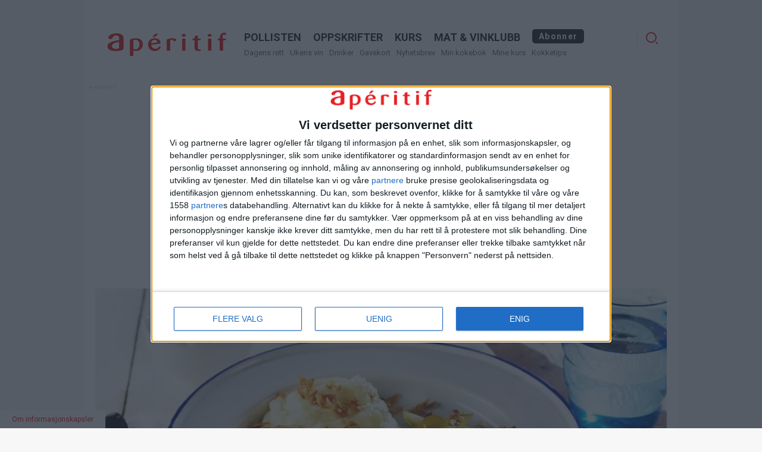

--- FILE ---
content_type: text/html; charset=UTF-8
request_url: https://www.aperitif.no/oppskrifter/oppskrift/sprostekt-torsk,62545
body_size: 49407
content:
<!DOCTYPE html>
<html lang="no">
<head>
        <!-- InMobi Choice. Consent Manager Tag v3.0 (for TCF 2.2) -->
    <script type="text/javascript" async=true>
        (function() {
            var host = 'www.aperitif.no';
            var element = document.createElement('script');
            var firstScript = document.getElementsByTagName('script')[0];
            var url = 'https://cmp.inmobi.com'.concat('/choice/', 'hJguDK9evASja', '/', host, '/choice.js?tag_version=V3');
            var uspTries = 0;
            var uspTriesLimit = 3;
            element.async = true;
            element.type = 'text/javascript';
            element.src = url;

            firstScript.parentNode.insertBefore(element, firstScript);

            function makeStub() {
                var TCF_LOCATOR_NAME = '__tcfapiLocator';
                var queue = [];
                var win = window;
                var cmpFrame;

                function addFrame() {
                    var doc = win.document;
                    var otherCMP = !!(win.frames[TCF_LOCATOR_NAME]);

                    if (!otherCMP) {
                        if (doc.body) {
                            var iframe = doc.createElement('iframe');

                            iframe.style.cssText = 'display:none';
                            iframe.name = TCF_LOCATOR_NAME;
                            doc.body.appendChild(iframe);
                        } else {
                            setTimeout(addFrame, 5);
                        }
                    }
                    return !otherCMP;
                }

                function tcfAPIHandler() {
                    var gdprApplies;
                    var args = arguments;

                    if (!args.length) {
                        return queue;
                    } else if (args[0] === 'setGdprApplies') {
                        if (
                            args.length > 3 &&
                            args[2] === 2 &&
                            typeof args[3] === 'boolean'
                        ) {
                            gdprApplies = args[3];
                            if (typeof args[2] === 'function') {
                                args[2]('set', true);
                            }
                        }
                    } else if (args[0] === 'ping') {
                        var retr = {
                            gdprApplies: gdprApplies,
                            cmpLoaded: false,
                            cmpStatus: 'stub'
                        };

                        if (typeof args[2] === 'function') {
                            args[2](retr);
                        }
                    } else {
                        if(args[0] === 'init' && typeof args[3] === 'object') {
                            args[3] = Object.assign(args[3], { tag_version: 'V3' });
                        }
                        queue.push(args);
                    }
                }

                function postMessageEventHandler(event) {
                    var msgIsString = typeof event.data === 'string';
                    var json = {};

                    try {
                        if (msgIsString) {
                            json = JSON.parse(event.data);
                        } else {
                            json = event.data;
                        }
                    } catch (ignore) {}

                    var payload = json.__tcfapiCall;

                    if (payload) {
                        window.__tcfapi(
                            payload.command,
                            payload.version,
                            function(retValue, success) {
                                var returnMsg = {
                                    __tcfapiReturn: {
                                    returnValue: retValue,
                                    success: success,
                                    callId: payload.callId
                                    }
                                };
                                if (msgIsString) {
                                    returnMsg = JSON.stringify(returnMsg);
                                }
                                if (event && event.source && event.source.postMessage) {
                                    event.source.postMessage(returnMsg, '*');
                                }
                            },
                            payload.parameter
                        );
                    }
                }

                while (win) {
                    try {
                        if (win.frames[TCF_LOCATOR_NAME]) {
                            cmpFrame = win;
                            break;
                        }
                    } catch (ignore) {}

                    if (win === window.top) {
                        break;
                    }
                    win = win.parent;
                }
                if (!cmpFrame) {
                    addFrame();
                    win.__tcfapi = tcfAPIHandler;
                    win.addEventListener('message', postMessageEventHandler, false);
                }
            };

            makeStub();

            var uspStubFunction = function() {
                var arg = arguments;
                if (typeof window.__uspapi !== uspStubFunction) {
                    setTimeout(function() {
                        if (typeof window.__uspapi !== 'undefined') {
                            window.__uspapi.apply(window.__uspapi, arg);
                        }
                    }, 500);
                }
            };

            var checkIfUspIsReady = function() {
                uspTries++;
                if (window.__uspapi === uspStubFunction && uspTries < uspTriesLimit) {
                    console.warn('USP is not accessible');
                } else {
                    clearInterval(uspInterval);
                }
            };

            if (typeof window.__uspapi === 'undefined') {
                window.__uspapi = uspStubFunction;
                var uspInterval = setInterval(checkIfUspIsReady, 6000);
            }
        })();
    </script>
    <!-- End InMobi Choice. Consent Manager Tag v3.0 (for TCF 2.2) -->

        <!-- Google Tag Manager -->
    <script>(function(w,d,s,l,i){w[l]=w[l]||[];w[l].push({'gtm.start':
    new Date().getTime(),event:'gtm.js'});var f=d.getElementsByTagName(s)[0],
    j=d.createElement(s),dl=l!='dataLayer'?'&l='+l:'';j.async=true;j.src=
    'https://www.googletagmanager.com/gtm.js?id='+i+dl;f.parentNode.insertBefore(j,f);
    })(window,document,'script','dataLayer','GTM-52BTJ9B');</script>
    <!-- End Google Tag Manager -->
    <meta name="google-site-verification" content="xCu8-2vCaxvQWeNZPrJ1xt87IDFkyBiupWOE7_Ymu5o" />

<!-- Readpeak -->
<script async src=https://static.readpeak.com/js/rp-int.js></script>
<!-- !Readpeak -->

<meta charset="utf-8"><script type="text/javascript">(window.NREUM||(NREUM={})).init={privacy:{cookies_enabled:true},ajax:{deny_list:["bam.eu01.nr-data.net"]},feature_flags:["soft_nav"],distributed_tracing:{enabled:true}};(window.NREUM||(NREUM={})).loader_config={agentID:"538710930",accountID:"3899552",trustKey:"3899552",xpid:"Vw4OWFNWChADU1NTAgAOU1I=",licenseKey:"NRJS-91ece9e4037190dc1ed",applicationID:"372151956",browserID:"538710930"};;/*! For license information please see nr-loader-spa-1.307.0.min.js.LICENSE.txt */
(()=>{var e,t,r={384:(e,t,r)=>{"use strict";r.d(t,{NT:()=>a,US:()=>u,Zm:()=>o,bQ:()=>d,dV:()=>c,pV:()=>l});var n=r(6154),i=r(1863),s=r(1910);const a={beacon:"bam.nr-data.net",errorBeacon:"bam.nr-data.net"};function o(){return n.gm.NREUM||(n.gm.NREUM={}),void 0===n.gm.newrelic&&(n.gm.newrelic=n.gm.NREUM),n.gm.NREUM}function c(){let e=o();return e.o||(e.o={ST:n.gm.setTimeout,SI:n.gm.setImmediate||n.gm.setInterval,CT:n.gm.clearTimeout,XHR:n.gm.XMLHttpRequest,REQ:n.gm.Request,EV:n.gm.Event,PR:n.gm.Promise,MO:n.gm.MutationObserver,FETCH:n.gm.fetch,WS:n.gm.WebSocket},(0,s.i)(...Object.values(e.o))),e}function d(e,t){let r=o();r.initializedAgents??={},t.initializedAt={ms:(0,i.t)(),date:new Date},r.initializedAgents[e]=t}function u(e,t){o()[e]=t}function l(){return function(){let e=o();const t=e.info||{};e.info={beacon:a.beacon,errorBeacon:a.errorBeacon,...t}}(),function(){let e=o();const t=e.init||{};e.init={...t}}(),c(),function(){let e=o();const t=e.loader_config||{};e.loader_config={...t}}(),o()}},782:(e,t,r)=>{"use strict";r.d(t,{T:()=>n});const n=r(860).K7.pageViewTiming},860:(e,t,r)=>{"use strict";r.d(t,{$J:()=>u,K7:()=>c,P3:()=>d,XX:()=>i,Yy:()=>o,df:()=>s,qY:()=>n,v4:()=>a});const n="events",i="jserrors",s="browser/blobs",a="rum",o="browser/logs",c={ajax:"ajax",genericEvents:"generic_events",jserrors:i,logging:"logging",metrics:"metrics",pageAction:"page_action",pageViewEvent:"page_view_event",pageViewTiming:"page_view_timing",sessionReplay:"session_replay",sessionTrace:"session_trace",softNav:"soft_navigations",spa:"spa"},d={[c.pageViewEvent]:1,[c.pageViewTiming]:2,[c.metrics]:3,[c.jserrors]:4,[c.spa]:5,[c.ajax]:6,[c.sessionTrace]:7,[c.softNav]:8,[c.sessionReplay]:9,[c.logging]:10,[c.genericEvents]:11},u={[c.pageViewEvent]:a,[c.pageViewTiming]:n,[c.ajax]:n,[c.spa]:n,[c.softNav]:n,[c.metrics]:i,[c.jserrors]:i,[c.sessionTrace]:s,[c.sessionReplay]:s,[c.logging]:o,[c.genericEvents]:"ins"}},944:(e,t,r)=>{"use strict";r.d(t,{R:()=>i});var n=r(3241);function i(e,t){"function"==typeof console.debug&&(console.debug("New Relic Warning: https://github.com/newrelic/newrelic-browser-agent/blob/main/docs/warning-codes.md#".concat(e),t),(0,n.W)({agentIdentifier:null,drained:null,type:"data",name:"warn",feature:"warn",data:{code:e,secondary:t}}))}},993:(e,t,r)=>{"use strict";r.d(t,{A$:()=>s,ET:()=>a,TZ:()=>o,p_:()=>i});var n=r(860);const i={ERROR:"ERROR",WARN:"WARN",INFO:"INFO",DEBUG:"DEBUG",TRACE:"TRACE"},s={OFF:0,ERROR:1,WARN:2,INFO:3,DEBUG:4,TRACE:5},a="log",o=n.K7.logging},1687:(e,t,r)=>{"use strict";r.d(t,{Ak:()=>d,Ze:()=>h,x3:()=>u});var n=r(3241),i=r(7836),s=r(3606),a=r(860),o=r(2646);const c={};function d(e,t){const r={staged:!1,priority:a.P3[t]||0};l(e),c[e].get(t)||c[e].set(t,r)}function u(e,t){e&&c[e]&&(c[e].get(t)&&c[e].delete(t),p(e,t,!1),c[e].size&&f(e))}function l(e){if(!e)throw new Error("agentIdentifier required");c[e]||(c[e]=new Map)}function h(e="",t="feature",r=!1){if(l(e),!e||!c[e].get(t)||r)return p(e,t);c[e].get(t).staged=!0,f(e)}function f(e){const t=Array.from(c[e]);t.every(([e,t])=>t.staged)&&(t.sort((e,t)=>e[1].priority-t[1].priority),t.forEach(([t])=>{c[e].delete(t),p(e,t)}))}function p(e,t,r=!0){const a=e?i.ee.get(e):i.ee,c=s.i.handlers;if(!a.aborted&&a.backlog&&c){if((0,n.W)({agentIdentifier:e,type:"lifecycle",name:"drain",feature:t}),r){const e=a.backlog[t],r=c[t];if(r){for(let t=0;e&&t<e.length;++t)g(e[t],r);Object.entries(r).forEach(([e,t])=>{Object.values(t||{}).forEach(t=>{t[0]?.on&&t[0]?.context()instanceof o.y&&t[0].on(e,t[1])})})}}a.isolatedBacklog||delete c[t],a.backlog[t]=null,a.emit("drain-"+t,[])}}function g(e,t){var r=e[1];Object.values(t[r]||{}).forEach(t=>{var r=e[0];if(t[0]===r){var n=t[1],i=e[3],s=e[2];n.apply(i,s)}})}},1738:(e,t,r)=>{"use strict";r.d(t,{U:()=>f,Y:()=>h});var n=r(3241),i=r(9908),s=r(1863),a=r(944),o=r(5701),c=r(3969),d=r(8362),u=r(860),l=r(4261);function h(e,t,r,s){const h=s||r;!h||h[e]&&h[e]!==d.d.prototype[e]||(h[e]=function(){(0,i.p)(c.xV,["API/"+e+"/called"],void 0,u.K7.metrics,r.ee),(0,n.W)({agentIdentifier:r.agentIdentifier,drained:!!o.B?.[r.agentIdentifier],type:"data",name:"api",feature:l.Pl+e,data:{}});try{return t.apply(this,arguments)}catch(e){(0,a.R)(23,e)}})}function f(e,t,r,n,a){const o=e.info;null===r?delete o.jsAttributes[t]:o.jsAttributes[t]=r,(a||null===r)&&(0,i.p)(l.Pl+n,[(0,s.t)(),t,r],void 0,"session",e.ee)}},1741:(e,t,r)=>{"use strict";r.d(t,{W:()=>s});var n=r(944),i=r(4261);class s{#e(e,...t){if(this[e]!==s.prototype[e])return this[e](...t);(0,n.R)(35,e)}addPageAction(e,t){return this.#e(i.hG,e,t)}register(e){return this.#e(i.eY,e)}recordCustomEvent(e,t){return this.#e(i.fF,e,t)}setPageViewName(e,t){return this.#e(i.Fw,e,t)}setCustomAttribute(e,t,r){return this.#e(i.cD,e,t,r)}noticeError(e,t){return this.#e(i.o5,e,t)}setUserId(e,t=!1){return this.#e(i.Dl,e,t)}setApplicationVersion(e){return this.#e(i.nb,e)}setErrorHandler(e){return this.#e(i.bt,e)}addRelease(e,t){return this.#e(i.k6,e,t)}log(e,t){return this.#e(i.$9,e,t)}start(){return this.#e(i.d3)}finished(e){return this.#e(i.BL,e)}recordReplay(){return this.#e(i.CH)}pauseReplay(){return this.#e(i.Tb)}addToTrace(e){return this.#e(i.U2,e)}setCurrentRouteName(e){return this.#e(i.PA,e)}interaction(e){return this.#e(i.dT,e)}wrapLogger(e,t,r){return this.#e(i.Wb,e,t,r)}measure(e,t){return this.#e(i.V1,e,t)}consent(e){return this.#e(i.Pv,e)}}},1863:(e,t,r)=>{"use strict";function n(){return Math.floor(performance.now())}r.d(t,{t:()=>n})},1910:(e,t,r)=>{"use strict";r.d(t,{i:()=>s});var n=r(944);const i=new Map;function s(...e){return e.every(e=>{if(i.has(e))return i.get(e);const t="function"==typeof e?e.toString():"",r=t.includes("[native code]"),s=t.includes("nrWrapper");return r||s||(0,n.R)(64,e?.name||t),i.set(e,r),r})}},2555:(e,t,r)=>{"use strict";r.d(t,{D:()=>o,f:()=>a});var n=r(384),i=r(8122);const s={beacon:n.NT.beacon,errorBeacon:n.NT.errorBeacon,licenseKey:void 0,applicationID:void 0,sa:void 0,queueTime:void 0,applicationTime:void 0,ttGuid:void 0,user:void 0,account:void 0,product:void 0,extra:void 0,jsAttributes:{},userAttributes:void 0,atts:void 0,transactionName:void 0,tNamePlain:void 0};function a(e){try{return!!e.licenseKey&&!!e.errorBeacon&&!!e.applicationID}catch(e){return!1}}const o=e=>(0,i.a)(e,s)},2614:(e,t,r)=>{"use strict";r.d(t,{BB:()=>a,H3:()=>n,g:()=>d,iL:()=>c,tS:()=>o,uh:()=>i,wk:()=>s});const n="NRBA",i="SESSION",s=144e5,a=18e5,o={STARTED:"session-started",PAUSE:"session-pause",RESET:"session-reset",RESUME:"session-resume",UPDATE:"session-update"},c={SAME_TAB:"same-tab",CROSS_TAB:"cross-tab"},d={OFF:0,FULL:1,ERROR:2}},2646:(e,t,r)=>{"use strict";r.d(t,{y:()=>n});class n{constructor(e){this.contextId=e}}},2843:(e,t,r)=>{"use strict";r.d(t,{G:()=>s,u:()=>i});var n=r(3878);function i(e,t=!1,r,i){(0,n.DD)("visibilitychange",function(){if(t)return void("hidden"===document.visibilityState&&e());e(document.visibilityState)},r,i)}function s(e,t,r){(0,n.sp)("pagehide",e,t,r)}},3241:(e,t,r)=>{"use strict";r.d(t,{W:()=>s});var n=r(6154);const i="newrelic";function s(e={}){try{n.gm.dispatchEvent(new CustomEvent(i,{detail:e}))}catch(e){}}},3304:(e,t,r)=>{"use strict";r.d(t,{A:()=>s});var n=r(7836);const i=()=>{const e=new WeakSet;return(t,r)=>{if("object"==typeof r&&null!==r){if(e.has(r))return;e.add(r)}return r}};function s(e){try{return JSON.stringify(e,i())??""}catch(e){try{n.ee.emit("internal-error",[e])}catch(e){}return""}}},3333:(e,t,r)=>{"use strict";r.d(t,{$v:()=>u,TZ:()=>n,Xh:()=>c,Zp:()=>i,kd:()=>d,mq:()=>o,nf:()=>a,qN:()=>s});const n=r(860).K7.genericEvents,i=["auxclick","click","copy","keydown","paste","scrollend"],s=["focus","blur"],a=4,o=1e3,c=2e3,d=["PageAction","UserAction","BrowserPerformance"],u={RESOURCES:"experimental.resources",REGISTER:"register"}},3434:(e,t,r)=>{"use strict";r.d(t,{Jt:()=>s,YM:()=>d});var n=r(7836),i=r(5607);const s="nr@original:".concat(i.W),a=50;var o=Object.prototype.hasOwnProperty,c=!1;function d(e,t){return e||(e=n.ee),r.inPlace=function(e,t,n,i,s){n||(n="");const a="-"===n.charAt(0);for(let o=0;o<t.length;o++){const c=t[o],d=e[c];l(d)||(e[c]=r(d,a?c+n:n,i,c,s))}},r.flag=s,r;function r(t,r,n,c,d){return l(t)?t:(r||(r=""),nrWrapper[s]=t,function(e,t,r){if(Object.defineProperty&&Object.keys)try{return Object.keys(e).forEach(function(r){Object.defineProperty(t,r,{get:function(){return e[r]},set:function(t){return e[r]=t,t}})}),t}catch(e){u([e],r)}for(var n in e)o.call(e,n)&&(t[n]=e[n])}(t,nrWrapper,e),nrWrapper);function nrWrapper(){var s,o,l,h;let f;try{o=this,s=[...arguments],l="function"==typeof n?n(s,o):n||{}}catch(t){u([t,"",[s,o,c],l],e)}i(r+"start",[s,o,c],l,d);const p=performance.now();let g;try{return h=t.apply(o,s),g=performance.now(),h}catch(e){throw g=performance.now(),i(r+"err",[s,o,e],l,d),f=e,f}finally{const e=g-p,t={start:p,end:g,duration:e,isLongTask:e>=a,methodName:c,thrownError:f};t.isLongTask&&i("long-task",[t,o],l,d),i(r+"end",[s,o,h],l,d)}}}function i(r,n,i,s){if(!c||t){var a=c;c=!0;try{e.emit(r,n,i,t,s)}catch(t){u([t,r,n,i],e)}c=a}}}function u(e,t){t||(t=n.ee);try{t.emit("internal-error",e)}catch(e){}}function l(e){return!(e&&"function"==typeof e&&e.apply&&!e[s])}},3606:(e,t,r)=>{"use strict";r.d(t,{i:()=>s});var n=r(9908);s.on=a;var i=s.handlers={};function s(e,t,r,s){a(s||n.d,i,e,t,r)}function a(e,t,r,i,s){s||(s="feature"),e||(e=n.d);var a=t[s]=t[s]||{};(a[r]=a[r]||[]).push([e,i])}},3738:(e,t,r)=>{"use strict";r.d(t,{He:()=>i,Kp:()=>o,Lc:()=>d,Rz:()=>u,TZ:()=>n,bD:()=>s,d3:()=>a,jx:()=>l,sl:()=>h,uP:()=>c});const n=r(860).K7.sessionTrace,i="bstResource",s="resource",a="-start",o="-end",c="fn"+a,d="fn"+o,u="pushState",l=1e3,h=3e4},3785:(e,t,r)=>{"use strict";r.d(t,{R:()=>c,b:()=>d});var n=r(9908),i=r(1863),s=r(860),a=r(3969),o=r(993);function c(e,t,r={},c=o.p_.INFO,d=!0,u,l=(0,i.t)()){(0,n.p)(a.xV,["API/logging/".concat(c.toLowerCase(),"/called")],void 0,s.K7.metrics,e),(0,n.p)(o.ET,[l,t,r,c,d,u],void 0,s.K7.logging,e)}function d(e){return"string"==typeof e&&Object.values(o.p_).some(t=>t===e.toUpperCase().trim())}},3878:(e,t,r)=>{"use strict";function n(e,t){return{capture:e,passive:!1,signal:t}}function i(e,t,r=!1,i){window.addEventListener(e,t,n(r,i))}function s(e,t,r=!1,i){document.addEventListener(e,t,n(r,i))}r.d(t,{DD:()=>s,jT:()=>n,sp:()=>i})},3962:(e,t,r)=>{"use strict";r.d(t,{AM:()=>a,O2:()=>l,OV:()=>s,Qu:()=>h,TZ:()=>c,ih:()=>f,pP:()=>o,t1:()=>u,tC:()=>i,wD:()=>d});var n=r(860);const i=["click","keydown","submit"],s="popstate",a="api",o="initialPageLoad",c=n.K7.softNav,d=5e3,u=500,l={INITIAL_PAGE_LOAD:"",ROUTE_CHANGE:1,UNSPECIFIED:2},h={INTERACTION:1,AJAX:2,CUSTOM_END:3,CUSTOM_TRACER:4},f={IP:"in progress",PF:"pending finish",FIN:"finished",CAN:"cancelled"}},3969:(e,t,r)=>{"use strict";r.d(t,{TZ:()=>n,XG:()=>o,rs:()=>i,xV:()=>a,z_:()=>s});const n=r(860).K7.metrics,i="sm",s="cm",a="storeSupportabilityMetrics",o="storeEventMetrics"},4234:(e,t,r)=>{"use strict";r.d(t,{W:()=>s});var n=r(7836),i=r(1687);class s{constructor(e,t){this.agentIdentifier=e,this.ee=n.ee.get(e),this.featureName=t,this.blocked=!1}deregisterDrain(){(0,i.x3)(this.agentIdentifier,this.featureName)}}},4261:(e,t,r)=>{"use strict";r.d(t,{$9:()=>u,BL:()=>c,CH:()=>p,Dl:()=>R,Fw:()=>w,PA:()=>v,Pl:()=>n,Pv:()=>A,Tb:()=>h,U2:()=>a,V1:()=>E,Wb:()=>T,bt:()=>y,cD:()=>b,d3:()=>x,dT:()=>d,eY:()=>g,fF:()=>f,hG:()=>s,hw:()=>i,k6:()=>o,nb:()=>m,o5:()=>l});const n="api-",i=n+"ixn-",s="addPageAction",a="addToTrace",o="addRelease",c="finished",d="interaction",u="log",l="noticeError",h="pauseReplay",f="recordCustomEvent",p="recordReplay",g="register",m="setApplicationVersion",v="setCurrentRouteName",b="setCustomAttribute",y="setErrorHandler",w="setPageViewName",R="setUserId",x="start",T="wrapLogger",E="measure",A="consent"},4387:(e,t,r)=>{"use strict";function n(e={}){return!(!e.id||!e.name)}function i(e){return"string"==typeof e&&e.trim().length<501||"number"==typeof e}function s(e,t){if(2!==t?.harvestEndpointVersion)return{};const r=t.agentRef.runtime.appMetadata.agents[0].entityGuid;return n(e)?{"source.id":e.id,"source.name":e.name,"source.type":e.type,"parent.id":e.parent?.id||r}:{"entity.guid":r,appId:t.agentRef.info.applicationID}}r.d(t,{Ux:()=>s,c7:()=>n,yo:()=>i})},5205:(e,t,r)=>{"use strict";r.d(t,{j:()=>S});var n=r(384),i=r(1741);var s=r(2555),a=r(3333);const o=e=>{if(!e||"string"!=typeof e)return!1;try{document.createDocumentFragment().querySelector(e)}catch{return!1}return!0};var c=r(2614),d=r(944),u=r(8122);const l="[data-nr-mask]",h=e=>(0,u.a)(e,(()=>{const e={feature_flags:[],experimental:{allow_registered_children:!1,resources:!1},mask_selector:"*",block_selector:"[data-nr-block]",mask_input_options:{color:!1,date:!1,"datetime-local":!1,email:!1,month:!1,number:!1,range:!1,search:!1,tel:!1,text:!1,time:!1,url:!1,week:!1,textarea:!1,select:!1,password:!0}};return{ajax:{deny_list:void 0,block_internal:!0,enabled:!0,autoStart:!0},api:{get allow_registered_children(){return e.feature_flags.includes(a.$v.REGISTER)||e.experimental.allow_registered_children},set allow_registered_children(t){e.experimental.allow_registered_children=t},duplicate_registered_data:!1},browser_consent_mode:{enabled:!1},distributed_tracing:{enabled:void 0,exclude_newrelic_header:void 0,cors_use_newrelic_header:void 0,cors_use_tracecontext_headers:void 0,allowed_origins:void 0},get feature_flags(){return e.feature_flags},set feature_flags(t){e.feature_flags=t},generic_events:{enabled:!0,autoStart:!0},harvest:{interval:30},jserrors:{enabled:!0,autoStart:!0},logging:{enabled:!0,autoStart:!0},metrics:{enabled:!0,autoStart:!0},obfuscate:void 0,page_action:{enabled:!0},page_view_event:{enabled:!0,autoStart:!0},page_view_timing:{enabled:!0,autoStart:!0},performance:{capture_marks:!1,capture_measures:!1,capture_detail:!0,resources:{get enabled(){return e.feature_flags.includes(a.$v.RESOURCES)||e.experimental.resources},set enabled(t){e.experimental.resources=t},asset_types:[],first_party_domains:[],ignore_newrelic:!0}},privacy:{cookies_enabled:!0},proxy:{assets:void 0,beacon:void 0},session:{expiresMs:c.wk,inactiveMs:c.BB},session_replay:{autoStart:!0,enabled:!1,preload:!1,sampling_rate:10,error_sampling_rate:100,collect_fonts:!1,inline_images:!1,fix_stylesheets:!0,mask_all_inputs:!0,get mask_text_selector(){return e.mask_selector},set mask_text_selector(t){o(t)?e.mask_selector="".concat(t,",").concat(l):""===t||null===t?e.mask_selector=l:(0,d.R)(5,t)},get block_class(){return"nr-block"},get ignore_class(){return"nr-ignore"},get mask_text_class(){return"nr-mask"},get block_selector(){return e.block_selector},set block_selector(t){o(t)?e.block_selector+=",".concat(t):""!==t&&(0,d.R)(6,t)},get mask_input_options(){return e.mask_input_options},set mask_input_options(t){t&&"object"==typeof t?e.mask_input_options={...t,password:!0}:(0,d.R)(7,t)}},session_trace:{enabled:!0,autoStart:!0},soft_navigations:{enabled:!0,autoStart:!0},spa:{enabled:!0,autoStart:!0},ssl:void 0,user_actions:{enabled:!0,elementAttributes:["id","className","tagName","type"]}}})());var f=r(6154),p=r(9324);let g=0;const m={buildEnv:p.F3,distMethod:p.Xs,version:p.xv,originTime:f.WN},v={consented:!1},b={appMetadata:{},get consented(){return this.session?.state?.consent||v.consented},set consented(e){v.consented=e},customTransaction:void 0,denyList:void 0,disabled:!1,harvester:void 0,isolatedBacklog:!1,isRecording:!1,loaderType:void 0,maxBytes:3e4,obfuscator:void 0,onerror:void 0,ptid:void 0,releaseIds:{},session:void 0,timeKeeper:void 0,registeredEntities:[],jsAttributesMetadata:{bytes:0},get harvestCount(){return++g}},y=e=>{const t=(0,u.a)(e,b),r=Object.keys(m).reduce((e,t)=>(e[t]={value:m[t],writable:!1,configurable:!0,enumerable:!0},e),{});return Object.defineProperties(t,r)};var w=r(5701);const R=e=>{const t=e.startsWith("http");e+="/",r.p=t?e:"https://"+e};var x=r(7836),T=r(3241);const E={accountID:void 0,trustKey:void 0,agentID:void 0,licenseKey:void 0,applicationID:void 0,xpid:void 0},A=e=>(0,u.a)(e,E),_=new Set;function S(e,t={},r,a){let{init:o,info:c,loader_config:d,runtime:u={},exposed:l=!0}=t;if(!c){const e=(0,n.pV)();o=e.init,c=e.info,d=e.loader_config}e.init=h(o||{}),e.loader_config=A(d||{}),c.jsAttributes??={},f.bv&&(c.jsAttributes.isWorker=!0),e.info=(0,s.D)(c);const p=e.init,g=[c.beacon,c.errorBeacon];_.has(e.agentIdentifier)||(p.proxy.assets&&(R(p.proxy.assets),g.push(p.proxy.assets)),p.proxy.beacon&&g.push(p.proxy.beacon),e.beacons=[...g],function(e){const t=(0,n.pV)();Object.getOwnPropertyNames(i.W.prototype).forEach(r=>{const n=i.W.prototype[r];if("function"!=typeof n||"constructor"===n)return;let s=t[r];e[r]&&!1!==e.exposed&&"micro-agent"!==e.runtime?.loaderType&&(t[r]=(...t)=>{const n=e[r](...t);return s?s(...t):n})})}(e),(0,n.US)("activatedFeatures",w.B)),u.denyList=[...p.ajax.deny_list||[],...p.ajax.block_internal?g:[]],u.ptid=e.agentIdentifier,u.loaderType=r,e.runtime=y(u),_.has(e.agentIdentifier)||(e.ee=x.ee.get(e.agentIdentifier),e.exposed=l,(0,T.W)({agentIdentifier:e.agentIdentifier,drained:!!w.B?.[e.agentIdentifier],type:"lifecycle",name:"initialize",feature:void 0,data:e.config})),_.add(e.agentIdentifier)}},5270:(e,t,r)=>{"use strict";r.d(t,{Aw:()=>a,SR:()=>s,rF:()=>o});var n=r(384),i=r(7767);function s(e){return!!(0,n.dV)().o.MO&&(0,i.V)(e)&&!0===e?.session_trace.enabled}function a(e){return!0===e?.session_replay.preload&&s(e)}function o(e,t){try{if("string"==typeof t?.type){if("password"===t.type.toLowerCase())return"*".repeat(e?.length||0);if(void 0!==t?.dataset?.nrUnmask||t?.classList?.contains("nr-unmask"))return e}}catch(e){}return"string"==typeof e?e.replace(/[\S]/g,"*"):"*".repeat(e?.length||0)}},5289:(e,t,r)=>{"use strict";r.d(t,{GG:()=>a,Qr:()=>c,sB:()=>o});var n=r(3878),i=r(6389);function s(){return"undefined"==typeof document||"complete"===document.readyState}function a(e,t){if(s())return e();const r=(0,i.J)(e),a=setInterval(()=>{s()&&(clearInterval(a),r())},500);(0,n.sp)("load",r,t)}function o(e){if(s())return e();(0,n.DD)("DOMContentLoaded",e)}function c(e){if(s())return e();(0,n.sp)("popstate",e)}},5607:(e,t,r)=>{"use strict";r.d(t,{W:()=>n});const n=(0,r(9566).bz)()},5701:(e,t,r)=>{"use strict";r.d(t,{B:()=>s,t:()=>a});var n=r(3241);const i=new Set,s={};function a(e,t){const r=t.agentIdentifier;s[r]??={},e&&"object"==typeof e&&(i.has(r)||(t.ee.emit("rumresp",[e]),s[r]=e,i.add(r),(0,n.W)({agentIdentifier:r,loaded:!0,drained:!0,type:"lifecycle",name:"load",feature:void 0,data:e})))}},6154:(e,t,r)=>{"use strict";r.d(t,{OF:()=>d,RI:()=>i,WN:()=>h,bv:()=>s,eN:()=>f,gm:()=>a,lR:()=>l,m:()=>c,mw:()=>o,sb:()=>u});var n=r(1863);const i="undefined"!=typeof window&&!!window.document,s="undefined"!=typeof WorkerGlobalScope&&("undefined"!=typeof self&&self instanceof WorkerGlobalScope&&self.navigator instanceof WorkerNavigator||"undefined"!=typeof globalThis&&globalThis instanceof WorkerGlobalScope&&globalThis.navigator instanceof WorkerNavigator),a=i?window:"undefined"!=typeof WorkerGlobalScope&&("undefined"!=typeof self&&self instanceof WorkerGlobalScope&&self||"undefined"!=typeof globalThis&&globalThis instanceof WorkerGlobalScope&&globalThis),o=Boolean("hidden"===a?.document?.visibilityState),c=""+a?.location,d=/iPad|iPhone|iPod/.test(a.navigator?.userAgent),u=d&&"undefined"==typeof SharedWorker,l=(()=>{const e=a.navigator?.userAgent?.match(/Firefox[/\s](\d+\.\d+)/);return Array.isArray(e)&&e.length>=2?+e[1]:0})(),h=Date.now()-(0,n.t)(),f=()=>"undefined"!=typeof PerformanceNavigationTiming&&a?.performance?.getEntriesByType("navigation")?.[0]?.responseStart},6344:(e,t,r)=>{"use strict";r.d(t,{BB:()=>u,Qb:()=>l,TZ:()=>i,Ug:()=>a,Vh:()=>s,_s:()=>o,bc:()=>d,yP:()=>c});var n=r(2614);const i=r(860).K7.sessionReplay,s="errorDuringReplay",a=.12,o={DomContentLoaded:0,Load:1,FullSnapshot:2,IncrementalSnapshot:3,Meta:4,Custom:5},c={[n.g.ERROR]:15e3,[n.g.FULL]:3e5,[n.g.OFF]:0},d={RESET:{message:"Session was reset",sm:"Reset"},IMPORT:{message:"Recorder failed to import",sm:"Import"},TOO_MANY:{message:"429: Too Many Requests",sm:"Too-Many"},TOO_BIG:{message:"Payload was too large",sm:"Too-Big"},CROSS_TAB:{message:"Session Entity was set to OFF on another tab",sm:"Cross-Tab"},ENTITLEMENTS:{message:"Session Replay is not allowed and will not be started",sm:"Entitlement"}},u=5e3,l={API:"api",RESUME:"resume",SWITCH_TO_FULL:"switchToFull",INITIALIZE:"initialize",PRELOAD:"preload"}},6389:(e,t,r)=>{"use strict";function n(e,t=500,r={}){const n=r?.leading||!1;let i;return(...r)=>{n&&void 0===i&&(e.apply(this,r),i=setTimeout(()=>{i=clearTimeout(i)},t)),n||(clearTimeout(i),i=setTimeout(()=>{e.apply(this,r)},t))}}function i(e){let t=!1;return(...r)=>{t||(t=!0,e.apply(this,r))}}r.d(t,{J:()=>i,s:()=>n})},6630:(e,t,r)=>{"use strict";r.d(t,{T:()=>n});const n=r(860).K7.pageViewEvent},6774:(e,t,r)=>{"use strict";r.d(t,{T:()=>n});const n=r(860).K7.jserrors},7295:(e,t,r)=>{"use strict";r.d(t,{Xv:()=>a,gX:()=>i,iW:()=>s});var n=[];function i(e){if(!e||s(e))return!1;if(0===n.length)return!0;if("*"===n[0].hostname)return!1;for(var t=0;t<n.length;t++){var r=n[t];if(r.hostname.test(e.hostname)&&r.pathname.test(e.pathname))return!1}return!0}function s(e){return void 0===e.hostname}function a(e){if(n=[],e&&e.length)for(var t=0;t<e.length;t++){let r=e[t];if(!r)continue;if("*"===r)return void(n=[{hostname:"*"}]);0===r.indexOf("http://")?r=r.substring(7):0===r.indexOf("https://")&&(r=r.substring(8));const i=r.indexOf("/");let s,a;i>0?(s=r.substring(0,i),a=r.substring(i)):(s=r,a="*");let[c]=s.split(":");n.push({hostname:o(c),pathname:o(a,!0)})}}function o(e,t=!1){const r=e.replace(/[.+?^${}()|[\]\\]/g,e=>"\\"+e).replace(/\*/g,".*?");return new RegExp((t?"^":"")+r+"$")}},7485:(e,t,r)=>{"use strict";r.d(t,{D:()=>i});var n=r(6154);function i(e){if(0===(e||"").indexOf("data:"))return{protocol:"data"};try{const t=new URL(e,location.href),r={port:t.port,hostname:t.hostname,pathname:t.pathname,search:t.search,protocol:t.protocol.slice(0,t.protocol.indexOf(":")),sameOrigin:t.protocol===n.gm?.location?.protocol&&t.host===n.gm?.location?.host};return r.port&&""!==r.port||("http:"===t.protocol&&(r.port="80"),"https:"===t.protocol&&(r.port="443")),r.pathname&&""!==r.pathname?r.pathname.startsWith("/")||(r.pathname="/".concat(r.pathname)):r.pathname="/",r}catch(e){return{}}}},7699:(e,t,r)=>{"use strict";r.d(t,{It:()=>s,KC:()=>o,No:()=>i,qh:()=>a});var n=r(860);const i=16e3,s=1e6,a="SESSION_ERROR",o={[n.K7.logging]:!0,[n.K7.genericEvents]:!1,[n.K7.jserrors]:!1,[n.K7.ajax]:!1}},7767:(e,t,r)=>{"use strict";r.d(t,{V:()=>i});var n=r(6154);const i=e=>n.RI&&!0===e?.privacy.cookies_enabled},7836:(e,t,r)=>{"use strict";r.d(t,{P:()=>o,ee:()=>c});var n=r(384),i=r(8990),s=r(2646),a=r(5607);const o="nr@context:".concat(a.W),c=function e(t,r){var n={},a={},u={},l=!1;try{l=16===r.length&&d.initializedAgents?.[r]?.runtime.isolatedBacklog}catch(e){}var h={on:p,addEventListener:p,removeEventListener:function(e,t){var r=n[e];if(!r)return;for(var i=0;i<r.length;i++)r[i]===t&&r.splice(i,1)},emit:function(e,r,n,i,s){!1!==s&&(s=!0);if(c.aborted&&!i)return;t&&s&&t.emit(e,r,n);var o=f(n);g(e).forEach(e=>{e.apply(o,r)});var d=v()[a[e]];d&&d.push([h,e,r,o]);return o},get:m,listeners:g,context:f,buffer:function(e,t){const r=v();if(t=t||"feature",h.aborted)return;Object.entries(e||{}).forEach(([e,n])=>{a[n]=t,t in r||(r[t]=[])})},abort:function(){h._aborted=!0,Object.keys(h.backlog).forEach(e=>{delete h.backlog[e]})},isBuffering:function(e){return!!v()[a[e]]},debugId:r,backlog:l?{}:t&&"object"==typeof t.backlog?t.backlog:{},isolatedBacklog:l};return Object.defineProperty(h,"aborted",{get:()=>{let e=h._aborted||!1;return e||(t&&(e=t.aborted),e)}}),h;function f(e){return e&&e instanceof s.y?e:e?(0,i.I)(e,o,()=>new s.y(o)):new s.y(o)}function p(e,t){n[e]=g(e).concat(t)}function g(e){return n[e]||[]}function m(t){return u[t]=u[t]||e(h,t)}function v(){return h.backlog}}(void 0,"globalEE"),d=(0,n.Zm)();d.ee||(d.ee=c)},8122:(e,t,r)=>{"use strict";r.d(t,{a:()=>i});var n=r(944);function i(e,t){try{if(!e||"object"!=typeof e)return(0,n.R)(3);if(!t||"object"!=typeof t)return(0,n.R)(4);const r=Object.create(Object.getPrototypeOf(t),Object.getOwnPropertyDescriptors(t)),s=0===Object.keys(r).length?e:r;for(let a in s)if(void 0!==e[a])try{if(null===e[a]){r[a]=null;continue}Array.isArray(e[a])&&Array.isArray(t[a])?r[a]=Array.from(new Set([...e[a],...t[a]])):"object"==typeof e[a]&&"object"==typeof t[a]?r[a]=i(e[a],t[a]):r[a]=e[a]}catch(e){r[a]||(0,n.R)(1,e)}return r}catch(e){(0,n.R)(2,e)}}},8139:(e,t,r)=>{"use strict";r.d(t,{u:()=>h});var n=r(7836),i=r(3434),s=r(8990),a=r(6154);const o={},c=a.gm.XMLHttpRequest,d="addEventListener",u="removeEventListener",l="nr@wrapped:".concat(n.P);function h(e){var t=function(e){return(e||n.ee).get("events")}(e);if(o[t.debugId]++)return t;o[t.debugId]=1;var r=(0,i.YM)(t,!0);function h(e){r.inPlace(e,[d,u],"-",p)}function p(e,t){return e[1]}return"getPrototypeOf"in Object&&(a.RI&&f(document,h),c&&f(c.prototype,h),f(a.gm,h)),t.on(d+"-start",function(e,t){var n=e[1];if(null!==n&&("function"==typeof n||"object"==typeof n)&&"newrelic"!==e[0]){var i=(0,s.I)(n,l,function(){var e={object:function(){if("function"!=typeof n.handleEvent)return;return n.handleEvent.apply(n,arguments)},function:n}[typeof n];return e?r(e,"fn-",null,e.name||"anonymous"):n});this.wrapped=e[1]=i}}),t.on(u+"-start",function(e){e[1]=this.wrapped||e[1]}),t}function f(e,t,...r){let n=e;for(;"object"==typeof n&&!Object.prototype.hasOwnProperty.call(n,d);)n=Object.getPrototypeOf(n);n&&t(n,...r)}},8362:(e,t,r)=>{"use strict";r.d(t,{d:()=>s});var n=r(9566),i=r(1741);class s extends i.W{agentIdentifier=(0,n.LA)(16)}},8374:(e,t,r)=>{r.nc=(()=>{try{return document?.currentScript?.nonce}catch(e){}return""})()},8990:(e,t,r)=>{"use strict";r.d(t,{I:()=>i});var n=Object.prototype.hasOwnProperty;function i(e,t,r){if(n.call(e,t))return e[t];var i=r();if(Object.defineProperty&&Object.keys)try{return Object.defineProperty(e,t,{value:i,writable:!0,enumerable:!1}),i}catch(e){}return e[t]=i,i}},9300:(e,t,r)=>{"use strict";r.d(t,{T:()=>n});const n=r(860).K7.ajax},9324:(e,t,r)=>{"use strict";r.d(t,{AJ:()=>a,F3:()=>i,Xs:()=>s,Yq:()=>o,xv:()=>n});const n="1.307.0",i="PROD",s="CDN",a="@newrelic/rrweb",o="1.0.1"},9566:(e,t,r)=>{"use strict";r.d(t,{LA:()=>o,ZF:()=>c,bz:()=>a,el:()=>d});var n=r(6154);const i="xxxxxxxx-xxxx-4xxx-yxxx-xxxxxxxxxxxx";function s(e,t){return e?15&e[t]:16*Math.random()|0}function a(){const e=n.gm?.crypto||n.gm?.msCrypto;let t,r=0;return e&&e.getRandomValues&&(t=e.getRandomValues(new Uint8Array(30))),i.split("").map(e=>"x"===e?s(t,r++).toString(16):"y"===e?(3&s()|8).toString(16):e).join("")}function o(e){const t=n.gm?.crypto||n.gm?.msCrypto;let r,i=0;t&&t.getRandomValues&&(r=t.getRandomValues(new Uint8Array(e)));const a=[];for(var o=0;o<e;o++)a.push(s(r,i++).toString(16));return a.join("")}function c(){return o(16)}function d(){return o(32)}},9908:(e,t,r)=>{"use strict";r.d(t,{d:()=>n,p:()=>i});var n=r(7836).ee.get("handle");function i(e,t,r,i,s){s?(s.buffer([e],i),s.emit(e,t,r)):(n.buffer([e],i),n.emit(e,t,r))}}},n={};function i(e){var t=n[e];if(void 0!==t)return t.exports;var s=n[e]={exports:{}};return r[e](s,s.exports,i),s.exports}i.m=r,i.d=(e,t)=>{for(var r in t)i.o(t,r)&&!i.o(e,r)&&Object.defineProperty(e,r,{enumerable:!0,get:t[r]})},i.f={},i.e=e=>Promise.all(Object.keys(i.f).reduce((t,r)=>(i.f[r](e,t),t),[])),i.u=e=>({212:"nr-spa-compressor",249:"nr-spa-recorder",478:"nr-spa"}[e]+"-1.307.0.min.js"),i.o=(e,t)=>Object.prototype.hasOwnProperty.call(e,t),e={},t="NRBA-1.307.0.PROD:",i.l=(r,n,s,a)=>{if(e[r])e[r].push(n);else{var o,c;if(void 0!==s)for(var d=document.getElementsByTagName("script"),u=0;u<d.length;u++){var l=d[u];if(l.getAttribute("src")==r||l.getAttribute("data-webpack")==t+s){o=l;break}}if(!o){c=!0;var h={478:"sha512-bFoj7wd1EcCTt0jkKdFkw+gjDdU092aP1BOVh5n0PjhLNtBCSXj4vpjfIJR8zH8Bn6/XPpFl3gSNOuWVJ98iug==",249:"sha512-FRHQNWDGImhEo7a7lqCuCt6xlBgommnGc+JH2/YGJlngDoH+/3jpT/cyFpwi2M5G6srPVN4wLxrVqskf6KB7bg==",212:"sha512-okml4IaluCF10UG6SWzY+cKPgBNvH2+S5f1FxomzQUHf608N0b9dwoBv/ZFAhJhrdxPgTA4AxlBzwGcjMGIlQQ=="};(o=document.createElement("script")).charset="utf-8",i.nc&&o.setAttribute("nonce",i.nc),o.setAttribute("data-webpack",t+s),o.src=r,0!==o.src.indexOf(window.location.origin+"/")&&(o.crossOrigin="anonymous"),h[a]&&(o.integrity=h[a])}e[r]=[n];var f=(t,n)=>{o.onerror=o.onload=null,clearTimeout(p);var i=e[r];if(delete e[r],o.parentNode&&o.parentNode.removeChild(o),i&&i.forEach(e=>e(n)),t)return t(n)},p=setTimeout(f.bind(null,void 0,{type:"timeout",target:o}),12e4);o.onerror=f.bind(null,o.onerror),o.onload=f.bind(null,o.onload),c&&document.head.appendChild(o)}},i.r=e=>{"undefined"!=typeof Symbol&&Symbol.toStringTag&&Object.defineProperty(e,Symbol.toStringTag,{value:"Module"}),Object.defineProperty(e,"__esModule",{value:!0})},i.p="https://js-agent.newrelic.com/",(()=>{var e={38:0,788:0};i.f.j=(t,r)=>{var n=i.o(e,t)?e[t]:void 0;if(0!==n)if(n)r.push(n[2]);else{var s=new Promise((r,i)=>n=e[t]=[r,i]);r.push(n[2]=s);var a=i.p+i.u(t),o=new Error;i.l(a,r=>{if(i.o(e,t)&&(0!==(n=e[t])&&(e[t]=void 0),n)){var s=r&&("load"===r.type?"missing":r.type),a=r&&r.target&&r.target.src;o.message="Loading chunk "+t+" failed: ("+s+": "+a+")",o.name="ChunkLoadError",o.type=s,o.request=a,n[1](o)}},"chunk-"+t,t)}};var t=(t,r)=>{var n,s,[a,o,c]=r,d=0;if(a.some(t=>0!==e[t])){for(n in o)i.o(o,n)&&(i.m[n]=o[n]);if(c)c(i)}for(t&&t(r);d<a.length;d++)s=a[d],i.o(e,s)&&e[s]&&e[s][0](),e[s]=0},r=self["webpackChunk:NRBA-1.307.0.PROD"]=self["webpackChunk:NRBA-1.307.0.PROD"]||[];r.forEach(t.bind(null,0)),r.push=t.bind(null,r.push.bind(r))})(),(()=>{"use strict";i(8374);var e=i(8362),t=i(860);const r=Object.values(t.K7);var n=i(5205);var s=i(9908),a=i(1863),o=i(4261),c=i(1738);var d=i(1687),u=i(4234),l=i(5289),h=i(6154),f=i(944),p=i(5270),g=i(7767),m=i(6389),v=i(7699);class b extends u.W{constructor(e,t){super(e.agentIdentifier,t),this.agentRef=e,this.abortHandler=void 0,this.featAggregate=void 0,this.loadedSuccessfully=void 0,this.onAggregateImported=new Promise(e=>{this.loadedSuccessfully=e}),this.deferred=Promise.resolve(),!1===e.init[this.featureName].autoStart?this.deferred=new Promise((t,r)=>{this.ee.on("manual-start-all",(0,m.J)(()=>{(0,d.Ak)(e.agentIdentifier,this.featureName),t()}))}):(0,d.Ak)(e.agentIdentifier,t)}importAggregator(e,t,r={}){if(this.featAggregate)return;const n=async()=>{let n;await this.deferred;try{if((0,g.V)(e.init)){const{setupAgentSession:t}=await i.e(478).then(i.bind(i,8766));n=t(e)}}catch(e){(0,f.R)(20,e),this.ee.emit("internal-error",[e]),(0,s.p)(v.qh,[e],void 0,this.featureName,this.ee)}try{if(!this.#t(this.featureName,n,e.init))return(0,d.Ze)(this.agentIdentifier,this.featureName),void this.loadedSuccessfully(!1);const{Aggregate:i}=await t();this.featAggregate=new i(e,r),e.runtime.harvester.initializedAggregates.push(this.featAggregate),this.loadedSuccessfully(!0)}catch(e){(0,f.R)(34,e),this.abortHandler?.(),(0,d.Ze)(this.agentIdentifier,this.featureName,!0),this.loadedSuccessfully(!1),this.ee&&this.ee.abort()}};h.RI?(0,l.GG)(()=>n(),!0):n()}#t(e,r,n){if(this.blocked)return!1;switch(e){case t.K7.sessionReplay:return(0,p.SR)(n)&&!!r;case t.K7.sessionTrace:return!!r;default:return!0}}}var y=i(6630),w=i(2614),R=i(3241);class x extends b{static featureName=y.T;constructor(e){var t;super(e,y.T),this.setupInspectionEvents(e.agentIdentifier),t=e,(0,c.Y)(o.Fw,function(e,r){"string"==typeof e&&("/"!==e.charAt(0)&&(e="/"+e),t.runtime.customTransaction=(r||"http://custom.transaction")+e,(0,s.p)(o.Pl+o.Fw,[(0,a.t)()],void 0,void 0,t.ee))},t),this.importAggregator(e,()=>i.e(478).then(i.bind(i,2467)))}setupInspectionEvents(e){const t=(t,r)=>{t&&(0,R.W)({agentIdentifier:e,timeStamp:t.timeStamp,loaded:"complete"===t.target.readyState,type:"window",name:r,data:t.target.location+""})};(0,l.sB)(e=>{t(e,"DOMContentLoaded")}),(0,l.GG)(e=>{t(e,"load")}),(0,l.Qr)(e=>{t(e,"navigate")}),this.ee.on(w.tS.UPDATE,(t,r)=>{(0,R.W)({agentIdentifier:e,type:"lifecycle",name:"session",data:r})})}}var T=i(384);class E extends e.d{constructor(e){var t;(super(),h.gm)?(this.features={},(0,T.bQ)(this.agentIdentifier,this),this.desiredFeatures=new Set(e.features||[]),this.desiredFeatures.add(x),(0,n.j)(this,e,e.loaderType||"agent"),t=this,(0,c.Y)(o.cD,function(e,r,n=!1){if("string"==typeof e){if(["string","number","boolean"].includes(typeof r)||null===r)return(0,c.U)(t,e,r,o.cD,n);(0,f.R)(40,typeof r)}else(0,f.R)(39,typeof e)},t),function(e){(0,c.Y)(o.Dl,function(t,r=!1){if("string"!=typeof t&&null!==t)return void(0,f.R)(41,typeof t);const n=e.info.jsAttributes["enduser.id"];r&&null!=n&&n!==t?(0,s.p)(o.Pl+"setUserIdAndResetSession",[t],void 0,"session",e.ee):(0,c.U)(e,"enduser.id",t,o.Dl,!0)},e)}(this),function(e){(0,c.Y)(o.nb,function(t){if("string"==typeof t||null===t)return(0,c.U)(e,"application.version",t,o.nb,!1);(0,f.R)(42,typeof t)},e)}(this),function(e){(0,c.Y)(o.d3,function(){e.ee.emit("manual-start-all")},e)}(this),function(e){(0,c.Y)(o.Pv,function(t=!0){if("boolean"==typeof t){if((0,s.p)(o.Pl+o.Pv,[t],void 0,"session",e.ee),e.runtime.consented=t,t){const t=e.features.page_view_event;t.onAggregateImported.then(e=>{const r=t.featAggregate;e&&!r.sentRum&&r.sendRum()})}}else(0,f.R)(65,typeof t)},e)}(this),this.run()):(0,f.R)(21)}get config(){return{info:this.info,init:this.init,loader_config:this.loader_config,runtime:this.runtime}}get api(){return this}run(){try{const e=function(e){const t={};return r.forEach(r=>{t[r]=!!e[r]?.enabled}),t}(this.init),n=[...this.desiredFeatures];n.sort((e,r)=>t.P3[e.featureName]-t.P3[r.featureName]),n.forEach(r=>{if(!e[r.featureName]&&r.featureName!==t.K7.pageViewEvent)return;if(r.featureName===t.K7.spa)return void(0,f.R)(67);const n=function(e){switch(e){case t.K7.ajax:return[t.K7.jserrors];case t.K7.sessionTrace:return[t.K7.ajax,t.K7.pageViewEvent];case t.K7.sessionReplay:return[t.K7.sessionTrace];case t.K7.pageViewTiming:return[t.K7.pageViewEvent];default:return[]}}(r.featureName).filter(e=>!(e in this.features));n.length>0&&(0,f.R)(36,{targetFeature:r.featureName,missingDependencies:n}),this.features[r.featureName]=new r(this)})}catch(e){(0,f.R)(22,e);for(const e in this.features)this.features[e].abortHandler?.();const t=(0,T.Zm)();delete t.initializedAgents[this.agentIdentifier]?.features,delete this.sharedAggregator;return t.ee.get(this.agentIdentifier).abort(),!1}}}var A=i(2843),_=i(782);class S extends b{static featureName=_.T;constructor(e){super(e,_.T),h.RI&&((0,A.u)(()=>(0,s.p)("docHidden",[(0,a.t)()],void 0,_.T,this.ee),!0),(0,A.G)(()=>(0,s.p)("winPagehide",[(0,a.t)()],void 0,_.T,this.ee)),this.importAggregator(e,()=>i.e(478).then(i.bind(i,9917))))}}var O=i(3969);class I extends b{static featureName=O.TZ;constructor(e){super(e,O.TZ),h.RI&&document.addEventListener("securitypolicyviolation",e=>{(0,s.p)(O.xV,["Generic/CSPViolation/Detected"],void 0,this.featureName,this.ee)}),this.importAggregator(e,()=>i.e(478).then(i.bind(i,6555)))}}var N=i(6774),P=i(3878),D=i(3304);class k{constructor(e,t,r,n,i){this.name="UncaughtError",this.message="string"==typeof e?e:(0,D.A)(e),this.sourceURL=t,this.line=r,this.column=n,this.__newrelic=i}}function C(e){return M(e)?e:new k(void 0!==e?.message?e.message:e,e?.filename||e?.sourceURL,e?.lineno||e?.line,e?.colno||e?.col,e?.__newrelic,e?.cause)}function j(e){const t="Unhandled Promise Rejection: ";if(!e?.reason)return;if(M(e.reason)){try{e.reason.message.startsWith(t)||(e.reason.message=t+e.reason.message)}catch(e){}return C(e.reason)}const r=C(e.reason);return(r.message||"").startsWith(t)||(r.message=t+r.message),r}function L(e){if(e.error instanceof SyntaxError&&!/:\d+$/.test(e.error.stack?.trim())){const t=new k(e.message,e.filename,e.lineno,e.colno,e.error.__newrelic,e.cause);return t.name=SyntaxError.name,t}return M(e.error)?e.error:C(e)}function M(e){return e instanceof Error&&!!e.stack}function H(e,r,n,i,o=(0,a.t)()){"string"==typeof e&&(e=new Error(e)),(0,s.p)("err",[e,o,!1,r,n.runtime.isRecording,void 0,i],void 0,t.K7.jserrors,n.ee),(0,s.p)("uaErr",[],void 0,t.K7.genericEvents,n.ee)}var B=i(4387),K=i(993),W=i(3785);function U(e,{customAttributes:t={},level:r=K.p_.INFO}={},n,i,s=(0,a.t)()){(0,W.R)(n.ee,e,t,r,!1,i,s)}function F(e,r,n,i,c=(0,a.t)()){(0,s.p)(o.Pl+o.hG,[c,e,r,i],void 0,t.K7.genericEvents,n.ee)}function V(e,r,n,i,c=(0,a.t)()){const{start:d,end:u,customAttributes:l}=r||{},h={customAttributes:l||{}};if("object"!=typeof h.customAttributes||"string"!=typeof e||0===e.length)return void(0,f.R)(57);const p=(e,t)=>null==e?t:"number"==typeof e?e:e instanceof PerformanceMark?e.startTime:Number.NaN;if(h.start=p(d,0),h.end=p(u,c),Number.isNaN(h.start)||Number.isNaN(h.end))(0,f.R)(57);else{if(h.duration=h.end-h.start,!(h.duration<0))return(0,s.p)(o.Pl+o.V1,[h,e,i],void 0,t.K7.genericEvents,n.ee),h;(0,f.R)(58)}}function G(e,r={},n,i,c=(0,a.t)()){(0,s.p)(o.Pl+o.fF,[c,e,r,i],void 0,t.K7.genericEvents,n.ee)}function z(e){(0,c.Y)(o.eY,function(t){return Y(e,t)},e)}function Y(e,r,n){const i={};(0,f.R)(54,"newrelic.register"),r||={},r.type="MFE",r.licenseKey||=e.info.licenseKey,r.blocked=!1,r.parent=n||{};let o=()=>{};const c=e.runtime.registeredEntities,d=c.find(({metadata:{target:{id:e,name:t}}})=>e===r.id);if(d)return d.metadata.target.name!==r.name&&(d.metadata.target.name=r.name),d;const u=e=>{r.blocked=!0,o=e};e.init.api.allow_registered_children||u((0,m.J)(()=>(0,f.R)(55))),(0,B.c7)(r)||u((0,m.J)(()=>(0,f.R)(48,r))),(0,B.yo)(r.id)&&(0,B.yo)(r.name)||u((0,m.J)(()=>(0,f.R)(48,r)));const l={addPageAction:(t,n={})=>g(F,[t,{...i,...n},e],r),log:(t,n={})=>g(U,[t,{...n,customAttributes:{...i,...n.customAttributes||{}}},e],r),measure:(t,n={})=>g(V,[t,{...n,customAttributes:{...i,...n.customAttributes||{}}},e],r),noticeError:(t,n={})=>g(H,[t,{...i,...n},e],r),register:(t={})=>g(Y,[e,t],l.metadata.target),recordCustomEvent:(t,n={})=>g(G,[t,{...i,...n},e],r),setApplicationVersion:e=>p("application.version",e),setCustomAttribute:(e,t)=>p(e,t),setUserId:e=>p("enduser.id",e),metadata:{customAttributes:i,target:r}},h=()=>(r.blocked&&o(),r.blocked);h()||c.push(l);const p=(e,t)=>{h()||(i[e]=t)},g=(r,n,i)=>{if(h())return;const o=(0,a.t)();(0,s.p)(O.xV,["API/register/".concat(r.name,"/called")],void 0,t.K7.metrics,e.ee);try{return e.init.api.duplicate_registered_data&&"register"!==r.name&&r(...n,void 0,o),r(...n,i,o)}catch(e){(0,f.R)(50,e)}};return l}class Z extends b{static featureName=N.T;constructor(e){var t;super(e,N.T),t=e,(0,c.Y)(o.o5,(e,r)=>H(e,r,t),t),function(e){(0,c.Y)(o.bt,function(t){e.runtime.onerror=t},e)}(e),function(e){let t=0;(0,c.Y)(o.k6,function(e,r){++t>10||(this.runtime.releaseIds[e.slice(-200)]=(""+r).slice(-200))},e)}(e),z(e);try{this.removeOnAbort=new AbortController}catch(e){}this.ee.on("internal-error",(t,r)=>{this.abortHandler&&(0,s.p)("ierr",[C(t),(0,a.t)(),!0,{},e.runtime.isRecording,r],void 0,this.featureName,this.ee)}),h.gm.addEventListener("unhandledrejection",t=>{this.abortHandler&&(0,s.p)("err",[j(t),(0,a.t)(),!1,{unhandledPromiseRejection:1},e.runtime.isRecording],void 0,this.featureName,this.ee)},(0,P.jT)(!1,this.removeOnAbort?.signal)),h.gm.addEventListener("error",t=>{this.abortHandler&&(0,s.p)("err",[L(t),(0,a.t)(),!1,{},e.runtime.isRecording],void 0,this.featureName,this.ee)},(0,P.jT)(!1,this.removeOnAbort?.signal)),this.abortHandler=this.#r,this.importAggregator(e,()=>i.e(478).then(i.bind(i,2176)))}#r(){this.removeOnAbort?.abort(),this.abortHandler=void 0}}var q=i(8990);let X=1;function J(e){const t=typeof e;return!e||"object"!==t&&"function"!==t?-1:e===h.gm?0:(0,q.I)(e,"nr@id",function(){return X++})}function Q(e){if("string"==typeof e&&e.length)return e.length;if("object"==typeof e){if("undefined"!=typeof ArrayBuffer&&e instanceof ArrayBuffer&&e.byteLength)return e.byteLength;if("undefined"!=typeof Blob&&e instanceof Blob&&e.size)return e.size;if(!("undefined"!=typeof FormData&&e instanceof FormData))try{return(0,D.A)(e).length}catch(e){return}}}var ee=i(8139),te=i(7836),re=i(3434);const ne={},ie=["open","send"];function se(e){var t=e||te.ee;const r=function(e){return(e||te.ee).get("xhr")}(t);if(void 0===h.gm.XMLHttpRequest)return r;if(ne[r.debugId]++)return r;ne[r.debugId]=1,(0,ee.u)(t);var n=(0,re.YM)(r),i=h.gm.XMLHttpRequest,s=h.gm.MutationObserver,a=h.gm.Promise,o=h.gm.setInterval,c="readystatechange",d=["onload","onerror","onabort","onloadstart","onloadend","onprogress","ontimeout"],u=[],l=h.gm.XMLHttpRequest=function(e){const t=new i(e),s=r.context(t);try{r.emit("new-xhr",[t],s),t.addEventListener(c,(a=s,function(){var e=this;e.readyState>3&&!a.resolved&&(a.resolved=!0,r.emit("xhr-resolved",[],e)),n.inPlace(e,d,"fn-",y)}),(0,P.jT)(!1))}catch(e){(0,f.R)(15,e);try{r.emit("internal-error",[e])}catch(e){}}var a;return t};function p(e,t){n.inPlace(t,["onreadystatechange"],"fn-",y)}if(function(e,t){for(var r in e)t[r]=e[r]}(i,l),l.prototype=i.prototype,n.inPlace(l.prototype,ie,"-xhr-",y),r.on("send-xhr-start",function(e,t){p(e,t),function(e){u.push(e),s&&(g?g.then(b):o?o(b):(m=-m,v.data=m))}(t)}),r.on("open-xhr-start",p),s){var g=a&&a.resolve();if(!o&&!a){var m=1,v=document.createTextNode(m);new s(b).observe(v,{characterData:!0})}}else t.on("fn-end",function(e){e[0]&&e[0].type===c||b()});function b(){for(var e=0;e<u.length;e++)p(0,u[e]);u.length&&(u=[])}function y(e,t){return t}return r}var ae="fetch-",oe=ae+"body-",ce=["arrayBuffer","blob","json","text","formData"],de=h.gm.Request,ue=h.gm.Response,le="prototype";const he={};function fe(e){const t=function(e){return(e||te.ee).get("fetch")}(e);if(!(de&&ue&&h.gm.fetch))return t;if(he[t.debugId]++)return t;function r(e,r,n){var i=e[r];"function"==typeof i&&(e[r]=function(){var e,r=[...arguments],s={};t.emit(n+"before-start",[r],s),s[te.P]&&s[te.P].dt&&(e=s[te.P].dt);var a=i.apply(this,r);return t.emit(n+"start",[r,e],a),a.then(function(e){return t.emit(n+"end",[null,e],a),e},function(e){throw t.emit(n+"end",[e],a),e})})}return he[t.debugId]=1,ce.forEach(e=>{r(de[le],e,oe),r(ue[le],e,oe)}),r(h.gm,"fetch",ae),t.on(ae+"end",function(e,r){var n=this;if(r){var i=r.headers.get("content-length");null!==i&&(n.rxSize=i),t.emit(ae+"done",[null,r],n)}else t.emit(ae+"done",[e],n)}),t}var pe=i(7485),ge=i(9566);class me{constructor(e){this.agentRef=e}generateTracePayload(e){const t=this.agentRef.loader_config;if(!this.shouldGenerateTrace(e)||!t)return null;var r=(t.accountID||"").toString()||null,n=(t.agentID||"").toString()||null,i=(t.trustKey||"").toString()||null;if(!r||!n)return null;var s=(0,ge.ZF)(),a=(0,ge.el)(),o=Date.now(),c={spanId:s,traceId:a,timestamp:o};return(e.sameOrigin||this.isAllowedOrigin(e)&&this.useTraceContextHeadersForCors())&&(c.traceContextParentHeader=this.generateTraceContextParentHeader(s,a),c.traceContextStateHeader=this.generateTraceContextStateHeader(s,o,r,n,i)),(e.sameOrigin&&!this.excludeNewrelicHeader()||!e.sameOrigin&&this.isAllowedOrigin(e)&&this.useNewrelicHeaderForCors())&&(c.newrelicHeader=this.generateTraceHeader(s,a,o,r,n,i)),c}generateTraceContextParentHeader(e,t){return"00-"+t+"-"+e+"-01"}generateTraceContextStateHeader(e,t,r,n,i){return i+"@nr=0-1-"+r+"-"+n+"-"+e+"----"+t}generateTraceHeader(e,t,r,n,i,s){if(!("function"==typeof h.gm?.btoa))return null;var a={v:[0,1],d:{ty:"Browser",ac:n,ap:i,id:e,tr:t,ti:r}};return s&&n!==s&&(a.d.tk=s),btoa((0,D.A)(a))}shouldGenerateTrace(e){return this.agentRef.init?.distributed_tracing?.enabled&&this.isAllowedOrigin(e)}isAllowedOrigin(e){var t=!1;const r=this.agentRef.init?.distributed_tracing;if(e.sameOrigin)t=!0;else if(r?.allowed_origins instanceof Array)for(var n=0;n<r.allowed_origins.length;n++){var i=(0,pe.D)(r.allowed_origins[n]);if(e.hostname===i.hostname&&e.protocol===i.protocol&&e.port===i.port){t=!0;break}}return t}excludeNewrelicHeader(){var e=this.agentRef.init?.distributed_tracing;return!!e&&!!e.exclude_newrelic_header}useNewrelicHeaderForCors(){var e=this.agentRef.init?.distributed_tracing;return!!e&&!1!==e.cors_use_newrelic_header}useTraceContextHeadersForCors(){var e=this.agentRef.init?.distributed_tracing;return!!e&&!!e.cors_use_tracecontext_headers}}var ve=i(9300),be=i(7295);function ye(e){return"string"==typeof e?e:e instanceof(0,T.dV)().o.REQ?e.url:h.gm?.URL&&e instanceof URL?e.href:void 0}var we=["load","error","abort","timeout"],Re=we.length,xe=(0,T.dV)().o.REQ,Te=(0,T.dV)().o.XHR;const Ee="X-NewRelic-App-Data";class Ae extends b{static featureName=ve.T;constructor(e){super(e,ve.T),this.dt=new me(e),this.handler=(e,t,r,n)=>(0,s.p)(e,t,r,n,this.ee);try{const e={xmlhttprequest:"xhr",fetch:"fetch",beacon:"beacon"};h.gm?.performance?.getEntriesByType("resource").forEach(r=>{if(r.initiatorType in e&&0!==r.responseStatus){const n={status:r.responseStatus},i={rxSize:r.transferSize,duration:Math.floor(r.duration),cbTime:0};_e(n,r.name),this.handler("xhr",[n,i,r.startTime,r.responseEnd,e[r.initiatorType]],void 0,t.K7.ajax)}})}catch(e){}fe(this.ee),se(this.ee),function(e,r,n,i){function o(e){var t=this;t.totalCbs=0,t.called=0,t.cbTime=0,t.end=T,t.ended=!1,t.xhrGuids={},t.lastSize=null,t.loadCaptureCalled=!1,t.params=this.params||{},t.metrics=this.metrics||{},t.latestLongtaskEnd=0,e.addEventListener("load",function(r){E(t,e)},(0,P.jT)(!1)),h.lR||e.addEventListener("progress",function(e){t.lastSize=e.loaded},(0,P.jT)(!1))}function c(e){this.params={method:e[0]},_e(this,e[1]),this.metrics={}}function d(t,r){e.loader_config.xpid&&this.sameOrigin&&r.setRequestHeader("X-NewRelic-ID",e.loader_config.xpid);var n=i.generateTracePayload(this.parsedOrigin);if(n){var s=!1;n.newrelicHeader&&(r.setRequestHeader("newrelic",n.newrelicHeader),s=!0),n.traceContextParentHeader&&(r.setRequestHeader("traceparent",n.traceContextParentHeader),n.traceContextStateHeader&&r.setRequestHeader("tracestate",n.traceContextStateHeader),s=!0),s&&(this.dt=n)}}function u(e,t){var n=this.metrics,i=e[0],s=this;if(n&&i){var o=Q(i);o&&(n.txSize=o)}this.startTime=(0,a.t)(),this.body=i,this.listener=function(e){try{"abort"!==e.type||s.loadCaptureCalled||(s.params.aborted=!0),("load"!==e.type||s.called===s.totalCbs&&(s.onloadCalled||"function"!=typeof t.onload)&&"function"==typeof s.end)&&s.end(t)}catch(e){try{r.emit("internal-error",[e])}catch(e){}}};for(var c=0;c<Re;c++)t.addEventListener(we[c],this.listener,(0,P.jT)(!1))}function l(e,t,r){this.cbTime+=e,t?this.onloadCalled=!0:this.called+=1,this.called!==this.totalCbs||!this.onloadCalled&&"function"==typeof r.onload||"function"!=typeof this.end||this.end(r)}function f(e,t){var r=""+J(e)+!!t;this.xhrGuids&&!this.xhrGuids[r]&&(this.xhrGuids[r]=!0,this.totalCbs+=1)}function p(e,t){var r=""+J(e)+!!t;this.xhrGuids&&this.xhrGuids[r]&&(delete this.xhrGuids[r],this.totalCbs-=1)}function g(){this.endTime=(0,a.t)()}function m(e,t){t instanceof Te&&"load"===e[0]&&r.emit("xhr-load-added",[e[1],e[2]],t)}function v(e,t){t instanceof Te&&"load"===e[0]&&r.emit("xhr-load-removed",[e[1],e[2]],t)}function b(e,t,r){t instanceof Te&&("onload"===r&&(this.onload=!0),("load"===(e[0]&&e[0].type)||this.onload)&&(this.xhrCbStart=(0,a.t)()))}function y(e,t){this.xhrCbStart&&r.emit("xhr-cb-time",[(0,a.t)()-this.xhrCbStart,this.onload,t],t)}function w(e){var t,r=e[1]||{};if("string"==typeof e[0]?0===(t=e[0]).length&&h.RI&&(t=""+h.gm.location.href):e[0]&&e[0].url?t=e[0].url:h.gm?.URL&&e[0]&&e[0]instanceof URL?t=e[0].href:"function"==typeof e[0].toString&&(t=e[0].toString()),"string"==typeof t&&0!==t.length){t&&(this.parsedOrigin=(0,pe.D)(t),this.sameOrigin=this.parsedOrigin.sameOrigin);var n=i.generateTracePayload(this.parsedOrigin);if(n&&(n.newrelicHeader||n.traceContextParentHeader))if(e[0]&&e[0].headers)o(e[0].headers,n)&&(this.dt=n);else{var s={};for(var a in r)s[a]=r[a];s.headers=new Headers(r.headers||{}),o(s.headers,n)&&(this.dt=n),e.length>1?e[1]=s:e.push(s)}}function o(e,t){var r=!1;return t.newrelicHeader&&(e.set("newrelic",t.newrelicHeader),r=!0),t.traceContextParentHeader&&(e.set("traceparent",t.traceContextParentHeader),t.traceContextStateHeader&&e.set("tracestate",t.traceContextStateHeader),r=!0),r}}function R(e,t){this.params={},this.metrics={},this.startTime=(0,a.t)(),this.dt=t,e.length>=1&&(this.target=e[0]),e.length>=2&&(this.opts=e[1]);var r=this.opts||{},n=this.target;_e(this,ye(n));var i=(""+(n&&n instanceof xe&&n.method||r.method||"GET")).toUpperCase();this.params.method=i,this.body=r.body,this.txSize=Q(r.body)||0}function x(e,r){if(this.endTime=(0,a.t)(),this.params||(this.params={}),(0,be.iW)(this.params))return;let i;this.params.status=r?r.status:0,"string"==typeof this.rxSize&&this.rxSize.length>0&&(i=+this.rxSize);const s={txSize:this.txSize,rxSize:i,duration:(0,a.t)()-this.startTime};n("xhr",[this.params,s,this.startTime,this.endTime,"fetch"],this,t.K7.ajax)}function T(e){const r=this.params,i=this.metrics;if(!this.ended){this.ended=!0;for(let t=0;t<Re;t++)e.removeEventListener(we[t],this.listener,!1);r.aborted||(0,be.iW)(r)||(i.duration=(0,a.t)()-this.startTime,this.loadCaptureCalled||4!==e.readyState?null==r.status&&(r.status=0):E(this,e),i.cbTime=this.cbTime,n("xhr",[r,i,this.startTime,this.endTime,"xhr"],this,t.K7.ajax))}}function E(e,n){e.params.status=n.status;var i=function(e,t){var r=e.responseType;return"json"===r&&null!==t?t:"arraybuffer"===r||"blob"===r||"json"===r?Q(e.response):"text"===r||""===r||void 0===r?Q(e.responseText):void 0}(n,e.lastSize);if(i&&(e.metrics.rxSize=i),e.sameOrigin&&n.getAllResponseHeaders().indexOf(Ee)>=0){var a=n.getResponseHeader(Ee);a&&((0,s.p)(O.rs,["Ajax/CrossApplicationTracing/Header/Seen"],void 0,t.K7.metrics,r),e.params.cat=a.split(", ").pop())}e.loadCaptureCalled=!0}r.on("new-xhr",o),r.on("open-xhr-start",c),r.on("open-xhr-end",d),r.on("send-xhr-start",u),r.on("xhr-cb-time",l),r.on("xhr-load-added",f),r.on("xhr-load-removed",p),r.on("xhr-resolved",g),r.on("addEventListener-end",m),r.on("removeEventListener-end",v),r.on("fn-end",y),r.on("fetch-before-start",w),r.on("fetch-start",R),r.on("fn-start",b),r.on("fetch-done",x)}(e,this.ee,this.handler,this.dt),this.importAggregator(e,()=>i.e(478).then(i.bind(i,3845)))}}function _e(e,t){var r=(0,pe.D)(t),n=e.params||e;n.hostname=r.hostname,n.port=r.port,n.protocol=r.protocol,n.host=r.hostname+":"+r.port,n.pathname=r.pathname,e.parsedOrigin=r,e.sameOrigin=r.sameOrigin}const Se={},Oe=["pushState","replaceState"];function Ie(e){const t=function(e){return(e||te.ee).get("history")}(e);return!h.RI||Se[t.debugId]++||(Se[t.debugId]=1,(0,re.YM)(t).inPlace(window.history,Oe,"-")),t}var Ne=i(3738);function Pe(e){(0,c.Y)(o.BL,function(r=Date.now()){const n=r-h.WN;n<0&&(0,f.R)(62,r),(0,s.p)(O.XG,[o.BL,{time:n}],void 0,t.K7.metrics,e.ee),e.addToTrace({name:o.BL,start:r,origin:"nr"}),(0,s.p)(o.Pl+o.hG,[n,o.BL],void 0,t.K7.genericEvents,e.ee)},e)}const{He:De,bD:ke,d3:Ce,Kp:je,TZ:Le,Lc:Me,uP:He,Rz:Be}=Ne;class Ke extends b{static featureName=Le;constructor(e){var r;super(e,Le),r=e,(0,c.Y)(o.U2,function(e){if(!(e&&"object"==typeof e&&e.name&&e.start))return;const n={n:e.name,s:e.start-h.WN,e:(e.end||e.start)-h.WN,o:e.origin||"",t:"api"};n.s<0||n.e<0||n.e<n.s?(0,f.R)(61,{start:n.s,end:n.e}):(0,s.p)("bstApi",[n],void 0,t.K7.sessionTrace,r.ee)},r),Pe(e);if(!(0,g.V)(e.init))return void this.deregisterDrain();const n=this.ee;let d;Ie(n),this.eventsEE=(0,ee.u)(n),this.eventsEE.on(He,function(e,t){this.bstStart=(0,a.t)()}),this.eventsEE.on(Me,function(e,r){(0,s.p)("bst",[e[0],r,this.bstStart,(0,a.t)()],void 0,t.K7.sessionTrace,n)}),n.on(Be+Ce,function(e){this.time=(0,a.t)(),this.startPath=location.pathname+location.hash}),n.on(Be+je,function(e){(0,s.p)("bstHist",[location.pathname+location.hash,this.startPath,this.time],void 0,t.K7.sessionTrace,n)});try{d=new PerformanceObserver(e=>{const r=e.getEntries();(0,s.p)(De,[r],void 0,t.K7.sessionTrace,n)}),d.observe({type:ke,buffered:!0})}catch(e){}this.importAggregator(e,()=>i.e(478).then(i.bind(i,6974)),{resourceObserver:d})}}var We=i(6344);class Ue extends b{static featureName=We.TZ;#n;recorder;constructor(e){var r;let n;super(e,We.TZ),r=e,(0,c.Y)(o.CH,function(){(0,s.p)(o.CH,[],void 0,t.K7.sessionReplay,r.ee)},r),function(e){(0,c.Y)(o.Tb,function(){(0,s.p)(o.Tb,[],void 0,t.K7.sessionReplay,e.ee)},e)}(e);try{n=JSON.parse(localStorage.getItem("".concat(w.H3,"_").concat(w.uh)))}catch(e){}(0,p.SR)(e.init)&&this.ee.on(o.CH,()=>this.#i()),this.#s(n)&&this.importRecorder().then(e=>{e.startRecording(We.Qb.PRELOAD,n?.sessionReplayMode)}),this.importAggregator(this.agentRef,()=>i.e(478).then(i.bind(i,6167)),this),this.ee.on("err",e=>{this.blocked||this.agentRef.runtime.isRecording&&(this.errorNoticed=!0,(0,s.p)(We.Vh,[e],void 0,this.featureName,this.ee))})}#s(e){return e&&(e.sessionReplayMode===w.g.FULL||e.sessionReplayMode===w.g.ERROR)||(0,p.Aw)(this.agentRef.init)}importRecorder(){return this.recorder?Promise.resolve(this.recorder):(this.#n??=Promise.all([i.e(478),i.e(249)]).then(i.bind(i,4866)).then(({Recorder:e})=>(this.recorder=new e(this),this.recorder)).catch(e=>{throw this.ee.emit("internal-error",[e]),this.blocked=!0,e}),this.#n)}#i(){this.blocked||(this.featAggregate?this.featAggregate.mode!==w.g.FULL&&this.featAggregate.initializeRecording(w.g.FULL,!0,We.Qb.API):this.importRecorder().then(()=>{this.recorder.startRecording(We.Qb.API,w.g.FULL)}))}}var Fe=i(3962);class Ve extends b{static featureName=Fe.TZ;constructor(e){if(super(e,Fe.TZ),function(e){const r=e.ee.get("tracer");function n(){}(0,c.Y)(o.dT,function(e){return(new n).get("object"==typeof e?e:{})},e);const i=n.prototype={createTracer:function(n,i){var o={},c=this,d="function"==typeof i;return(0,s.p)(O.xV,["API/createTracer/called"],void 0,t.K7.metrics,e.ee),function(){if(r.emit((d?"":"no-")+"fn-start",[(0,a.t)(),c,d],o),d)try{return i.apply(this,arguments)}catch(e){const t="string"==typeof e?new Error(e):e;throw r.emit("fn-err",[arguments,this,t],o),t}finally{r.emit("fn-end",[(0,a.t)()],o)}}}};["actionText","setName","setAttribute","save","ignore","onEnd","getContext","end","get"].forEach(r=>{c.Y.apply(this,[r,function(){return(0,s.p)(o.hw+r,[performance.now(),...arguments],this,t.K7.softNav,e.ee),this},e,i])}),(0,c.Y)(o.PA,function(){(0,s.p)(o.hw+"routeName",[performance.now(),...arguments],void 0,t.K7.softNav,e.ee)},e)}(e),!h.RI||!(0,T.dV)().o.MO)return;const r=Ie(this.ee);try{this.removeOnAbort=new AbortController}catch(e){}Fe.tC.forEach(e=>{(0,P.sp)(e,e=>{l(e)},!0,this.removeOnAbort?.signal)});const n=()=>(0,s.p)("newURL",[(0,a.t)(),""+window.location],void 0,this.featureName,this.ee);r.on("pushState-end",n),r.on("replaceState-end",n),(0,P.sp)(Fe.OV,e=>{l(e),(0,s.p)("newURL",[e.timeStamp,""+window.location],void 0,this.featureName,this.ee)},!0,this.removeOnAbort?.signal);let d=!1;const u=new((0,T.dV)().o.MO)((e,t)=>{d||(d=!0,requestAnimationFrame(()=>{(0,s.p)("newDom",[(0,a.t)()],void 0,this.featureName,this.ee),d=!1}))}),l=(0,m.s)(e=>{"loading"!==document.readyState&&((0,s.p)("newUIEvent",[e],void 0,this.featureName,this.ee),u.observe(document.body,{attributes:!0,childList:!0,subtree:!0,characterData:!0}))},100,{leading:!0});this.abortHandler=function(){this.removeOnAbort?.abort(),u.disconnect(),this.abortHandler=void 0},this.importAggregator(e,()=>i.e(478).then(i.bind(i,4393)),{domObserver:u})}}var Ge=i(3333);const ze={},Ye=new Set;function Ze(e){return"string"==typeof e?{type:"string",size:(new TextEncoder).encode(e).length}:e instanceof ArrayBuffer?{type:"ArrayBuffer",size:e.byteLength}:e instanceof Blob?{type:"Blob",size:e.size}:e instanceof DataView?{type:"DataView",size:e.byteLength}:ArrayBuffer.isView(e)?{type:"TypedArray",size:e.byteLength}:{type:"unknown",size:0}}class qe{constructor(e,t){this.timestamp=(0,a.t)(),this.currentUrl=window.location.href,this.socketId=(0,ge.LA)(8),this.requestedUrl=e,this.requestedProtocols=Array.isArray(t)?t.join(","):t||"",this.openedAt=void 0,this.protocol=void 0,this.extensions=void 0,this.binaryType=void 0,this.messageOrigin=void 0,this.messageCount=void 0,this.messageBytes=void 0,this.messageBytesMin=void 0,this.messageBytesMax=void 0,this.messageTypes=void 0,this.sendCount=void 0,this.sendBytes=void 0,this.sendBytesMin=void 0,this.sendBytesMax=void 0,this.sendTypes=void 0,this.closedAt=void 0,this.closeCode=void 0,this.closeReason=void 0,this.closeWasClean=void 0,this.connectedDuration=void 0,this.hasErrors=void 0}}class Xe extends b{static featureName=Ge.TZ;constructor(e){super(e,Ge.TZ);const r=e.init.feature_flags.includes("websockets"),n=[e.init.page_action.enabled,e.init.performance.capture_marks,e.init.performance.capture_measures,e.init.performance.resources.enabled,e.init.user_actions.enabled,r];var d;let u,l;if(d=e,(0,c.Y)(o.hG,(e,t)=>F(e,t,d),d),function(e){(0,c.Y)(o.fF,(t,r)=>G(t,r,e),e)}(e),Pe(e),z(e),function(e){(0,c.Y)(o.V1,(t,r)=>V(t,r,e),e)}(e),r&&(l=function(e){if(!(0,T.dV)().o.WS)return e;const t=e.get("websockets");if(ze[t.debugId]++)return t;ze[t.debugId]=1,(0,A.G)(()=>{const e=(0,a.t)();Ye.forEach(r=>{r.nrData.closedAt=e,r.nrData.closeCode=1001,r.nrData.closeReason="Page navigating away",r.nrData.closeWasClean=!1,r.nrData.openedAt&&(r.nrData.connectedDuration=e-r.nrData.openedAt),t.emit("ws",[r.nrData],r)})});class r extends WebSocket{static name="WebSocket";static toString(){return"function WebSocket() { [native code] }"}toString(){return"[object WebSocket]"}get[Symbol.toStringTag](){return r.name}#a(e){(e.__newrelic??={}).socketId=this.nrData.socketId,this.nrData.hasErrors??=!0}constructor(...e){super(...e),this.nrData=new qe(e[0],e[1]),this.addEventListener("open",()=>{this.nrData.openedAt=(0,a.t)(),["protocol","extensions","binaryType"].forEach(e=>{this.nrData[e]=this[e]}),Ye.add(this)}),this.addEventListener("message",e=>{const{type:t,size:r}=Ze(e.data);this.nrData.messageOrigin??=e.origin,this.nrData.messageCount=(this.nrData.messageCount??0)+1,this.nrData.messageBytes=(this.nrData.messageBytes??0)+r,this.nrData.messageBytesMin=Math.min(this.nrData.messageBytesMin??1/0,r),this.nrData.messageBytesMax=Math.max(this.nrData.messageBytesMax??0,r),(this.nrData.messageTypes??"").includes(t)||(this.nrData.messageTypes=this.nrData.messageTypes?"".concat(this.nrData.messageTypes,",").concat(t):t)}),this.addEventListener("close",e=>{this.nrData.closedAt=(0,a.t)(),this.nrData.closeCode=e.code,this.nrData.closeReason=e.reason,this.nrData.closeWasClean=e.wasClean,this.nrData.connectedDuration=this.nrData.closedAt-this.nrData.openedAt,Ye.delete(this),t.emit("ws",[this.nrData],this)})}addEventListener(e,t,...r){const n=this,i="function"==typeof t?function(...e){try{return t.apply(this,e)}catch(e){throw n.#a(e),e}}:t?.handleEvent?{handleEvent:function(...e){try{return t.handleEvent.apply(t,e)}catch(e){throw n.#a(e),e}}}:t;return super.addEventListener(e,i,...r)}send(e){if(this.readyState===WebSocket.OPEN){const{type:t,size:r}=Ze(e);this.nrData.sendCount=(this.nrData.sendCount??0)+1,this.nrData.sendBytes=(this.nrData.sendBytes??0)+r,this.nrData.sendBytesMin=Math.min(this.nrData.sendBytesMin??1/0,r),this.nrData.sendBytesMax=Math.max(this.nrData.sendBytesMax??0,r),(this.nrData.sendTypes??"").includes(t)||(this.nrData.sendTypes=this.nrData.sendTypes?"".concat(this.nrData.sendTypes,",").concat(t):t)}try{return super.send(e)}catch(e){throw this.#a(e),e}}close(...e){try{super.close(...e)}catch(e){throw this.#a(e),e}}}return h.gm.WebSocket=r,t}(this.ee)),h.RI){if(fe(this.ee),se(this.ee),u=Ie(this.ee),e.init.user_actions.enabled){function f(t){const r=(0,pe.D)(t);return e.beacons.includes(r.hostname+":"+r.port)}function p(){u.emit("navChange")}Ge.Zp.forEach(e=>(0,P.sp)(e,e=>(0,s.p)("ua",[e],void 0,this.featureName,this.ee),!0)),Ge.qN.forEach(e=>{const t=(0,m.s)(e=>{(0,s.p)("ua",[e],void 0,this.featureName,this.ee)},500,{leading:!0});(0,P.sp)(e,t)}),h.gm.addEventListener("error",()=>{(0,s.p)("uaErr",[],void 0,t.K7.genericEvents,this.ee)},(0,P.jT)(!1,this.removeOnAbort?.signal)),this.ee.on("open-xhr-start",(e,r)=>{f(e[1])||r.addEventListener("readystatechange",()=>{2===r.readyState&&(0,s.p)("uaXhr",[],void 0,t.K7.genericEvents,this.ee)})}),this.ee.on("fetch-start",e=>{e.length>=1&&!f(ye(e[0]))&&(0,s.p)("uaXhr",[],void 0,t.K7.genericEvents,this.ee)}),u.on("pushState-end",p),u.on("replaceState-end",p),window.addEventListener("hashchange",p,(0,P.jT)(!0,this.removeOnAbort?.signal)),window.addEventListener("popstate",p,(0,P.jT)(!0,this.removeOnAbort?.signal))}if(e.init.performance.resources.enabled&&h.gm.PerformanceObserver?.supportedEntryTypes.includes("resource")){new PerformanceObserver(e=>{e.getEntries().forEach(e=>{(0,s.p)("browserPerformance.resource",[e],void 0,this.featureName,this.ee)})}).observe({type:"resource",buffered:!0})}}r&&l.on("ws",e=>{(0,s.p)("ws-complete",[e],void 0,this.featureName,this.ee)});try{this.removeOnAbort=new AbortController}catch(g){}this.abortHandler=()=>{this.removeOnAbort?.abort(),this.abortHandler=void 0},n.some(e=>e)?this.importAggregator(e,()=>i.e(478).then(i.bind(i,8019))):this.deregisterDrain()}}var Je=i(2646);const Qe=new Map;function $e(e,t,r,n,i=!0){if("object"!=typeof t||!t||"string"!=typeof r||!r||"function"!=typeof t[r])return(0,f.R)(29);const s=function(e){return(e||te.ee).get("logger")}(e),a=(0,re.YM)(s),o=new Je.y(te.P);o.level=n.level,o.customAttributes=n.customAttributes,o.autoCaptured=i;const c=t[r]?.[re.Jt]||t[r];return Qe.set(c,o),a.inPlace(t,[r],"wrap-logger-",()=>Qe.get(c)),s}var et=i(1910);class tt extends b{static featureName=K.TZ;constructor(e){var t;super(e,K.TZ),t=e,(0,c.Y)(o.$9,(e,r)=>U(e,r,t),t),function(e){(0,c.Y)(o.Wb,(t,r,{customAttributes:n={},level:i=K.p_.INFO}={})=>{$e(e.ee,t,r,{customAttributes:n,level:i},!1)},e)}(e),z(e);const r=this.ee;["log","error","warn","info","debug","trace"].forEach(e=>{(0,et.i)(h.gm.console[e]),$e(r,h.gm.console,e,{level:"log"===e?"info":e})}),this.ee.on("wrap-logger-end",function([e]){const{level:t,customAttributes:n,autoCaptured:i}=this;(0,W.R)(r,e,n,t,i)}),this.importAggregator(e,()=>i.e(478).then(i.bind(i,5288)))}}new E({features:[Ae,x,S,Ke,Ue,I,Z,Xe,tt,Ve],loaderType:"spa"})})()})();</script>
<meta name="viewport" content="width=device-width, initial-scale=1">
<title>Oppskrift på Sprøstekt torsk med potetmos - Aperitif.no</title>
<meta name="format-detection" content="telephone=no"/>

<meta name="keywords" content="">
	<meta name="description" content="">
	<meta name="robots" content="index, follow, max-image-preview:large">
	<meta name="fb:app_id" content="https://facebook.com/aperitifno">
	<meta name="og:title" content="Sprøstekt torsk med potetmos">
	<meta name="og:image" content="https://www.aperitif.no/storage/image/core_files/2022/1/17/2fd08fc21a58daa74e4f5fa45eb7d774/jpg/aperitif/article_details_medium/sprøstekt%20torsk.jpg">
	<meta name="og:site_name" content="Aperitif.no">
	<meta name="og:url" content="https://www.aperitif.no/oppskrifter/oppskrift/sprostekt-torsk,62545">
	<meta name="og:locale" content="no_NO">
	<link rel="canonical" href="https://www.aperitif.no/oppskrifter/oppskrift/sprostekt-torsk,62545" />
<meta property="og:type" content="article" />
                        <meta property="article:author" content="Eksportutvalget for fisk" />
            
    <meta property="article:published_time" content="2002-08-22T17:17:02+02:00" />


    <meta property="article:modified_time" content="2017-03-10T12:18:50+01:00" />

<meta property="article:section" content="oppskrifter" />
    <meta property="article:tag" content="" />

    <meta property="k5a:paid" content="0" />

    <meta property="k5a:login" content="0" />
    <meta property="k5a:subscriber" content="0" >

<script async src = https://pagead2.googlesyndication.com/pagead/js/adsbygoogle.js?client=ca-pub-2449386604021221 crossorigin = "anonymous"> </script>


    <script type="application/ld+json">
        [{"@context":"http:\/\/schema.org","@type":"Recipe","name":"Spr\u00f8stekt torsk med potetmos","datePublished":"2002-08-22T15:17:02.000000Z","dateModified":"2017-03-10T11:18:50.000000Z","inLanguage":"no-NO","mainEntityOfPage":{"@type":"WebPage","@id":"https:\/\/www.aperitif.no"},"url":"https:\/\/www.aperitif.no\/oppskrifter\/oppskrift\/sprostekt-torsk,62545","publisher":{"@type":"Organization","name":"Aperitif.no","url":"https:\/\/www.aperitif.no","logo":{"@type":"ImageObject","url":"https:\/\/www.aperitif.no\/themes\/aperitif\/images\/logo.svg"}},"totalTime":"PT30M","recipeYield":"4","recipeCategory":"Fisk og skalldyr","recipeInstructions":"Rens fennikel og skj\u00e6r den i b\u00e5ter. Fordel p\u00e5 4 smurte ark aluminiumsfolie. Dryss salt og pepper over.\r\n\r\nBrett folien opp og fordel hvitvin i hver pakke. Brett sammen til tette pakker som legges i langpanne.\r\nSettes i stekeovn ved 220 grader i 20 minutter.\r\nSkrell potetene og skj\u00e6r dem i terninger. Kok myke i lettsaltet vann.\r\nSil av vannet og mos potetene med sm\u00f8ret og hvitl\u00f8ken. Bland inn sorte oliven og smak til med salt og pepper.\r\nSkj\u00e6r et par snitt i fiskeskinnet og vend stykkene i hvetemel tilsatt salt og pepper. Stek stykkene i god varm panne med skinnsiden ned.\r\nLa dem bli gyldne og spr\u00f8 f\u00f8r du snur dem og steker raskt p\u00e5 kj\u00f8ttsiden.\r\n\r\nServer med potetmosen og den bakte fennikelen og gjerne en god r\u00f8dvinssaus.\r\nTom for torskeideer? Her er de beste oppskriftene\r\nHer finner du mange flere oppskrifter med skrei og torsk\r\nHer finner du mange oppskrifter med torsk\r\nHer f\u00e5r du sv\u00e6rt s\u00e5 praktiske kokketips\r\nHer kan du s\u00f8ke i over 20 000 oppskrifter\r\nLag din egen personlige kokebok enten ved \u00e5 legge denne oppskriften direkte inn fra aperitif.nos oppskrifter eller komponere dine egne.\r\nBli abonnent p\u00e5 Ap\u00e9ritifs Mat &amp; vinklubb og oppn\u00e5 store fordeler samtidig\r\nF\u00e5 dagens rett som nyhetsbrev","author":"Aperitif","description":"","recipeIngredient":["4.00 stk torskefilet med skinn uten ben \u00e1 180 g"," litt hvetemel"," litt Salt og pepper","8.00 stk poteter","20.00 stk grovhakkede sorte oliven","2.00 ss sm\u00f8r","2.00 stk pressede hvitl\u00f8ksb\u00e5ter","1.00 stk fennikel","2.00 dl hvitvin"," litt Salt og pepper"],"aggregateRating":{"@type":"AggregateRating","worstRating":1,"bestRating":5,"ratingValue":4,"ratingCount":5},"image":{"@type":"ImageObject","url":"https:\/\/www.aperitif.no\/storage\/image\/core_files\/2022\/1\/17\/2fd08fc21a58daa74e4f5fa45eb7d774\/jpg\/aperitif\/article_details_medium\/spr\u00f8stekt%20torsk.webp","height":573,"width":1160,"caption":"Spr\u00f8stekt torsk med potetmos","copyrightHolder":"godfisk.no"}}]
    </script>

<script type="application/javascript">
    window.i18n = {"Add":"Legg til","Add flavor note":"Legg til smaksnotater","Add participant":"Legg til deltaker","Add the correct e-mail to all participants so that they can access the course on my pages":"Legg til riktig e-postadresse for alle deltakerne slik at de f\u00e5r tilgang til kurset p\u00e5 Mine sider","Adding to a cookbook...":"Legger til i kokebok ...","Adding to a wine cellar...":"Legger til i Min vinkjeller ...","Adding to my drinks...":"Legger til drinkene mine...","Alcohol percent":"Alkoholprosent","Amount":"Antall innkj\u00f8pt","An error occurred while deleting favorites.":"Det oppstod en feil under sletting av favoritter.","Any spaces are covered by the participant":"Eventuelle plasser dekkes av deltakeren","Are you sure you want to clear your favorites list?":"Er du sikker p\u00e5 at du vil slette favorittlisten?","Area":"Distrikt","Area of use":"Bruksomr\u00e5de","Articles":"Artikler","Available places:":"Ledige plasser:","Bottle amount":"Flaskeniv\u00e5","Bottle state":"Flaskeforfatning","Cancel":"Avbryt","Cancellation":"Kansellering","Category":"Kategori","Change recipe":"Endre oppskrift","Change wine":"Legg til opplysninger","Check":"Kontroller","Clear my favorites list":"T\u00f8m favorittlisten min","Click to upload image":"Klikk for \u00e5 laste opp bilde","Cooking":"Tilberedning","Could not find gift card":"Fant ikke gavekort","Country":"Land","Create group":"Lag gruppe","Create ingredient":"Lag ingrediens","Create ingredient group":"Opprett ingrediensgruppe","Customer info":"Kundeinfo","Customers email address":"Kundens e-postadresse","Customers telephone number":"Kundens telefonnummer","Date":"Dato","Delete taste note":"Slett smaksnotat","Description of color and odor":"Beskrivelse av farge og aroma","Description of taste":"Smaksbeskrivelse","Did you enter the entire gift card code?":"Har du tastet inn hele gavekortkoden?","Discount":"Rabatt","Discount has expired":"Rabatten er utl\u00f8pt","Discount not found":"Rabatt ikke funnet","Do you have a discount code?":"Har du en rabattkode?","Do you have a gift card issued before June 22, 2015?":"Har du et gavekort utstedt f\u00f8r 22. juni 2015?","Drinks":"Drinker","E-mail address":"E-postadresse","Edit taste note":"Rediger smaksnotater","End year":" Slutt\u00e5r","Favorite":"Favoritt","First name":"Fornavn","First name required.":"Fornavn p\u00e5krevd.","Fits":"Passer til","Gift Cards":"Gavekort","Giftcard":"Gavekort","Giftcard has expired":"Gavekortet er utl\u00f8pt","Giftcard not active":"Gavekort er ikke aktivt","Giftcard not found":"Gavekort ikke funnet","Giftcards":"Gavekort","Give a gift certificate to food and wine courses":"Gi et gavekort til mat- og vinkurs","Give courses as a gift":"Gi kurs i gave","Go to my cookbook":"G\u00e5 til Min kokebok","Go to my wine cellar":"G\u00e5 til Min vinkjeller","Google search":"Google-s\u00f8k","Guideline":"Retningslinjer","Holder of this card":"Innehaver av dette kortet","Hours":"Timer","I confirm that I have read":"Jeg bekrefter at jeg har lest","I want to enter the amount myself":"Jeg vil legge inn bel\u00f8pet selv","I want to order":"Jeg vil bestille","Information":"Informasjon","Ingredient notes":"Ingrediensnotater","Ingredients":"Ingredienser","It is not possible to cancel this course after the order has been completed. Registration is binding. If you register for the course, but fail to attend, the course fee will not be refunded. Read more about terms for purchasing services at Ap\u00e9ritif":"N\u00e5r ordren er fullf\u00f8rt, er det ikke mulig \u00e5 kansellere bestillingen. P\u00e5meldingen er bindende og kursavgiften vil ikke refunderes dersom du er p\u00e5meldt, men likevel ikke kan delta. Les mer om vilk\u00e5r for kj\u00f8p av tjenester hos Ap\u00e9ritif her.","Label state":"Etikettforfatning","Last name":"Etternavn","Last name required.":"Etternavn p\u00e5krevd.","Member discount":"Medlemsrabatt","Minutes":"Minutter","Name":"Navn","Net price":"Pris","Next":"Neste","Note":"Notater","Now you can also pay with Vipps!":"N\u00e5 kan du ogs\u00e5 betale med Vipps!","Number in front of you in the queue:":"Nummer foran deg i k\u00f8en:","Number in front of you in the waitlist:":"I venteliste:","Number of servings":"Antall porsjoner","Order":"Ordre","Orderers first name":"Bestillers fornavn","Orderers surname":"Bestillers etternavn","POINTS":"POENG","Participant":"Deltaker","Participants":"Deltakere","Past events":"Tidligere arrangementer","Picture":"Bilde","Place":"Sted","Please delete participants to complete the order or":"Vennligst slett deltagere for \u00e5 fullf\u00f8re ordren eller ","Please enter a valid email address.":"Oppgi en gyldig e-postadresse.","Price":"Pris","Producer":"Produsent","Product":"Produkt","Product Name":"Produktnavn","Product class":"Type","Products":"Pollisten","Published (visible to others)":"Publisert (synlig for andre)","Purchase date":"Innkj\u00f8psdato","Purchase location":"Innkj\u00f8pssted","Purchase price":"Innkj\u00f8pspris","Put in my cookbook":"Legg i min kokebok","Put in my drinks":"Legg i mine drinker","Put in my wine cellar":"Legg til Min vinkjeller","Quantity":"Antall","Raw materials":"R\u00e5stoffer","Read more":"Les mer","Read more previous events":"Se flere tidligere arrangementer","Read more upcoming events":"Se flere kommende arrangementer","Recipes":"Oppskrifter","Registration for this course is unfortunately closed.":"P\u00e5meldingen til dette kurset er dessverre stengt.","Registration is via our pages - read more at www.aperitif.no":"P\u00e5melding skjer via sidene v\u00e5re - les mer p\u00e5 www.aperitif.no","Remove from my cookbook":"Fjern fra Min kokebok","Remove from my drinks":"Fjern fra mine drinker","Remove from my wine from the cellar":"Fjern vinen fra Min vinkjeller","Remove participant":"Fjern deltaker","Removing from my drinks...":"Fjerner fra mine drinker ...","Removing from the cookbook...":"Fjerner fra kokebok ...","Removing from the wine from the cellar...":"Fjerner fra vinen fra Min vinkjeller ...","Results for":"Resultater for","Save":"Lagre","Save the recipe":"Lagre oppskriften","Save the wine":"Lagre vinen","Search":"S\u00f8k","Search on Aperitif.no":"S\u00f8k p\u00e5 Aperitif.no","See all our courses here":"Se alle kursene v\u00e5re her","See other exciting courses":"Se andre spennende kurs","Send":"Send","Send shopping list":"Send handleliste","Sending":"Sender","Servings":"Porsjoner","Show all articles":"Vis alle artikler","Show all drinks":"Vis alle drinker","Show all products":"Vis alle produkter","Show all recipes":"Vis alle oppskrifter","Show other events":"Vis andre arrangementer","Sign up":"Registrer deg","Sign up here":"Registrer deg her","Smell":"Aroma","Sorry, there are no tickets available right now.":"Beklager, det er ingen billetter tilgjengelig for \u00f8yeblikket.","Sorry. We could not find any articles matching your search.":"Beklager. Vi kunne ikke finne noen artikler som passer til ditt s\u00f8k.","Sort by date":"Sorter etter dato","Sort by relevance":"Sorter etter relevans","Start year":"Drikkes mellom","Step 1: Select gift card":"Trinn 1: Velg gavekort","Step 2: Orderer's name":"Trinn 2: Bestillerens navn","Step 3: Payment":"Trinn 3: Betaling","Stock":"Beholdning","Sum":"Sum","Surname":"Etternavn","Taste":"Smak","Telephone number (without area code)":"Telefonnummer (uten retningsnummer)","Telephone number is required.":"Telefonnummer p\u00e5krevd.","The customer email field is required.":"Feltet for kundens e-postadresse m\u00e5 fylles ut.","The customer firstname field is required.":"Feltet for kundens fornavn m\u00e5 fylles ut.","The customer phone number field is required.":"Feltet for kundens telefonnummer m\u00e5 fylles ut.","The customer surname field is required.":"Feltet for kundens etternavn m\u00e5 fylles ut.","The gift card value must be greater than zero.":"Gavekortverdien m\u00e5 v\u00e6re st\u00f8rre enn null.","The quantity must be greater than zero.":"Antallet m\u00e5 v\u00e6re st\u00f8rre enn null.","The shopping list was sent to":"Handlelisten ble sendt til","This card was issued on":"Dette kortet ble utstedt den","This card was issued on 20.07.2020. Valid for 1 year.":"Dette kortet ble utstedt 20.07.2020. Gyldig i 1 \u00e5r.","This discount is not available for this event":"Denne rabatten er ikke tilgjengelig for dette arrangementet","This giftcard is not available for this event":"Dette gavekortet er ikke tilgjengelig for dette arrangementet","Title":"Tittel","Under rea":"Underdistrikt","Unfortunately, there are not enough vacancies on this course.":"Det er dessvere ikke nok ledige plasser p\u00e5 dette kurset.","Upcoming course":"Kommende kurs","Use gift cards":"Bruk gavekort","Use giftcards":"Bruk gavekort","Valid for.":"Gyldig for.","Value":"Volum","Vintage":"\u00c5rgang","Volume":"Volum","We encourage you to try a.":"Vi anbefaler deg \u00e5 pr\u00f8ve et.","We found no matches for Articles.":"Vi fant ingen treff for artikler.","We found no matches for Drinks.":"Vi fant ingen treff for drinker.","We found no matches for Products.":"Vi fant ingen treff for produkter.","We found no matches for Recipes.":"Vi fant ingen treff for oppskrifter.","We have put your order on the waiting list and will contact you if there are vacancies. Please note that if successful you will have 8 hours to complete your order.":"Ordren din er satt p\u00e5 venteliste og vi vil ta kontakt dersom det blir ledige plasser. Merk at hvis du f\u00e5r plass p\u00e5 arrangementet, vil du ha 8 timer p\u00e5 \u00e5 fullf\u00f8re ordren og sikre deg plass.","You have already reviewed this product.":"Du har allerede vurdert dette produktet.","You have already reviewed this recipe.":"Du har allerede vurdert denne oppskriften.","You must be logged in to add to favorites.":"Du m\u00e5 v\u00e6re logget inn for \u00e5 legge til favoritter.","You must confirm this.":"Du m\u00e5 bekrefte dette.","Your assessment":"Din vurdering","Your taste note":"Ditt smaksnotat","Your taste notes are private and only you can see them.":"Smaknotatene dine er private, og bare du kan se dem.","conditions":"vilk\u00e5rene","gift cards for kroner":"gavekort til kroner","here":"her","including VAT":"inkludert mva","ingredients":"ingredienser","l":"l","put your order on the waitlist":"sett din ordre i venteliste.","receives as a gift participation in a freely chosen course arranged by Ap\u00e9ritif":"mottar deltakelse p\u00e5 et fritt valgt kurs i regi av Ap\u00e9ritif","to a value of kroner":"til en verdi av kroner","with code":"med kode","year.":"\u00e5r."}
</script>



<meta name="i18n.locale" content="no">
<meta name="i18n.domain" content="aperitif">
<meta name="csrf-token" content="NWRCdqcpD4ampG2RXTisdIYc3Id5kcPVlDrIsLue" />
<link rel="icon" href="/themes/aperitif/images/favicon.ico">
<link href="https://fonts.googleapis.com/css2?family=Roboto:ital,wght@0,100;0,300;0,400;0,500;0,700;1,100;1,300;1,400;1,500;1,700&display=swap" rel="preload" as="style" crossorigin="anonymous">
<link href="https://fonts.googleapis.com/css2?family=Roboto:ital,wght@0,100;0,300;0,400;0,500;0,700;1,100;1,300;1,400;1,500;1,700&display=swap" rel="stylesheet" crossorigin="anonymous">
<link href="/themes/aperitif/fonts/icons/aperitif.css" rel="preload" as="style">
<link href="/themes/aperitif/fonts/icons/aperitif.css" rel="stylesheet">

<script src="https://tags.adnuntius.com/fagpressen/mSWR1s6gE.prod.js" async></script>
<script src="https://sak.userreport.com/aperitif/launcher.js" async id="userreport-launcher-script"></script>
<script type="text/javascript" src="https://cl.k5a.io/60ae49163984713a036f5c02.js" async></script>

    <link rel="stylesheet" href="/themes/aperitif/css/app.css?id=65f276b54162a318a3d1">
</head>
<body class="body ">

<script src="https://t.atmng.io/fag_pressen/gkzkAyPwN.dev.js" async></script>
<!-- Google Tag Manager (noscript) -->
<noscript><iframe src="https://www.googletagmanager.com/ns.html?id=GTM-52BTJ9B"
height="0" width="0" style="display:none;visibility:hidden"></iframe></noscript>
<!-- End Google Tag Manager (noscript) -->
<header class="main-header">
            <div class="edge-container ">
            <div class="edge-fixed">
                <div class="edge-home-left">
                    <div class="edge-content desktop min-h-600">
                        <div id="adn-00000000000a246a" style="display:none"></div>
                    </div>
                </div>
                <div class="edge-home-right">
                    <div class="edge-content desktop min-h-600">
                        <div id="adn-00000000000a246b" style="display:none"></div>
                    </div>
                </div>
            </div>
        </div>
    
    <div class="container">
        <div class="header-wrapper">
            <h1 class="logo">
                <a href="/">
                    <img src="/themes/aperitif/images/logo.svg" alt="Start" width="200">
                </a>
            </h1>
            <div class="burger">
                <button class="main-menu-burger" id="mobile-main-menu-button" aria-label="Meny">
                    <span class="icon-menu-line" aria-hidden="true"></span>
                    <span class="icon-close-line" aria-hidden="true"></span>
                </button>
            </div>
            <div class="region-wrapper" id="mobile-main-menu-content">
                <div class="header-inner">
                    <div class="menu-regions">
                        <div class="region-1">
                            <h2 class="show-for-sr">Menu</h2>

<ul   class="main-menu">
            <li
             class="">
            <a href="/pollisten"  class="level-one"  >
                
                POLLISTEN
            </a>
                    </li>
            <li
             class="">
            <a href="/oppskrifter"  class="level-one"  >
                
                OPPSKRIFTER
            </a>
                    </li>
            <li
             class="">
            <a href="/emne/matkurs-og-vinkurs"  class="level-one"  >
                
                Kurs
            </a>
                    </li>
            <li
             class="">
            <a href="/klubb"  class="level-one"  >
                
                MAT & VINKLUBB
            </a>
                    </li>
            <li  class="">
        <a href="\klubb" class="fancy"> Abonner </a>
    </li>
</ul>

                        </div>
                        <div class="region-2">
                            <ul   class="secondary-menu">
            <li
             class="">
            <a href="/emne/dagens-rett"  class="level-one"  >
                
                Dagens rett
            </a>
                    </li>
            <li
             class="">
            <a href="/emne/ukens-vin"  class="level-one"  >
                
                Ukens vin
            </a>
                    </li>
            <li
             class="has-dropdown">
            <a href="/drinker"  class="level-one"  >
                
                Drinker
            </a>
                            <ul   class="">
        </ul>
                    </li>
            <li
             class="">
            <a href="/kurs/gavekort"  class="level-one"  >
                
                Gavekort
            </a>
                    </li>
            <li
             class="">
            <a href="/nyhetsbrev"  class="level-one"  >
                
                Nyhetsbrev
            </a>
                    </li>
            <li
             class="">
            <a href="/minside/kokebok"  class="level-one"  >
                
                Min kokebok
            </a>
                    </li>
            <li
             class="">
            <a href="/minside/kurs"  class="level-one"  >
                
                Mine kurs
            </a>
                    </li>
            <li
             class="">
            <a href="/kokketips"  class="level-one"  >
                
                Kokketips
            </a>
                    </li>
        </ul>

                        </div>
                    </div>
                    <div class="buttons">
                        <div class="region-44">
                            <h2 class="show-for-sr">Logg inn</h2>

<div class="after-logged">
    <div class="login-link">
        <button>
            <span class="icon-user-line" aria-hidden="true"></span>
            <span class="label">LOGG INN</span>
        </button>
    </div>
    <div class="user-menu">
        <ul   class="user">
            <li
             class="has-dropdown">
            <a href="/minside"  class="level-one"  >
                
                Mine sider
            </a>
                            <ul   class="">
            <li
             class="">
            <a href="/minside/kokebok"  >
                
                Min kokebok
            </a>
                    </li>
            <li
             class="">
            <a href="/minside/favoritter"  >
                
                Mine favoritter
            </a>
                    </li>
            <li
             class="">
            <a href="/minside/drinker"  >
                
                Mine drinker
            </a>
                    </li>
            <li
             class="">
            <a href="/klubb"  >
                
                Mat & vinklubb
            </a>
                    </li>
            <li
             class="">
            <a href="/minside/vinkjeller"  >
                
                Min vinkjeller
            </a>
                    </li>
            <li
             class="">
            <a href="/minside/kurs"  >
                
                Mine kurs
            </a>
                    </li>
            <li
             class="">
            <a href="/minside/profil"  >
                
                Min profil
            </a>
                    </li>
            <li
             class="">
            <a href="/nyhetsbrev"  >
                
                Nyhetsbrev
            </a>
                    </li>
        </ul>
                    </li>
        </ul>
        <div class="logout-link">
            <a href="/minside/profil/logout" title="Logout" aria-label="Aperitif">
                <span class="label">Logg ut</span>
            </a>
        </div>
    </div>
</div>
<div class="not-logged">
    <div class="login-link">
        <a href="/minside/profil">
            <span class="icon-user-line" aria-hidden="true"></span>
            <span class="label">LOGG INN</span>
        </a>
    </div>
</div>
                        </div>
                                                                            <div class="search-btn">
                                <button id="mobile-main-search-button" title="Søk">
                                    <span class="icon-search-2-line" aria-hidden="true"></span>
                                    <span class="icon-close-line" aria-hidden="true"></span>
                                </button>
                            </div>
                                            </div>
                </div>
                <div class="search-wrapper">
                                            <div class="region-49">
                            <div class="widget-serach">
    <input type="hidden" name="enabled" value="1" />
    <input type="hidden" name="search" value="/sok" />
    <div class="search-form">
                    <form method="GET" id="search-form" action="https://www.aperitif.no/sok" accept-charset="UTF-8" enctype="multipart/form-data">
                <input placeholder="S&oslash;k i Aperitif.no" class="input-large" type="text" name="query" />
                <button type="submit" name="search" value="1" class="btn-red btn-large button primary">S&oslash;k</button>
            </form>
                    </div>
</div>                        </div>
                                    </div>
            </div>
        </div>
    </div>

            <!--<div class="newsletter-reminder">
            <div class="container">
                <button type="button" class="close" id="close-newsletter-remind">
                    <span class="icon icon-close-line" aria-hidden="true"></span>
                </button>
                <div class="group-1">
                    <div class="info">
                        <div class="text-1">Få ukentlig nyhetsbrev fra Apéritif rett i innboksen din</div>
                        <div class="text-2">Hver søndag får du de mest leste sakene fra Apéritif</div>
                    </div>
                    <div class="cta">
                        <a href="/nyhetsbrev">
                            <span class="text">Les mer om de andre nyhetsbrevene våre her</span>
                            <span class="icon icon-arrow-right-line" aria-hidden="true"></span>
                        </a>
                    </div>
                </div>
                <div class="group-2">
                    <div class="toggle">
                        <label for="dont-show-newsletter-remind">Ikke vis igjen</label>
                        <div class="custom-checkbox">
                            <input type="checkbox" id="dont-show-newsletter-remind">
                            <span class="checkbox-helper"></span>
                        </div>
                    </div>
                </div>
            </div>
        </div>-->
    
    <div class="newsletter-outer">
    <div class="newsletter-modal active" id="set-email">
        <span class="btn-close close-newsletter">&times;</span>
        <h3>Få ukentlige nyhetsbrev fra Apéritif</h3>
        <p>
            Vi tilbyr flere ukentlige nyhetsbrev.
            Du kan fritt velge hvilke du ønsker å få tilsendt.
        </p>
        <div style="width: 100%;">
            <input id="newsletter-email" class="newsletter-modal-input"
                value="" placeholder="Epostadresse" />
        </div>
        <div class="button-wrapper">
            <button id="submit-email">Registrer deg</button>
        </div>
    </div>
    <div class="newsletter-modal" id="set-options">
        <span class="btn-close close-newsletter">&times;</span>
        <h3>Velg de nyhetsbrevene du ønsker å abonnere på</h3>
        <form id="newsletter-form">
            <div class="options">
                                <div class="custom-checkbox">
                    <input type="checkbox" name="lists" value="4" id="type-4">
                    <span class="checkbox-helper"></span>
                </div>
                <label for="type-4">Dagens rett</label>
                                <div class="custom-checkbox">
                    <input type="checkbox" name="lists" value="15" id="type-15">
                    <span class="checkbox-helper"></span>
                </div>
                <label for="type-15">Ukens vin</label>
                                <div class="custom-checkbox">
                    <input type="checkbox" name="lists" value="6" id="type-6">
                    <span class="checkbox-helper"></span>
                </div>
                <label for="type-6">Ukens drink</label>
                                <div class="custom-checkbox">
                    <input type="checkbox" name="lists" value="7" id="type-7">
                    <span class="checkbox-helper"></span>
                </div>
                <label for="type-7">Ukens kake</label>
                                <div class="custom-checkbox">
                    <input type="checkbox" name="lists" value="9" id="type-9">
                    <span class="checkbox-helper"></span>
                </div>
                <label for="type-9">Kurs</label>
                                <div class="custom-checkbox">
                    <input type="checkbox" name="lists" value="11" id="type-11">
                    <span class="checkbox-helper"></span>
                </div>
                <label for="type-11">Bransje</label>
                                <div class="custom-checkbox">
                    <input type="checkbox" name="lists" value="17" id="type-17">
                    <span class="checkbox-helper"></span>
                </div>
                <label for="type-17">Siste ukes saker</label>
                                <div class="custom-checkbox">
                    <input type="checkbox" name="lists" value="18" id="type-18">
                    <span class="checkbox-helper"></span>
                </div>
                <label for="type-18">Godbiter i pollisten</label>
                                <div class="custom-checkbox">
                    <input type="checkbox" name="lists" value="35" id="type-35">
                    <span class="checkbox-helper"></span>
                </div>
                <label for="type-35">ingrid.lie.mile@outlook.com.</label>
                            </div>
            <div id="newsletter-error"></div>
            <input id="email" name='email' hidden value="">
            <div class="button-wrapper">
                <button type="submit" id="save" >Lagre nyhetsbrev </button>
            </div>
        </form>
    </div>
    <div class="newsletter-modal" id="set-info">
        <span class="btn-close close-newsletter">&times;</span>
        <h3>Din e-post er registrert </h3>
        <p>
            Se frem til spennende nyhetsbrev i din innboks
        </p>
        <div class="button-wrapper close-newsletter">
            <button>Ok</button>
        </div>
    </div>
    <div class="newsletter-modal" id="set-error">
        <span class="btn-close close-newsletter">&times;</span>
        <h3>En feil oppstod </h3>
        <p></p>
        <div class="button-wrapper reset">
            <button>Tilbake</button>
        </div>
    </div>
</div>
</header>

    <div class="edge-container container " style="padding:12px 10px">
        <div class="edge-content desktop min-h-300">
            <div id="adn-00000000000a2470" style="display:none"></div>
        </div>
    </div>


<div class="container">
    <div class="layout-recipe">
        <div class="region-content">    <div class="module-recipe">
        <div class="heading">
            <div class="image">
                                                            <div class="image-placeholder">
            <picture>
                <source media="(max-width: 450px)" srcset="https://www.aperitif.no/storage/image/core_files/2022/1/17/2fd08fc21a58daa74e4f5fa45eb7d774/jpg/aperitif/article_details_small/sprøstekt%20torsk.webp" type="image/webp">
        <source media="(max-width: 450px)" srcset="https://www.aperitif.no/storage/image/core_files/2022/1/17/2fd08fc21a58daa74e4f5fa45eb7d774/jpg/aperitif/article_details_small/sprøstekt%20torsk.jpg">
                <source media="(max-width: 768px)" srcset="https://www.aperitif.no/storage/image/core_files/2022/1/17/2fd08fc21a58daa74e4f5fa45eb7d774/jpg/aperitif/article_details_medium/sprøstekt%20torsk.webp" type="image/webp">
        <source media="(max-width: 768px)" srcset="https://www.aperitif.no/storage/image/core_files/2022/1/17/2fd08fc21a58daa74e4f5fa45eb7d774/jpg/aperitif/article_details_medium/sprøstekt%20torsk.jpg">
                <source media="(max-width: 1024px)" srcset="https://www.aperitif.no/storage/image/core_files/2022/1/17/2fd08fc21a58daa74e4f5fa45eb7d774/jpg/aperitif/article_details_medium/sprøstekt%20torsk.webp" type="image/webp">
        <source media="(max-width: 1024px)" srcset="https://www.aperitif.no/storage/image/core_files/2022/1/17/2fd08fc21a58daa74e4f5fa45eb7d774/jpg/aperitif/article_details_medium/sprøstekt%20torsk.jpg">
                <source srcset="https://www.aperitif.no/storage/image/core_files/2022/1/17/2fd08fc21a58daa74e4f5fa45eb7d774/jpg/aperitif/article_details_medium/sprøstekt%20torsk.webp" type="image/webp">
        <img src="https://www.aperitif.no/storage/image/core_files/2022/1/17/2fd08fc21a58daa74e4f5fa45eb7d774/jpg/aperitif/article_details_medium/sprøstekt%20torsk.jpg" alt="Sprøstekt torsk med potetmos" data-title="Sprøstekt torsk med potetmos" title="Sprøstekt torsk med potetmos" loading="lazy">
                </picture>
        </div>
    
                        <span class="author">
                                                            Foto: godfisk.no
                                                    </span>
                                                </div>
            <h1 class="title">Sprøstekt torsk med potetmos</h1>
            <p class="desc">Potetmos og sprøstekt torsk er en barnevennlig middagsrett. Kan spises av voksner også hvis du er i tvil.</p>
                                <div class="topics">
                        <span class="icon-price-tag-3-line" aria-hidden="true"></span>
                        <ul>
                                                            <li>
                                    <a href="/oppskrifter?query=Dagens rett" title="Dagens rett">Dagens rett</a>
                                </li>
                                                            <li>
                                    <a href="/oppskrifter?query=Torsk" title="Torsk">Torsk</a>
                                </li>
                                                    </ul>
                    </div>
                        </div>
        
        <div class="container">
        <div class="breadcrumbs">
            <ol itemscope itemtype="http://schema.org/BreadcrumbList">
                                    <li itemprop="itemListElement" itemscope itemtype="http://schema.org/ListItem">
                                                    <a href="https://www.aperitif.no/oppskrifter" title="Oppskrifter">
                                <meta itemprop="item" content="https://www.aperitif.no/oppskrifter">
                                <span itemprop="name">Oppskrifter</span>
                            </a>&nbsp;/&nbsp;
                                                <meta itemprop="position" content="1" />
                    </li>
                                    <li itemprop="itemListElement" itemscope itemtype="http://schema.org/ListItem">
                                                    <a href="https://www.aperitif.no/oppskrifter/oppskrifter-fisk-og-skalldyr,16" title="Fisk og skalldyr">
                                <meta itemprop="item" content="https://www.aperitif.no/oppskrifter/oppskrifter-fisk-og-skalldyr,16">
                                <span itemprop="name">Fisk og skalldyr</span>
                            </a>&nbsp;/&nbsp;
                                                <meta itemprop="position" content="2" />
                    </li>
                                    <li itemprop="itemListElement" itemscope itemtype="http://schema.org/ListItem">
                                                    <meta itemprop="item" content="https://www.aperitif.no/oppskrifter/oppskrifter-fisk-og-skalldyr-torsk,77">
                            <span itemprop="name"> Torsk</span>
                                                <meta itemprop="position" content="3" />
                    </li>
                            </ol>
        </div>
    </div>
    
        <div class="recipe-inner">
            <div class="ingredients-wrapper">

        <div class="vue-ingredients" v-cloak>
            <Ingredients 
                :ingredients="[{&quot;title&quot;:&quot;torskefilet med skinn uten ben \u00e1 180 g&quot;,&quot;symbol&quot;:&quot;torskefilet-med-skinn-uten-ben-a-180-g&quot;,&quot;amount&quot;:1,&quot;type&quot;:&quot;ingredient&quot;,&quot;unit&quot;:&quot;stk&quot;,&quot;url&quot;:&quot;\/ingredienser\/torskefilet-med-skinn-uten-ben-a-180-g&quot;},{&quot;title&quot;:&quot;hvetemel&quot;,&quot;symbol&quot;:&quot;hvetemel&quot;,&quot;amount&quot;:0,&quot;type&quot;:&quot;ingredient&quot;,&quot;unit&quot;:&quot;litt&quot;,&quot;url&quot;:&quot;\/ingredienser\/hvetemel&quot;},{&quot;title&quot;:&quot;salt og pepper&quot;,&quot;symbol&quot;:&quot;salt-og-pepper&quot;,&quot;amount&quot;:0,&quot;type&quot;:&quot;ingredient&quot;,&quot;unit&quot;:&quot;litt&quot;,&quot;url&quot;:&quot;\/ingredienser\/salt-og-pepper&quot;},{&quot;title&quot;:&quot;Potetpur\u00e9&quot;,&quot;symbol&quot;:&quot;potetpure&quot;,&quot;amount&quot;:&quot;0&quot;,&quot;type&quot;:&quot;group&quot;,&quot;unit&quot;:{&quot;boks&quot;:&quot;Boks&quot;,&quot;bunt&quot;:&quot;Bunt&quot;,&quot;cl&quot;:&quot;Centiliter&quot;,&quot;dl&quot;:&quot;Desiliter&quot;,&quot;g&quot;:&quot;Gram&quot;,&quot;glass&quot;:&quot;Glass&quot;,&quot;gr&quot;:&quot;gr&quot;,&quot;kg&quot;:&quot;Kilogram&quot;,&quot;hg&quot;:&quot;Hektogram&quot;,&quot;l&quot;:&quot;Liter&quot;,&quot;litt&quot;:&quot;litt&quot;,&quot;ml&quot;:&quot;Milliliter&quot;,&quot;pakke(r)&quot;:&quot;Pakke(r)&quot;,&quot;pose(r)&quot;:&quot;Pose(r)&quot;,&quot;skiver&quot;:&quot;skiver&quot;,&quot;ss&quot;:&quot;Spiseskje&quot;,&quot;stk&quot;:&quot;Stk&quot;,&quot;ts&quot;:&quot;Teskje&quot;},&quot;url&quot;:&quot;\/ingredienser\/potetpure&quot;},{&quot;title&quot;:&quot;poteter&quot;,&quot;symbol&quot;:&quot;poteter&quot;,&quot;amount&quot;:2,&quot;type&quot;:&quot;ingredient&quot;,&quot;unit&quot;:&quot;stk&quot;,&quot;url&quot;:&quot;\/ingredienser\/poteter&quot;},{&quot;title&quot;:&quot;grovhakkede sorte oliven&quot;,&quot;symbol&quot;:&quot;grovhakkede-sorte-oliven&quot;,&quot;amount&quot;:5,&quot;type&quot;:&quot;ingredient&quot;,&quot;unit&quot;:&quot;stk&quot;,&quot;url&quot;:&quot;\/ingredienser\/grovhakkede-sorte-oliven&quot;},{&quot;title&quot;:&quot;sm\u00f8r&quot;,&quot;symbol&quot;:&quot;smor&quot;,&quot;amount&quot;:0.5,&quot;type&quot;:&quot;ingredient&quot;,&quot;unit&quot;:&quot;ss&quot;,&quot;url&quot;:&quot;\/ingredienser\/smor&quot;},{&quot;title&quot;:&quot;pressede hvitl\u00f8ksb\u00e5ter&quot;,&quot;symbol&quot;:&quot;pressede-hvitloksbater&quot;,&quot;amount&quot;:0.5,&quot;type&quot;:&quot;ingredient&quot;,&quot;unit&quot;:&quot;stk&quot;,&quot;url&quot;:&quot;\/ingredienser\/pressede-hvitloksbater&quot;},{&quot;title&quot;:&quot;Tilbeh\u00f8r&quot;,&quot;symbol&quot;:&quot;tilbehor&quot;,&quot;amount&quot;:&quot;0&quot;,&quot;type&quot;:&quot;group&quot;,&quot;unit&quot;:{&quot;boks&quot;:&quot;Boks&quot;,&quot;bunt&quot;:&quot;Bunt&quot;,&quot;cl&quot;:&quot;Centiliter&quot;,&quot;dl&quot;:&quot;Desiliter&quot;,&quot;g&quot;:&quot;Gram&quot;,&quot;glass&quot;:&quot;Glass&quot;,&quot;gr&quot;:&quot;gr&quot;,&quot;kg&quot;:&quot;Kilogram&quot;,&quot;hg&quot;:&quot;Hektogram&quot;,&quot;l&quot;:&quot;Liter&quot;,&quot;litt&quot;:&quot;litt&quot;,&quot;ml&quot;:&quot;Milliliter&quot;,&quot;pakke(r)&quot;:&quot;Pakke(r)&quot;,&quot;pose(r)&quot;:&quot;Pose(r)&quot;,&quot;skiver&quot;:&quot;skiver&quot;,&quot;ss&quot;:&quot;Spiseskje&quot;,&quot;stk&quot;:&quot;Stk&quot;,&quot;ts&quot;:&quot;Teskje&quot;},&quot;url&quot;:&quot;\/ingredienser\/tilbehor&quot;},{&quot;title&quot;:&quot;fennikel&quot;,&quot;symbol&quot;:&quot;fennikel&quot;,&quot;amount&quot;:0.25,&quot;type&quot;:&quot;ingredient&quot;,&quot;unit&quot;:&quot;stk&quot;,&quot;url&quot;:&quot;\/ingredienser\/fennikel&quot;},{&quot;title&quot;:&quot;hvitvin&quot;,&quot;symbol&quot;:&quot;hvitvin&quot;,&quot;amount&quot;:0.5,&quot;type&quot;:&quot;ingredient&quot;,&quot;unit&quot;:&quot;dl&quot;,&quot;url&quot;:&quot;\/ingredienser\/hvitvin&quot;},{&quot;title&quot;:&quot;salt og pepper&quot;,&quot;symbol&quot;:&quot;salt-og-pepper&quot;,&quot;amount&quot;:0,&quot;type&quot;:&quot;ingredient&quot;,&quot;unit&quot;:&quot;litt&quot;,&quot;url&quot;:&quot;\/ingredienser\/salt-og-pepper&quot;}]" 
                :cooktime="&quot;30 minutter&quot;" 
                :servings="&quot;4&quot;" 
                :id="2334735" 
                :title="&quot;Spr\u00f8stekt torsk med potetmos&quot;" 
                :url="&quot;\/oppskrifter\/oppskrift\/sprostekt-torsk,62545&quot;" 
                :notes="null"
            />
        </div>
                    <div class="edge-content desktop min-h-250">
                <div id="adn-00000000000a2469"></div>
            </div>
            </div>
    <div class="edge-content mobile fix-width min-h-400">
        <div id="adn-00000000000a247a" style="display:none"></div>
    </div>

            <div class="recipe-desc">
                                    <script data-wid="auto" type="text/javascript" src="https://content.viralize.tv/display/?zid=AAFzemW-FMlJa5me"></script>
                                    <h4>Fremgangsmåte</h4>
                <div class="content">
                    <p>Rens fennikel og skjær den i båter. Fordel på 4 smurte ark aluminiumsfolie. Dryss salt og pepper over.</p>
<ol>
<li>Brett folien opp og fordel hvitvin i hver pakke. Brett sammen til tette pakker som legges i langpanne.</li>
<li>Settes i stekeovn ved 220 grader i 20 minutter.</li>
<li>Skrell potetene og skjær dem i terninger. Kok myke i lettsaltet vann.</li>
<li>Sil av vannet og mos potetene med smøret og hvitløken. Bland inn sorte oliven og smak til med salt og pepper.</li>
<li>Skjær et par snitt i fiskeskinnet og vend stykkene i hvetemel tilsatt salt og pepper. Stek stykkene i god varm panne med skinnsiden ned.</li>
<li>La dem bli gyldne og sprø før du snur dem og steker raskt på kjøttsiden.</li>
</ol>
<p>Server med potetmosen og den bakte fennikelen og gjerne en god <a data-aperitif-tag="UrlLink" data-url-id="53206" href="https://www.aperitif.no/oppskrifter/oppskrift/enkel-rodvinssaus,297" target="_blank" rel="noopener">rødvinssaus.</a></p>
<p><a href="https://www.aperitif.no/artikler/tom-for-torskeideer-her-er-de-beste-oppskriftene/168325" target="_blank" rel="noopener">Tom for torskeideer? Her er de beste oppskriftene</a></p>
<p><a href="http://www.aperitif.no/oppskrifter/fisk-og-skalldyr/torsk" target="_blank" rel="noopener">Her finner du mange flere oppskrifter med skrei og torsk</a></p>
<p><a href="https://www.aperitif.no/oppskrifter/fisk-og-skalldyr/torsk" target="_blank" rel="noopener">Her finner du mange oppskrifter med torsk</a></p>
<p><a href="https://www.aperitif.no/kokketips" aria-label="Aperitif">Her får du svært så praktisk</a><a href="https://www.aperitif.no/kokketips" aria-label="Aperitif">e kokketips</a></p>
<p><a href="https://www.aperitif.no/oppskrifter" aria-label="Aperitif">Her kan du søke i over 20 000 oppskrifter</a></p>
<p><a href="https://www.aperitif.no/artikler/din-egen-online-kokebok-helt-gratis/449296" aria-label="Aperitif">Lag din egen personlige kokebok enten ved å legge denne oppskriften direkte inn fra aperitif.nos oppskrifter eller komponere dine egne.</a></p>
<p><a href="https://www.aperitif.no/klubb" aria-label="Aperitif"><strong>Bli abonnent på Apéritifs Mat &amp; vinklubb og oppnå store fordeler samtidig</strong></a></p>
<p><a href="https://www.aperitif.no/artikler/abonner-pa-nyhetsbrev-helt-gratis,169433" aria-label="Aperitif">Få dagens rett som nyhetsbrev</a></p>
                </div>

                <p>
                    Sendt inn av
                                            <a href="https://www.godfisk.no" rel="nofollow">Eksportutvalget for fisk</a>
                                    </p>
                <div class="vue-favorite" v-cloak>
                    <Addcookbook
                        :edit="&quot;\/minside\/kokebok\/edit-recipe,sprostekt-torsk,2334735&quot;"
                        :add="&quot;\/minside\/kokebok\/add-favorite-recipe&quot;"
                        :remove="&quot;\/minside\/kokebok\/delete-recipe-from-list&quot;"
                        :originid="62545"
                        :id="2334735"
                        :cookbook="&quot;\/minside\/kokebok&quot;"
                        :type= "&quot;food&quot;"
                    />
                </div>
                <div>
                    <div class="socials-group">
    <div class="item facebook">
        <a href="https://www.facebook.com/sharer/sharer.php/?u=https://www.aperitif.no/oppskrifter/oppskrift/sprostekt-torsk,62545" target="_blank" class="fb_sdk2">
            <span class="icon-facebook-circle-fill" aria-hidden="true"></span>
        </a>
    </div>
    <div class="item twitter">
        <button class="twt_sdk">
            <span class="icon-twitter-fill" aria-hidden="true"></span>
        </button>
    </div>
    <div class="item instagram">
        <a href="https://www.instagram.com/aperitifno/" target="_blank" rel="noopener" rel="noreferrer">
            <span class="icon-instagram-fill" aria-hidden="true"></span>
        </a>
    </div>
    
    <div class="item print">
        <button onclick="window.print()" aria-label="Skrive ut">
            <span class="icon-printer-fill" aria-hidden="true"></span>
        </button>
    </div>
</div>
                </div>
                <div class="vue-rating"  v-cloak>
        <Rating 
            :recipeid="2334735" 
            :originid="62545" 
            :reviews="5" 
            :avg="4" 
            :url="&quot;\/oppskrifter\/oppskrift\/rate-recipe&quot;" 
        />
    </div>

                
                                    <div class="partial-products-in-recipe">
                    <h4>Drikke som passer til denne oppskriften</h4>
                <ul>
                            <li>
                    <div class="recipe-details">
                        <div class="name">
                            <a href="/pollisten/produkt/quinta-do-perdigao-rose,68678" title="Quinta do Perdigão Rosé">Quinta do Perdigão Rosé</a>
                        </div>
                        <div class="country">
                            <span class="text">Portugal</span>
                                                            <div class="flag">
                                    <img src="/themes/aperitif/images/flags/pt.png" alt="Portugal">
                                </div>
                                                    </div>
                        <div class="value">
                            <span>Volum: 0.75 l Pris: 194.80 kr Uten utvalg</span>
                        </div>
                    </div>
                    <div class="points">
                                                    <span class="number">87</span>
                            <span class="label">POENG</span>
                                            </div>
                </li>
                            <li>
                    <div class="recipe-details">
                        <div class="name">
                            <a href="/pollisten/produkt/vincent-girardin-terroir-noble-bourgogne-pinot-noir,233311" title="Vincent Girardin Terroir Noble Bourgogne Pinot Noir">Vincent Girardin Terroir Noble Bourgogne Pinot Noir</a>
                        </div>
                        <div class="country">
                            <span class="text">Frankrike</span>
                                                            <div class="flag">
                                    <img src="/themes/aperitif/images/flags/fr.png" alt="Frankrike">
                                </div>
                                                    </div>
                        <div class="value">
                            <span>Volum: 0.75 l Pris: 299.90 kr Basisutvalget</span>
                        </div>
                    </div>
                    <div class="points">
                                                    <span class="number">87</span>
                            <span class="label">POENG</span>
                                            </div>
                </li>
                            <li>
                    <div class="recipe-details">
                        <div class="name">
                            <a href="/pollisten/produkt/vincent-girardin-terroir-noble-bourgogne-chardonnay,84948" title="Vincent Girardin Terroir Noble Bourgogne Chardonnay">Vincent Girardin Terroir Noble Bourgogne Chardonnay</a>
                        </div>
                        <div class="country">
                            <span class="text">Frankrike</span>
                                                            <div class="flag">
                                    <img src="/themes/aperitif/images/flags/fr.png" alt="Frankrike">
                                </div>
                                                    </div>
                        <div class="value">
                            <span>Volum: 0.75 l Pris: 299.90 kr Basisutvalget</span>
                        </div>
                    </div>
                    <div class="points">
                                                    <span class="number">86</span>
                            <span class="label">POENG</span>
                                            </div>
                </li>
                            <li>
                    <div class="recipe-details">
                        <div class="name">
                            <a href="/pollisten/produkt/vajra-dolcetto-dalba,77141" title="Vajra Dolcetto d&#039;Alba">Vajra Dolcetto d&#039;Alba</a>
                        </div>
                        <div class="country">
                            <span class="text">Italia</span>
                                                            <div class="flag">
                                    <img src="/themes/aperitif/images/flags/it.png" alt="Italia">
                                </div>
                                                    </div>
                        <div class="value">
                            <span>Volum: 0.75 l Pris: 235.00 kr Bestillingsutvalget</span>
                        </div>
                    </div>
                    <div class="points">
                                                    <span class="number">85</span>
                            <span class="label">POENG</span>
                                            </div>
                </li>
                            <li>
                    <div class="recipe-details">
                        <div class="name">
                            <a href="/pollisten/produkt/clotilde-davenne-chablis,84762" title="Clotilde Davenne Chablis">Clotilde Davenne Chablis</a>
                        </div>
                        <div class="country">
                            <span class="text">Frankrike</span>
                                                            <div class="flag">
                                    <img src="/themes/aperitif/images/flags/fr.png" alt="Frankrike">
                                </div>
                                                    </div>
                        <div class="value">
                            <span>Volum: 0.75 l Pris: 265.00 kr Basisutvalget</span>
                        </div>
                    </div>
                    <div class="points">
                                                    <span class="number">85</span>
                            <span class="label">POENG</span>
                                            </div>
                </li>
                            <li>
                    <div class="recipe-details">
                        <div class="name">
                            <a href="/pollisten/produkt/jean-paul-brun-lancien-beaujolais-nouveau,231666" title="Jean-Paul Brun L&#039;Ancien Beaujolais Nouveau">Jean-Paul Brun L&#039;Ancien Beaujolais Nouveau</a>
                        </div>
                        <div class="country">
                            <span class="text">Frankrike</span>
                                                            <div class="flag">
                                    <img src="/themes/aperitif/images/flags/fr.png" alt="Frankrike">
                                </div>
                                                    </div>
                        <div class="value">
                            <span>Volum: 0.75 l Pris: 234.90 kr Tilleggsutvalget</span>
                        </div>
                    </div>
                    <div class="points">
                                                    <span class="number">83</span>
                            <span class="label">POENG</span>
                                            </div>
                </li>
                    </ul>
    </div>
                
                
            </div>
        </div>
        
        <div class="related-recipes">
        <h3 class="title-block">Lignende oppskrifter</h3>
        <ul class="list">
                    </ul>
    </div>
    </div>
    </div>
        <div class="region-11"></div>
        <div class="region-12"><div class="widget">
            <h2 class="show-for-sr">Events</h2>
    
    <div class="widget-upcoming_events">
        <h2>Kommende Kurs</h2>
        <ul>
                        <li>
                <a href="https://www.aperitif.no/artikler/beinspired-2026-smak-flere-hundre-viner,530808">
                    <div class="space">
                                                    <span>Ledig plass</span>
                                            </div>
    
                    <div class="image">
                                                        <div class="image-placeholder">
            <picture>
                <source media="(max-width: 450px)" srcset="https://www.aperitif.no/storage/image/core_files/2025/10/1/db91a31acf32d6deb017f6f121895695/jpg/aperitif/grid_news_mobile/BeInspired_2026_banner.webp" type="image/webp">
        <source media="(max-width: 450px)" srcset="https://www.aperitif.no/storage/image/core_files/2025/10/1/db91a31acf32d6deb017f6f121895695/jpg/aperitif/grid_news_mobile/BeInspired_2026_banner.jpg">
                <source media="(max-width: 768px)" srcset="https://www.aperitif.no/storage/image/core_files/2025/10/1/db91a31acf32d6deb017f6f121895695/jpg/aperitif/grid_news_medium/BeInspired_2026_banner.webp" type="image/webp">
        <source media="(max-width: 768px)" srcset="https://www.aperitif.no/storage/image/core_files/2025/10/1/db91a31acf32d6deb017f6f121895695/jpg/aperitif/grid_news_medium/BeInspired_2026_banner.jpg">
                <source media="(max-width: 1024px)" srcset="https://www.aperitif.no/storage/image/core_files/2025/10/1/db91a31acf32d6deb017f6f121895695/jpg/aperitif/news_widget_classic_large/BeInspired_2026_banner.webp" type="image/webp">
        <source media="(max-width: 1024px)" srcset="https://www.aperitif.no/storage/image/core_files/2025/10/1/db91a31acf32d6deb017f6f121895695/jpg/aperitif/news_widget_classic_large/BeInspired_2026_banner.jpg">
                <source srcset="https://www.aperitif.no/storage/image/core_files/2025/10/1/db91a31acf32d6deb017f6f121895695/jpg/aperitif/news_widget_classic_large/BeInspired_2026_banner.webp" type="image/webp">
        <img src="https://www.aperitif.no/storage/image/core_files/2025/10/1/db91a31acf32d6deb017f6f121895695/jpg/aperitif/news_widget_classic_large/BeInspired_2026_banner.jpg" alt="BEINSPIRED 2026: Smak flere hundre viner" data-title="BEINSPIRED 2026: Smak flere hundre viner" title="BEINSPIRED 2026: Smak flere hundre viner" loading="lazy">
                </picture>
        </div>
                                                </div>
                    <div class="info">
                        <div class="time">
                            KURS I Oslo, 27. Januar
                        </div>
                        <div class="title">
                            BEINSPIRED 2026: Smak flere hundre viner
                        </div>
                    </div>
                </a>
            </li>
                        <li>
                <a href="https://www.aperitif.no/artikler/beinspired-2026-smak-flere-hundre-viner,530808">
                    <div class="space">
                                                    <span>Ledig plass</span>
                                            </div>
    
                    <div class="image">
                                                        <div class="image-placeholder">
            <picture>
                <source media="(max-width: 450px)" srcset="https://www.aperitif.no/storage/image/core_files/2025/10/1/db91a31acf32d6deb017f6f121895695/jpg/aperitif/grid_news_mobile/BeInspired_2026_banner.webp" type="image/webp">
        <source media="(max-width: 450px)" srcset="https://www.aperitif.no/storage/image/core_files/2025/10/1/db91a31acf32d6deb017f6f121895695/jpg/aperitif/grid_news_mobile/BeInspired_2026_banner.jpg">
                <source media="(max-width: 768px)" srcset="https://www.aperitif.no/storage/image/core_files/2025/10/1/db91a31acf32d6deb017f6f121895695/jpg/aperitif/grid_news_medium/BeInspired_2026_banner.webp" type="image/webp">
        <source media="(max-width: 768px)" srcset="https://www.aperitif.no/storage/image/core_files/2025/10/1/db91a31acf32d6deb017f6f121895695/jpg/aperitif/grid_news_medium/BeInspired_2026_banner.jpg">
                <source media="(max-width: 1024px)" srcset="https://www.aperitif.no/storage/image/core_files/2025/10/1/db91a31acf32d6deb017f6f121895695/jpg/aperitif/news_widget_classic_large/BeInspired_2026_banner.webp" type="image/webp">
        <source media="(max-width: 1024px)" srcset="https://www.aperitif.no/storage/image/core_files/2025/10/1/db91a31acf32d6deb017f6f121895695/jpg/aperitif/news_widget_classic_large/BeInspired_2026_banner.jpg">
                <source srcset="https://www.aperitif.no/storage/image/core_files/2025/10/1/db91a31acf32d6deb017f6f121895695/jpg/aperitif/news_widget_classic_large/BeInspired_2026_banner.webp" type="image/webp">
        <img src="https://www.aperitif.no/storage/image/core_files/2025/10/1/db91a31acf32d6deb017f6f121895695/jpg/aperitif/news_widget_classic_large/BeInspired_2026_banner.jpg" alt="BEINSPIRED 2026: Smak flere hundre viner" data-title="BEINSPIRED 2026: Smak flere hundre viner" title="BEINSPIRED 2026: Smak flere hundre viner" loading="lazy">
                </picture>
        </div>
                                                </div>
                    <div class="info">
                        <div class="time">
                            KURS I Oslo, 27. Januar
                        </div>
                        <div class="title">
                            BEINSPIRED 2026: Smak flere hundre viner
                        </div>
                    </div>
                </a>
            </li>
                        <li>
                <a href="https://www.aperitif.no/artikler/smak-syv-rganger-av-en-av-toscanas-ikoniske-viner-med-master-of-wine-mai-tjemsland,548531">
                    <div class="space">
                                                    <span>Ledig plass</span>
                                            </div>
    
                    <div class="image">
                                                        <div class="image-placeholder">
            <picture>
                <source media="(max-width: 450px)" srcset="https://www.aperitif.no/storage/image/core_files/2026/1/22/bc548c2d578d0ebbb487f4c9b6c45c5b/jpg/aperitif/grid_news_mobile/cantina-di-felsina-chianti-classico-sangiovese.webp" type="image/webp">
        <source media="(max-width: 450px)" srcset="https://www.aperitif.no/storage/image/core_files/2026/1/22/bc548c2d578d0ebbb487f4c9b6c45c5b/jpg/aperitif/grid_news_mobile/cantina-di-felsina-chianti-classico-sangiovese.jpg">
                <source media="(max-width: 768px)" srcset="https://www.aperitif.no/storage/image/core_files/2026/1/22/bc548c2d578d0ebbb487f4c9b6c45c5b/jpg/aperitif/grid_news_medium/cantina-di-felsina-chianti-classico-sangiovese.webp" type="image/webp">
        <source media="(max-width: 768px)" srcset="https://www.aperitif.no/storage/image/core_files/2026/1/22/bc548c2d578d0ebbb487f4c9b6c45c5b/jpg/aperitif/grid_news_medium/cantina-di-felsina-chianti-classico-sangiovese.jpg">
                <source media="(max-width: 1024px)" srcset="https://www.aperitif.no/storage/image/core_files/2026/1/22/bc548c2d578d0ebbb487f4c9b6c45c5b/jpg/aperitif/news_widget_classic_large/cantina-di-felsina-chianti-classico-sangiovese.webp" type="image/webp">
        <source media="(max-width: 1024px)" srcset="https://www.aperitif.no/storage/image/core_files/2026/1/22/bc548c2d578d0ebbb487f4c9b6c45c5b/jpg/aperitif/news_widget_classic_large/cantina-di-felsina-chianti-classico-sangiovese.jpg">
                <source srcset="https://www.aperitif.no/storage/image/core_files/2026/1/22/bc548c2d578d0ebbb487f4c9b6c45c5b/jpg/aperitif/news_widget_classic_large/cantina-di-felsina-chianti-classico-sangiovese.webp" type="image/webp">
        <img src="https://www.aperitif.no/storage/image/core_files/2026/1/22/bc548c2d578d0ebbb487f4c9b6c45c5b/jpg/aperitif/news_widget_classic_large/cantina-di-felsina-chianti-classico-sangiovese.jpg" alt="Nyt 10 fantastiske viner fra et av Italias mest ikoniske vinhus" data-title="Nyt 10 fantastiske viner fra et av Italias mest ikoniske vinhus" title="Nyt 10 fantastiske viner fra et av Italias mest ikoniske vinhus" loading="lazy">
                </picture>
        </div>
                                                </div>
                    <div class="info">
                        <div class="time">
                            KURS I Oslo, 02. Februar
                        </div>
                        <div class="title">
                            Nyt 10 fantastiske viner fra et av Italias mest ikoniske vinhus
                        </div>
                    </div>
                </a>
            </li>
                    </ul>
    </div>

</div></div>
        <div class="related-news-readpeak">
            <script>
var element = document.currentScript || document.querySelectorAll('script')[document.querySelectorAll('script').length-1];
window.__rpplc = window.__rpplc || [];
window.__rpplc.push({
id: 'e19f3ada1b082ab1',
width: 1250,
height: 420,
gdpr_consent: '',
cats: [],
tags: [],
numberOfAds: 3,
}, element);
</script>
        </div>
        <div class="edge-content desktop fix-width min-h-600">
            <div id="adn-00000000000a2467" style="display:none"></div>
        </div>
        <div class="edge-content mobile fix-width min-h-400">
            <div id="adn-00000000000a2472" style="display:none"></div>
        </div>
        <div class="region-13">
            <div class="region-13-title">Forsiden akkurat nå</div>
            <div class="list">
                <div class="widget">
    
    <div class="widget-news news-aperitif">
        <div class="inner">
                            <div class="image">
                                                                        <a href="/artikler/ny-favoritt-fra-do-som-makser-god-vinvaluta,549666" class="image-placeholder" title="">
            <picture>
                <source media="(max-width: 450px)" srcset="https://www.aperitif.no/storage/image/core_files/2026/1/21/b050ca7afde96b6229d0fcabff7bb443/jpg/aperitif/grid_news_mobile/taboadella.webp" type="image/webp">
        <source media="(max-width: 450px)" srcset="https://www.aperitif.no/storage/image/core_files/2026/1/21/b050ca7afde96b6229d0fcabff7bb443/jpg/aperitif/grid_news_mobile/taboadella.jpg">
                <source media="(max-width: 768px)" srcset="https://www.aperitif.no/storage/image/core_files/2026/1/21/b050ca7afde96b6229d0fcabff7bb443/jpg/aperitif/grid_news_medium/taboadella.webp" type="image/webp">
        <source media="(max-width: 768px)" srcset="https://www.aperitif.no/storage/image/core_files/2026/1/21/b050ca7afde96b6229d0fcabff7bb443/jpg/aperitif/grid_news_medium/taboadella.jpg">
                <source media="(max-width: 1024px)" srcset="https://www.aperitif.no/storage/image/core_files/2026/1/21/b050ca7afde96b6229d0fcabff7bb443/jpg/aperitif/news_widget_classic_large/taboadella.webp" type="image/webp">
        <source media="(max-width: 1024px)" srcset="https://www.aperitif.no/storage/image/core_files/2026/1/21/b050ca7afde96b6229d0fcabff7bb443/jpg/aperitif/news_widget_classic_large/taboadella.jpg">
                <source srcset="https://www.aperitif.no/storage/image/core_files/2026/1/21/b050ca7afde96b6229d0fcabff7bb443/jpg/aperitif/news_widget_classic_large/taboadella.webp" type="image/webp">
        <img src="https://www.aperitif.no/storage/image/core_files/2026/1/21/b050ca7afde96b6229d0fcabff7bb443/jpg/aperitif/news_widget_classic_large/taboadella.jpg" alt="Ny favoritt fra Dão som makser god vinvaluta" data-title="" title="" loading="lazy">
                </picture>
        </a>
                                                                                            <div class="subscription">
                            <span>+</span>
                        </div>
                                        <div class="heading">
                                                    <div class="topic">Ukens vin</div>
                                                                    </div>
                </div>
                <div class="news-widget-content">
                    <h2 class="title">
                        <a href="/artikler/ny-favoritt-fra-do-som-makser-god-vinvaluta,549666" title="Ny favoritt fra Dão som makser god vinvaluta" tabindex="-1">
                            Ny favoritt fra Dão som makser god vinvaluta
                        </a>
                    </h2>
                                            <p class="desc">
                            Fra produsenten med det litt uvanlige navnet, kommer en pen håndfull svært vellagete viner i et ytterst gunstig prisleie.
                        </p>
                                        <a href="/artikler/ny-favoritt-fra-do-som-makser-god-vinvaluta,549666" title="Ny favoritt fra Dão som makser god vinvaluta" class="btn-link-icon link-more-news">
                        <span>Les hele saken</span>
                        <span class="icon-arrow-right-line" aria-hidden="true"></span>
                    </a>
                </div>
                    </div>
    </div>

</div><div class="widget">
            <h2 class="show-for-sr">Forsiden akkurat nå - 2</h2>
    
    <div class="widget-news news-aperitif">
        <div class="inner">
                            <div class="image">
                                                                        <a href="/artikler/kvittet-seg-med-billigvinstempelet,549776" class="image-placeholder" title="">
            <picture>
                <source media="(max-width: 450px)" srcset="https://www.aperitif.no/storage/image/core_files/2026/1/25/3152831c73351e54fac6b07362948b60/JPG/aperitif/grid_news_mobile/lisboa.webp" type="image/webp">
        <source media="(max-width: 450px)" srcset="https://www.aperitif.no/storage/image/core_files/2026/1/25/3152831c73351e54fac6b07362948b60/JPG/aperitif/grid_news_mobile/lisboa.JPG">
                <source media="(max-width: 768px)" srcset="https://www.aperitif.no/storage/image/core_files/2026/1/25/3152831c73351e54fac6b07362948b60/JPG/aperitif/grid_news_medium/lisboa.webp" type="image/webp">
        <source media="(max-width: 768px)" srcset="https://www.aperitif.no/storage/image/core_files/2026/1/25/3152831c73351e54fac6b07362948b60/JPG/aperitif/grid_news_medium/lisboa.JPG">
                <source media="(max-width: 1024px)" srcset="https://www.aperitif.no/storage/image/core_files/2026/1/25/3152831c73351e54fac6b07362948b60/JPG/aperitif/news_widget_classic_large/lisboa.webp" type="image/webp">
        <source media="(max-width: 1024px)" srcset="https://www.aperitif.no/storage/image/core_files/2026/1/25/3152831c73351e54fac6b07362948b60/JPG/aperitif/news_widget_classic_large/lisboa.JPG">
                <source srcset="https://www.aperitif.no/storage/image/core_files/2026/1/25/3152831c73351e54fac6b07362948b60/JPG/aperitif/news_widget_classic_large/lisboa.webp" type="image/webp">
        <img src="https://www.aperitif.no/storage/image/core_files/2026/1/25/3152831c73351e54fac6b07362948b60/JPG/aperitif/news_widget_classic_large/lisboa.JPG" alt="Lisboa har for godt kvittet seg med billigvinstempelet" data-title="" title="" loading="lazy">
                </picture>
        </a>
                                                                                            <div class="subscription">
                            <span>+</span>
                        </div>
                                        <div class="heading">
                                                                    </div>
                </div>
                <div class="news-widget-content">
                    <h2 class="title">
                        <a href="/artikler/kvittet-seg-med-billigvinstempelet,549776" title="Lisboa har for godt kvittet seg med billigvinstempelet" tabindex="-1">
                            Lisboa har for godt kvittet seg med billigvinstempelet
                        </a>
                    </h2>
                                            <p class="desc">
                            At Lisboa har fått flere underområder i DOC-klassen, har løftet kvaliteten betydelig. I hvert fall har det medført økt synlighet for en rekke mindre produsenter som lager vin med tydelig terroirkarakter og som respekterer områdets lange tradisjon.
                        </p>
                                        <a href="/artikler/kvittet-seg-med-billigvinstempelet,549776" title="Lisboa har for godt kvittet seg med billigvinstempelet" class="btn-link-icon link-more-news">
                        <span>Les hele saken</span>
                        <span class="icon-arrow-right-line" aria-hidden="true"></span>
                    </a>
                </div>
                    </div>
    </div>

</div><div class="widget">
            <h2 class="show-for-sr">Forsiden akkurat nå - 3</h2>
    
    <div class="widget-news news-aperitif">
        <div class="inner">
                            <div class="image">
                                                                        <a href="/artikler/gebruder-mathis-kalkbodele-pinot-noir-merdingen-baden-tyskland,549544" class="image-placeholder" title="">
            <picture>
                <source media="(max-width: 450px)" srcset="https://www.aperitif.no/storage/image/core_files/2026/1/15/fda554b1da1e7f358c5968b5e0a383bf/jpg/aperitif/grid_news_mobile/godbiter%20uke%20426.webp" type="image/webp">
        <source media="(max-width: 450px)" srcset="https://www.aperitif.no/storage/image/core_files/2026/1/15/fda554b1da1e7f358c5968b5e0a383bf/jpg/aperitif/grid_news_mobile/godbiter%20uke%20426.jpg">
                <source media="(max-width: 768px)" srcset="https://www.aperitif.no/storage/image/core_files/2026/1/15/fda554b1da1e7f358c5968b5e0a383bf/jpg/aperitif/grid_news_medium/godbiter%20uke%20426.webp" type="image/webp">
        <source media="(max-width: 768px)" srcset="https://www.aperitif.no/storage/image/core_files/2026/1/15/fda554b1da1e7f358c5968b5e0a383bf/jpg/aperitif/grid_news_medium/godbiter%20uke%20426.jpg">
                <source media="(max-width: 1024px)" srcset="https://www.aperitif.no/storage/image/core_files/2026/1/15/fda554b1da1e7f358c5968b5e0a383bf/jpg/aperitif/news_widget_classic_large/godbiter%20uke%20426.webp" type="image/webp">
        <source media="(max-width: 1024px)" srcset="https://www.aperitif.no/storage/image/core_files/2026/1/15/fda554b1da1e7f358c5968b5e0a383bf/jpg/aperitif/news_widget_classic_large/godbiter%20uke%20426.jpg">
                <source srcset="https://www.aperitif.no/storage/image/core_files/2026/1/15/fda554b1da1e7f358c5968b5e0a383bf/jpg/aperitif/news_widget_classic_large/godbiter%20uke%20426.webp" type="image/webp">
        <img src="https://www.aperitif.no/storage/image/core_files/2026/1/15/fda554b1da1e7f358c5968b5e0a383bf/jpg/aperitif/news_widget_classic_large/godbiter%20uke%20426.jpg" alt="Her ser du en av de mestvoksende vinstilene på polet" data-title="" title="" loading="lazy">
                </picture>
        </a>
                                                                                            <div class="subscription">
                            <span>+</span>
                        </div>
                                        <div class="heading">
                                                    <div class="topic">Godbiter i pollisten</div>
                                                                    </div>
                </div>
                <div class="news-widget-content">
                    <h2 class="title">
                        <a href="/artikler/gebruder-mathis-kalkbodele-pinot-noir-merdingen-baden-tyskland,549544" title="Her ser du en av de mestvoksende vinstilene på polet" tabindex="-1">
                            Her ser du en av de mestvoksende vinstilene på polet
                        </a>
                    </h2>
                                            <p class="desc">
                            Vi snakker om tysk pinot noir i flaske. Men ukens godbit er ikke hvilken som helst, for denne byr på sykt god valuta for pengene.
                        </p>
                                        <a href="/artikler/gebruder-mathis-kalkbodele-pinot-noir-merdingen-baden-tyskland,549544" title="Her ser du en av de mestvoksende vinstilene på polet" class="btn-link-icon link-more-news">
                        <span>Les hele saken</span>
                        <span class="icon-arrow-right-line" aria-hidden="true"></span>
                    </a>
                </div>
                    </div>
    </div>

</div><div class="widget">
            <h2 class="show-for-sr">Forsiden akkurat nå - 4</h2>
    
    <div class="widget-news news-aperitif">
        <div class="inner">
                            <div class="image">
                                                                        <a href="/artikler/nesten-barolo-progetto-non-dos-langhe-nebbiolo,549529" class="image-placeholder" title="">
            <picture>
                <source media="(max-width: 450px)" srcset="https://www.aperitif.no/storage/image/core_files/2026/1/15/4614a46e02f1dd08cc8b6825066d9d42/jpg/aperitif/grid_news_mobile/progetto%20terra%20nobile%20ukens%20vin.webp" type="image/webp">
        <source media="(max-width: 450px)" srcset="https://www.aperitif.no/storage/image/core_files/2026/1/15/4614a46e02f1dd08cc8b6825066d9d42/jpg/aperitif/grid_news_mobile/progetto%20terra%20nobile%20ukens%20vin.jpg">
                <source media="(max-width: 768px)" srcset="https://www.aperitif.no/storage/image/core_files/2026/1/15/4614a46e02f1dd08cc8b6825066d9d42/jpg/aperitif/grid_news_medium/progetto%20terra%20nobile%20ukens%20vin.webp" type="image/webp">
        <source media="(max-width: 768px)" srcset="https://www.aperitif.no/storage/image/core_files/2026/1/15/4614a46e02f1dd08cc8b6825066d9d42/jpg/aperitif/grid_news_medium/progetto%20terra%20nobile%20ukens%20vin.jpg">
                <source media="(max-width: 1024px)" srcset="https://www.aperitif.no/storage/image/core_files/2026/1/15/4614a46e02f1dd08cc8b6825066d9d42/jpg/aperitif/news_widget_classic_large/progetto%20terra%20nobile%20ukens%20vin.webp" type="image/webp">
        <source media="(max-width: 1024px)" srcset="https://www.aperitif.no/storage/image/core_files/2026/1/15/4614a46e02f1dd08cc8b6825066d9d42/jpg/aperitif/news_widget_classic_large/progetto%20terra%20nobile%20ukens%20vin.jpg">
                <source srcset="https://www.aperitif.no/storage/image/core_files/2026/1/15/4614a46e02f1dd08cc8b6825066d9d42/jpg/aperitif/news_widget_classic_large/progetto%20terra%20nobile%20ukens%20vin.webp" type="image/webp">
        <img src="https://www.aperitif.no/storage/image/core_files/2026/1/15/4614a46e02f1dd08cc8b6825066d9d42/jpg/aperitif/news_widget_classic_large/progetto%20terra%20nobile%20ukens%20vin.jpg" alt="Dette er så nært en barolo som mulig, men uten den lange modningen" data-title="" title="" loading="lazy">
                </picture>
        </a>
                                                                                            <div class="subscription">
                            <span>+</span>
                        </div>
                                        <div class="heading">
                                                    <div class="topic">Ukens vin</div>
                                                                    </div>
                </div>
                <div class="news-widget-content">
                    <h2 class="title">
                        <a href="/artikler/nesten-barolo-progetto-non-dos-langhe-nebbiolo,549529" title="Dette er så nært en barolo som mulig, men uten den lange modningen" tabindex="-1">
                            Dette er så nært en barolo som mulig, men uten den lange modningen
                        </a>
                    </h2>
                                            <p class="desc">
                            Selv om druematerialet er nebbiolo fra toppmarker i La Morra, er prisen halvparten..
                        </p>
                                        <a href="/artikler/nesten-barolo-progetto-non-dos-langhe-nebbiolo,549529" title="Dette er så nært en barolo som mulig, men uten den lange modningen" class="btn-link-icon link-more-news">
                        <span>Les hele saken</span>
                        <span class="icon-arrow-right-line" aria-hidden="true"></span>
                    </a>
                </div>
                    </div>
    </div>

</div><div class="widget">
            <h2 class="show-for-sr">Forsiden akkurat nå - 5</h2>
    
    <div class="widget-news news-aperitif">
        <div class="inner">
                            <div class="image">
                                                                        <a href="/artikler/dagens-rett-denne-vrien-pa-fish-chips-smaker-himmelsk,230164" class="image-placeholder" title="">
            <picture>
                <source media="(max-width: 450px)" srcset="https://www.aperitif.no/storage/image/core_files/2016/1/23/289348bb6db52083fb22bdc15124808f/jpg/aperitif/grid_news_mobile/11500071_EFF.webp" type="image/webp">
        <source media="(max-width: 450px)" srcset="https://www.aperitif.no/storage/image/core_files/2016/1/23/289348bb6db52083fb22bdc15124808f/jpg/aperitif/grid_news_mobile/11500071_EFF.jpg">
                <source media="(max-width: 768px)" srcset="https://www.aperitif.no/storage/image/core_files/2016/1/23/289348bb6db52083fb22bdc15124808f/jpg/aperitif/grid_news_medium/11500071_EFF.webp" type="image/webp">
        <source media="(max-width: 768px)" srcset="https://www.aperitif.no/storage/image/core_files/2016/1/23/289348bb6db52083fb22bdc15124808f/jpg/aperitif/grid_news_medium/11500071_EFF.jpg">
                <source media="(max-width: 1024px)" srcset="https://www.aperitif.no/storage/image/core_files/2016/1/23/289348bb6db52083fb22bdc15124808f/jpg/aperitif/news_widget_classic_large/11500071_EFF.webp" type="image/webp">
        <source media="(max-width: 1024px)" srcset="https://www.aperitif.no/storage/image/core_files/2016/1/23/289348bb6db52083fb22bdc15124808f/jpg/aperitif/news_widget_classic_large/11500071_EFF.jpg">
                <source srcset="https://www.aperitif.no/storage/image/core_files/2016/1/23/289348bb6db52083fb22bdc15124808f/jpg/aperitif/news_widget_classic_large/11500071_EFF.webp" type="image/webp">
        <img src="https://www.aperitif.no/storage/image/core_files/2016/1/23/289348bb6db52083fb22bdc15124808f/jpg/aperitif/news_widget_classic_large/11500071_EFF.jpg" alt="Denne vrien på fish &amp; chips smaker himmelsk" data-title="" title="" loading="lazy">
                </picture>
        </a>
                                                                                        <div class="heading">
                                                    <div class="topic">Dagens rett</div>
                                                                    </div>
                </div>
                <div class="news-widget-content">
                    <h2 class="title">
                        <a href="/artikler/dagens-rett-denne-vrien-pa-fish-chips-smaker-himmelsk,230164" title="Denne vrien på fish & chips smaker himmelsk" tabindex="-1">
                            Denne vrien på fish & chips smaker himmelsk
                        </a>
                    </h2>
                                            <p class="desc">
                            Lett å lage er fritert ishavsrøye med chips og rødbetesalat også. Bare følg oppskriften.
                        </p>
                                        <a href="/artikler/dagens-rett-denne-vrien-pa-fish-chips-smaker-himmelsk,230164" title="Denne vrien på fish & chips smaker himmelsk" class="btn-link-icon link-more-news">
                        <span>Les hele saken</span>
                        <span class="icon-arrow-right-line" aria-hidden="true"></span>
                    </a>
                </div>
                    </div>
    </div>

</div><div class="widget">
            <h2 class="show-for-sr">Forsiden akkurat nå - 6</h2>
    
    <div class="widget-news news-aperitif">
        <div class="inner">
                            <div class="image">
                                                                        <a href="/artikler/dagens-rett-med-kveite-blir-det-alltid-fest,230167" class="image-placeholder" title="">
            <picture>
                <source media="(max-width: 450px)" srcset="https://www.aperitif.no/storage/image/core_files/2016/1/27/7886f88e4441f93c2195d5a6f2cccee9/jpg/aperitif/grid_news_mobile/Job_10363.webp" type="image/webp">
        <source media="(max-width: 450px)" srcset="https://www.aperitif.no/storage/image/core_files/2016/1/27/7886f88e4441f93c2195d5a6f2cccee9/jpg/aperitif/grid_news_mobile/Job_10363.jpg">
                <source media="(max-width: 768px)" srcset="https://www.aperitif.no/storage/image/core_files/2016/1/27/7886f88e4441f93c2195d5a6f2cccee9/jpg/aperitif/grid_news_medium/Job_10363.webp" type="image/webp">
        <source media="(max-width: 768px)" srcset="https://www.aperitif.no/storage/image/core_files/2016/1/27/7886f88e4441f93c2195d5a6f2cccee9/jpg/aperitif/grid_news_medium/Job_10363.jpg">
                <source media="(max-width: 1024px)" srcset="https://www.aperitif.no/storage/image/core_files/2016/1/27/7886f88e4441f93c2195d5a6f2cccee9/jpg/aperitif/news_widget_classic_large/Job_10363.webp" type="image/webp">
        <source media="(max-width: 1024px)" srcset="https://www.aperitif.no/storage/image/core_files/2016/1/27/7886f88e4441f93c2195d5a6f2cccee9/jpg/aperitif/news_widget_classic_large/Job_10363.jpg">
                <source srcset="https://www.aperitif.no/storage/image/core_files/2016/1/27/7886f88e4441f93c2195d5a6f2cccee9/jpg/aperitif/news_widget_classic_large/Job_10363.webp" type="image/webp">
        <img src="https://www.aperitif.no/storage/image/core_files/2016/1/27/7886f88e4441f93c2195d5a6f2cccee9/jpg/aperitif/news_widget_classic_large/Job_10363.jpg" alt="Kveite med smørsaus og mandelpotetpure - garantert feststemning" data-title="" title="" loading="lazy">
                </picture>
        </a>
                                                                                        <div class="heading">
                                                    <div class="topic">Dagens rett</div>
                                                                    </div>
                </div>
                <div class="news-widget-content">
                    <h2 class="title">
                        <a href="/artikler/dagens-rett-med-kveite-blir-det-alltid-fest,230167" title="Kveite med smørsaus og mandelpotetpure - garantert feststemning" tabindex="-1">
                            Kveite med smørsaus og mandelpotetpure - garantert feststemning
                        </a>
                    </h2>
                                            <p class="desc">
                            Denne oppskriften har veldig klassiske ingredienser, men smaker ikke mindre spennende av den grunn.
                        </p>
                                        <a href="/artikler/dagens-rett-med-kveite-blir-det-alltid-fest,230167" title="Kveite med smørsaus og mandelpotetpure - garantert feststemning" class="btn-link-icon link-more-news">
                        <span>Les hele saken</span>
                        <span class="icon-arrow-right-line" aria-hidden="true"></span>
                    </a>
                </div>
                    </div>
    </div>

</div>            </div>
        </div>
        <div class="region-10"><div class="widget">
    <div class="html">
        <div class="services">
    <div class="list">
        <div class="element">
            <a href="/artikler/abonner-pa-nyhetsbrev-helt-gratis/169433">
                <div class="icon">
                    <span class="icon-file-list-3-line" aria-hidden="true"></span>
                </div>
                <span class="name">Nyhetsbrev</span>
                <p class="text">Få nyeste oppskrifter og nyheter rett i din innboks.</p>
            </a>
        </div>
        <div class="element">
            <a href="/minside/kokebok">
                <div class="icon">
                    <span class="icon-book-2-line" aria-hidden="true"></span>
                </div>
                <span class="name">Min kokebok</span>
                <p class="text">Legg oppskrifter i din egen kokebok og legg til dine egne notater og ingredienser.</p>
            </a>
        </div>
        <div class="element">
            <a href="/pollisten">
                <div class="icon">
                    <span class="icon-flask-line-01" aria-hidden="true"></span>
                </div>
                <span class="name">Finn drikke til maten</span>
                <p class="text">Vi vet hva som er best til lammelår, spaghetti og grillet laks.</p>
            </a>
        </div>
        <div class="element">
            <a href="/emne/tester">
                <div class="icon">
                    <span class="icon-bar-chart-2-line" aria-hidden="true"></span>
                </div>
                <span class="name">Apéritif tester</span>
                <p class="text">Se våre nyeste øl-, vin- og brennevinstester.</p>
            </a>
        </div>
    </div>
</div>
    </div>
</div>
<div class="widget">
    
    <div class="alert-placeholder">




</div><div class="widget-subscription">
    <div class="in-widget">
        <span class="title">Få ukentlig nyhetsbrev fra Apéritif rett i innboksen din</span>
        <span class="text">Hver søndag får du de mest leste sakene fra Apéritif</span>
        <form method="POST" action="https://www.aperitif.no/oppskrifter/oppskrift/kyllingwok-med-ananas-og-sursot-saus,63156" accept-charset="UTF-8" enctype="multipart/form-data">
<input type="hidden" name="_token" value="NWRCdqcpD4ampG2RXTisdIYc3Id5kcPVlDrIsLue" />
            <div class="fluent-form-element">
    <input data-rule-required="true" data-msg-required="The Epostadresse field is required." data-rule-email="true" data-msg-email="The Epostadresse must be a valid email address." placeholder="Epostadresse" class="input-large newsletter-email-widget" type="email" name="email" value="" />
</div>
            <button type="button" class="btn-green btn-text-icon btn-large newsletter-dialog-open">
                <span class="text">Logg på</span>
                <span class="icon-check-line" aria-hidden="true"></span>
            </button>
        </form>
        <a href="/nyhetsbrev" class="btn-link-icon">
            <span>Les mer om de andre nyhetsbrevene våre her</span>
            <span class="icon-arrow-right-line" aria-hidden="true"></span>
        </a>
    </div>
    <div class="modal micromodal-slide" id="newsletter-modal" aria-hidden="true">
    <div class="modal__overlay" tabindex="-1" data-micromodal-close>
        <div class="modal__container" role="dialog" aria-modal="true">
            <header class="modal__header">
                <h2 class="modal__title"></h2>
                <button data-micromodal-close class="modal__btn" aria-label="Close modal">
                    <span class="icon-close-line" aria-hidden="true"></span>
                </button>
            </header>
            <div class="modal-content-content">
                <div class="modal__content">
                    <div>
                        <div class="title">Meld deg på/av nyhetsbrev</div>
                        <div class="text-1">For å melde deg på nyhetsbrev velger du de nyhetsbrevene du ønsker å melde deg på og klikker &quot;Lagre&quot;.</div>
                        <div class="text-2">Dersom du ikke lenger ønsker å motta ett eller flere av nyhetsbrevene, velger du bort de du ikke ønsker og klikker &quot;Lagre&quot;.
                        </div>
                        <div id="newsletter-message"></div>
                            <div>
                                <input id="newsletter-modal-email" class="newsletter-modal-input" value="" placeholder="Epostadresse"/>
                            </div>
                            <ul class="type-list" id="newsletter-lists">
                                                                    <li>
                                        <div class="custom-checkbox">
                                            <input class="recipient-list-checkbox" type="checkbox" name="list_ids[]" value="4" id="type-4">
                                            <span class="checkbox-helper"></span>
                                        </div>
                                        <label for="type-4">Dagens rett</label>
                                    </li>
                                                                    <li>
                                        <div class="custom-checkbox">
                                            <input class="recipient-list-checkbox" type="checkbox" name="list_ids[]" value="15" id="type-15">
                                            <span class="checkbox-helper"></span>
                                        </div>
                                        <label for="type-15">Ukens vin</label>
                                    </li>
                                                                    <li>
                                        <div class="custom-checkbox">
                                            <input class="recipient-list-checkbox" type="checkbox" name="list_ids[]" value="6" id="type-6">
                                            <span class="checkbox-helper"></span>
                                        </div>
                                        <label for="type-6">Ukens drink</label>
                                    </li>
                                                                    <li>
                                        <div class="custom-checkbox">
                                            <input class="recipient-list-checkbox" type="checkbox" name="list_ids[]" value="7" id="type-7">
                                            <span class="checkbox-helper"></span>
                                        </div>
                                        <label for="type-7">Ukens kake</label>
                                    </li>
                                                                    <li>
                                        <div class="custom-checkbox">
                                            <input class="recipient-list-checkbox" type="checkbox" name="list_ids[]" value="9" id="type-9">
                                            <span class="checkbox-helper"></span>
                                        </div>
                                        <label for="type-9">Kurs</label>
                                    </li>
                                                                    <li>
                                        <div class="custom-checkbox">
                                            <input class="recipient-list-checkbox" type="checkbox" name="list_ids[]" value="11" id="type-11">
                                            <span class="checkbox-helper"></span>
                                        </div>
                                        <label for="type-11">Bransje</label>
                                    </li>
                                                                    <li>
                                        <div class="custom-checkbox">
                                            <input class="recipient-list-checkbox" type="checkbox" name="list_ids[]" value="17" id="type-17">
                                            <span class="checkbox-helper"></span>
                                        </div>
                                        <label for="type-17">Siste ukes saker</label>
                                    </li>
                                                                    <li>
                                        <div class="custom-checkbox">
                                            <input class="recipient-list-checkbox" type="checkbox" name="list_ids[]" value="18" id="type-18">
                                            <span class="checkbox-helper"></span>
                                        </div>
                                        <label for="type-18">Godbiter i pollisten</label>
                                    </li>
                                                                    <li>
                                        <div class="custom-checkbox">
                                            <input class="recipient-list-checkbox" type="checkbox" name="list_ids[]" value="35" id="type-35">
                                            <span class="checkbox-helper"></span>
                                        </div>
                                        <label for="type-35">ingrid.lie.mile@outlook.com.</label>
                                    </li>
                                                            </ul>
                            <div>
                                <button class="btn-green btn-text-icon" id="submit-newsletter" data-url="/minside/profil/save-newsletter">
                                    <span class="text">Lagre</span>
                                    <img src="/images/loader.svg" alt="loader">
                                    <span class="icon-check-line"></span>
                                </button>
                            </div>
                    </div>
                </div>
            </div>
        </div>
    </div>
</div>
</div>

</div></div>
    </div>
</div>

<footer class="main-footer">
    <div class="container">
        <div class="region-3">
            <h2 class="show-for-sr">Footer - links</h2>

<div class="widget">
    <div class="html">
        <div class="links-groups">
                <div class="single-group">
                    <div class="element">
                        Ansvarlig redaktør:<br>
                        <a href="mailto:aase.jacobsen@aperitif.no">Aase E. Jacobsen</a>
                    </div>
                    <div class="element">
                        Daglig leder:<br>
                        <a href="mailto:jan.amundsen@aperitif.no">Jan H. Amundsen</a>
                    </div>
                    <div class="element">
                        Event manager:<br>
                        <a href="mailto:mina.hovden@aperitif.no">Mina Hovden</a><br>
                    </div>
                    
                    <div class="element">
                        All journalistikk er basert på <a href="https://presse.no/pfu/etiske-regler/vaer-varsom-plakaten/">Vær<br> varsom-plakaten</a> og <a href="https://presse.no/pfu/etiske-regler/redaktorplakaten/">Redaktørplakaten</a>
                    </div>
                    <div class="element">
                        <a href="/personvern">Om informasjonskapsler</a>
                    </div>
                </div>
                <div class="single-group">
                    <div class="element">
                        Om Apéritif:<br>
                        <a href="/artikler/norges-storste-nettsted-om-mat-og-drikke/168403">På nett og papir siden 1995</a>
                    </div>
                    <div class="element">
                        Annonsere:<br>
                        <a href="/artikler/fortsatt-storst-og-best-om-mat-og-drikke/168405">Informasjon og priser nett/papir</a>
                    </div>
                    <div class="element">
                        Abonnere:<br>
                        <a href="mailto:abonnement@aperitif.no">Papirabonnement for restaurantbransjen</a><br>
                        <a href="/klubb">Medlemskap Apéritif Mat- og vinklubb</a>
                    </div>
                    <div class="element">
                        Kontakt oss:<br>
                        <a href="mailto:aperitif@aperitif.no">aperitif@aperitif.no</a><br>
                        Telefon <a href="tel:+4721456160"> +47 21 45 61 60</a>
                    </div>

<div class="element">
                        
                        <a href="https://www.aperitif.no/artikler/har-du-sporsmal-om-aperitifs-mat-og-vinklubb,475275">Ofte stilte spørsmål</a><br>
                        
                    </div>

                    <div class="element">
                        Nyhetsbrev:<br>
                        <a href="/artikler/abonner-pa-nyhetsbrev-helt-gratis/169433">Meld deg på våre nyhetsbrev</a>
                    </div>
                </div>
                <div class="single-group">
                    <div class="element">
                        Post- og besøksadresse:<br>
                        Universitetsgata 22<br>
                        0162 Oslo
                    </div>
                    <div class="element">
                        Fakturaadresse:<br>
                        Apéritif AS<br>
                        Universitetsgata 22<br>
                        0162 Oslo<br>
                        <a href="mailto:faktura@aperitif.no">faktura@aperitif.no</a>
                    </div>
                    <div class="element">
                        Org. nr. 972 420 271
                    </div>
                </div>
            </div>
    </div>
</div>
<h2 class="show-for-sr">Footer - socials</h2>

<div class="widget">
    <div class="html">
        <div class="footer-bottom">
                <div class="logo">
                    <a href="/">
                        <img src="/themes/aperitif/images/aperitif-white.png" alt="aperitif.no">
                    </a>
                </div>
                <div class="socials">
                    <div class="item">
                        <a href="https://www.facebook.com/aperitif.no" target="_blank" rel="noopener" rel="noreferrer">
                            <span class="icon-facebook-circle-fill" aria-hidden="true"></span>
                        </a>
                    </div>
                    <div class="item">
                        <a href="/" target="_blank" target="_blank" rel="noopener" rel="noreferrer">
                            <span class="icon-twitter-fill" aria-hidden="true"></span>
                        </a>
                    </div>
                    <div class="item">
                        <a href="https://www.instagram.com/aperitifno/" target="_blank" rel="noopener" rel="noreferrer">
                            <span class="icon-instagram-fill" aria-hidden="true"></span>
                        </a>
                    </div>
                    <div class="item">
                        <a href="/" rel="noopener" rel="noreferrer">
                            <span class="icon-mail-fill" aria-hidden="true"></span>
                        </a>
                    </div>
                </div>
                <div class="copy">
                    Copyright 1995-2023 © Apéritif AS
                </div>
<div class="created">
Utviklet av <a href="https://www.ideosolutions.no/">Ideo Solutions AS</a>
</div>
            </div>
    </div>
</div>
        </div>
    </div>
    <div id="fb-root"></div>
    <div class="privacy-fixed">
        <a href="/personvern">Om informasjonskapsler</a>
    </div>
</footer>
<script type="text/javascript" src="/themes/aperitif/js/app.js?id=1a4909c9dd2f0a9c42c0"></script>
<script type="text/javascript" src="/ajax/token"></script>





<script>
	var adSlots = {
		rightSkyscraper: [
			{ auId: '00000000000a246b', auW: '300', auH: '600',refresh: {delay: 20, count: 10, event: 'onViewable'},requestParams: { load: 'lazyRequest', proximity: 30 }, resizeOnPageLoads: false}
		],
		leftSkyscraper: [
			{ auId: '00000000000a246a', auW: '300', auH: '600',refresh: {delay: 20, count: 10, event: 'onViewable'},requestParams: { load: 'lazyRequest', proximity: 30 }, resizeOnPageLoads: false}
		],
		desktop: [
			{ auId: '00000000000a2470', auW: '980', auH: '400',refresh: {delay: 20, count: 10, event: 'onViewable'},requestParams: { load: 'lazyRequest', proximity: 30 }, resizeOnPageLoads: false},
			{ auId: '00000000000a2466', auW: '980', auH: '600',refresh: {delay: 20, count: 10, event: 'onViewable'},requestParams: { load: 'lazyRequest', proximity: 30 }, resizeOnPageLoads: false},
			{ auId: '00000000000a2467', auW: '980', auH: '600',refresh: {delay: 20, count: 10, event: 'onViewable'},requestParams: { load: 'lazyRequest', proximity: 30 }, resizeOnPageLoads: false},
			{ auId: '00000000000a2468', auW: '580', auH: '500',refresh: {delay: 20, count: 10, event: 'onViewable'},requestParams: { load: 'lazyRequest', proximity: 30 }, resizeOnPageLoads: false},
			{ auId: '00000000001328ba', auW: '580', auH: '500',refresh: {delay: 20, count: 10, event: 'onViewable'},requestParams: { load: 'lazyRequest', proximity: 30 }, resizeOnPageLoads: false},
			{ auId: '00000000000a2465', auW: '980', auH: '600',refresh: {delay: 20, count: 10, event: 'onViewable'},requestParams: { load: 'lazyRequest', proximity: 30 }, resizeOnPageLoads: false},
			{ auId: '00000000000a2469', auW: '300', auH: '250',refresh: {delay: 20, count: 10, event: 'onViewable'},requestParams: { load: 'lazyRequest', proximity: 30 }, resizeOnPageLoads: false},
			{ auId: '00000000000a6a39', auW: '320', auH: '400',refresh: {delay: 20, count: 10, event: 'onViewable'},requestParams: { load: 'lazyRequest', proximity: 30 }, resizeOnPageLoads: false},
			{ auId: '0000000000177d1e', auW: '320', auH: '400',refresh: {delay: 20, count: 10, event: 'onViewable'},requestParams: { load: 'lazyRequest', proximity: 30 }, resizeOnPageLoads: false},
			{ auId: '0000000000177d1b', auW: '580', auH: '500',refresh: {delay: 20, count: 10, event: 'onViewable'},requestParams: { load: 'lazyRequest', proximity: 30 }, resizeOnPageLoads: false},
			{ auId: '0000000000177d1d', auW: '580', auH: '500',refresh: {delay: 20, count: 10, event: 'onViewable'},requestParams: { load: 'lazyRequest', proximity: 30 }, resizeOnPageLoads: false},
			{ auId: '0000000000177d1c', auW: '580', auH: '500',refresh: {delay: 20, count: 10, event: 'onViewable'},requestParams: { load: 'lazyRequest', proximity: 30 }, resizeOnPageLoads: false},
            { auId: '000000000020da70', auW: '480', auH: '500',refresh: {delay: 20, count: 10, event: 'onViewable'},requestParams: { load: 'lazyRequest', proximity: 30 }, resizeOnPageLoads: false},
            { auId: '00000000002402cc', auW: '710', auH: '250',refresh: {delay: 20, count: 10, event: 'onViewable'},requestParams: { load: 'lazyRequest', proximity: 30 }, resizeOnPageLoads: false}
		],
		mobile:[
			{ auId: '00000000000a247a', auW: '320', auH: '400',refresh: {delay: 10, count: 10, event: 'onViewable'},requestParams: { load: 'lazyRequest', proximity: 30 }, resizeOnPageLoads: false},
			{ auId: '00000000000a2472', auW: '320', auH: '400',refresh: {delay: 10, count: 10, event: 'onViewable'},requestParams: { load: 'lazyRequest', proximity: 30 }, resizeOnPageLoads: false},
			{ auId: '00000000000a2473', auW: '320', auH: '400',refresh: {delay: 10, count: 10, event: 'onViewable'},requestParams: { load: 'lazyRequest', proximity: 30 }, resizeOnPageLoads: false},
			{ auId: '00000000000a2474', auW: '320', auH: '400',refresh: {delay: 10, count: 10, event: 'onViewable'},requestParams: { load: 'lazyRequest', proximity: 30 }, resizeOnPageLoads: false},
			{ auId: '00000000000a2475', auW: '320', auH: '400',refresh: {delay: 10, count: 10, event: 'onViewable'},requestParams: { load: 'lazyRequest', proximity: 30 }, resizeOnPageLoads: false},
			{ auId: '00000000000a2476', auW: '320', auH: '400',refresh: {delay: 10, count: 10, event: 'onViewable'},requestParams: { load: 'lazyRequest', proximity: 30 }, resizeOnPageLoads: false},
			{ auId: '00000000000a2477', auW: '320', auH: '400',refresh: {delay: 10, count: 10, event: 'onViewable'},requestParams: { load: 'lazyRequest', proximity: 30 }, resizeOnPageLoads: false},
			{ auId: '00000000000a2478', auW: '320', auH: '400',refresh: {delay: 10, count: 10, event: 'onViewable'},requestParams: { load: 'lazyRequest', proximity: 30 }, resizeOnPageLoads: false},
			//{ auId: '00000000000a2471', auW: '320', auH: '400',refresh: {delay: 15, count: 10, event: 'onViewable'},requestParams: { load: 'lazyRequest', proximity: 30 }, resizeOnPageLoads: false},
			{ auId: '00000000000a2479', auW: '320', auH: '400',refresh: {delay: 10, count: 10, event: 'onViewable'},requestParams: { load: 'lazyRequest', proximity: 30 }, resizeOnPageLoads: false},
            { auId: '00000000002402cb', auW: '320', auH: '250',refresh: {delay: 10, count: 10, event: 'onViewable'},requestParams: { load: 'lazyRequest', proximity: 30 }, resizeOnPageLoads: false }
        ]
	};
	var isMobile = window.matchMedia("only screen and (max-width: 760px)").matches
	var showSkyscrapers = {
		left: window.matchMedia("only screen and (min-width: 1420px)").matches,
		right: window.matchMedia("only screen and (min-width: 1100px)").matches
	}

	var adUnits = [];

	if (isMobile) {
		adUnits = adSlots.mobile;
	} else if (showSkyscrapers.right) {
		adUnits = adSlots.desktop.concat(adSlots.rightSkyscraper, adSlots.leftSkyscraper)
	} else if (showSkyscrapers.left) {
		adUnits = adSlots.desktop.concat(adSlots.leftSkyscraper)
	} else {
		adUnits = adSlots.desktop;
	}

	window.adn = window.adn || {}; adn.calls = adn.calls || [];
    
    var adUnitsNew = [];
    
    window.onload = (event) => {
        adUnits.forEach(removeUnusedElements);
        adn.calls.push(function() {
            adn.requestAds({adUnits: adUnitsNew});
        });
    }
    function removeUnusedElements(item, index, arr) {
        if(document.getElementById('adn-' + item.auId) != null)
        {
            adUnitsNew.push(item);
        }
    }
</script>

<!-- APSIS cookies tracking script -->
<script type="text/javascript">
    (function (d) {
        var apc = d.createElement('script'), fs;
        apc.type = 'text/javascript';
        apc.charset = 'UTF-8';
        apc.async = true;
        apc.src = 'https://static.ws.apsis.one/live/p/3850-1680608918137/33ffec99.js';
        fs = d.getElementsByTagName('script')[0];
        fs.parentNode.insertBefore(apc, fs);
    })(document);
</script><script src="https://cdn.adnuntius.com/adn.js"></script>
<script type="text/javascript" src="//s7.addthis.com/js/300/addthis_widget.js#pubid=ra-5f7449793042e0b8"></script>    <script src="/themes/aperitif/js/components.js?id=3b6266fd04fa945b9a59"></script>
    <script src="/themes/aperitif/js/components.js?id=3b6266fd04fa945b9a59"></script>
    <script src="/themes/aperitif/js/components.js?id=3b6266fd04fa945b9a59"></script>
<script>
    async function checkUserStatus() {
        try {
            await fetch('/ajax/modules/user/is-logged', {
                method: 'GET',
                headers: {
                    'Content-Type': 'application/json',
                    'Accept': 'application/json',
                    'X-CSRF-TOKEN': document.querySelector('meta[name="csrf-token"]').getAttribute('content')
                },
            })
            .then(response => response.json())
            .then(response => {
                if(response && response.status) {
                    const menuLogged = document.querySelector('.after-logged')
                    if(menuLogged) {
                        menuLogged.classList.add('visible')
                    }
                } else if(response && !response.status) {
                    const menuNotLogged = document.querySelector('.not-logged')
                    if(menuNotLogged) {
                        menuNotLogged.classList.add('visible')
                    }
                }
            })
        } catch (error) {
            console.log(error);
        }
    }
    checkUserStatus()
</script>
<script type="text/javascript">window.NREUM||(NREUM={});NREUM.info={"beacon":"bam.eu01.nr-data.net","licenseKey":"NRJS-91ece9e4037190dc1ed","applicationID":"372151956","transactionName":"MhBSZQoZCEBSB0deCQtacVIMEQldHABaRBYEAVNZHRw=","queueTime":0,"applicationTime":490,"atts":"HldRE0IDG04=","errorBeacon":"bam.eu01.nr-data.net","agent":""}</script></body>
</html>


--- FILE ---
content_type: application/javascript
request_url: https://www.aperitif.no/themes/aperitif/js/components.js?id=3b6266fd04fa945b9a59
body_size: 93278
content:
/*! For license information please see components.js.LICENSE.txt */
!function(t){var e={};function s(n){if(e[n])return e[n].exports;var r=e[n]={i:n,l:!1,exports:{}};return t[n].call(r.exports,r,r.exports,s),r.l=!0,r.exports}s.m=t,s.c=e,s.d=function(t,e,n){s.o(t,e)||Object.defineProperty(t,e,{enumerable:!0,get:n})},s.r=function(t){"undefined"!=typeof Symbol&&Symbol.toStringTag&&Object.defineProperty(t,Symbol.toStringTag,{value:"Module"}),Object.defineProperty(t,"__esModule",{value:!0})},s.t=function(t,e){if(1&e&&(t=s(t)),8&e)return t;if(4&e&&"object"==typeof t&&t&&t.__esModule)return t;var n=Object.create(null);if(s.r(n),Object.defineProperty(n,"default",{enumerable:!0,value:t}),2&e&&"string"!=typeof t)for(var r in t)s.d(n,r,function(e){return t[e]}.bind(null,r));return n},s.n=function(t){var e=t&&t.__esModule?function(){return t.default}:function(){return t};return s.d(e,"a",e),e},s.o=function(t,e){return Object.prototype.hasOwnProperty.call(t,e)},s.p="/",s(s.s=0)}({"/GqU":function(t,e,s){var n=s("RK3t"),r=s("HYAF");t.exports=function(t){return n(r(t))}},"/b8u":function(t,e,s){var n=s("STAE");t.exports=n&&!Symbol.sham&&"symbol"==typeof Symbol.iterator},"/byt":function(t,e){t.exports={CSSRuleList:0,CSSStyleDeclaration:0,CSSValueList:0,ClientRectList:0,DOMRectList:0,DOMStringList:0,DOMTokenList:1,DataTransferItemList:0,FileList:0,HTMLAllCollection:0,HTMLCollection:0,HTMLFormElement:0,HTMLSelectElement:0,MediaList:0,MimeTypeArray:0,NamedNodeMap:0,NodeList:1,PaintRequestList:0,Plugin:0,PluginArray:0,SVGLengthList:0,SVGNumberList:0,SVGPathSegList:0,SVGPointList:0,SVGStringList:0,SVGTransformList:0,SourceBufferList:0,StyleSheetList:0,TextTrackCueList:0,TextTrackList:0,TouchList:0}},"/qmn":function(t,e,s){var n=s("2oRo");t.exports=n.Promise},0:function(t,e,s){s("L8jF"),s("6fly"),t.exports=s("hLn3")},"0BK2":function(t,e){t.exports={}},"0Dky":function(t,e){t.exports=function(t){try{return!!t()}catch(t){return!0}}},"0GbY":function(t,e,s){var n=s("Qo9l"),r=s("2oRo"),i=function(t){return"function"==typeof t?t:void 0};t.exports=function(t,e){return arguments.length<2?i(n[t])||i(r[t]):n[t]&&n[t][e]||r[t]&&r[t][e]}},"0eef":function(t,e,s){"use strict";var n={}.propertyIsEnumerable,r=Object.getOwnPropertyDescriptor,i=r&&!n.call({1:2},1);e.f=i?function(t){var e=r(this,t);return!!e&&e.enumerable}:n},"0rvr":function(t,e,s){var n=s("glrk"),r=s("O741");t.exports=Object.setPrototypeOf||("__proto__"in{}?function(){var t,e=!1,s={};try{(t=Object.getOwnPropertyDescriptor(Object.prototype,"__proto__").set).call(s,[]),e=s instanceof Array}catch(t){}return function(s,i){return n(s),r(i),e?t.call(s,i):s.__proto__=i,s}}():void 0)},"14Sl":function(t,e,s){"use strict";s("rB9j");var n=s("busE"),r=s("0Dky"),i=s("tiKp"),a=s("kmMV"),o=s("kRJp"),c=i("species"),l=!r((function(){var t=/./;return t.exec=function(){var t=[];return t.groups={a:"7"},t},"7"!=="".replace(t,"$<a>")})),u="$0"==="a".replace(/./,"$0"),d=i("replace"),p=!!/./[d]&&""===/./[d]("a","$0"),v=!r((function(){var t=/(?:)/,e=t.exec;t.exec=function(){return e.apply(this,arguments)};var s="ab".split(t);return 2!==s.length||"a"!==s[0]||"b"!==s[1]}));t.exports=function(t,e,s,d){var f=i(t),m=!r((function(){var e={};return e[f]=function(){return 7},7!=""[t](e)})),h=m&&!r((function(){var e=!1,s=/a/;return"split"===t&&((s={}).constructor={},s.constructor[c]=function(){return s},s.flags="",s[f]=/./[f]),s.exec=function(){return e=!0,null},s[f](""),!e}));if(!m||!h||"replace"===t&&(!l||!u||p)||"split"===t&&!v){var _=/./[f],g=s(f,""[t],(function(t,e,s,n,r){return e.exec===a?m&&!r?{done:!0,value:_.call(e,s,n)}:{done:!0,value:t.call(s,e,n)}:{done:!1}}),{REPLACE_KEEPS_$0:u,REGEXP_REPLACE_SUBSTITUTES_UNDEFINED_CAPTURE:p}),b=g[0],y=g[1];n(String.prototype,t,b),n(RegExp.prototype,f,2==e?function(t,e){return y.call(t,this,e)}:function(t){return y.call(t,this)})}d&&o(RegExp.prototype[f],"sham",!0)}},"1E5z":function(t,e,s){var n=s("m/L8").f,r=s("UTVS"),i=s("tiKp")("toStringTag");t.exports=function(t,e,s){t&&!r(t=s?t:t.prototype,i)&&n(t,i,{configurable:!0,value:e})}},"1zsE":function(t,e,s){(t.exports=s("I1BE")(!1)).push([t.i,".collapse-enter-active[data-v-38eb1e2f],.collapse-leave-active[data-v-38eb1e2f]{transition:all .2s;max-height:100%}.collapse-enter[data-v-38eb1e2f],.collapse-leave-to[data-v-38eb1e2f]{opacity:0;max-height:0}",""])},"2oRo":function(t,e,s){(function(e){var s=function(t){return t&&t.Math==Math&&t};t.exports=s("object"==typeof globalThis&&globalThis)||s("object"==typeof window&&window)||s("object"==typeof self&&self)||s("object"==typeof e&&e)||function(){return this}()||Function("return this")()}).call(this,s("yLpj"))},"2rjh":function(t,e,s){"use strict";s.r(e);var n={name:"Profileinfomodals",props:["info","deleteAccount","changePayment","editpasswordurl","deleteurl","editinfourl"],data(){var t,e,s;return{firstName:null===(t=this.info)||void 0===t?void 0:t.firstName,lastName:null===(e=this.info)||void 0===e?void 0:e.lastName,email:null===(s=this.info)||void 0===s?void 0:s.email,newEmail:"",repeatEmail:"",password:"",newPassword:"",repeatNewPassword:"",showLoader:!1,showSuccessIcon:!1,showErrorIcon:!1,agreement:!1,errors:{},message:"",csrf:"",messageDelete:"",errorsDelete:{}}},created(){this.csrf=document.querySelector('meta[name="csrf-token"]').getAttribute("content")},methods:{__:t=>window.__(t),close(){this.$emit("closeModal")},sendDeleteAccount(){let t={_token:this.csrf,password:this.password};this.agreement&&(t.confirm=this.agreement),fetch(this.deleteurl,{method:"post",headers:{"Content-Type":"application/json",Accept:"application/json"},body:JSON.stringify(t)}).then(t=>{if(t.ok)return t.json()}).then(t=>{"success"==t.status?this.messageDelete=t.message:this.errorsDelete=t.errors}).catch(t=>{this.messageDelete=__("Something went wrong")})},submit(){this.showSuccessIcon=!1,this.showErrorIcon=!1,this.showLoader=!0,fetch(this.editinfourl,{method:"post",headers:{"Content-Type":"application/json",Accept:"application/json"},body:JSON.stringify({_token:this.csrf,first_name:this.firstName,last_name:this.lastName,email:this.newEmail,email_confirmation:this.repeatEmail,password_old:this.password,password:this.newPassword,password_confirmation:this.repeatNewPassword})}).then(t=>{if(t.ok)return t.json()}).then(t=>{this.showLoader=!1,t.success?(this.showSuccessIcon=!0,this.errors={},this.$emit("infoChanged",{firstName:this.firstName,lastName:this.lastName,email:this.email})):(this.showErrorIcon=!0,this.errors=t.errors)}).catch(t=>{this.showLoader=!1,this.showErrorIcon=!0})},remindPassword(){fetch(this.editpasswordurl,{method:"post",headers:{"Content-Type":"application/json",Accept:"application/json"},body:JSON.stringify({_token:this.csrf,remind:!0})}).then(t=>{if(t.ok)return t.json()}).then(t=>{t.message&&(this.message=t.message)}).catch(t=>{this.message="Something went wrong"})}}},r=s("KHd+"),i=Object(r.a)(n,(function(){var t=this,e=t.$createElement,s=t._self._c||e;return s("div",{staticClass:"modal--outer"},[s("div",{staticClass:"modal",class:[t.deleteAccount?"delete-account-modal":"",t.info?"change-info-modal":""]},[s("span",{staticClass:"icon-close-line",on:{click:function(e){return t.close()}}}),t._v(" "),t.deleteAccount?s("div",{staticClass:"modal__scroll-block"},[s("p",{staticClass:"modal__title"},[t._v(t._s(t.__("Slett konto")))]),t._v(" "),s("p",{staticClass:"modal__info",staticStyle:{padding:"30px 0 50px"}},[t._v(t._s(t.__("Skriv inn passord for å bekrefte sletting av kontoen din og alle data på denne siden. Slettede kontoer kan ikke gjenopprettes.")))]),t._v(" "),s("div",{staticClass:"input-group"},[s("label",{attrs:{for:"password"}},[t._v(t._s(t.__("Passord")))]),t._v(" "),s("input",{directives:[{name:"model",rawName:"v-model",value:t.password,expression:"password"}],attrs:{type:"password",id:"password"},domProps:{value:t.password},on:{input:function(e){e.target.composing||(t.password=e.target.value)}}})]),t._v(" "),t._l(t.errorsDelete.password,(function(e){return s("p",{key:e,staticClass:"error"},[t._v("\n                "+t._s(e)+"\n            ")])})),t._v(" "),s("div",{staticClass:"checkbox"},[s("div",{staticClass:"custom-checkbox"},[s("input",{directives:[{name:"model",rawName:"v-model",value:t.agreement,expression:"agreement"}],attrs:{type:"checkbox",id:"agreement"},domProps:{checked:Array.isArray(t.agreement)?t._i(t.agreement,null)>-1:t.agreement},on:{change:function(e){var s=t.agreement,n=e.target,r=!!n.checked;if(Array.isArray(s)){var i=t._i(s,null);n.checked?i<0&&(t.agreement=s.concat([null])):i>-1&&(t.agreement=s.slice(0,i).concat(s.slice(i+1)))}else t.agreement=r}}}),t._v(" "),s("span",{staticClass:"checkbox-helper"})]),t._v(" "),s("label",{staticClass:"strong",attrs:{for:"agreement"}},[t._v(t._s(t.__("Jeg bekrefter slettingen av alle dataene mine")))])]),t._v(" "),t._l(t.errorsDelete.confirm,(function(e){return s("p",{key:e,staticClass:"error"},[t._v("\n                "+t._s(e)+"\n            ")])})),t._v(" "),s("button",{staticClass:"delete-account",on:{click:function(e){return t.sendDeleteAccount()}}},[t._v(t._s(t.__("SLETT KONTO")))]),t._v(" "),s("p",[t._v(t._s(t.messageDelete))])],2):t.info?s("div",{staticClass:"modal__scroll-block"},[s("p",{staticClass:"modal__title"},[t._v(t._s(t.__("Rediger profil")))]),t._v(" "),s("div",{staticClass:"modal__group"},[s("p",{staticClass:"modal__info"},[s("strong",[t._v(t._s(t.__("Endre navn")))])]),t._v(" "),s("div",{staticClass:"form-group"},[s("div",{staticClass:"input-group",class:t.errors.first_name?"error":""},[s("label",{attrs:{for:"firstName"}},[t._v(t._s(t.__("Fornavn")))]),t._v(" "),s("input",{directives:[{name:"model",rawName:"v-model",value:t.firstName,expression:"firstName"}],attrs:{type:"text",id:"firstName"},domProps:{value:t.firstName},on:{input:function(e){e.target.composing||(t.firstName=e.target.value)}}}),t._v(" "),t._l(t.errors.first_name,(function(e){return s("p",{key:e,staticClass:"error"},[t._v("\n                            "+t._s(e)+"\n                        ")])}))],2),t._v(" "),s("div",{staticClass:"input-group",class:t.errors.last_name?"error":""},[s("label",{attrs:{for:"lastName"}},[t._v(t._s(t.__("Etternavn")))]),t._v(" "),s("input",{directives:[{name:"model",rawName:"v-model",value:t.lastName,expression:"lastName"}],attrs:{type:"text",id:"lastName"},domProps:{value:t.lastName},on:{input:function(e){e.target.composing||(t.lastName=e.target.value)}}}),t._v(" "),t._l(t.errors.last_name,(function(e){return s("p",{key:e,staticClass:"error"},[t._v("\n                            "+t._s(e)+"\n                        ")])}))],2)])]),t._v(" "),s("div",{staticClass:"modal__group"},[s("p",[s("strong",{staticClass:"modal__info"},[t._v(t._s(t.__("Endre e-postadresse")))]),t._v(" "+t._s(t.__("Nåværende e-postadresse: "))),s("strong",[t._v(t._s(t.info.email))])]),t._v(" "),s("p",{staticClass:"grey"},[t._v(t._s(t.__("Det vil sendes en lenke som bekrefter denne endringen til din registrerte e-postadresse.")))]),t._v(" "),s("div",{staticClass:"form-group",class:t.errors.email?"error":""},[s("div",{staticClass:"input-group"},[s("label",{attrs:{for:"newEmail"}},[t._v(t._s(t.__("Ny e-postadresse")))]),t._v(" "),s("input",{directives:[{name:"model",rawName:"v-model",value:t.newEmail,expression:"newEmail"}],attrs:{type:"email",id:"newEmail"},domProps:{value:t.newEmail},on:{input:function(e){e.target.composing||(t.newEmail=e.target.value)}}})]),t._v(" "),s("div",{staticClass:"input-group"},[s("label",{attrs:{for:"repeatEmail"}},[t._v(t._s(t.__("Gjenta ny e-postadresse")))]),t._v(" "),s("input",{directives:[{name:"model",rawName:"v-model",value:t.repeatEmail,expression:"repeatEmail"}],attrs:{type:"email",id:"repeatEmail"},domProps:{value:t.repeatEmail},on:{input:function(e){e.target.composing||(t.repeatEmail=e.target.value)}}})])]),t._v(" "),t._l(t.errors.email,(function(e){return s("p",{key:e,staticClass:"error"},[t._v("\n                    "+t._s(e)+"\n                ")])}))],2),t._v(" "),s("div",{staticClass:"modal__group"},[s("p",[s("strong",{staticClass:"modal__info"},[t._v(t._s(t.__("Endre passord")))])]),s("br"),t._v(" "),s("p",{staticClass:"grey"},[t._v(t._s(t.__("Nytt passord må inneholde minst ett tall, én stor og én liten bokstav, samt bestå av minimum 8 tegn totalt.")))]),t._v(" "),s("div",{staticClass:"form-group change-password",class:t.errors.password?"error":""},[s("div",{staticClass:"input-group"},[s("label",{attrs:{for:"password"}},[t._v(t._s(t.__("Nåværende passord")))]),t._v(" "),s("input",{directives:[{name:"model",rawName:"v-model",value:t.password,expression:"password"}],attrs:{type:"password",id:"password"},domProps:{value:t.password},on:{input:function(e){e.target.composing||(t.password=e.target.value)}}})]),t._v(" "),s("div",{staticClass:"input-group"},[s("label",{attrs:{for:"newPassword"}},[t._v(t._s(t.__("Nytt passord")))]),t._v(" "),s("input",{directives:[{name:"model",rawName:"v-model",value:t.newPassword,expression:"newPassword"}],attrs:{type:"password",id:"newPassword"},domProps:{value:t.newPassword},on:{input:function(e){e.target.composing||(t.newPassword=e.target.value)}}})]),t._v(" "),s("div",{staticClass:"input-group"},[s("label",{attrs:{for:"repeatNewPassword"}},[t._v(t._s(t.__("Gjenta nytt passord")))]),t._v(" "),s("input",{directives:[{name:"model",rawName:"v-model",value:t.repeatNewPassword,expression:"repeatNewPassword"}],attrs:{type:"password",id:"repeatNewPassword"},domProps:{value:t.repeatNewPassword},on:{input:function(e){e.target.composing||(t.repeatNewPassword=e.target.value)}}})])]),t._v(" "),t._l(t.errors.password,(function(e){return s("p",{key:e,staticClass:"error"},[t._v("\n                    "+t._s(e)+"\n                ")])})),t._v(" "),s("p",{staticClass:"error"},[t._v("\n                    "+t._s(t.errors.password_old)+"\n                ")])],2),t._v(" "),s("button",{staticClass:"link",on:{click:function(e){return t.remindPassword()}}},[t._v(t._s(t.__("Glemt passord?")))]),t._v(" "),s("br"),s("p",[t._v(t._s(t.message))]),t._v(" "),s("button",{staticClass:"dark",on:{click:function(e){return t.submit()}}},[t.showLoader?s("svg",{attrs:{width:"20",height:"20",viewBox:"0 0 38 38",xmlns:"http://www.w3.org/2000/svg",stroke:"#fff"}},[s("g",{attrs:{fill:"none","fill-rule":"evenodd"}},[s("g",{attrs:{transform:"translate(1 1)","stroke-width":"2"}},[s("circle",{attrs:{"stroke-opacity":".5",cx:"18",cy:"18",r:"18"}}),t._v(" "),s("path",{attrs:{d:"M36 18c0-9.94-8.06-18-18-18"}},[s("animateTransform",{attrs:{attributeName:"transform",type:"rotate",from:"0 18 18",to:"360 18 18",dur:"1s",repeatCount:"indefinite"}})],1)])])]):t._e(),t._v(" "),t.showSuccessIcon?s("svg",{attrs:{width:"18",height:"14",viewBox:"0 0 18 14",fill:"#fff",xmlns:"http://www.w3.org/2000/svg"}},[s("path",{attrs:{d:"M5.79506 10.875L2.32506 7.40501C2.13823 7.21776 1.88458 7.11252 1.62006 7.11252C1.35554 7.11252 1.10189 7.21776 0.915059 7.40501C0.525059 7.79501 0.525059 8.42501 0.915059 8.81501L5.09506 12.995C5.48506 13.385 6.11506 13.385 6.50506 12.995L17.0851 2.41501C17.4751 2.02501 17.4751 1.39501 17.0851 1.00501C16.8982 0.817757 16.6446 0.712524 16.3801 0.712524C16.1155 0.712524 15.8619 0.817757 15.6751 1.00501L5.79506 10.875Z",fill:"white"}})]):t._e(),t._v(" "),t.showErrorIcon?s("span",{staticClass:"icon icon-close-line btn-icon"}):t._e(),t._v("\n                "+t._s(t.__("LAGRE ENDRINGER"))+"\n            ")])]):t._e()])])}),[],!1,null,null,null);e.default=i.exports},"33Wh":function(t,e,s){var n=s("yoRg"),r=s("eDl+");t.exports=Object.keys||function(t){return n(t,r)}},"36u2":function(t,e,s){"use strict";s.r(e);var n={name:"Addcookbook",props:["edit","add","remove","originid","id","cookbook","type"],data:()=>({loader:!1,auth:!1,containsid:null,containsbasedon:null}),created(){this.getInitData()},mounted(){},methods:{__:t=>window.__(t),getInitData(){fetch("/ajax/modules/kokebok/favorite-recipe",{method:"POST",headers:{"Content-Type":"application/json",Accept:"application/json","X-CSRF-TOKEN":document.querySelector('meta[name="csrf-token"]').getAttribute("content")},body:JSON.stringify({recipeId:this.originid})}).then(t=>t.json()).then(t=>{"not_logged_in"!==t.status&&(this.auth=!0),"ok"===t.status&&(this.auth=!0,this.containsid="false"!==t.containsid,this.containsbasedon="false"!==t.containsbasedon)})},addRecipe(){this.loader=!0,fetch("/ajax/modules/kokebok/add-favorite-recipe",{method:"POST",headers:{"Content-Type":"application/json",Accept:"application/json","X-CSRF-TOKEN":document.querySelector('meta[name="csrf-token"]').getAttribute("content")},body:JSON.stringify({recipeId:this.originid})}).then(t=>t.json()).then(t=>{window.location.href=t.redirect}).then(()=>this.loader=!1)},removeRecipe(){this.loader=!0,fetch(this.remove,{method:"POST",headers:{"Content-Type":"application/json",Accept:"application/json","X-CSRF-TOKEN":document.querySelector('meta[name="csrf-token"]').getAttribute("content")},body:JSON.stringify({recipeId:this.originid})}).then(t=>t.json()).then(t=>{window.location.href=t.redirect}).then(()=>this.loader=!1)}}},r=(s("5z9E"),s("KHd+")),i=Object(r.a)(n,(function(){var t=this,e=t.$createElement,s=t._self._c||e;return s("div",{staticClass:"cookbook-section"},[t.containsid?[s("a",{staticClass:"btn-red btn-icon-text",attrs:{href:t.edit}},[s("span",{staticClass:"icon-pencil",attrs:{"aria-hidden":"true"}}),t._v(" "),s("span",{staticClass:"text"},[t._v(t._s(t.__("Change recipe")))])]),t._v(" "),s("button",{staticClass:"btn-red btn-icon-text",on:{click:t.removeRecipe}},[t.loader?[s("span",{staticClass:"loader-ico"},[s("svg",{attrs:{width:"38",height:"38",viewBox:"0 0 38 38",xmlns:"http://www.w3.org/2000/svg",stroke:"#fff"}},[s("g",{attrs:{fill:"none","fill-rule":"evenodd"}},[s("g",{attrs:{transform:"translate(1 1)","stroke-width":"2"}},[s("circle",{attrs:{"stroke-opacity":".5",cx:"18",cy:"18",r:"18"}}),t._v(" "),s("path",{attrs:{d:"M36 18c0-9.94-8.06-18-18-18"}},[s("animateTransform",{attrs:{attributeName:"transform",type:"rotate",from:"0 18 18",to:"360 18 18",dur:"1s",repeatCount:"indefinite"}})],1)])])])]),t._v(" "),"drink"!==t.type?s("span",{staticClass:"text"},[t._v(t._s(t.__("Removing from the cookbook...")))]):t._e(),t._v(" "),"drink"==t.type?s("span",{staticClass:"text"},[t._v(t._s(t.__("Removing from my drinks...")))]):t._e()]:[s("span",{staticClass:"icon-delete-bin-line",attrs:{"aria-hidden":"true"}}),t._v(" "),"drink"!==t.type?s("span",{staticClass:"text"},[t._v(t._s(t.__("Remove from my cookbook")))]):t._e(),t._v(" "),"drink"==t.type?s("span",{staticClass:"text"},[t._v(t._s(t.__("Remove from my drinks")))]):t._e()]],2)]:t.containsbasedon?[s("a",{staticClass:"btn-red btn-icon-text",attrs:{href:t.cookbook}},[s("span",{staticClass:"icon-book-2-line",attrs:{"aria-hidden":"true"}}),t._v(" "),s("span",{staticClass:"text"},[t._v(t._s(t.__("Go to my cookbook")))])])]:[s("button",{staticClass:"btn-red btn-icon-text",on:{click:t.addRecipe}},[t.loader?[s("span",{staticClass:"loader-ico"},[s("svg",{attrs:{width:"38",height:"38",viewBox:"0 0 38 38",xmlns:"http://www.w3.org/2000/svg",stroke:"#fff"}},[s("g",{attrs:{fill:"none","fill-rule":"evenodd"}},[s("g",{attrs:{transform:"translate(1 1)","stroke-width":"2"}},[s("circle",{attrs:{"stroke-opacity":".5",cx:"18",cy:"18",r:"18"}}),t._v(" "),s("path",{attrs:{d:"M36 18c0-9.94-8.06-18-18-18"}},[s("animateTransform",{attrs:{attributeName:"transform",type:"rotate",from:"0 18 18",to:"360 18 18",dur:"1s",repeatCount:"indefinite"}})],1)])])])]),t._v(" "),"drink"!==t.type?s("span",{staticClass:"text"},[t._v(t._s(t.__("Adding to a cookbook...")))]):t._e(),t._v(" "),"drink"==t.type?s("span",{staticClass:"text"},[t._v(t._s(t.__("Adding to my drinks...")))]):t._e()]:[s("span",{staticClass:"icon-book-2-line",attrs:{"aria-hidden":"true"}}),t._v(" "),"drink"!==t.type?s("span",{staticClass:"text"},[t._v(t._s(t.__("Put in my cookbook")))]):t._e(),t._v(" "),"drink"==t.type?s("span",{staticClass:"text"},[t._v(t._s(t.__("Put in my drinks")))]):t._e()]],2)]],2)}),[],!1,null,null,null);e.default=i.exports},"3bBZ":function(t,e,s){var n=s("2oRo"),r=s("/byt"),i=s("4mDm"),a=s("kRJp"),o=s("tiKp"),c=o("iterator"),l=o("toStringTag"),u=i.values;for(var d in r){var p=n[d],v=p&&p.prototype;if(v){if(v[c]!==u)try{a(v,c,u)}catch(t){v[c]=u}if(v[l]||a(v,l,d),r[d])for(var f in i)if(v[f]!==i[f])try{a(v,f,i[f])}catch(t){v[f]=i[f]}}}},"4WOD":function(t,e,s){var n=s("UTVS"),r=s("ewvW"),i=s("93I0"),a=s("4Xet"),o=i("IE_PROTO"),c=Object.prototype;t.exports=a?Object.getPrototypeOf:function(t){return t=r(t),n(t,o)?t[o]:"function"==typeof t.constructor&&t instanceof t.constructor?t.constructor.prototype:t instanceof Object?c:null}},"4Xet":function(t,e,s){var n=s("0Dky");t.exports=!n((function(){function t(){}return t.prototype.constructor=null,Object.getPrototypeOf(new t)!==t.prototype}))},"4mDm":function(t,e,s){"use strict";var n=s("/GqU"),r=s("RNIs"),i=s("P4y1"),a=s("afO8"),o=s("fdAy"),c=a.set,l=a.getterFor("Array Iterator");t.exports=o(Array,"Array",(function(t,e){c(this,{type:"Array Iterator",target:n(t),index:0,kind:e})}),(function(){var t=l(this),e=t.target,s=t.kind,n=t.index++;return!e||n>=e.length?(t.target=void 0,{value:void 0,done:!0}):"keys"==s?{value:n,done:!1}:"values"==s?{value:e[n],done:!1}:{value:[n,e[n]],done:!1}}),"values"),i.Arguments=i.Array,r("keys"),r("values"),r("entries")},"4syw":function(t,e,s){var n=s("busE");t.exports=function(t,e,s){for(var r in e)n(t,r,e[r],s);return t}},"5z9E":function(t,e,s){"use strict";s("AenV")},"6JNq":function(t,e,s){var n=s("UTVS"),r=s("Vu81"),i=s("Bs8V"),a=s("m/L8");t.exports=function(t,e){for(var s=r(e),o=a.f,c=i.f,l=0;l<s.length;l++){var u=s[l];n(t,u)||o(t,u,c(e,u))}}},"6VoE":function(t,e,s){var n=s("tiKp"),r=s("P4y1"),i=n("iterator"),a=Array.prototype;t.exports=function(t){return void 0!==t&&(r.Array===t||a[i]===t)}},"6fKu":function(t,e,s){"use strict";s.r(e);var n={name:"Rating",props:["productid","url"],data:()=>({userRate:"rating-stars"}),mounted(){this.getFromCookie()},methods:{__:t=>window.__(t),setRate(t){readCookie("rate-product-".concat(this.productid))||this.sendRate(t)},setToCookie(t){const e=new Date;e.setTime(e.getTime()+31104e6);const s="expires="+e.toUTCString();document.cookie="rate-product-".concat(this.productid," = ").concat(t,"; ").concat(s,";path=/"),this.userRate="rate-".concat(t)},getFromCookie(){const t=readCookie("rate-product-".concat(this.productid));t&&(this.userRate="rate-".concat(t))},sendRate(t){fetch("/product/rate-product",{method:"POST",headers:{"Content-Type":"application/json",Accept:"application/json","X-CSRF-TOKEN":document.querySelector('meta[name="csrf-token"]').getAttribute("content")},body:JSON.stringify({productId:this.productid,rate:t})}).then(t=>t.json()).then(e=>{if("rated"===e.status)MicroModal.show("recipe-rated");else{this.setToCookie(t);const s=document.querySelector(".summary-rate .rate-value");s&&(s.innerHTML="".concat(e.result.avg_rating,"/5"))}})}}},r=s("KHd+"),i=Object(r.a)(n,(function(){var t=this,e=t.$createElement,s=t._self._c||e;return s("div",{staticClass:"rating"},[s("div",{staticClass:"inner"},[s("div",{staticClass:"set-rate"},[s("div",{staticClass:"set-rate-inner"},[s("div",{staticClass:"label"},[t._v(t._s(t.__("Your assessment"))+":")]),t._v(" "),s("form",[s("ul",{class:t.userRate},[s("li",{attrs:{"data-rate":"5"},on:{click:function(e){return t.setRate(5)}}},[s("span",{staticClass:"icon-star-line",attrs:{"aria-hidden":"true"}}),t._v(" "),s("span",{staticClass:"icon-star-fill",attrs:{"aria-hidden":"true"}})]),t._v(" "),s("li",{attrs:{"data-rate":"4"},on:{click:function(e){return t.setRate(4)}}},[s("span",{staticClass:"icon-star-line",attrs:{"aria-hidden":"true"}}),t._v(" "),s("span",{staticClass:"icon-star-fill",attrs:{"aria-hidden":"true"}})]),t._v(" "),s("li",{attrs:{"data-rate":"3"},on:{click:function(e){return t.setRate(3)}}},[s("span",{staticClass:"icon-star-line",attrs:{"aria-hidden":"true"}}),t._v(" "),s("span",{staticClass:"icon-star-fill",attrs:{"aria-hidden":"true"}})]),t._v(" "),s("li",{attrs:{"data-rate":"2"},on:{click:function(e){return t.setRate(2)}}},[s("span",{staticClass:"icon-star-line",attrs:{"aria-hidden":"true"}}),t._v(" "),s("span",{staticClass:"icon-star-fill",attrs:{"aria-hidden":"true"}})]),t._v(" "),s("li",{attrs:{"data-rate":"1"},on:{click:function(e){return t.setRate(1)}}},[s("span",{staticClass:"icon-star-line",attrs:{"aria-hidden":"true"}}),t._v(" "),s("span",{staticClass:"icon-star-fill",attrs:{"aria-hidden":"true"}})])])])])])]),t._v(" "),s("div",{staticClass:"modal micromodal-slide",attrs:{id:"recipe-rated","aria-hidden":"true"}},[s("div",{staticClass:"modal__overlay",attrs:{tabindex:"-1","data-micromodal-close":""}},[s("div",{staticClass:"modal__container",attrs:{role:"dialog","aria-modal":"true"}},[s("header",{staticClass:"modal__header"},[s("h2",{staticClass:"modal__title"},[t._v(t._s(t.__("Information")))]),t._v(" "),t._m(0)]),t._v(" "),s("div",{staticClass:"modal-content-content"},[s("div",{staticClass:"modal__content"},[s("div",{staticClass:"summary"},[s("p",[t._v(t._s(t.__("You have already reviewed this product.")))])])]),t._v(" "),s("footer",{staticClass:"modal__footer"},[s("div",{staticClass:"controls"},[s("button",{staticClass:"btn-red",attrs:{type:"button","data-micromodal-close":""}},[t._v("\n                                "+t._s(t.__("Cancel"))+"\n                            ")])])])])])])])])}),[function(){var t=this.$createElement,e=this._self._c||t;return e("button",{staticClass:"modal__btn",attrs:{"data-micromodal-close":"","aria-label":"Close modal"}},[e("span",{staticClass:"icon-close-line",attrs:{"aria-hidden":"true"}})])}],!1,null,null,null);e.default=i.exports},"6fly":function(t,e){},"7hi/":function(t,e,s){"use strict";s.r(e);s("p532");var n={name:"Event",props:["events","order","transferredparticipants","user","url","type","userdata"],data:()=>({step:1,csrf:null,eventAvailable:!0,inQueue:!1,queueNumber:0,orderId:0,placesLeft:0,loader:!1,ticket:null,event:null,notAvailable:!1,showSingleEvent:!1,puttedInQueue:!1,firstname:"",lastname:"",email:"",phonenumber:"",firstnameErrors:[],lastnameErrors:[],emailErrors:[],phonenumberErrors:[],participants:[],participantsErrors:[],participantTemplate:{},terms:!1,termsError:!1,ticketPrice:"",remainingPrice:0,amount:1,memberDiscount:!1,includedDiscounts:[],loaderGiftcard:!1,loaderPromocode:!1,giftcardCode:"",promoCode:"",giftcardVisible:!1,promocodeVisible:!1,giftcardMessage:"",promocodeMessage:"",addedDiscounts:[]}),created(){this.csrf=document.querySelector('meta[name="csrf-token"]').getAttribute("content"),this.showSingleEvent=this.events.length<2,"complete-payment"===this.type?(this.firstname=this.order.buyers_name,this.lastname=this.order.buyers_surname,this.email=this.order.buyers_email,this.phonenumber=this.order.buyers_phone,this.restoreParticipants(this.transferredparticipants)):this.participants.push(this.makeObject(1)),this.userdata&&(this.firstname=this.userdata.first_name||"",this.lastname=this.userdata.last_name||"",this.email=this.userdata.email||"",this.phonenumber=this.userdata.phone_number||""),this.event=this.events[0],this.eventAvailable=!0,this.notAvailable=this.event.isAvailable,this.event.ticket&&(this.ticket=this.event.ticket)},methods:{__:t=>window.__(t),restoreParticipants(t){let e=[];t.map((t,s)=>{const n={firstname:{name:"firstname-".concat(s+1),value:t.name},surname:{name:"surname-".concat(s+1),value:t.surname},email:{name:"email-".concat(s+1),value:t.email}};e.push(n)}),this.participants=e},openEvent(t){this.event=this.events[t],this.showSingleEvent=!0,this.notAvailable=this.event.isAvailable,this.eventAvailable=!0},changeStep(t){if(t!==this.step)if(3!==this.step||2!==t&&1!==t){var e;if(this.eventAvailable=!0,this.inQueue=!1,1===t&&(this.step=1),2===t)this.loader=!0,fetch("/kurs/create-event-order",{method:"POST",headers:{"Content-Type":"application/json",Accept:"application/json"},body:null!==(e=this.order)&&void 0!==e&&e.id?JSON.stringify({_token:this.csrf,event_id:this.event.id,customer_firstname:this.firstname,customer_surname:this.lastname,customer_email:this.email,customer_phone_number:this.phonenumber,order_id:this.order.id}):JSON.stringify({_token:this.csrf,event_id:this.event.id,customer_firstname:this.firstname,customer_surname:this.lastname,customer_email:this.email,customer_phone_number:this.phonenumber})}).then(t=>t.json()).then(t=>{this.firstnameErrors=[],this.lastnameErrors=[],this.emailErrors=[],this.phonenumberErrors=[],"The given data was invalid."===t.message?this.userErrorLangTransformer(t):t.eventIsStillAvailable?(this.userDataToParticipants(),this.step=2,this.orderId=t.order_id):this.eventAvailable=!1,this.loader=!1});if(2===this.step&&3===t){this.loader=!0,this.participantsErrors=[];let t=[];this.participants.map(e=>{t.push({firstname:e.firstname.value,surname:e.surname.value,email:e.email.value})}),fetch("/kurs/register-participants",{method:"POST",headers:{"Content-Type":"application/json",Accept:"application/json"},body:JSON.stringify({_token:this.csrf,order_id:this.orderId,participants:t})}).then(t=>t.json()).then(t=>{"The given data was invalid."===t.message?this.participantsErrorLangTransformer(t):t.placesBookedByParticipant>t.placesLeft?(this.inQueue=!0,this.queueNumber=t.numberInQueue,this.placesLeft=t.placesLeft):t.eventIsStillAvailable?(this.step=3,this.ticketPrice=t.ticket_price,this.remainingPrice=t.remaining_price,this.amount=t.amount,this.memberDiscount=t.has_member_discount,this.memberDiscountUsed=t.memberDiscountUsed,this.ticket=t.ticket):this.eventAvailable=!1,document.querySelector(".event-component").scrollIntoView({behavior:"smooth",block:"start"}),this.loader=!1})}4===t&&this.buyTickets()}else this.step=t},userErrorLangTransformer(t){if(!t.errors)return;const e=t.errors.customer_firstname;e&&e.length&&e.map(t=>{switch(t){case"The customer firstname field is required.":this.firstnameErrors.push(__("The customer firstname field is required."));break;default:this.firstnameErrors.push(t)}});const s=t.errors.customer_surname;s&&s.length&&s.map(t=>{switch(t){case"The customer surname field is required.":this.lastnameErrors.push(__("The customer surname field is required."));break;default:this.lastnameErrors.push(t)}});const n=t.errors.customer_email;n&&n.length&&n.map(t=>{switch(t){case"The customer email field is required.":this.emailErrors.push(__("The customer email field is required."));break;default:this.emailErrors.push(t)}});const r=t.errors.customer_phone_number;r&&r.length&&r.map(t=>{switch(t){case"The customer phone number field is required.":this.phonenumberErrors.push(__("The customer phone number field is required."));break;default:this.phonenumberErrors.push(t)}})},putOnWaitlist(){fetch("/kurs/put-on-queue",{method:"POST",headers:{"Content-Type":"application/json",Accept:"application/json"},body:JSON.stringify({_token:this.csrf,order_id:this.orderId})}).then(t=>t.json()).then(t=>{this.puttedInQueue=t.ok})},checkCodeAvailability(t){"giftcard"===t&&(this.loaderGiftcard=!0,fetch("/kurs/checkDiscountCode",{method:"POST",headers:{"Content-Type":"application/json",Accept:"application/json"},body:JSON.stringify({_token:this.csrf,event_id:this.event.id,code:this.giftcardCode,discount_type:"giftcard"})}).then(t=>t.json()).then(t=>{switch(this.giftcardMessage="",t.message){case"discount not found":this.giftcardMessage=__("Giftcard not found");break;case"discount has expired":this.giftcardMessage=__("Giftcard has expired");break;case"discount is not available for this event":this.giftcardMessage=__("This giftcard is not available for this event");break;case"discount is active":this.addDiscountCode(t.discount,"giftcard")}this.loaderGiftcard=!1})),"promocode"===t&&(this.loaderPromocode=!0,fetch("/kurs/checkDiscountCode",{method:"POST",headers:{"Content-Type":"application/json",Accept:"application/json"},body:JSON.stringify({_token:this.csrf,event_id:this.event.id,code:this.promoCode,discount_type:"promocode"})}).then(t=>t.json()).then(t=>{switch(this.promocodeMessage="",t.message){case"discount not found":this.promocodeMessage=__("Discount not found");break;case"discount has expired":this.promocodeMessage=__("Discount has expired");break;case"discount is not available for this event":this.promocodeMessage=__("This discount is not available for this event");break;case"discount is active":this.addDiscountCode(t.discount,"promocode")}this.loaderPromocode=!1}))},addDiscountCode(t,e){setTimeout(()=>{"giftcard"===e&&(this.loaderGiftcard=!0),"promocode"===e&&(this.loaderPromocode=!0)},1),this.addedDiscounts.push({id:t.id,code:t.code}),fetch("/kurs/include-discounts",{method:"POST",headers:{"Content-Type":"application/json",Accept:"application/json"},body:JSON.stringify({_token:this.csrf,order_id:this.orderId,event_id:this.event.id,discounts:this.addedDiscounts})}).then(t=>t.json()).then(t=>{this.remainingPrice=t.remaining_price_overall,this.includedDiscounts=t.included_discounts,"giftcard"===e&&(this.giftcardCode="",this.giftcardVisible=!1,this.loaderGiftcard=!1),"promocode"===e&&(this.promoCode="",this.promocodeVisible=!1,this.loaderPromocode=!1)})},buyTickets(){this.terms?(this.termsError=!1,this.loader=!0,fetch("/kurs/event-terminal",{method:"POST",headers:{"Content-Type":"application/json",Accept:"application/json"},body:JSON.stringify({_token:this.csrf,order_id:this.orderId,event_id:this.event.id,discounts:this.addedDiscounts})}).then(t=>t.json()).then(t=>{window.location.href=t.redirectUrl}).catch(()=>{}).finally(()=>this.loader=!1)):this.termsError=!0},participantsErrorLangTransformer(t){for(const e in t.errors){const s=e.split(".");if("firstname"===s[2]){let n=[];t.errors[e].map(t=>{switch(t){case"The ".concat(e," must be a string."):n.push(__("This field must be a string."));break;case"The ".concat(e," field is required."):n.push(__("This field is required."));break;default:n.push(t)}}),this.participantsErrors[s[1]]||(this.participantsErrors[s[1]]={}),this.participantsErrors[s[1]].firstname=n}if("surname"===s[2]){let n=[];t.errors[e].map(t=>{switch(t){case"The ".concat(e," must be a string."):n.push(__("This field must be a string."));break;case"The ".concat(e," field is required."):n.push(__("This field is required."));break;default:n.push(t)}}),this.participantsErrors[s[1]]||(this.participantsErrors[s[1]]={}),this.participantsErrors[s[1]].surname=n}if("email"===s[2]){let n=[];t.errors[e].map(t=>{switch(t){case"The ".concat(e," must be a string."):n.push(__("This field must be a string."));break;case"The ".concat(e," field is required."):n.push(__("This field is required."));break;case"The ".concat(e," must be a valid email address."):n.push(__("This field must be a valid email address."));break;default:n.push(t)}}),this.participantsErrors[s[1]]||(this.participantsErrors[s[1]]={}),this.participantsErrors[s[1]].email=n}}},addParticipant(){this.participants.push(this.makeObject(this.participants.length+1))},removeParticipant(t){--t,this.participants.splice(t,1)},makeObject:t=>({firstname:{name:"firstname-".concat(t),value:""},surname:{name:"surname-".concat(t),value:""},email:{name:"email-".concat(t),value:""}}),userDataToParticipants(){this.participants[0]={firstname:{name:"firstname-1",value:this.firstname},surname:{name:"surname-1",value:this.lastname},email:{name:"email-1",value:this.email}}},dateParse(t){const e=new Date(t),s=e.getFullYear();let n=e.getMonth();const r=e.getDate(),i=e.getHours();let a=e.getMinutes();switch(a<10&&(a="0".concat(a)),n){case 0:n="januar";break;case 1:n="februar";break;case 2:n="mars";break;case 3:n="april";break;case 4:n="mai";break;case 5:n="juni";break;case 6:n="juli";break;case 7:n="august";break;case 8:n="september";break;case 9:n="oktober";break;case 10:n="november";break;case 11:n="desember"}return"".concat(r,". ").concat(n," ").concat(s," kl. ").concat(i,":").concat(a)}}},r=s("KHd+"),i=Object(r.a)(n,(function(){var t=this,e=t.$createElement,n=t._self._c||e;return n("div",{staticClass:"event-component"},[t.showSingleEvent?n("div",{staticClass:"single-event"},[t.event&&t.event.info_html?n("div",{staticClass:"description",domProps:{innerHTML:t._s(t.event.info_html)}},[t._v(t._s(t.event.info_html))]):t._e(),t._v(" "),n("div",{staticClass:"give-gift"},[n("span",{staticClass:"title"},[t._v(t._s(t.__("Sign up here")))]),t._v(" "),n("a",{staticClass:"btn-red btn-icon-text",attrs:{href:"/kurs/gavekort"}},[n("span",{staticClass:"icon-gift",attrs:{"aria-hidden":"true"}}),t._v(" "),n("span",{staticClass:"text"},[t._v(t._s(t.__("Give courses as a gift")))])])]),t._v(" "),n("div",{staticClass:"about"},[n("h4",[t._v(t._s(t.event&&t.event.title?t.event.title:""))]),t._v(" "),n("div",{staticClass:"notice"},[t.event.is_online?n("div",{staticClass:"notice-info"},[n("span",[t._v(t._s(t.__("Date"))+":")]),t._v(" Når som helst"),n("br"),t._v(" "),n("span",[t._v(t._s(t.__("Place"))+":")]),t._v(" "),n("a",{attrs:{href:t.event.address,target:"_blank"}},[t._v(t._s(t.event.address))]),t._v(" "),n("br"),t._v(" "),n("span",[t._v(t._s(t.__("Price"))+":")]),t._v(" "+t._s(t.__("Kroner"))+" "+t._s(t.ticket.price_taxed)+" "+t._s(t.__("pr. person"))+".\n                ")]):n("div",{staticClass:"notice-info"},[n("span",[t._v(t._s(t.__("Date"))+":")]),t._v(" "+t._s(t.dateParse(t.event.dateISO))),n("br"),t._v(" "),n("span",[t._v(t._s(t.__("Place"))+":")]),t._v(" "),n("a",{attrs:{href:"https://maps.google.com/?q="+encodeURIComponent(t.event.address),target:"_blank"}},[t._v(t._s(t.event.address))]),t._v(" "),n("br"),t._v(" "),n("span",[t._v(t._s(t.__("Price"))+":")]),t._v(" "+t._s(t.__("Kroner"))+" "+t._s(t.ticket.price_taxed)+" "+t._s(t.__("pr. person"))+".\n                ")]),t._v(" "),n("div",{staticClass:"notice-box"},[n("span",{staticClass:"text"},[t._v(t._s(t.__("Now you can also pay with Vipps!")))]),t._v(" "),n("img",{attrs:{src:"/themes/aperitif/images/vipps-logo.svg",alt:t.__("Now you can also pay with Vipps!")}})])])]),t._v(" "),t.notAvailable?n("div",{staticClass:"event"},[n("ul",{staticClass:"steps"},[n("li",{class:{current:1===t.step,disabled:t.puttedInQueue}},[n("button",{staticClass:"step",on:{click:function(e){return t.changeStep(1)}}},[t._v(t._s(t.__("Customer info")))])]),t._v(" "),n("li",{class:{current:2===t.step,disabled:t.puttedInQueue}},[n("button",{staticClass:"step",on:{click:function(e){return t.changeStep(2)}}},[t._v(t._s(t.__("Participants")))])]),t._v(" "),n("li",{class:{current:3===t.step,disabled:1===t.step||t.puttedInQueue}},[n("button",{staticClass:"step",on:{click:function(e){return t.changeStep(3)}}},[t._v(t._s(t.__("Order")))])])]),t._v(" "),!t.eventAvailable&&!t.inQueue&&t.step>=2?n("div",{staticClass:"not-available"},[n("strong",[t._v(t._s(t.__("Sorry, there are no tickets available right now.")))]),n("br"),t._v(t._s(t.__("You can still complete a non-binding registration and be placed on a waiting list. If there are vacancies, we will send you an email with a link to complete the order."))+"\n            ")]):t._e(),t._v(" "),t.inQueue&&!t.puttedInQueue?n("div",{staticClass:"not-available"},[n("strong",[t._v(t._s(t.__("Det er dessvere ikke nok ledige plasser på dette kurset.")))]),n("br"),t._v(" "),t._v("\n                "+t._s(t.__("Ledige plasser:"))+" "),n("strong",[t._v(t._s(t.placesLeft))]),t._v(" "),n("br"),t._v("\n                "+t._s(t.__("I venteliste:"))+" "),n("strong",[t._v(t._s(t.queueNumber))]),n("br"),t._v(" "),n("span",[t._v(t._s(t.__("Vennligst slett deltagere for å fullføre ordren eller"))+" "),n("button",{staticClass:"btn-waitlist",on:{click:t.putOnWaitlist}},[t._v(t._s(t.__("sett din ordre i venteliste"))+".")])])]):t._e(),t._v(" "),t.puttedInQueue?n("div",{staticClass:"not-available"},[n("span",[t._v(t._s(t.__("Ordren din er satt på venteliste og vi vil ta kontakt dersom det blir ledige plasser. Merk at hvis du får plass på arrangementet, vil du ha 8 timer på å fullføre ordren og sikre deg plass.")))])]):t._e(),t._v(" "),t.puttedInQueue?t._e():n("div",{staticClass:"steps-content"},[1===t.step?n("div",{staticClass:"step step-1"},[n("form",{on:{submit:function(t){t.preventDefault()}}},[n("div",{staticClass:"form-row"},[n("label",{attrs:{for:"form-firstname"}},[t._v(t._s(t.__("First name")))]),t._v(" "),n("input",{directives:[{name:"model",rawName:"v-model",value:t.firstname,expression:"firstname"}],class:{error:t.firstnameErrors.length},attrs:{type:"text",name:"firstname",id:"form-firstname"},domProps:{value:t.firstname},on:{input:function(e){e.target.composing||(t.firstname=e.target.value)}}}),t._v(" "),t.firstnameErrors.length?n("div",{staticClass:"error-group"},t._l(t.firstnameErrors,(function(e,s){return n("div",{key:s,staticClass:"error-text"},[t._v(t._s(e))])})),0):t._e()]),t._v(" "),n("div",{staticClass:"form-row"},[n("label",{attrs:{for:"form-lastname"}},[t._v(t._s(t.__("Last name")))]),t._v(" "),n("input",{directives:[{name:"model",rawName:"v-model",value:t.lastname,expression:"lastname"}],class:{error:t.lastnameErrors.length},attrs:{type:"text",name:"lastname",id:"form-lastname"},domProps:{value:t.lastname},on:{input:function(e){e.target.composing||(t.lastname=e.target.value)}}}),t._v(" "),t.lastnameErrors.length?n("div",{staticClass:"error-group"},t._l(t.lastnameErrors,(function(e,s){return n("div",{key:s,staticClass:"error-text"},[t._v(t._s(e))])})),0):t._e()]),t._v(" "),n("div",{staticClass:"form-row"},[n("label",{attrs:{for:"form-email"}},[t._v(t._s(t.__("E-mail address")))]),t._v(" "),n("input",{directives:[{name:"model",rawName:"v-model",value:t.email,expression:"email"}],class:{error:t.emailErrors.length},attrs:{type:"email",name:"email",id:"form-email"},domProps:{value:t.email},on:{input:function(e){e.target.composing||(t.email=e.target.value)}}}),t._v(" "),t.emailErrors.length?n("div",{staticClass:"error-group"},t._l(t.emailErrors,(function(e,s){return n("div",{key:s,staticClass:"error-text"},[t._v(t._s(e))])})),0):t._e()]),t._v(" "),n("div",{staticClass:"form-row"},[n("label",{attrs:{for:"form-phonenumber"}},[t._v(t._s(t.__("Telephone number (without area code)")))]),t._v(" "),n("input",{directives:[{name:"model",rawName:"v-model",value:t.phonenumber,expression:"phonenumber"}],class:{error:t.phonenumberErrors.length},attrs:{type:"text",name:"phonenumber",id:"form-phonenumber"},domProps:{value:t.phonenumber},on:{input:function(e){e.target.composing||(t.phonenumber=e.target.value)}}}),t._v(" "),t.phonenumberErrors.length?n("div",{staticClass:"error-group"},t._l(t.phonenumberErrors,(function(e,s){return n("div",{key:s,staticClass:"error-text"},[t._v(t._s(e))])})),0):t._e()])]),t._v(" "),n("div",{staticClass:"continue"},[n("button",{staticClass:"next-step",class:{loader:t.loader},on:{click:function(e){return t.changeStep(2)}}},[t.loader?n("img",{attrs:{src:s("mkpT"),alt:"loader"}}):n("span",{staticClass:"icon icon-arrow-right-circle-line",attrs:{"aria-hidden":"true"}}),t._v(" "),n("span",{staticClass:"text"},[t._v(t._s(t.__("Next")))])])])]):t._e(),t._v(" "),2===t.step?n("div",{staticClass:"step step-2"},[n("div",{staticClass:"info"},[t._v(t._s(t.__("Add the correct e-mail to all participants so that they can access the course on my pages")))]),t._v(" "),n("div",{staticClass:"participants"},[t._l(t.participants,(function(e,s){return n("div",{key:s,staticClass:"participant"},[n("div",{staticClass:"head"},[n("div",{staticClass:"name"},[t._v(t._s(t.__("Participant"))+" "+t._s(++s))]),t._v(" "),t.participants.length>1?n("button",{on:{click:function(e){return t.removeParticipant(s)}}},[t._v(t._s(t.__("Remove participant")))]):t._e()]),t._v(" "),n("div",{staticClass:"form-row"},[n("label",{attrs:{for:e.firstname.name}},[t._v(t._s(t.__("First name")))]),t._v(" "),n("input",{directives:[{name:"model",rawName:"v-model",value:e.firstname.value,expression:"item.firstname.value"}],class:{error:t.participantsErrors&&t.participantsErrors[s-1]&&t.participantsErrors[s-1].firstname},attrs:{type:"text",name:e.firstname.name,id:e.firstname.name},domProps:{value:e.firstname.value},on:{input:function(s){s.target.composing||t.$set(e.firstname,"value",s.target.value)}}}),t._v(" "),t.participantsErrors&&t.participantsErrors[s-1]&&t.participantsErrors[s-1].firstname?n("div",{staticClass:"error-group"},t._l(t.participantsErrors[s-1].firstname,(function(e,s){return n("div",{key:s,staticClass:"error-text"},[t._v(t._s(e))])})),0):t._e()]),t._v(" "),n("div",{staticClass:"form-row"},[n("label",{attrs:{for:e.surname.name}},[t._v(t._s(t.__("Surname")))]),t._v(" "),n("input",{directives:[{name:"model",rawName:"v-model",value:e.surname.value,expression:"item.surname.value"}],class:{error:t.participantsErrors&&t.participantsErrors[s-1]&&t.participantsErrors[s-1].surname},attrs:{type:"text",name:e.surname.name,id:e.surname.name},domProps:{value:e.surname.value},on:{input:function(s){s.target.composing||t.$set(e.surname,"value",s.target.value)}}}),t._v(" "),t.participantsErrors&&t.participantsErrors[s-1]&&t.participantsErrors[s-1].surname?n("div",{staticClass:"error-group"},t._l(t.participantsErrors[s-1].surname,(function(e,s){return n("div",{key:s,staticClass:"error-text"},[t._v(t._s(e))])})),0):t._e()]),t._v(" "),n("div",{staticClass:"form-row"},[n("label",{attrs:{for:e.email.name}},[t._v(t._s(t.__("E-mail address")))]),t._v(" "),n("input",{directives:[{name:"model",rawName:"v-model",value:e.email.value,expression:"item.email.value"}],class:{error:t.participantsErrors&&t.participantsErrors[s-1]&&t.participantsErrors[s-1].email},attrs:{type:"text",name:e.email.name,id:e.email.name},domProps:{value:e.email.value},on:{input:function(s){s.target.composing||t.$set(e.email,"value",s.target.value)}}}),t._v(" "),t.participantsErrors&&t.participantsErrors[s-1]&&t.participantsErrors[s-1].email?n("div",{staticClass:"error-group"},t._l(t.participantsErrors[s-1].email,(function(e,s){return n("div",{key:s,staticClass:"error-text"},[t._v(t._s(e))])})),0):t._e()])])})),t._v(" "),n("button",{staticClass:"btn-red btn-add",on:{click:t.addParticipant}},[n("span",{staticClass:"icon"},[t._v("+")]),t._v(" "),n("span",{staticClass:"text"},[t._v(t._s(t.__("Add participant")))])])],2),t._v(" "),n("div",{staticClass:"continue"},[n("button",{staticClass:"next-step",class:{loader:t.loader},on:{click:function(e){return t.changeStep(3)}}},[t.loader?n("img",{attrs:{src:s("mkpT"),alt:"loader"}}):n("span",{staticClass:"icon icon-arrow-right-circle-line",attrs:{"aria-hidden":"true"}}),t._v(" "),n("span",{staticClass:"text"},[t._v(t._s(t.__("Next")))])])])]):t._e(),t._v(" "),3===t.step?n("div",{staticClass:"step step-3"},[n("div",{staticClass:"table-wrapper"},[n("table",[n("thead",[n("tr",[n("th",[t._v(t._s(t.__("Product")))]),t._v(" "),n("th",[t._v(t._s(t.__("Quantity")))]),t._v(" "),n("th",{staticClass:"cell-price"},[t._v(t._s(t.__("Price")))])])]),t._v(" "),n("tbody",[n("tr",[n("td",[t._v(t._s(t.ticket&&t.ticket.title?t.ticket.title:""))]),t._v(" "),n("td",[t._v(t._s(t.amount))]),t._v(" "),n("td",[t._v(t._s(parseFloat(t.ticket.price_taxed).toFixed(2))+" ("+t._s(t.__("including VAT"))+")")])]),t._v(" "),t.memberDiscount?n("tr",[n("td",[t._v(t._s(t.__("Member discount")))]),t._v(" "),n("td",[t._v(t._s(t.memberDiscountUsed))]),t._v(" "),n("td",[t._v("-"+t._s(t.event.discount*t.memberDiscountUsed)+" ("+t._s(t.__("including VAT"))+")")])]):t._e(),t._v(" "),t._l(t.includedDiscounts,(function(e,s){return n("tr",{key:s},[n("td",[t._v(t._s("giftcard"===e.disocunt_type?t.__("Giftcard"):t.__("Discount"))+" "+t._s(t.__("with code"))+" "+t._s(e.code))]),t._v(" "),n("td",[t._v("1")]),t._v(" "),n("td",[t._v(t._s(-parseFloat(e.balance_used).toFixed(2))+" ("+t._s(t.__("including VAT"))+")")])])})),t._v(" "),n("tr",[n("td",[n("span",{staticClass:"sum-bold"},[t._v(t._s(t.__("Sum")))])]),t._v(" "),n("td"),t._v(" "),n("td",[n("span",{staticClass:"sum-bold"},[t._v(t._s(t.remainingPrice.toFixed(2)))]),t._v(" ("+t._s(t.__("including VAT"))+")")])])],2)])]),t._v(" "),n("div",{staticClass:"discounts"},[n("div",{staticClass:"giftcard"},[t.giftcardVisible?t._e():n("button",{staticClass:"use-code",on:{click:function(e){t.giftcardVisible=!0}}},[t._v(t._s(t.__("Use giftcards")))]),t._v(" "),t.giftcardVisible?n("div",{staticClass:"type-code"},[t.giftcardMessage?n("div",{staticClass:"error-group"},[n("div",{staticClass:"error-text"},[t._v(t._s(t.giftcardMessage))])]):t._e(),t._v(" "),n("div",{staticClass:"form"},[n("input",{directives:[{name:"model",rawName:"v-model",value:t.giftcardCode,expression:"giftcardCode"}],class:{error:t.giftcardMessage},attrs:{type:"text",placeholder:t.__("Enter your gift card code")},domProps:{value:t.giftcardCode},on:{input:function(e){e.target.composing||(t.giftcardCode=e.target.value)}}}),t._v(" "),n("button",{class:{loading:t.loaderPromocode},on:{click:function(e){return t.checkCodeAvailability("giftcard")}}},[n("span",{staticClass:"text"},[t._v(t._s(t.__("Add")))]),t._v(" "),t.loaderGiftcard?n("div",{staticClass:"discount-loader"},[n("img",{attrs:{src:s("mkpT"),alt:"loader"}})]):t._e()])])]):t._e()]),t._v(" "),n("div",{staticClass:"promocode"},[t.promocodeVisible?t._e():n("button",{staticClass:"use-code",on:{click:function(e){t.promocodeVisible=!0}}},[t._v(t._s(t.__("Do you have a discount code?")))]),t._v(" "),t.promocodeVisible?n("div",{staticClass:"type-code"},[t.promocodeMessage?n("div",{staticClass:"error-group"},[n("div",{staticClass:"error-text"},[t._v(t._s(t.promocodeMessage))])]):t._e(),t._v(" "),n("div",{staticClass:"form"},[n("input",{directives:[{name:"model",rawName:"v-model",value:t.promoCode,expression:"promoCode"}],class:{error:t.promocodeMessage},attrs:{type:"text",placeholder:t.__("Enter your discount code")},domProps:{value:t.promoCode},on:{input:function(e){e.target.composing||(t.promoCode=e.target.value)}}}),t._v(" "),n("button",{class:{loading:t.loaderPromocode},on:{click:function(e){return t.checkCodeAvailability("promocode")}}},[n("span",{staticClass:"text"},[t._v(t._s(t.__("Add")))]),t._v(" "),t.loaderPromocode?n("div",{staticClass:"discount-loader"},[n("img",{attrs:{src:s("mkpT"),alt:"loader"}})]):t._e()])])]):t._e()])]),t._v(" "),n("div",{staticClass:"terms"},[n("div",{staticClass:"terms-inner"},[n("div",{staticClass:"custom-checkbox",class:{error:t.termsError}},[n("input",{directives:[{name:"model",rawName:"v-model",value:t.terms,expression:"terms"}],attrs:{type:"checkbox",name:"terms_confirmation",id:"terms_confirmation",required:""},domProps:{checked:Array.isArray(t.terms)?t._i(t.terms,null)>-1:t.terms},on:{change:function(e){var s=t.terms,n=e.target,r=!!n.checked;if(Array.isArray(s)){var i=t._i(s,null);n.checked?i<0&&(t.terms=s.concat([null])):i>-1&&(t.terms=s.slice(0,i).concat(s.slice(i+1)))}else t.terms=r}}}),t._v(" "),n("span",{staticClass:"checkbox-helper"})]),t._v(" "),n("label",{attrs:{for:"terms_confirmation"}},[t._v(t._s(t.__("I confirm that I have read"))+" "),n("a",{attrs:{href:"/artikler/vilkar-for-kjop-av-produkter-og-tjenester-fra-aperitif-as,168995",target:"_blank"}},[t._v(t._s(t.__("conditions")))]),t._v(".\n                            ")])]),t._v(" "),t.termsError?n("div",{staticClass:"error-group"},[n("div",{staticClass:"error-text"},[t._v(t._s(t.__("You must confirm this.")))])]):t._e()]),t._v(" "),n("div",{staticClass:"continue"},[n("button",{staticClass:"next-step",class:{loader:t.loader},on:{click:function(e){return t.changeStep(4)}}},[t.loader?n("img",{attrs:{src:s("mkpT"),alt:"loader"}}):n("span",{staticClass:"icon icon-arrow-right-circle-line",attrs:{"aria-hidden":"true"}}),t._v(" "),n("span",{staticClass:"text"},[t._v(t._s(t.__("Next")))])])])]):t._e()])]):n("div",{staticClass:"no-tickets"},[n("span",[t._v(t._s(t.__("Dette kurset er dessverre fulltegnet.")))]),t._v(" "),n("a",{attrs:{href:"/emne/matkurs-og-vinkurs"}},[t._v(t._s(t.__("See other exciting courses")))])]),t._v(" "),t.events.length>1?n("div",{staticClass:"show-other"},[n("button",{staticClass:"btn-red",on:{click:function(e){t.showSingleEvent=!1}}},[t._v(t._s(t.__("Show other events")))])]):t._e(),t._v(" "),n("div",{staticClass:"cancel"},[n("strong",[t._v(t._s(t.__("Cancellation")))]),t._v(" "),n("p",[t._v(t._s(t.__("Det er ikke mulig å kansellere dette kurset etter at bestillingen er fullført. Påmeldingen er bindende. Kursavgiften vil ikke refunderes dersom du har meldt deg på, men ikke kan delta. Les mer om vilkår for kjøp av tjenester hos Apéritif "))+" "),n("a",{attrs:{href:"/artikler/vilkar-for-kjop-av-produkter-og-tjenester-fra-aperitif-as,168995"}},[t._v(t._s(t.__("here")))]),t._v(".")])]),t._v(" "),t.event&&t.event.additional_info_html?n("div",{staticClass:"additional-information",domProps:{innerHTML:t._s(t.event.additional_info_html)}},[t._v(t._s(t.event.additional_info_html))]):t._e()]):n("div",{staticClass:"events-list"},[n("h3",[t._v(t._s(t.__("Sign up here")))]),t._v(" "),n("ul",[t._l(t.events,(function(e,s){return[e.tickets_for_event[0]&&new Date<new Date(e.registration_deadline.replace(" ","T"))?n("li",{key:e.id},[n("div",{staticClass:"group-1"},[n("div",{staticClass:"date"},[t._v(t._s(t.dateParse(e.dateISO))+" - "),e.isAvailable?t._e():n("span",{staticClass:"full-reserved"},[t._v(t._s(t.__("Fulltegnet")))])]),t._v(" "),n("div",{staticClass:"title"},[t._v(t._s(e&&e.title?e.title:""))])]),t._v(" "),e.isAvailable?n("div",{staticClass:"group-2"},[n("div",{staticClass:"price"},[t._v("Kr "+t._s(e.tickets_for_event[0]&&e.tickets_for_event[0].price_taxed))]),t._v(" "),n("div",{staticClass:"cta"},[n("button",{staticClass:"btn-red",on:{click:function(e){return t.openEvent(s)}}},[t._v(t._s(t.__("Sign up")))])])]):t._e()]):t._e()]}))],2)])])}),[],!1,null,null,null);e.default=i.exports},"8GlL":function(t,e,s){"use strict";var n=s("HAuM"),r=function(t){var e,s;this.promise=new t((function(t,n){if(void 0!==e||void 0!==s)throw TypeError("Bad Promise constructor");e=t,s=n})),this.resolve=n(e),this.reject=n(s)};t.exports.f=function(t){return new r(t)}},"8oxB":function(t,e){var s,n,r=t.exports={};function i(){throw new Error("setTimeout has not been defined")}function a(){throw new Error("clearTimeout has not been defined")}function o(t){if(s===setTimeout)return setTimeout(t,0);if((s===i||!s)&&setTimeout)return s=setTimeout,setTimeout(t,0);try{return s(t,0)}catch(e){try{return s.call(null,t,0)}catch(e){return s.call(this,t,0)}}}!function(){try{s="function"==typeof setTimeout?setTimeout:i}catch(t){s=i}try{n="function"==typeof clearTimeout?clearTimeout:a}catch(t){n=a}}();var c,l=[],u=!1,d=-1;function p(){u&&c&&(u=!1,c.length?l=c.concat(l):d=-1,l.length&&v())}function v(){if(!u){var t=o(p);u=!0;for(var e=l.length;e;){for(c=l,l=[];++d<e;)c&&c[d].run();d=-1,e=l.length}c=null,u=!1,function(t){if(n===clearTimeout)return clearTimeout(t);if((n===a||!n)&&clearTimeout)return n=clearTimeout,clearTimeout(t);try{n(t)}catch(e){try{return n.call(null,t)}catch(e){return n.call(this,t)}}}(t)}}function f(t,e){this.fun=t,this.array=e}function m(){}r.nextTick=function(t){var e=new Array(arguments.length-1);if(arguments.length>1)for(var s=1;s<arguments.length;s++)e[s-1]=arguments[s];l.push(new f(t,e)),1!==l.length||u||o(v)},f.prototype.run=function(){this.fun.apply(null,this.array)},r.title="browser",r.browser=!0,r.env={},r.argv=[],r.version="",r.versions={},r.on=m,r.addListener=m,r.once=m,r.off=m,r.removeListener=m,r.removeAllListeners=m,r.emit=m,r.prependListener=m,r.prependOnceListener=m,r.listeners=function(t){return[]},r.binding=function(t){throw new Error("process.binding is not supported")},r.cwd=function(){return"/"},r.chdir=function(t){throw new Error("process.chdir is not supported")},r.umask=function(){return 0}},"93I0":function(t,e,s){var n=s("VpIT"),r=s("kOOl"),i=n("keys");t.exports=function(t){return i[t]||(i[t]=r(t))}},"9d/t":function(t,e,s){var n=s("AO7/"),r=s("xrYK"),i=s("tiKp")("toStringTag"),a="Arguments"==r(function(){return arguments}());t.exports=n?r:function(t){var e,s,n;return void 0===t?"Undefined":null===t?"Null":"string"==typeof(s=function(t,e){try{return t[e]}catch(t){}}(e=Object(t),i))?s:a?r(e):"Object"==(n=r(e))&&"function"==typeof e.callee?"Arguments":n}},"9deY":function(t,e,s){"use strict";s.r(e);var n={name:"Giftcardbalance",data:()=>({code:"",savedCode:"",csrf:"",notFound:!1,isActive:!1,balance:"",expirationDate:""}),created(){this.csrf=document.querySelector('meta[name="csrf-token"]').getAttribute("content")},methods:{__:t=>window.__(t),checkCode(t){t.preventDefault(),fetch("/kurs/giftcard-check-balance",{method:"POST",headers:{"Content-Type":"application/json",Accept:"application/json"},body:JSON.stringify({_token:this.csrf,code:this.code})}).then(t=>t.json()).then(t=>{this.savedCode=this.code,this.notFound=!1,this.isActive=!1,this.balance="",this.expirationDate="",t.message&&"giftcard not found"===t.message?this.notFound=!0:(this.isActive=t.isActive,this.balance=t.balance,this.expirationDate=t.expirationDate)}).catch(()=>{})}}},r=(s("OJrk"),s("KHd+")),i=Object(r.a)(n,(function(){var t=this,e=t.$createElement,s=t._self._c||e;return s("div",{staticClass:"giftcard-balance"},[s("div",{staticClass:"title"},[t._v(t._s(t.__("Sjekk saldo og varighet for ditt gavekort")))]),t._v(" "),s("form",[s("input",{directives:[{name:"model",rawName:"v-model",value:t.code,expression:"code"}],attrs:{type:"text",required:"",placeholder:t.__("Gavekortkode")},domProps:{value:t.code},on:{input:function(e){e.target.composing||(t.code=e.target.value)}}}),t._v(" "),s("button",{staticClass:"btn-red",on:{click:t.checkCode}},[t._v(t._s(t.__("Check")))])]),t._v(" "),t.savedCode?s("div",{staticClass:"text"},[t.notFound?s("span",[t._v(t._s(t.__("Could not find gift card")))]):t._e(),t._v(" "),t.isActive?s("span",[t._v(t._s(t.__("Giftcard"))+" "),s("strong",[t._v(t._s(t.savedCode))]),t._v(" har "+t._s(t.balance)+" kr. ("+t._s(t.__("utgår"))+" "+t._s(t.expirationDate)+")")]):t._e(),t._v(" "),t.notFound||t.isActive?t._e():s("span",[t._v(t._s(t.__("Giftcard not active"))+" "),s("strong",[t._v(t._s(t.savedCode))]),t._v(" har "+t._s(t.balance)+" kr. ("+t._s(t.__("utgår"))+" "+t._s(t.expirationDate)+")")])]):t._e()])}),[],!1,null,"f4d72154",null);e.default=i.exports},"9tPo":function(t,e){t.exports=function(t){var e="undefined"!=typeof window&&window.location;if(!e)throw new Error("fixUrls requires window.location");if(!t||"string"!=typeof t)return t;var s=e.protocol+"//"+e.host,n=s+e.pathname.replace(/\/[^\/]*$/,"/");return t.replace(/url\s*\(((?:[^)(]|\((?:[^)(]+|\([^)(]*\))*\))*)\)/gi,(function(t,e){var r,i=e.trim().replace(/^"(.*)"$/,(function(t,e){return e})).replace(/^'(.*)'$/,(function(t,e){return e}));return/^(#|data:|http:\/\/|https:\/\/|file:\/\/\/|\s*$)/i.test(i)?t:(r=0===i.indexOf("//")?i:0===i.indexOf("/")?s+i:n+i.replace(/^\.\//,""),"url("+JSON.stringify(r)+")")}))}},A2ZE:function(t,e,s){var n=s("HAuM");t.exports=function(t,e,s){if(n(t),void 0===e)return t;switch(s){case 0:return function(){return t.call(e)};case 1:return function(s){return t.call(e,s)};case 2:return function(s,n){return t.call(e,s,n)};case 3:return function(s,n,r){return t.call(e,s,n,r)}}return function(){return t.apply(e,arguments)}}},"AO7/":function(t,e,s){var n={};n[s("tiKp")("toStringTag")]="z",t.exports="[object z]"===String(n)},AenV:function(t,e,s){var n=s("KHVO");"string"==typeof n&&(n=[[t.i,n,""]]);var r={hmr:!0,transform:void 0,insertInto:void 0};s("aET+")(n,r);n.locals&&(t.exports=n.locals)},Aons:function(t,e,s){(t.exports=s("I1BE")(!1)).push([t.i,".rotate[data-v-786c389c]{-webkit-animation:rotate-data-v-786c389c .4s forwards;animation:rotate-data-v-786c389c .4s forwards}.rotate-reverse[data-v-786c389c]{-webkit-animation:rotate-reverse-data-v-786c389c .4s forwards;animation:rotate-reverse-data-v-786c389c .4s forwards}@-webkit-keyframes rotate-data-v-786c389c{0%{transform:rotate(0deg)}to{transform:rotate(45deg)}}@keyframes rotate-data-v-786c389c{0%{transform:rotate(0deg)}to{transform:rotate(45deg)}}@-webkit-keyframes rotate-reverse-data-v-786c389c{0%{transform:rotate(45deg)}to{transform:rotate(0deg)}}@keyframes rotate-reverse-data-v-786c389c{0%{transform:rotate(45deg)}to{transform:rotate(0deg)}}",""])},BYyk:function(t,e,s){var n=s("1zsE");"string"==typeof n&&(n=[[t.i,n,""]]);var r={hmr:!0,transform:void 0,insertInto:void 0};s("aET+")(n,r);n.locals&&(t.exports=n.locals)},Bs8V:function(t,e,s){var n=s("g6v/"),r=s("0eef"),i=s("XGwC"),a=s("/GqU"),o=s("wE6v"),c=s("UTVS"),l=s("DPsx"),u=Object.getOwnPropertyDescriptor;e.f=n?u:function(t,e){if(t=a(t),e=o(e,!0),l)try{return u(t,e)}catch(t){}if(c(t,e))return i(!r.f.call(t,e),t[e])}},C5Ew:function(t,e,s){"use strict";(function(e,s){var n=Object.freeze({});function r(t){return null==t}function i(t){return null!=t}function a(t){return!0===t}function o(t){return"string"==typeof t||"number"==typeof t||"symbol"==typeof t||"boolean"==typeof t}function c(t){return null!==t&&"object"==typeof t}var l=Object.prototype.toString;function u(t){return"[object Object]"===l.call(t)}function d(t){var e=parseFloat(String(t));return e>=0&&Math.floor(e)===e&&isFinite(t)}function p(t){return i(t)&&"function"==typeof t.then&&"function"==typeof t.catch}function v(t){return null==t?"":Array.isArray(t)||u(t)&&t.toString===l?JSON.stringify(t,null,2):String(t)}function f(t){var e=parseFloat(t);return isNaN(e)?t:e}function m(t,e){for(var s=Object.create(null),n=t.split(","),r=0;r<n.length;r++)s[n[r]]=!0;return e?function(t){return s[t.toLowerCase()]}:function(t){return s[t]}}var h=m("slot,component",!0),_=m("key,ref,slot,slot-scope,is");function g(t,e){if(t.length){var s=t.indexOf(e);if(s>-1)return t.splice(s,1)}}var b=Object.prototype.hasOwnProperty;function y(t,e){return b.call(t,e)}function w(t){var e=Object.create(null);return function(s){return e[s]||(e[s]=t(s))}}var k=/-(\w)/g,C=w((function(t){return t.replace(k,(function(t,e){return e?e.toUpperCase():""}))})),x=w((function(t){return t.charAt(0).toUpperCase()+t.slice(1)})),S=/\B([A-Z])/g,A=w((function(t){return t.replace(S,"-$1").toLowerCase()})),P=Function.prototype.bind?function(t,e){return t.bind(e)}:function(t,e){function s(s){var n=arguments.length;return n?n>1?t.apply(e,arguments):t.call(e,s):t.call(e)}return s._length=t.length,s};function E(t,e){e=e||0;for(var s=t.length-e,n=new Array(s);s--;)n[s]=t[s+e];return n}function T(t,e){for(var s in e)t[s]=e[s];return t}function O(t){for(var e={},s=0;s<t.length;s++)t[s]&&T(e,t[s]);return e}function N(t,e,s){}var j=function(t,e,s){return!1},L=function(t){return t};function $(t,e){if(t===e)return!0;var s=c(t),n=c(e);if(!s||!n)return!s&&!n&&String(t)===String(e);try{var r=Array.isArray(t),i=Array.isArray(e);if(r&&i)return t.length===e.length&&t.every((function(t,s){return $(t,e[s])}));if(t instanceof Date&&e instanceof Date)return t.getTime()===e.getTime();if(r||i)return!1;var a=Object.keys(t),o=Object.keys(e);return a.length===o.length&&a.every((function(s){return $(t[s],e[s])}))}catch(t){return!1}}function D(t,e){for(var s=0;s<t.length;s++)if($(t[s],e))return s;return-1}function I(t){var e=!1;return function(){e||(e=!0,t.apply(this,arguments))}}var M="data-server-rendered",R=["component","directive","filter"],V=["beforeCreate","created","beforeMount","mounted","beforeUpdate","updated","beforeDestroy","destroyed","activated","deactivated","errorCaptured","serverPrefetch"],F={optionMergeStrategies:Object.create(null),silent:!1,productionTip:!1,devtools:!1,performance:!1,errorHandler:null,warnHandler:null,ignoredElements:[],keyCodes:Object.create(null),isReservedTag:j,isReservedAttr:j,isUnknownElement:j,getTagNamespace:N,parsePlatformTagName:L,mustUseProp:j,async:!0,_lifecycleHooks:V},U=/a-zA-Z\u00B7\u00C0-\u00D6\u00D8-\u00F6\u00F8-\u037D\u037F-\u1FFF\u200C-\u200D\u203F-\u2040\u2070-\u218F\u2C00-\u2FEF\u3001-\uD7FF\uF900-\uFDCF\uFDF0-\uFFFD/;function q(t,e,s,n){Object.defineProperty(t,e,{value:s,enumerable:!!n,writable:!0,configurable:!0})}var B,K=new RegExp("[^"+U.source+".$_\\d]"),H="__proto__"in{},G="undefined"!=typeof window,z="undefined"!=typeof WXEnvironment&&!!WXEnvironment.platform,J=z&&WXEnvironment.platform.toLowerCase(),W=G&&window.navigator.userAgent.toLowerCase(),Y=W&&/msie|trident/.test(W),X=W&&W.indexOf("msie 9.0")>0,Q=W&&W.indexOf("edge/")>0,Z=(W&&W.indexOf("android"),W&&/iphone|ipad|ipod|ios/.test(W)||"ios"===J),tt=(W&&/chrome\/\d+/.test(W),W&&/phantomjs/.test(W),W&&W.match(/firefox\/(\d+)/)),et={}.watch,st=!1;if(G)try{var nt={};Object.defineProperty(nt,"passive",{get:function(){st=!0}}),window.addEventListener("test-passive",null,nt)}catch(n){}var rt=function(){return void 0===B&&(B=!G&&!z&&void 0!==e&&e.process&&"server"===e.process.env.VUE_ENV),B},it=G&&window.__VUE_DEVTOOLS_GLOBAL_HOOK__;function at(t){return"function"==typeof t&&/native code/.test(t.toString())}var ot,ct="undefined"!=typeof Symbol&&at(Symbol)&&"undefined"!=typeof Reflect&&at(Reflect.ownKeys);ot="undefined"!=typeof Set&&at(Set)?Set:function(){function t(){this.set=Object.create(null)}return t.prototype.has=function(t){return!0===this.set[t]},t.prototype.add=function(t){this.set[t]=!0},t.prototype.clear=function(){this.set=Object.create(null)},t}();var lt=N,ut=0,dt=function(){this.id=ut++,this.subs=[]};dt.prototype.addSub=function(t){this.subs.push(t)},dt.prototype.removeSub=function(t){g(this.subs,t)},dt.prototype.depend=function(){dt.target&&dt.target.addDep(this)},dt.prototype.notify=function(){for(var t=this.subs.slice(),e=0,s=t.length;e<s;e++)t[e].update()},dt.target=null;var pt=[];function vt(t){pt.push(t),dt.target=t}function ft(){pt.pop(),dt.target=pt[pt.length-1]}var mt=function(t,e,s,n,r,i,a,o){this.tag=t,this.data=e,this.children=s,this.text=n,this.elm=r,this.ns=void 0,this.context=i,this.fnContext=void 0,this.fnOptions=void 0,this.fnScopeId=void 0,this.key=e&&e.key,this.componentOptions=a,this.componentInstance=void 0,this.parent=void 0,this.raw=!1,this.isStatic=!1,this.isRootInsert=!0,this.isComment=!1,this.isCloned=!1,this.isOnce=!1,this.asyncFactory=o,this.asyncMeta=void 0,this.isAsyncPlaceholder=!1},ht={child:{configurable:!0}};ht.child.get=function(){return this.componentInstance},Object.defineProperties(mt.prototype,ht);var _t=function(t){void 0===t&&(t="");var e=new mt;return e.text=t,e.isComment=!0,e};function gt(t){return new mt(void 0,void 0,void 0,String(t))}function bt(t){var e=new mt(t.tag,t.data,t.children&&t.children.slice(),t.text,t.elm,t.context,t.componentOptions,t.asyncFactory);return e.ns=t.ns,e.isStatic=t.isStatic,e.key=t.key,e.isComment=t.isComment,e.fnContext=t.fnContext,e.fnOptions=t.fnOptions,e.fnScopeId=t.fnScopeId,e.asyncMeta=t.asyncMeta,e.isCloned=!0,e}var yt=Array.prototype,wt=Object.create(yt);["push","pop","shift","unshift","splice","sort","reverse"].forEach((function(t){var e=yt[t];q(wt,t,(function(){for(var s=[],n=arguments.length;n--;)s[n]=arguments[n];var r,i=e.apply(this,s),a=this.__ob__;switch(t){case"push":case"unshift":r=s;break;case"splice":r=s.slice(2)}return r&&a.observeArray(r),a.dep.notify(),i}))}));var kt=Object.getOwnPropertyNames(wt),Ct=!0;function xt(t){Ct=t}var St=function(t){var e;this.value=t,this.dep=new dt,this.vmCount=0,q(t,"__ob__",this),Array.isArray(t)?(H?(e=wt,t.__proto__=e):function(t,e,s){for(var n=0,r=s.length;n<r;n++){var i=s[n];q(t,i,e[i])}}(t,wt,kt),this.observeArray(t)):this.walk(t)};function At(t,e){var s;if(c(t)&&!(t instanceof mt))return y(t,"__ob__")&&t.__ob__ instanceof St?s=t.__ob__:Ct&&!rt()&&(Array.isArray(t)||u(t))&&Object.isExtensible(t)&&!t._isVue&&(s=new St(t)),e&&s&&s.vmCount++,s}function Pt(t,e,s,n,r){var i=new dt,a=Object.getOwnPropertyDescriptor(t,e);if(!a||!1!==a.configurable){var o=a&&a.get,c=a&&a.set;o&&!c||2!==arguments.length||(s=t[e]);var l=!r&&At(s);Object.defineProperty(t,e,{enumerable:!0,configurable:!0,get:function(){var e=o?o.call(t):s;return dt.target&&(i.depend(),l&&(l.dep.depend(),Array.isArray(e)&&function t(e){for(var s=void 0,n=0,r=e.length;n<r;n++)(s=e[n])&&s.__ob__&&s.__ob__.dep.depend(),Array.isArray(s)&&t(s)}(e))),e},set:function(e){var n=o?o.call(t):s;e===n||e!=e&&n!=n||o&&!c||(c?c.call(t,e):s=e,l=!r&&At(e),i.notify())}})}}function Et(t,e,s){if(Array.isArray(t)&&d(e))return t.length=Math.max(t.length,e),t.splice(e,1,s),s;if(e in t&&!(e in Object.prototype))return t[e]=s,s;var n=t.__ob__;return t._isVue||n&&n.vmCount?s:n?(Pt(n.value,e,s),n.dep.notify(),s):(t[e]=s,s)}function Tt(t,e){if(Array.isArray(t)&&d(e))t.splice(e,1);else{var s=t.__ob__;t._isVue||s&&s.vmCount||y(t,e)&&(delete t[e],s&&s.dep.notify())}}St.prototype.walk=function(t){for(var e=Object.keys(t),s=0;s<e.length;s++)Pt(t,e[s])},St.prototype.observeArray=function(t){for(var e=0,s=t.length;e<s;e++)At(t[e])};var Ot=F.optionMergeStrategies;function Nt(t,e){if(!e)return t;for(var s,n,r,i=ct?Reflect.ownKeys(e):Object.keys(e),a=0;a<i.length;a++)"__ob__"!==(s=i[a])&&(n=t[s],r=e[s],y(t,s)?n!==r&&u(n)&&u(r)&&Nt(n,r):Et(t,s,r));return t}function jt(t,e,s){return s?function(){var n="function"==typeof e?e.call(s,s):e,r="function"==typeof t?t.call(s,s):t;return n?Nt(n,r):r}:e?t?function(){return Nt("function"==typeof e?e.call(this,this):e,"function"==typeof t?t.call(this,this):t)}:e:t}function Lt(t,e){var s=e?t?t.concat(e):Array.isArray(e)?e:[e]:t;return s?function(t){for(var e=[],s=0;s<t.length;s++)-1===e.indexOf(t[s])&&e.push(t[s]);return e}(s):s}function $t(t,e,s,n){var r=Object.create(t||null);return e?T(r,e):r}Ot.data=function(t,e,s){return s?jt(t,e,s):e&&"function"!=typeof e?t:jt(t,e)},V.forEach((function(t){Ot[t]=Lt})),R.forEach((function(t){Ot[t+"s"]=$t})),Ot.watch=function(t,e,s,n){if(t===et&&(t=void 0),e===et&&(e=void 0),!e)return Object.create(t||null);if(!t)return e;var r={};for(var i in T(r,t),e){var a=r[i],o=e[i];a&&!Array.isArray(a)&&(a=[a]),r[i]=a?a.concat(o):Array.isArray(o)?o:[o]}return r},Ot.props=Ot.methods=Ot.inject=Ot.computed=function(t,e,s,n){if(!t)return e;var r=Object.create(null);return T(r,t),e&&T(r,e),r},Ot.provide=jt;var Dt=function(t,e){return void 0===e?t:e};function It(t,e,s){if("function"==typeof e&&(e=e.options),function(t,e){var s=t.props;if(s){var n,r,i={};if(Array.isArray(s))for(n=s.length;n--;)"string"==typeof(r=s[n])&&(i[C(r)]={type:null});else if(u(s))for(var a in s)r=s[a],i[C(a)]=u(r)?r:{type:r};t.props=i}}(e),function(t,e){var s=t.inject;if(s){var n=t.inject={};if(Array.isArray(s))for(var r=0;r<s.length;r++)n[s[r]]={from:s[r]};else if(u(s))for(var i in s){var a=s[i];n[i]=u(a)?T({from:i},a):{from:a}}}}(e),function(t){var e=t.directives;if(e)for(var s in e){var n=e[s];"function"==typeof n&&(e[s]={bind:n,update:n})}}(e),!e._base&&(e.extends&&(t=It(t,e.extends,s)),e.mixins))for(var n=0,r=e.mixins.length;n<r;n++)t=It(t,e.mixins[n],s);var i,a={};for(i in t)o(i);for(i in e)y(t,i)||o(i);function o(n){var r=Ot[n]||Dt;a[n]=r(t[n],e[n],s,n)}return a}function Mt(t,e,s,n){if("string"==typeof s){var r=t[e];if(y(r,s))return r[s];var i=C(s);if(y(r,i))return r[i];var a=x(i);return y(r,a)?r[a]:r[s]||r[i]||r[a]}}function Rt(t,e,s,n){var r=e[t],i=!y(s,t),a=s[t],o=Ut(Boolean,r.type);if(o>-1)if(i&&!y(r,"default"))a=!1;else if(""===a||a===A(t)){var c=Ut(String,r.type);(c<0||o<c)&&(a=!0)}if(void 0===a){a=function(t,e,s){if(y(e,"default")){var n=e.default;return t&&t.$options.propsData&&void 0===t.$options.propsData[s]&&void 0!==t._props[s]?t._props[s]:"function"==typeof n&&"Function"!==Vt(e.type)?n.call(t):n}}(n,r,t);var l=Ct;xt(!0),At(a),xt(l)}return a}function Vt(t){var e=t&&t.toString().match(/^\s*function (\w+)/);return e?e[1]:""}function Ft(t,e){return Vt(t)===Vt(e)}function Ut(t,e){if(!Array.isArray(e))return Ft(e,t)?0:-1;for(var s=0,n=e.length;s<n;s++)if(Ft(e[s],t))return s;return-1}function qt(t,e,s){vt();try{if(e)for(var n=e;n=n.$parent;){var r=n.$options.errorCaptured;if(r)for(var i=0;i<r.length;i++)try{if(!1===r[i].call(n,t,e,s))return}catch(t){Kt(t,n,"errorCaptured hook")}}Kt(t,e,s)}finally{ft()}}function Bt(t,e,s,n,r){var i;try{(i=s?t.apply(e,s):t.call(e))&&!i._isVue&&p(i)&&!i._handled&&(i.catch((function(t){return qt(t,n,r+" (Promise/async)")})),i._handled=!0)}catch(t){qt(t,n,r)}return i}function Kt(t,e,s){if(F.errorHandler)try{return F.errorHandler.call(null,t,e,s)}catch(e){e!==t&&Ht(e,null,"config.errorHandler")}Ht(t,e,s)}function Ht(t,e,s){if(!G&&!z||"undefined"==typeof console)throw t;console.error(t)}var Gt,zt=!1,Jt=[],Wt=!1;function Yt(){Wt=!1;var t=Jt.slice(0);Jt.length=0;for(var e=0;e<t.length;e++)t[e]()}if("undefined"!=typeof Promise&&at(Promise)){var Xt=Promise.resolve();Gt=function(){Xt.then(Yt),Z&&setTimeout(N)},zt=!0}else if(Y||"undefined"==typeof MutationObserver||!at(MutationObserver)&&"[object MutationObserverConstructor]"!==MutationObserver.toString())Gt=void 0!==s&&at(s)?function(){s(Yt)}:function(){setTimeout(Yt,0)};else{var Qt=1,Zt=new MutationObserver(Yt),te=document.createTextNode(String(Qt));Zt.observe(te,{characterData:!0}),Gt=function(){Qt=(Qt+1)%2,te.data=String(Qt)},zt=!0}function ee(t,e){var s;if(Jt.push((function(){if(t)try{t.call(e)}catch(t){qt(t,e,"nextTick")}else s&&s(e)})),Wt||(Wt=!0,Gt()),!t&&"undefined"!=typeof Promise)return new Promise((function(t){s=t}))}var se=new ot;function ne(t){!function t(e,s){var n,r,i=Array.isArray(e);if(!(!i&&!c(e)||Object.isFrozen(e)||e instanceof mt)){if(e.__ob__){var a=e.__ob__.dep.id;if(s.has(a))return;s.add(a)}if(i)for(n=e.length;n--;)t(e[n],s);else for(n=(r=Object.keys(e)).length;n--;)t(e[r[n]],s)}}(t,se),se.clear()}var re=w((function(t){var e="&"===t.charAt(0),s="~"===(t=e?t.slice(1):t).charAt(0),n="!"===(t=s?t.slice(1):t).charAt(0);return{name:t=n?t.slice(1):t,once:s,capture:n,passive:e}}));function ie(t,e){function s(){var t=arguments,n=s.fns;if(!Array.isArray(n))return Bt(n,null,arguments,e,"v-on handler");for(var r=n.slice(),i=0;i<r.length;i++)Bt(r[i],null,t,e,"v-on handler")}return s.fns=t,s}function ae(t,e,s,n,i,o){var c,l,u,d;for(c in t)l=t[c],u=e[c],d=re(c),r(l)||(r(u)?(r(l.fns)&&(l=t[c]=ie(l,o)),a(d.once)&&(l=t[c]=i(d.name,l,d.capture)),s(d.name,l,d.capture,d.passive,d.params)):l!==u&&(u.fns=l,t[c]=u));for(c in e)r(t[c])&&n((d=re(c)).name,e[c],d.capture)}function oe(t,e,s){var n;t instanceof mt&&(t=t.data.hook||(t.data.hook={}));var o=t[e];function c(){s.apply(this,arguments),g(n.fns,c)}r(o)?n=ie([c]):i(o.fns)&&a(o.merged)?(n=o).fns.push(c):n=ie([o,c]),n.merged=!0,t[e]=n}function ce(t,e,s,n,r){if(i(e)){if(y(e,s))return t[s]=e[s],r||delete e[s],!0;if(y(e,n))return t[s]=e[n],r||delete e[n],!0}return!1}function le(t){return o(t)?[gt(t)]:Array.isArray(t)?function t(e,s){var n,c,l,u,d=[];for(n=0;n<e.length;n++)r(c=e[n])||"boolean"==typeof c||(u=d[l=d.length-1],Array.isArray(c)?c.length>0&&(ue((c=t(c,(s||"")+"_"+n))[0])&&ue(u)&&(d[l]=gt(u.text+c[0].text),c.shift()),d.push.apply(d,c)):o(c)?ue(u)?d[l]=gt(u.text+c):""!==c&&d.push(gt(c)):ue(c)&&ue(u)?d[l]=gt(u.text+c.text):(a(e._isVList)&&i(c.tag)&&r(c.key)&&i(s)&&(c.key="__vlist"+s+"_"+n+"__"),d.push(c)));return d}(t):void 0}function ue(t){return i(t)&&i(t.text)&&!1===t.isComment}function de(t,e){if(t){for(var s=Object.create(null),n=ct?Reflect.ownKeys(t):Object.keys(t),r=0;r<n.length;r++){var i=n[r];if("__ob__"!==i){for(var a=t[i].from,o=e;o;){if(o._provided&&y(o._provided,a)){s[i]=o._provided[a];break}o=o.$parent}if(!o&&"default"in t[i]){var c=t[i].default;s[i]="function"==typeof c?c.call(e):c}}}return s}}function pe(t,e){if(!t||!t.length)return{};for(var s={},n=0,r=t.length;n<r;n++){var i=t[n],a=i.data;if(a&&a.attrs&&a.attrs.slot&&delete a.attrs.slot,i.context!==e&&i.fnContext!==e||!a||null==a.slot)(s.default||(s.default=[])).push(i);else{var o=a.slot,c=s[o]||(s[o]=[]);"template"===i.tag?c.push.apply(c,i.children||[]):c.push(i)}}for(var l in s)s[l].every(ve)&&delete s[l];return s}function ve(t){return t.isComment&&!t.asyncFactory||" "===t.text}function fe(t,e,s){var r,i=Object.keys(e).length>0,a=t?!!t.$stable:!i,o=t&&t.$key;if(t){if(t._normalized)return t._normalized;if(a&&s&&s!==n&&o===s.$key&&!i&&!s.$hasNormal)return s;for(var c in r={},t)t[c]&&"$"!==c[0]&&(r[c]=me(e,c,t[c]))}else r={};for(var l in e)l in r||(r[l]=he(e,l));return t&&Object.isExtensible(t)&&(t._normalized=r),q(r,"$stable",a),q(r,"$key",o),q(r,"$hasNormal",i),r}function me(t,e,s){var n=function(){var t=arguments.length?s.apply(null,arguments):s({});return(t=t&&"object"==typeof t&&!Array.isArray(t)?[t]:le(t))&&(0===t.length||1===t.length&&t[0].isComment)?void 0:t};return s.proxy&&Object.defineProperty(t,e,{get:n,enumerable:!0,configurable:!0}),n}function he(t,e){return function(){return t[e]}}function _e(t,e){var s,n,r,a,o;if(Array.isArray(t)||"string"==typeof t)for(s=new Array(t.length),n=0,r=t.length;n<r;n++)s[n]=e(t[n],n);else if("number"==typeof t)for(s=new Array(t),n=0;n<t;n++)s[n]=e(n+1,n);else if(c(t))if(ct&&t[Symbol.iterator]){s=[];for(var l=t[Symbol.iterator](),u=l.next();!u.done;)s.push(e(u.value,s.length)),u=l.next()}else for(a=Object.keys(t),s=new Array(a.length),n=0,r=a.length;n<r;n++)o=a[n],s[n]=e(t[o],o,n);return i(s)||(s=[]),s._isVList=!0,s}function ge(t,e,s,n){var r,i=this.$scopedSlots[t];i?(s=s||{},n&&(s=T(T({},n),s)),r=i(s)||e):r=this.$slots[t]||e;var a=s&&s.slot;return a?this.$createElement("template",{slot:a},r):r}function be(t){return Mt(this.$options,"filters",t)||L}function ye(t,e){return Array.isArray(t)?-1===t.indexOf(e):t!==e}function we(t,e,s,n,r){var i=F.keyCodes[e]||s;return r&&n&&!F.keyCodes[e]?ye(r,n):i?ye(i,t):n?A(n)!==e:void 0}function ke(t,e,s,n,r){if(s&&c(s)){var i;Array.isArray(s)&&(s=O(s));var a=function(a){if("class"===a||"style"===a||_(a))i=t;else{var o=t.attrs&&t.attrs.type;i=n||F.mustUseProp(e,o,a)?t.domProps||(t.domProps={}):t.attrs||(t.attrs={})}var c=C(a),l=A(a);c in i||l in i||(i[a]=s[a],r&&((t.on||(t.on={}))["update:"+a]=function(t){s[a]=t}))};for(var o in s)a(o)}return t}function Ce(t,e){var s=this._staticTrees||(this._staticTrees=[]),n=s[t];return n&&!e||Se(n=s[t]=this.$options.staticRenderFns[t].call(this._renderProxy,null,this),"__static__"+t,!1),n}function xe(t,e,s){return Se(t,"__once__"+e+(s?"_"+s:""),!0),t}function Se(t,e,s){if(Array.isArray(t))for(var n=0;n<t.length;n++)t[n]&&"string"!=typeof t[n]&&Ae(t[n],e+"_"+n,s);else Ae(t,e,s)}function Ae(t,e,s){t.isStatic=!0,t.key=e,t.isOnce=s}function Pe(t,e){if(e&&u(e)){var s=t.on=t.on?T({},t.on):{};for(var n in e){var r=s[n],i=e[n];s[n]=r?[].concat(r,i):i}}return t}function Ee(t,e,s,n){e=e||{$stable:!s};for(var r=0;r<t.length;r++){var i=t[r];Array.isArray(i)?Ee(i,e,s):i&&(i.proxy&&(i.fn.proxy=!0),e[i.key]=i.fn)}return n&&(e.$key=n),e}function Te(t,e){for(var s=0;s<e.length;s+=2){var n=e[s];"string"==typeof n&&n&&(t[e[s]]=e[s+1])}return t}function Oe(t,e){return"string"==typeof t?e+t:t}function Ne(t){t._o=xe,t._n=f,t._s=v,t._l=_e,t._t=ge,t._q=$,t._i=D,t._m=Ce,t._f=be,t._k=we,t._b=ke,t._v=gt,t._e=_t,t._u=Ee,t._g=Pe,t._d=Te,t._p=Oe}function je(t,e,s,r,i){var o,c=this,l=i.options;y(r,"_uid")?(o=Object.create(r))._original=r:(o=r,r=r._original);var u=a(l._compiled),d=!u;this.data=t,this.props=e,this.children=s,this.parent=r,this.listeners=t.on||n,this.injections=de(l.inject,r),this.slots=function(){return c.$slots||fe(t.scopedSlots,c.$slots=pe(s,r)),c.$slots},Object.defineProperty(this,"scopedSlots",{enumerable:!0,get:function(){return fe(t.scopedSlots,this.slots())}}),u&&(this.$options=l,this.$slots=this.slots(),this.$scopedSlots=fe(t.scopedSlots,this.$slots)),l._scopeId?this._c=function(t,e,s,n){var i=Ve(o,t,e,s,n,d);return i&&!Array.isArray(i)&&(i.fnScopeId=l._scopeId,i.fnContext=r),i}:this._c=function(t,e,s,n){return Ve(o,t,e,s,n,d)}}function Le(t,e,s,n,r){var i=bt(t);return i.fnContext=s,i.fnOptions=n,e.slot&&((i.data||(i.data={})).slot=e.slot),i}function $e(t,e){for(var s in e)t[C(s)]=e[s]}Ne(je.prototype);var De={init:function(t,e){if(t.componentInstance&&!t.componentInstance._isDestroyed&&t.data.keepAlive){var s=t;De.prepatch(s,s)}else(t.componentInstance=function(t,e){var s={_isComponent:!0,_parentVnode:t,parent:e},n=t.data.inlineTemplate;return i(n)&&(s.render=n.render,s.staticRenderFns=n.staticRenderFns),new t.componentOptions.Ctor(s)}(t,We)).$mount(e?t.elm:void 0,e)},prepatch:function(t,e){var s=e.componentOptions;!function(t,e,s,r,i){var a=r.data.scopedSlots,o=t.$scopedSlots,c=!!(a&&!a.$stable||o!==n&&!o.$stable||a&&t.$scopedSlots.$key!==a.$key),l=!!(i||t.$options._renderChildren||c);if(t.$options._parentVnode=r,t.$vnode=r,t._vnode&&(t._vnode.parent=r),t.$options._renderChildren=i,t.$attrs=r.data.attrs||n,t.$listeners=s||n,e&&t.$options.props){xt(!1);for(var u=t._props,d=t.$options._propKeys||[],p=0;p<d.length;p++){var v=d[p],f=t.$options.props;u[v]=Rt(v,f,e,t)}xt(!0),t.$options.propsData=e}s=s||n;var m=t.$options._parentListeners;t.$options._parentListeners=s,Je(t,s,m),l&&(t.$slots=pe(i,r.context),t.$forceUpdate())}(e.componentInstance=t.componentInstance,s.propsData,s.listeners,e,s.children)},insert:function(t){var e,s=t.context,n=t.componentInstance;n._isMounted||(n._isMounted=!0,Ze(n,"mounted")),t.data.keepAlive&&(s._isMounted?((e=n)._inactive=!1,es.push(e)):Qe(n,!0))},destroy:function(t){var e=t.componentInstance;e._isDestroyed||(t.data.keepAlive?function t(e,s){if(!(s&&(e._directInactive=!0,Xe(e))||e._inactive)){e._inactive=!0;for(var n=0;n<e.$children.length;n++)t(e.$children[n]);Ze(e,"deactivated")}}(e,!0):e.$destroy())}},Ie=Object.keys(De);function Me(t,e,s,o,l){if(!r(t)){var u=s.$options._base;if(c(t)&&(t=u.extend(t)),"function"==typeof t){var d;if(r(t.cid)&&void 0===(t=function(t,e){if(a(t.error)&&i(t.errorComp))return t.errorComp;if(i(t.resolved))return t.resolved;var s=Ue;if(s&&i(t.owners)&&-1===t.owners.indexOf(s)&&t.owners.push(s),a(t.loading)&&i(t.loadingComp))return t.loadingComp;if(s&&!i(t.owners)){var n=t.owners=[s],o=!0,l=null,u=null;s.$on("hook:destroyed",(function(){return g(n,s)}));var d=function(t){for(var e=0,s=n.length;e<s;e++)n[e].$forceUpdate();t&&(n.length=0,null!==l&&(clearTimeout(l),l=null),null!==u&&(clearTimeout(u),u=null))},v=I((function(s){t.resolved=qe(s,e),o?n.length=0:d(!0)})),f=I((function(e){i(t.errorComp)&&(t.error=!0,d(!0))})),m=t(v,f);return c(m)&&(p(m)?r(t.resolved)&&m.then(v,f):p(m.component)&&(m.component.then(v,f),i(m.error)&&(t.errorComp=qe(m.error,e)),i(m.loading)&&(t.loadingComp=qe(m.loading,e),0===m.delay?t.loading=!0:l=setTimeout((function(){l=null,r(t.resolved)&&r(t.error)&&(t.loading=!0,d(!1))}),m.delay||200)),i(m.timeout)&&(u=setTimeout((function(){u=null,r(t.resolved)&&f(null)}),m.timeout)))),o=!1,t.loading?t.loadingComp:t.resolved}}(d=t,u)))return function(t,e,s,n,r){var i=_t();return i.asyncFactory=t,i.asyncMeta={data:e,context:s,children:n,tag:r},i}(d,e,s,o,l);e=e||{},ys(t),i(e.model)&&function(t,e){var s=t.model&&t.model.prop||"value",n=t.model&&t.model.event||"input";(e.attrs||(e.attrs={}))[s]=e.model.value;var r=e.on||(e.on={}),a=r[n],o=e.model.callback;i(a)?(Array.isArray(a)?-1===a.indexOf(o):a!==o)&&(r[n]=[o].concat(a)):r[n]=o}(t.options,e);var v=function(t,e,s){var n=e.options.props;if(!r(n)){var a={},o=t.attrs,c=t.props;if(i(o)||i(c))for(var l in n){var u=A(l);ce(a,c,l,u,!0)||ce(a,o,l,u,!1)}return a}}(e,t);if(a(t.options.functional))return function(t,e,s,r,a){var o=t.options,c={},l=o.props;if(i(l))for(var u in l)c[u]=Rt(u,l,e||n);else i(s.attrs)&&$e(c,s.attrs),i(s.props)&&$e(c,s.props);var d=new je(s,c,a,r,t),p=o.render.call(null,d._c,d);if(p instanceof mt)return Le(p,s,d.parent,o);if(Array.isArray(p)){for(var v=le(p)||[],f=new Array(v.length),m=0;m<v.length;m++)f[m]=Le(v[m],s,d.parent,o);return f}}(t,v,e,s,o);var f=e.on;if(e.on=e.nativeOn,a(t.options.abstract)){var m=e.slot;e={},m&&(e.slot=m)}!function(t){for(var e=t.hook||(t.hook={}),s=0;s<Ie.length;s++){var n=Ie[s],r=e[n],i=De[n];r===i||r&&r._merged||(e[n]=r?Re(i,r):i)}}(e);var h=t.options.name||l;return new mt("vue-component-"+t.cid+(h?"-"+h:""),e,void 0,void 0,void 0,s,{Ctor:t,propsData:v,listeners:f,tag:l,children:o},d)}}}function Re(t,e){var s=function(s,n){t(s,n),e(s,n)};return s._merged=!0,s}function Ve(t,e,s,n,l,u){return(Array.isArray(s)||o(s))&&(l=n,n=s,s=void 0),a(u)&&(l=2),function(t,e,s,n,o){if(i(s)&&i(s.__ob__))return _t();if(i(s)&&i(s.is)&&(e=s.is),!e)return _t();var l,u,d;(Array.isArray(n)&&"function"==typeof n[0]&&((s=s||{}).scopedSlots={default:n[0]},n.length=0),2===o?n=le(n):1===o&&(n=function(t){for(var e=0;e<t.length;e++)if(Array.isArray(t[e]))return Array.prototype.concat.apply([],t);return t}(n)),"string"==typeof e)?(u=t.$vnode&&t.$vnode.ns||F.getTagNamespace(e),l=F.isReservedTag(e)?new mt(F.parsePlatformTagName(e),s,n,void 0,void 0,t):s&&s.pre||!i(d=Mt(t.$options,"components",e))?new mt(e,s,n,void 0,void 0,t):Me(d,s,t,n,e)):l=Me(e,s,t,n);return Array.isArray(l)?l:i(l)?(i(u)&&function t(e,s,n){if(e.ns=s,"foreignObject"===e.tag&&(s=void 0,n=!0),i(e.children))for(var o=0,c=e.children.length;o<c;o++){var l=e.children[o];i(l.tag)&&(r(l.ns)||a(n)&&"svg"!==l.tag)&&t(l,s,n)}}(l,u),i(s)&&function(t){c(t.style)&&ne(t.style),c(t.class)&&ne(t.class)}(s),l):_t()}(t,e,s,n,l)}var Fe,Ue=null;function qe(t,e){return(t.__esModule||ct&&"Module"===t[Symbol.toStringTag])&&(t=t.default),c(t)?e.extend(t):t}function Be(t){return t.isComment&&t.asyncFactory}function Ke(t){if(Array.isArray(t))for(var e=0;e<t.length;e++){var s=t[e];if(i(s)&&(i(s.componentOptions)||Be(s)))return s}}function He(t,e){Fe.$on(t,e)}function Ge(t,e){Fe.$off(t,e)}function ze(t,e){var s=Fe;return function n(){null!==e.apply(null,arguments)&&s.$off(t,n)}}function Je(t,e,s){Fe=t,ae(e,s||{},He,Ge,ze,t),Fe=void 0}var We=null;function Ye(t){var e=We;return We=t,function(){We=e}}function Xe(t){for(;t&&(t=t.$parent);)if(t._inactive)return!0;return!1}function Qe(t,e){if(e){if(t._directInactive=!1,Xe(t))return}else if(t._directInactive)return;if(t._inactive||null===t._inactive){t._inactive=!1;for(var s=0;s<t.$children.length;s++)Qe(t.$children[s]);Ze(t,"activated")}}function Ze(t,e){vt();var s=t.$options[e],n=e+" hook";if(s)for(var r=0,i=s.length;r<i;r++)Bt(s[r],t,null,t,n);t._hasHookEvent&&t.$emit("hook:"+e),ft()}var ts=[],es=[],ss={},ns=!1,rs=!1,is=0,as=0,os=Date.now;if(G&&!Y){var cs=window.performance;cs&&"function"==typeof cs.now&&os()>document.createEvent("Event").timeStamp&&(os=function(){return cs.now()})}function ls(){var t,e;for(as=os(),rs=!0,ts.sort((function(t,e){return t.id-e.id})),is=0;is<ts.length;is++)(t=ts[is]).before&&t.before(),e=t.id,ss[e]=null,t.run();var s=es.slice(),n=ts.slice();is=ts.length=es.length=0,ss={},ns=rs=!1,function(t){for(var e=0;e<t.length;e++)t[e]._inactive=!0,Qe(t[e],!0)}(s),function(t){for(var e=t.length;e--;){var s=t[e],n=s.vm;n._watcher===s&&n._isMounted&&!n._isDestroyed&&Ze(n,"updated")}}(n),it&&F.devtools&&it.emit("flush")}var us=0,ds=function(t,e,s,n,r){this.vm=t,r&&(t._watcher=this),t._watchers.push(this),n?(this.deep=!!n.deep,this.user=!!n.user,this.lazy=!!n.lazy,this.sync=!!n.sync,this.before=n.before):this.deep=this.user=this.lazy=this.sync=!1,this.cb=s,this.id=++us,this.active=!0,this.dirty=this.lazy,this.deps=[],this.newDeps=[],this.depIds=new ot,this.newDepIds=new ot,this.expression="","function"==typeof e?this.getter=e:(this.getter=function(t){if(!K.test(t)){var e=t.split(".");return function(t){for(var s=0;s<e.length;s++){if(!t)return;t=t[e[s]]}return t}}}(e),this.getter||(this.getter=N)),this.value=this.lazy?void 0:this.get()};ds.prototype.get=function(){var t;vt(this);var e=this.vm;try{t=this.getter.call(e,e)}catch(t){if(!this.user)throw t;qt(t,e,'getter for watcher "'+this.expression+'"')}finally{this.deep&&ne(t),ft(),this.cleanupDeps()}return t},ds.prototype.addDep=function(t){var e=t.id;this.newDepIds.has(e)||(this.newDepIds.add(e),this.newDeps.push(t),this.depIds.has(e)||t.addSub(this))},ds.prototype.cleanupDeps=function(){for(var t=this.deps.length;t--;){var e=this.deps[t];this.newDepIds.has(e.id)||e.removeSub(this)}var s=this.depIds;this.depIds=this.newDepIds,this.newDepIds=s,this.newDepIds.clear(),s=this.deps,this.deps=this.newDeps,this.newDeps=s,this.newDeps.length=0},ds.prototype.update=function(){this.lazy?this.dirty=!0:this.sync?this.run():function(t){var e=t.id;if(null==ss[e]){if(ss[e]=!0,rs){for(var s=ts.length-1;s>is&&ts[s].id>t.id;)s--;ts.splice(s+1,0,t)}else ts.push(t);ns||(ns=!0,ee(ls))}}(this)},ds.prototype.run=function(){if(this.active){var t=this.get();if(t!==this.value||c(t)||this.deep){var e=this.value;if(this.value=t,this.user)try{this.cb.call(this.vm,t,e)}catch(t){qt(t,this.vm,'callback for watcher "'+this.expression+'"')}else this.cb.call(this.vm,t,e)}}},ds.prototype.evaluate=function(){this.value=this.get(),this.dirty=!1},ds.prototype.depend=function(){for(var t=this.deps.length;t--;)this.deps[t].depend()},ds.prototype.teardown=function(){if(this.active){this.vm._isBeingDestroyed||g(this.vm._watchers,this);for(var t=this.deps.length;t--;)this.deps[t].removeSub(this);this.active=!1}};var ps={enumerable:!0,configurable:!0,get:N,set:N};function vs(t,e,s){ps.get=function(){return this[e][s]},ps.set=function(t){this[e][s]=t},Object.defineProperty(t,s,ps)}var fs={lazy:!0};function ms(t,e,s){var n=!rt();"function"==typeof s?(ps.get=n?hs(e):_s(s),ps.set=N):(ps.get=s.get?n&&!1!==s.cache?hs(e):_s(s.get):N,ps.set=s.set||N),Object.defineProperty(t,e,ps)}function hs(t){return function(){var e=this._computedWatchers&&this._computedWatchers[t];if(e)return e.dirty&&e.evaluate(),dt.target&&e.depend(),e.value}}function _s(t){return function(){return t.call(this,this)}}function gs(t,e,s,n){return u(s)&&(n=s,s=s.handler),"string"==typeof s&&(s=t[s]),t.$watch(e,s,n)}var bs=0;function ys(t){var e=t.options;if(t.super){var s=ys(t.super);if(s!==t.superOptions){t.superOptions=s;var n=function(t){var e,s=t.options,n=t.sealedOptions;for(var r in s)s[r]!==n[r]&&(e||(e={}),e[r]=s[r]);return e}(t);n&&T(t.extendOptions,n),(e=t.options=It(s,t.extendOptions)).name&&(e.components[e.name]=t)}}return e}function ws(t){this._init(t)}function ks(t){return t&&(t.Ctor.options.name||t.tag)}function Cs(t,e){return Array.isArray(t)?t.indexOf(e)>-1:"string"==typeof t?t.split(",").indexOf(e)>-1:(s=t,"[object RegExp]"===l.call(s)&&t.test(e));var s}function xs(t,e){var s=t.cache,n=t.keys,r=t._vnode;for(var i in s){var a=s[i];if(a){var o=ks(a.componentOptions);o&&!e(o)&&Ss(s,i,n,r)}}}function Ss(t,e,s,n){var r=t[e];!r||n&&r.tag===n.tag||r.componentInstance.$destroy(),t[e]=null,g(s,e)}!function(t){t.prototype._init=function(t){var e=this;e._uid=bs++,e._isVue=!0,t&&t._isComponent?function(t,e){var s=t.$options=Object.create(t.constructor.options),n=e._parentVnode;s.parent=e.parent,s._parentVnode=n;var r=n.componentOptions;s.propsData=r.propsData,s._parentListeners=r.listeners,s._renderChildren=r.children,s._componentTag=r.tag,e.render&&(s.render=e.render,s.staticRenderFns=e.staticRenderFns)}(e,t):e.$options=It(ys(e.constructor),t||{},e),e._renderProxy=e,e._self=e,function(t){var e=t.$options,s=e.parent;if(s&&!e.abstract){for(;s.$options.abstract&&s.$parent;)s=s.$parent;s.$children.push(t)}t.$parent=s,t.$root=s?s.$root:t,t.$children=[],t.$refs={},t._watcher=null,t._inactive=null,t._directInactive=!1,t._isMounted=!1,t._isDestroyed=!1,t._isBeingDestroyed=!1}(e),function(t){t._events=Object.create(null),t._hasHookEvent=!1;var e=t.$options._parentListeners;e&&Je(t,e)}(e),function(t){t._vnode=null,t._staticTrees=null;var e=t.$options,s=t.$vnode=e._parentVnode,r=s&&s.context;t.$slots=pe(e._renderChildren,r),t.$scopedSlots=n,t._c=function(e,s,n,r){return Ve(t,e,s,n,r,!1)},t.$createElement=function(e,s,n,r){return Ve(t,e,s,n,r,!0)};var i=s&&s.data;Pt(t,"$attrs",i&&i.attrs||n,null,!0),Pt(t,"$listeners",e._parentListeners||n,null,!0)}(e),Ze(e,"beforeCreate"),function(t){var e=de(t.$options.inject,t);e&&(xt(!1),Object.keys(e).forEach((function(s){Pt(t,s,e[s])})),xt(!0))}(e),function(t){t._watchers=[];var e=t.$options;e.props&&function(t,e){var s=t.$options.propsData||{},n=t._props={},r=t.$options._propKeys=[];t.$parent&&xt(!1);var i=function(i){r.push(i);var a=Rt(i,e,s,t);Pt(n,i,a),i in t||vs(t,"_props",i)};for(var a in e)i(a);xt(!0)}(t,e.props),e.methods&&function(t,e){for(var s in t.$options.props,e)t[s]="function"!=typeof e[s]?N:P(e[s],t)}(t,e.methods),e.data?function(t){var e=t.$options.data;u(e=t._data="function"==typeof e?function(t,e){vt();try{return t.call(e,e)}catch(t){return qt(t,e,"data()"),{}}finally{ft()}}(e,t):e||{})||(e={});for(var s,n=Object.keys(e),r=t.$options.props,i=(t.$options.methods,n.length);i--;){var a=n[i];r&&y(r,a)||(void 0,36!==(s=(a+"").charCodeAt(0))&&95!==s&&vs(t,"_data",a))}At(e,!0)}(t):At(t._data={},!0),e.computed&&function(t,e){var s=t._computedWatchers=Object.create(null),n=rt();for(var r in e){var i=e[r],a="function"==typeof i?i:i.get;n||(s[r]=new ds(t,a||N,N,fs)),r in t||ms(t,r,i)}}(t,e.computed),e.watch&&e.watch!==et&&function(t,e){for(var s in e){var n=e[s];if(Array.isArray(n))for(var r=0;r<n.length;r++)gs(t,s,n[r]);else gs(t,s,n)}}(t,e.watch)}(e),function(t){var e=t.$options.provide;e&&(t._provided="function"==typeof e?e.call(t):e)}(e),Ze(e,"created"),e.$options.el&&e.$mount(e.$options.el)}}(ws),function(t){Object.defineProperty(t.prototype,"$data",{get:function(){return this._data}}),Object.defineProperty(t.prototype,"$props",{get:function(){return this._props}}),t.prototype.$set=Et,t.prototype.$delete=Tt,t.prototype.$watch=function(t,e,s){if(u(e))return gs(this,t,e,s);(s=s||{}).user=!0;var n=new ds(this,t,e,s);if(s.immediate)try{e.call(this,n.value)}catch(t){qt(t,this,'callback for immediate watcher "'+n.expression+'"')}return function(){n.teardown()}}}(ws),function(t){var e=/^hook:/;t.prototype.$on=function(t,s){var n=this;if(Array.isArray(t))for(var r=0,i=t.length;r<i;r++)n.$on(t[r],s);else(n._events[t]||(n._events[t]=[])).push(s),e.test(t)&&(n._hasHookEvent=!0);return n},t.prototype.$once=function(t,e){var s=this;function n(){s.$off(t,n),e.apply(s,arguments)}return n.fn=e,s.$on(t,n),s},t.prototype.$off=function(t,e){var s=this;if(!arguments.length)return s._events=Object.create(null),s;if(Array.isArray(t)){for(var n=0,r=t.length;n<r;n++)s.$off(t[n],e);return s}var i,a=s._events[t];if(!a)return s;if(!e)return s._events[t]=null,s;for(var o=a.length;o--;)if((i=a[o])===e||i.fn===e){a.splice(o,1);break}return s},t.prototype.$emit=function(t){var e=this._events[t];if(e){e=e.length>1?E(e):e;for(var s=E(arguments,1),n='event handler for "'+t+'"',r=0,i=e.length;r<i;r++)Bt(e[r],this,s,this,n)}return this}}(ws),function(t){t.prototype._update=function(t,e){var s=this,n=s.$el,r=s._vnode,i=Ye(s);s._vnode=t,s.$el=r?s.__patch__(r,t):s.__patch__(s.$el,t,e,!1),i(),n&&(n.__vue__=null),s.$el&&(s.$el.__vue__=s),s.$vnode&&s.$parent&&s.$vnode===s.$parent._vnode&&(s.$parent.$el=s.$el)},t.prototype.$forceUpdate=function(){this._watcher&&this._watcher.update()},t.prototype.$destroy=function(){var t=this;if(!t._isBeingDestroyed){Ze(t,"beforeDestroy"),t._isBeingDestroyed=!0;var e=t.$parent;!e||e._isBeingDestroyed||t.$options.abstract||g(e.$children,t),t._watcher&&t._watcher.teardown();for(var s=t._watchers.length;s--;)t._watchers[s].teardown();t._data.__ob__&&t._data.__ob__.vmCount--,t._isDestroyed=!0,t.__patch__(t._vnode,null),Ze(t,"destroyed"),t.$off(),t.$el&&(t.$el.__vue__=null),t.$vnode&&(t.$vnode.parent=null)}}}(ws),function(t){Ne(t.prototype),t.prototype.$nextTick=function(t){return ee(t,this)},t.prototype._render=function(){var t,e=this,s=e.$options,n=s.render,r=s._parentVnode;r&&(e.$scopedSlots=fe(r.data.scopedSlots,e.$slots,e.$scopedSlots)),e.$vnode=r;try{Ue=e,t=n.call(e._renderProxy,e.$createElement)}catch(s){qt(s,e,"render"),t=e._vnode}finally{Ue=null}return Array.isArray(t)&&1===t.length&&(t=t[0]),t instanceof mt||(t=_t()),t.parent=r,t}}(ws);var As=[String,RegExp,Array],Ps={KeepAlive:{name:"keep-alive",abstract:!0,props:{include:As,exclude:As,max:[String,Number]},created:function(){this.cache=Object.create(null),this.keys=[]},destroyed:function(){for(var t in this.cache)Ss(this.cache,t,this.keys)},mounted:function(){var t=this;this.$watch("include",(function(e){xs(t,(function(t){return Cs(e,t)}))})),this.$watch("exclude",(function(e){xs(t,(function(t){return!Cs(e,t)}))}))},render:function(){var t=this.$slots.default,e=Ke(t),s=e&&e.componentOptions;if(s){var n=ks(s),r=this.include,i=this.exclude;if(r&&(!n||!Cs(r,n))||i&&n&&Cs(i,n))return e;var a=this.cache,o=this.keys,c=null==e.key?s.Ctor.cid+(s.tag?"::"+s.tag:""):e.key;a[c]?(e.componentInstance=a[c].componentInstance,g(o,c),o.push(c)):(a[c]=e,o.push(c),this.max&&o.length>parseInt(this.max)&&Ss(a,o[0],o,this._vnode)),e.data.keepAlive=!0}return e||t&&t[0]}}};!function(t){var e={get:function(){return F}};Object.defineProperty(t,"config",e),t.util={warn:lt,extend:T,mergeOptions:It,defineReactive:Pt},t.set=Et,t.delete=Tt,t.nextTick=ee,t.observable=function(t){return At(t),t},t.options=Object.create(null),R.forEach((function(e){t.options[e+"s"]=Object.create(null)})),t.options._base=t,T(t.options.components,Ps),function(t){t.use=function(t){var e=this._installedPlugins||(this._installedPlugins=[]);if(e.indexOf(t)>-1)return this;var s=E(arguments,1);return s.unshift(this),"function"==typeof t.install?t.install.apply(t,s):"function"==typeof t&&t.apply(null,s),e.push(t),this}}(t),function(t){t.mixin=function(t){return this.options=It(this.options,t),this}}(t),function(t){t.cid=0;var e=1;t.extend=function(t){t=t||{};var s=this,n=s.cid,r=t._Ctor||(t._Ctor={});if(r[n])return r[n];var i=t.name||s.options.name,a=function(t){this._init(t)};return(a.prototype=Object.create(s.prototype)).constructor=a,a.cid=e++,a.options=It(s.options,t),a.super=s,a.options.props&&function(t){var e=t.options.props;for(var s in e)vs(t.prototype,"_props",s)}(a),a.options.computed&&function(t){var e=t.options.computed;for(var s in e)ms(t.prototype,s,e[s])}(a),a.extend=s.extend,a.mixin=s.mixin,a.use=s.use,R.forEach((function(t){a[t]=s[t]})),i&&(a.options.components[i]=a),a.superOptions=s.options,a.extendOptions=t,a.sealedOptions=T({},a.options),r[n]=a,a}}(t),function(t){R.forEach((function(e){t[e]=function(t,s){return s?("component"===e&&u(s)&&(s.name=s.name||t,s=this.options._base.extend(s)),"directive"===e&&"function"==typeof s&&(s={bind:s,update:s}),this.options[e+"s"][t]=s,s):this.options[e+"s"][t]}}))}(t)}(ws),Object.defineProperty(ws.prototype,"$isServer",{get:rt}),Object.defineProperty(ws.prototype,"$ssrContext",{get:function(){return this.$vnode&&this.$vnode.ssrContext}}),Object.defineProperty(ws,"FunctionalRenderContext",{value:je}),ws.version="2.6.12";var Es=m("style,class"),Ts=m("input,textarea,option,select,progress"),Os=function(t,e,s){return"value"===s&&Ts(t)&&"button"!==e||"selected"===s&&"option"===t||"checked"===s&&"input"===t||"muted"===s&&"video"===t},Ns=m("contenteditable,draggable,spellcheck"),js=m("events,caret,typing,plaintext-only"),Ls=m("allowfullscreen,async,autofocus,autoplay,checked,compact,controls,declare,default,defaultchecked,defaultmuted,defaultselected,defer,disabled,enabled,formnovalidate,hidden,indeterminate,inert,ismap,itemscope,loop,multiple,muted,nohref,noresize,noshade,novalidate,nowrap,open,pauseonexit,readonly,required,reversed,scoped,seamless,selected,sortable,translate,truespeed,typemustmatch,visible"),$s="http://www.w3.org/1999/xlink",Ds=function(t){return":"===t.charAt(5)&&"xlink"===t.slice(0,5)},Is=function(t){return Ds(t)?t.slice(6,t.length):""},Ms=function(t){return null==t||!1===t};function Rs(t,e){return{staticClass:Vs(t.staticClass,e.staticClass),class:i(t.class)?[t.class,e.class]:e.class}}function Vs(t,e){return t?e?t+" "+e:t:e||""}function Fs(t){return Array.isArray(t)?function(t){for(var e,s="",n=0,r=t.length;n<r;n++)i(e=Fs(t[n]))&&""!==e&&(s&&(s+=" "),s+=e);return s}(t):c(t)?function(t){var e="";for(var s in t)t[s]&&(e&&(e+=" "),e+=s);return e}(t):"string"==typeof t?t:""}var Us={svg:"http://www.w3.org/2000/svg",math:"http://www.w3.org/1998/Math/MathML"},qs=m("html,body,base,head,link,meta,style,title,address,article,aside,footer,header,h1,h2,h3,h4,h5,h6,hgroup,nav,section,div,dd,dl,dt,figcaption,figure,picture,hr,img,li,main,ol,p,pre,ul,a,b,abbr,bdi,bdo,br,cite,code,data,dfn,em,i,kbd,mark,q,rp,rt,rtc,ruby,s,samp,small,span,strong,sub,sup,time,u,var,wbr,area,audio,map,track,video,embed,object,param,source,canvas,script,noscript,del,ins,caption,col,colgroup,table,thead,tbody,td,th,tr,button,datalist,fieldset,form,input,label,legend,meter,optgroup,option,output,progress,select,textarea,details,dialog,menu,menuitem,summary,content,element,shadow,template,blockquote,iframe,tfoot"),Bs=m("svg,animate,circle,clippath,cursor,defs,desc,ellipse,filter,font-face,foreignObject,g,glyph,image,line,marker,mask,missing-glyph,path,pattern,polygon,polyline,rect,switch,symbol,text,textpath,tspan,use,view",!0),Ks=function(t){return qs(t)||Bs(t)};function Hs(t){return Bs(t)?"svg":"math"===t?"math":void 0}var Gs=Object.create(null),zs=m("text,number,password,search,email,tel,url");function Js(t){return"string"==typeof t?document.querySelector(t)||document.createElement("div"):t}var Ws=Object.freeze({createElement:function(t,e){var s=document.createElement(t);return"select"!==t||e.data&&e.data.attrs&&void 0!==e.data.attrs.multiple&&s.setAttribute("multiple","multiple"),s},createElementNS:function(t,e){return document.createElementNS(Us[t],e)},createTextNode:function(t){return document.createTextNode(t)},createComment:function(t){return document.createComment(t)},insertBefore:function(t,e,s){t.insertBefore(e,s)},removeChild:function(t,e){t.removeChild(e)},appendChild:function(t,e){t.appendChild(e)},parentNode:function(t){return t.parentNode},nextSibling:function(t){return t.nextSibling},tagName:function(t){return t.tagName},setTextContent:function(t,e){t.textContent=e},setStyleScope:function(t,e){t.setAttribute(e,"")}}),Ys={create:function(t,e){Xs(e)},update:function(t,e){t.data.ref!==e.data.ref&&(Xs(t,!0),Xs(e))},destroy:function(t){Xs(t,!0)}};function Xs(t,e){var s=t.data.ref;if(i(s)){var n=t.context,r=t.componentInstance||t.elm,a=n.$refs;e?Array.isArray(a[s])?g(a[s],r):a[s]===r&&(a[s]=void 0):t.data.refInFor?Array.isArray(a[s])?a[s].indexOf(r)<0&&a[s].push(r):a[s]=[r]:a[s]=r}}var Qs=new mt("",{},[]),Zs=["create","activate","update","remove","destroy"];function tn(t,e){return t.key===e.key&&(t.tag===e.tag&&t.isComment===e.isComment&&i(t.data)===i(e.data)&&function(t,e){if("input"!==t.tag)return!0;var s,n=i(s=t.data)&&i(s=s.attrs)&&s.type,r=i(s=e.data)&&i(s=s.attrs)&&s.type;return n===r||zs(n)&&zs(r)}(t,e)||a(t.isAsyncPlaceholder)&&t.asyncFactory===e.asyncFactory&&r(e.asyncFactory.error))}function en(t,e,s){var n,r,a={};for(n=e;n<=s;++n)i(r=t[n].key)&&(a[r]=n);return a}var sn={create:nn,update:nn,destroy:function(t){nn(t,Qs)}};function nn(t,e){(t.data.directives||e.data.directives)&&function(t,e){var s,n,r,i=t===Qs,a=e===Qs,o=an(t.data.directives,t.context),c=an(e.data.directives,e.context),l=[],u=[];for(s in c)n=o[s],r=c[s],n?(r.oldValue=n.value,r.oldArg=n.arg,cn(r,"update",e,t),r.def&&r.def.componentUpdated&&u.push(r)):(cn(r,"bind",e,t),r.def&&r.def.inserted&&l.push(r));if(l.length){var d=function(){for(var s=0;s<l.length;s++)cn(l[s],"inserted",e,t)};i?oe(e,"insert",d):d()}if(u.length&&oe(e,"postpatch",(function(){for(var s=0;s<u.length;s++)cn(u[s],"componentUpdated",e,t)})),!i)for(s in o)c[s]||cn(o[s],"unbind",t,t,a)}(t,e)}var rn=Object.create(null);function an(t,e){var s,n,r=Object.create(null);if(!t)return r;for(s=0;s<t.length;s++)(n=t[s]).modifiers||(n.modifiers=rn),r[on(n)]=n,n.def=Mt(e.$options,"directives",n.name);return r}function on(t){return t.rawName||t.name+"."+Object.keys(t.modifiers||{}).join(".")}function cn(t,e,s,n,r){var i=t.def&&t.def[e];if(i)try{i(s.elm,t,s,n,r)}catch(n){qt(n,s.context,"directive "+t.name+" "+e+" hook")}}var ln=[Ys,sn];function un(t,e){var s=e.componentOptions;if(!(i(s)&&!1===s.Ctor.options.inheritAttrs||r(t.data.attrs)&&r(e.data.attrs))){var n,a,o=e.elm,c=t.data.attrs||{},l=e.data.attrs||{};for(n in i(l.__ob__)&&(l=e.data.attrs=T({},l)),l)a=l[n],c[n]!==a&&dn(o,n,a);for(n in(Y||Q)&&l.value!==c.value&&dn(o,"value",l.value),c)r(l[n])&&(Ds(n)?o.removeAttributeNS($s,Is(n)):Ns(n)||o.removeAttribute(n))}}function dn(t,e,s){t.tagName.indexOf("-")>-1?pn(t,e,s):Ls(e)?Ms(s)?t.removeAttribute(e):(s="allowfullscreen"===e&&"EMBED"===t.tagName?"true":e,t.setAttribute(e,s)):Ns(e)?t.setAttribute(e,function(t,e){return Ms(e)||"false"===e?"false":"contenteditable"===t&&js(e)?e:"true"}(e,s)):Ds(e)?Ms(s)?t.removeAttributeNS($s,Is(e)):t.setAttributeNS($s,e,s):pn(t,e,s)}function pn(t,e,s){if(Ms(s))t.removeAttribute(e);else{if(Y&&!X&&"TEXTAREA"===t.tagName&&"placeholder"===e&&""!==s&&!t.__ieph){var n=function(e){e.stopImmediatePropagation(),t.removeEventListener("input",n)};t.addEventListener("input",n),t.__ieph=!0}t.setAttribute(e,s)}}var vn={create:un,update:un};function fn(t,e){var s=e.elm,n=e.data,a=t.data;if(!(r(n.staticClass)&&r(n.class)&&(r(a)||r(a.staticClass)&&r(a.class)))){var o=function(t){for(var e=t.data,s=t,n=t;i(n.componentInstance);)(n=n.componentInstance._vnode)&&n.data&&(e=Rs(n.data,e));for(;i(s=s.parent);)s&&s.data&&(e=Rs(e,s.data));return function(t,e){return i(t)||i(e)?Vs(t,Fs(e)):""}(e.staticClass,e.class)}(e),c=s._transitionClasses;i(c)&&(o=Vs(o,Fs(c))),o!==s._prevClass&&(s.setAttribute("class",o),s._prevClass=o)}}var mn,hn,_n,gn,bn,yn,wn={create:fn,update:fn},kn=/[\w).+\-_$\]]/;function Cn(t){var e,s,n,r,i,a=!1,o=!1,c=!1,l=!1,u=0,d=0,p=0,v=0;for(n=0;n<t.length;n++)if(s=e,e=t.charCodeAt(n),a)39===e&&92!==s&&(a=!1);else if(o)34===e&&92!==s&&(o=!1);else if(c)96===e&&92!==s&&(c=!1);else if(l)47===e&&92!==s&&(l=!1);else if(124!==e||124===t.charCodeAt(n+1)||124===t.charCodeAt(n-1)||u||d||p){switch(e){case 34:o=!0;break;case 39:a=!0;break;case 96:c=!0;break;case 40:p++;break;case 41:p--;break;case 91:d++;break;case 93:d--;break;case 123:u++;break;case 125:u--}if(47===e){for(var f=n-1,m=void 0;f>=0&&" "===(m=t.charAt(f));f--);m&&kn.test(m)||(l=!0)}}else void 0===r?(v=n+1,r=t.slice(0,n).trim()):h();function h(){(i||(i=[])).push(t.slice(v,n).trim()),v=n+1}if(void 0===r?r=t.slice(0,n).trim():0!==v&&h(),i)for(n=0;n<i.length;n++)r=xn(r,i[n]);return r}function xn(t,e){var s=e.indexOf("(");if(s<0)return'_f("'+e+'")('+t+")";var n=e.slice(0,s),r=e.slice(s+1);return'_f("'+n+'")('+t+(")"!==r?","+r:r)}function Sn(t,e){console.error("[Vue compiler]: "+t)}function An(t,e){return t?t.map((function(t){return t[e]})).filter((function(t){return t})):[]}function Pn(t,e,s,n,r){(t.props||(t.props=[])).push(In({name:e,value:s,dynamic:r},n)),t.plain=!1}function En(t,e,s,n,r){(r?t.dynamicAttrs||(t.dynamicAttrs=[]):t.attrs||(t.attrs=[])).push(In({name:e,value:s,dynamic:r},n)),t.plain=!1}function Tn(t,e,s,n){t.attrsMap[e]=s,t.attrsList.push(In({name:e,value:s},n))}function On(t,e,s,n,r,i,a,o){(t.directives||(t.directives=[])).push(In({name:e,rawName:s,value:n,arg:r,isDynamicArg:i,modifiers:a},o)),t.plain=!1}function Nn(t,e,s){return s?"_p("+e+',"'+t+'")':t+e}function jn(t,e,s,r,i,a,o,c){var l;(r=r||n).right?c?e="("+e+")==='click'?'contextmenu':("+e+")":"click"===e&&(e="contextmenu",delete r.right):r.middle&&(c?e="("+e+")==='click'?'mouseup':("+e+")":"click"===e&&(e="mouseup")),r.capture&&(delete r.capture,e=Nn("!",e,c)),r.once&&(delete r.once,e=Nn("~",e,c)),r.passive&&(delete r.passive,e=Nn("&",e,c)),r.native?(delete r.native,l=t.nativeEvents||(t.nativeEvents={})):l=t.events||(t.events={});var u=In({value:s.trim(),dynamic:c},o);r!==n&&(u.modifiers=r);var d=l[e];Array.isArray(d)?i?d.unshift(u):d.push(u):l[e]=d?i?[u,d]:[d,u]:u,t.plain=!1}function Ln(t,e,s){var n=$n(t,":"+e)||$n(t,"v-bind:"+e);if(null!=n)return Cn(n);if(!1!==s){var r=$n(t,e);if(null!=r)return JSON.stringify(r)}}function $n(t,e,s){var n;if(null!=(n=t.attrsMap[e]))for(var r=t.attrsList,i=0,a=r.length;i<a;i++)if(r[i].name===e){r.splice(i,1);break}return s&&delete t.attrsMap[e],n}function Dn(t,e){for(var s=t.attrsList,n=0,r=s.length;n<r;n++){var i=s[n];if(e.test(i.name))return s.splice(n,1),i}}function In(t,e){return e&&(null!=e.start&&(t.start=e.start),null!=e.end&&(t.end=e.end)),t}function Mn(t,e,s){var n=s||{},r=n.number,i="$$v";n.trim&&(i="(typeof $$v === 'string'? $$v.trim(): $$v)"),r&&(i="_n("+i+")");var a=Rn(e,i);t.model={value:"("+e+")",expression:JSON.stringify(e),callback:"function ($$v) {"+a+"}"}}function Rn(t,e){var s=function(t){if(t=t.trim(),mn=t.length,t.indexOf("[")<0||t.lastIndexOf("]")<mn-1)return(gn=t.lastIndexOf("."))>-1?{exp:t.slice(0,gn),key:'"'+t.slice(gn+1)+'"'}:{exp:t,key:null};for(hn=t,gn=bn=yn=0;!Fn();)Un(_n=Vn())?Bn(_n):91===_n&&qn(_n);return{exp:t.slice(0,bn),key:t.slice(bn+1,yn)}}(t);return null===s.key?t+"="+e:"$set("+s.exp+", "+s.key+", "+e+")"}function Vn(){return hn.charCodeAt(++gn)}function Fn(){return gn>=mn}function Un(t){return 34===t||39===t}function qn(t){var e=1;for(bn=gn;!Fn();)if(Un(t=Vn()))Bn(t);else if(91===t&&e++,93===t&&e--,0===e){yn=gn;break}}function Bn(t){for(var e=t;!Fn()&&(t=Vn())!==e;);}var Kn,Hn="__r";function Gn(t,e,s){var n=Kn;return function r(){null!==e.apply(null,arguments)&&Wn(t,r,s,n)}}var zn=zt&&!(tt&&Number(tt[1])<=53);function Jn(t,e,s,n){if(zn){var r=as,i=e;e=i._wrapper=function(t){if(t.target===t.currentTarget||t.timeStamp>=r||t.timeStamp<=0||t.target.ownerDocument!==document)return i.apply(this,arguments)}}Kn.addEventListener(t,e,st?{capture:s,passive:n}:s)}function Wn(t,e,s,n){(n||Kn).removeEventListener(t,e._wrapper||e,s)}function Yn(t,e){if(!r(t.data.on)||!r(e.data.on)){var s=e.data.on||{},n=t.data.on||{};Kn=e.elm,function(t){if(i(t.__r)){var e=Y?"change":"input";t[e]=[].concat(t.__r,t[e]||[]),delete t.__r}i(t.__c)&&(t.change=[].concat(t.__c,t.change||[]),delete t.__c)}(s),ae(s,n,Jn,Wn,Gn,e.context),Kn=void 0}}var Xn,Qn={create:Yn,update:Yn};function Zn(t,e){if(!r(t.data.domProps)||!r(e.data.domProps)){var s,n,a=e.elm,o=t.data.domProps||{},c=e.data.domProps||{};for(s in i(c.__ob__)&&(c=e.data.domProps=T({},c)),o)s in c||(a[s]="");for(s in c){if(n=c[s],"textContent"===s||"innerHTML"===s){if(e.children&&(e.children.length=0),n===o[s])continue;1===a.childNodes.length&&a.removeChild(a.childNodes[0])}if("value"===s&&"PROGRESS"!==a.tagName){a._value=n;var l=r(n)?"":String(n);tr(a,l)&&(a.value=l)}else if("innerHTML"===s&&Bs(a.tagName)&&r(a.innerHTML)){(Xn=Xn||document.createElement("div")).innerHTML="<svg>"+n+"</svg>";for(var u=Xn.firstChild;a.firstChild;)a.removeChild(a.firstChild);for(;u.firstChild;)a.appendChild(u.firstChild)}else if(n!==o[s])try{a[s]=n}catch(t){}}}}function tr(t,e){return!t.composing&&("OPTION"===t.tagName||function(t,e){var s=!0;try{s=document.activeElement!==t}catch(t){}return s&&t.value!==e}(t,e)||function(t,e){var s=t.value,n=t._vModifiers;if(i(n)){if(n.number)return f(s)!==f(e);if(n.trim)return s.trim()!==e.trim()}return s!==e}(t,e))}var er={create:Zn,update:Zn},sr=w((function(t){var e={},s=/:(.+)/;return t.split(/;(?![^(]*\))/g).forEach((function(t){if(t){var n=t.split(s);n.length>1&&(e[n[0].trim()]=n[1].trim())}})),e}));function nr(t){var e=rr(t.style);return t.staticStyle?T(t.staticStyle,e):e}function rr(t){return Array.isArray(t)?O(t):"string"==typeof t?sr(t):t}var ir,ar=/^--/,or=/\s*!important$/,cr=function(t,e,s){if(ar.test(e))t.style.setProperty(e,s);else if(or.test(s))t.style.setProperty(A(e),s.replace(or,""),"important");else{var n=ur(e);if(Array.isArray(s))for(var r=0,i=s.length;r<i;r++)t.style[n]=s[r];else t.style[n]=s}},lr=["Webkit","Moz","ms"],ur=w((function(t){if(ir=ir||document.createElement("div").style,"filter"!==(t=C(t))&&t in ir)return t;for(var e=t.charAt(0).toUpperCase()+t.slice(1),s=0;s<lr.length;s++){var n=lr[s]+e;if(n in ir)return n}}));function dr(t,e){var s=e.data,n=t.data;if(!(r(s.staticStyle)&&r(s.style)&&r(n.staticStyle)&&r(n.style))){var a,o,c=e.elm,l=n.staticStyle,u=n.normalizedStyle||n.style||{},d=l||u,p=rr(e.data.style)||{};e.data.normalizedStyle=i(p.__ob__)?T({},p):p;var v=function(t,e){for(var s,n={},r=t;r.componentInstance;)(r=r.componentInstance._vnode)&&r.data&&(s=nr(r.data))&&T(n,s);(s=nr(t.data))&&T(n,s);for(var i=t;i=i.parent;)i.data&&(s=nr(i.data))&&T(n,s);return n}(e);for(o in d)r(v[o])&&cr(c,o,"");for(o in v)(a=v[o])!==d[o]&&cr(c,o,null==a?"":a)}}var pr={create:dr,update:dr},vr=/\s+/;function fr(t,e){if(e&&(e=e.trim()))if(t.classList)e.indexOf(" ")>-1?e.split(vr).forEach((function(e){return t.classList.add(e)})):t.classList.add(e);else{var s=" "+(t.getAttribute("class")||"")+" ";s.indexOf(" "+e+" ")<0&&t.setAttribute("class",(s+e).trim())}}function mr(t,e){if(e&&(e=e.trim()))if(t.classList)e.indexOf(" ")>-1?e.split(vr).forEach((function(e){return t.classList.remove(e)})):t.classList.remove(e),t.classList.length||t.removeAttribute("class");else{for(var s=" "+(t.getAttribute("class")||"")+" ",n=" "+e+" ";s.indexOf(n)>=0;)s=s.replace(n," ");(s=s.trim())?t.setAttribute("class",s):t.removeAttribute("class")}}function hr(t){if(t){if("object"==typeof t){var e={};return!1!==t.css&&T(e,_r(t.name||"v")),T(e,t),e}return"string"==typeof t?_r(t):void 0}}var _r=w((function(t){return{enterClass:t+"-enter",enterToClass:t+"-enter-to",enterActiveClass:t+"-enter-active",leaveClass:t+"-leave",leaveToClass:t+"-leave-to",leaveActiveClass:t+"-leave-active"}})),gr=G&&!X,br="transition",yr="animation",wr="transition",kr="transitionend",Cr="animation",xr="animationend";gr&&(void 0===window.ontransitionend&&void 0!==window.onwebkittransitionend&&(wr="WebkitTransition",kr="webkitTransitionEnd"),void 0===window.onanimationend&&void 0!==window.onwebkitanimationend&&(Cr="WebkitAnimation",xr="webkitAnimationEnd"));var Sr=G?window.requestAnimationFrame?window.requestAnimationFrame.bind(window):setTimeout:function(t){return t()};function Ar(t){Sr((function(){Sr(t)}))}function Pr(t,e){var s=t._transitionClasses||(t._transitionClasses=[]);s.indexOf(e)<0&&(s.push(e),fr(t,e))}function Er(t,e){t._transitionClasses&&g(t._transitionClasses,e),mr(t,e)}function Tr(t,e,s){var n=Nr(t,e),r=n.type,i=n.timeout,a=n.propCount;if(!r)return s();var o=r===br?kr:xr,c=0,l=function(){t.removeEventListener(o,u),s()},u=function(e){e.target===t&&++c>=a&&l()};setTimeout((function(){c<a&&l()}),i+1),t.addEventListener(o,u)}var Or=/\b(transform|all)(,|$)/;function Nr(t,e){var s,n=window.getComputedStyle(t),r=(n[wr+"Delay"]||"").split(", "),i=(n[wr+"Duration"]||"").split(", "),a=jr(r,i),o=(n[Cr+"Delay"]||"").split(", "),c=(n[Cr+"Duration"]||"").split(", "),l=jr(o,c),u=0,d=0;return e===br?a>0&&(s=br,u=a,d=i.length):e===yr?l>0&&(s=yr,u=l,d=c.length):d=(s=(u=Math.max(a,l))>0?a>l?br:yr:null)?s===br?i.length:c.length:0,{type:s,timeout:u,propCount:d,hasTransform:s===br&&Or.test(n[wr+"Property"])}}function jr(t,e){for(;t.length<e.length;)t=t.concat(t);return Math.max.apply(null,e.map((function(e,s){return Lr(e)+Lr(t[s])})))}function Lr(t){return 1e3*Number(t.slice(0,-1).replace(",","."))}function $r(t,e){var s=t.elm;i(s._leaveCb)&&(s._leaveCb.cancelled=!0,s._leaveCb());var n=hr(t.data.transition);if(!r(n)&&!i(s._enterCb)&&1===s.nodeType){for(var a=n.css,o=n.type,l=n.enterClass,u=n.enterToClass,d=n.enterActiveClass,p=n.appearClass,v=n.appearToClass,m=n.appearActiveClass,h=n.beforeEnter,_=n.enter,g=n.afterEnter,b=n.enterCancelled,y=n.beforeAppear,w=n.appear,k=n.afterAppear,C=n.appearCancelled,x=n.duration,S=We,A=We.$vnode;A&&A.parent;)S=A.context,A=A.parent;var P=!S._isMounted||!t.isRootInsert;if(!P||w||""===w){var E=P&&p?p:l,T=P&&m?m:d,O=P&&v?v:u,N=P&&y||h,j=P&&"function"==typeof w?w:_,L=P&&k||g,$=P&&C||b,D=f(c(x)?x.enter:x),M=!1!==a&&!X,R=Mr(j),V=s._enterCb=I((function(){M&&(Er(s,O),Er(s,T)),V.cancelled?(M&&Er(s,E),$&&$(s)):L&&L(s),s._enterCb=null}));t.data.show||oe(t,"insert",(function(){var e=s.parentNode,n=e&&e._pending&&e._pending[t.key];n&&n.tag===t.tag&&n.elm._leaveCb&&n.elm._leaveCb(),j&&j(s,V)})),N&&N(s),M&&(Pr(s,E),Pr(s,T),Ar((function(){Er(s,E),V.cancelled||(Pr(s,O),R||(Ir(D)?setTimeout(V,D):Tr(s,o,V)))}))),t.data.show&&(e&&e(),j&&j(s,V)),M||R||V()}}}function Dr(t,e){var s=t.elm;i(s._enterCb)&&(s._enterCb.cancelled=!0,s._enterCb());var n=hr(t.data.transition);if(r(n)||1!==s.nodeType)return e();if(!i(s._leaveCb)){var a=n.css,o=n.type,l=n.leaveClass,u=n.leaveToClass,d=n.leaveActiveClass,p=n.beforeLeave,v=n.leave,m=n.afterLeave,h=n.leaveCancelled,_=n.delayLeave,g=n.duration,b=!1!==a&&!X,y=Mr(v),w=f(c(g)?g.leave:g),k=s._leaveCb=I((function(){s.parentNode&&s.parentNode._pending&&(s.parentNode._pending[t.key]=null),b&&(Er(s,u),Er(s,d)),k.cancelled?(b&&Er(s,l),h&&h(s)):(e(),m&&m(s)),s._leaveCb=null}));_?_(C):C()}function C(){k.cancelled||(!t.data.show&&s.parentNode&&((s.parentNode._pending||(s.parentNode._pending={}))[t.key]=t),p&&p(s),b&&(Pr(s,l),Pr(s,d),Ar((function(){Er(s,l),k.cancelled||(Pr(s,u),y||(Ir(w)?setTimeout(k,w):Tr(s,o,k)))}))),v&&v(s,k),b||y||k())}}function Ir(t){return"number"==typeof t&&!isNaN(t)}function Mr(t){if(r(t))return!1;var e=t.fns;return i(e)?Mr(Array.isArray(e)?e[0]:e):(t._length||t.length)>1}function Rr(t,e){!0!==e.data.show&&$r(e)}var Vr=function(t){var e,s,n={},c=t.modules,l=t.nodeOps;for(e=0;e<Zs.length;++e)for(n[Zs[e]]=[],s=0;s<c.length;++s)i(c[s][Zs[e]])&&n[Zs[e]].push(c[s][Zs[e]]);function u(t){var e=l.parentNode(t);i(e)&&l.removeChild(e,t)}function d(t,e,s,r,o,c,u){if(i(t.elm)&&i(c)&&(t=c[u]=bt(t)),t.isRootInsert=!o,!function(t,e,s,r){var o=t.data;if(i(o)){var c=i(t.componentInstance)&&o.keepAlive;if(i(o=o.hook)&&i(o=o.init)&&o(t,!1),i(t.componentInstance))return p(t,e),v(s,t.elm,r),a(c)&&function(t,e,s,r){for(var a,o=t;o.componentInstance;)if(i(a=(o=o.componentInstance._vnode).data)&&i(a=a.transition)){for(a=0;a<n.activate.length;++a)n.activate[a](Qs,o);e.push(o);break}v(s,t.elm,r)}(t,e,s,r),!0}}(t,e,s,r)){var d=t.data,m=t.children,h=t.tag;i(h)?(t.elm=t.ns?l.createElementNS(t.ns,h):l.createElement(h,t),g(t),f(t,m,e),i(d)&&_(t,e),v(s,t.elm,r)):a(t.isComment)?(t.elm=l.createComment(t.text),v(s,t.elm,r)):(t.elm=l.createTextNode(t.text),v(s,t.elm,r))}}function p(t,e){i(t.data.pendingInsert)&&(e.push.apply(e,t.data.pendingInsert),t.data.pendingInsert=null),t.elm=t.componentInstance.$el,h(t)?(_(t,e),g(t)):(Xs(t),e.push(t))}function v(t,e,s){i(t)&&(i(s)?l.parentNode(s)===t&&l.insertBefore(t,e,s):l.appendChild(t,e))}function f(t,e,s){if(Array.isArray(e))for(var n=0;n<e.length;++n)d(e[n],s,t.elm,null,!0,e,n);else o(t.text)&&l.appendChild(t.elm,l.createTextNode(String(t.text)))}function h(t){for(;t.componentInstance;)t=t.componentInstance._vnode;return i(t.tag)}function _(t,s){for(var r=0;r<n.create.length;++r)n.create[r](Qs,t);i(e=t.data.hook)&&(i(e.create)&&e.create(Qs,t),i(e.insert)&&s.push(t))}function g(t){var e;if(i(e=t.fnScopeId))l.setStyleScope(t.elm,e);else for(var s=t;s;)i(e=s.context)&&i(e=e.$options._scopeId)&&l.setStyleScope(t.elm,e),s=s.parent;i(e=We)&&e!==t.context&&e!==t.fnContext&&i(e=e.$options._scopeId)&&l.setStyleScope(t.elm,e)}function b(t,e,s,n,r,i){for(;n<=r;++n)d(s[n],i,t,e,!1,s,n)}function y(t){var e,s,r=t.data;if(i(r))for(i(e=r.hook)&&i(e=e.destroy)&&e(t),e=0;e<n.destroy.length;++e)n.destroy[e](t);if(i(e=t.children))for(s=0;s<t.children.length;++s)y(t.children[s])}function w(t,e,s){for(;e<=s;++e){var n=t[e];i(n)&&(i(n.tag)?(k(n),y(n)):u(n.elm))}}function k(t,e){if(i(e)||i(t.data)){var s,r=n.remove.length+1;for(i(e)?e.listeners+=r:e=function(t,e){function s(){0==--s.listeners&&u(t)}return s.listeners=e,s}(t.elm,r),i(s=t.componentInstance)&&i(s=s._vnode)&&i(s.data)&&k(s,e),s=0;s<n.remove.length;++s)n.remove[s](t,e);i(s=t.data.hook)&&i(s=s.remove)?s(t,e):e()}else u(t.elm)}function C(t,e,s,n){for(var r=s;r<n;r++){var a=e[r];if(i(a)&&tn(t,a))return r}}function x(t,e,s,o,c,u){if(t!==e){i(e.elm)&&i(o)&&(e=o[c]=bt(e));var p=e.elm=t.elm;if(a(t.isAsyncPlaceholder))i(e.asyncFactory.resolved)?P(t.elm,e,s):e.isAsyncPlaceholder=!0;else if(a(e.isStatic)&&a(t.isStatic)&&e.key===t.key&&(a(e.isCloned)||a(e.isOnce)))e.componentInstance=t.componentInstance;else{var v,f=e.data;i(f)&&i(v=f.hook)&&i(v=v.prepatch)&&v(t,e);var m=t.children,_=e.children;if(i(f)&&h(e)){for(v=0;v<n.update.length;++v)n.update[v](t,e);i(v=f.hook)&&i(v=v.update)&&v(t,e)}r(e.text)?i(m)&&i(_)?m!==_&&function(t,e,s,n,a){for(var o,c,u,p=0,v=0,f=e.length-1,m=e[0],h=e[f],_=s.length-1,g=s[0],y=s[_],k=!a;p<=f&&v<=_;)r(m)?m=e[++p]:r(h)?h=e[--f]:tn(m,g)?(x(m,g,n,s,v),m=e[++p],g=s[++v]):tn(h,y)?(x(h,y,n,s,_),h=e[--f],y=s[--_]):tn(m,y)?(x(m,y,n,s,_),k&&l.insertBefore(t,m.elm,l.nextSibling(h.elm)),m=e[++p],y=s[--_]):tn(h,g)?(x(h,g,n,s,v),k&&l.insertBefore(t,h.elm,m.elm),h=e[--f],g=s[++v]):(r(o)&&(o=en(e,p,f)),r(c=i(g.key)?o[g.key]:C(g,e,p,f))?d(g,n,t,m.elm,!1,s,v):tn(u=e[c],g)?(x(u,g,n,s,v),e[c]=void 0,k&&l.insertBefore(t,u.elm,m.elm)):d(g,n,t,m.elm,!1,s,v),g=s[++v]);p>f?b(t,r(s[_+1])?null:s[_+1].elm,s,v,_,n):v>_&&w(e,p,f)}(p,m,_,s,u):i(_)?(i(t.text)&&l.setTextContent(p,""),b(p,null,_,0,_.length-1,s)):i(m)?w(m,0,m.length-1):i(t.text)&&l.setTextContent(p,""):t.text!==e.text&&l.setTextContent(p,e.text),i(f)&&i(v=f.hook)&&i(v=v.postpatch)&&v(t,e)}}}function S(t,e,s){if(a(s)&&i(t.parent))t.parent.data.pendingInsert=e;else for(var n=0;n<e.length;++n)e[n].data.hook.insert(e[n])}var A=m("attrs,class,staticClass,staticStyle,key");function P(t,e,s,n){var r,o=e.tag,c=e.data,l=e.children;if(n=n||c&&c.pre,e.elm=t,a(e.isComment)&&i(e.asyncFactory))return e.isAsyncPlaceholder=!0,!0;if(i(c)&&(i(r=c.hook)&&i(r=r.init)&&r(e,!0),i(r=e.componentInstance)))return p(e,s),!0;if(i(o)){if(i(l))if(t.hasChildNodes())if(i(r=c)&&i(r=r.domProps)&&i(r=r.innerHTML)){if(r!==t.innerHTML)return!1}else{for(var u=!0,d=t.firstChild,v=0;v<l.length;v++){if(!d||!P(d,l[v],s,n)){u=!1;break}d=d.nextSibling}if(!u||d)return!1}else f(e,l,s);if(i(c)){var m=!1;for(var h in c)if(!A(h)){m=!0,_(e,s);break}!m&&c.class&&ne(c.class)}}else t.data!==e.text&&(t.data=e.text);return!0}return function(t,e,s,o){if(!r(e)){var c,u=!1,p=[];if(r(t))u=!0,d(e,p);else{var v=i(t.nodeType);if(!v&&tn(t,e))x(t,e,p,null,null,o);else{if(v){if(1===t.nodeType&&t.hasAttribute(M)&&(t.removeAttribute(M),s=!0),a(s)&&P(t,e,p))return S(e,p,!0),t;c=t,t=new mt(l.tagName(c).toLowerCase(),{},[],void 0,c)}var f=t.elm,m=l.parentNode(f);if(d(e,p,f._leaveCb?null:m,l.nextSibling(f)),i(e.parent))for(var _=e.parent,g=h(e);_;){for(var b=0;b<n.destroy.length;++b)n.destroy[b](_);if(_.elm=e.elm,g){for(var k=0;k<n.create.length;++k)n.create[k](Qs,_);var C=_.data.hook.insert;if(C.merged)for(var A=1;A<C.fns.length;A++)C.fns[A]()}else Xs(_);_=_.parent}i(m)?w([t],0,0):i(t.tag)&&y(t)}}return S(e,p,u),e.elm}i(t)&&y(t)}}({nodeOps:Ws,modules:[vn,wn,Qn,er,pr,G?{create:Rr,activate:Rr,remove:function(t,e){!0!==t.data.show?Dr(t,e):e()}}:{}].concat(ln)});X&&document.addEventListener("selectionchange",(function(){var t=document.activeElement;t&&t.vmodel&&zr(t,"input")}));var Fr={inserted:function(t,e,s,n){"select"===s.tag?(n.elm&&!n.elm._vOptions?oe(s,"postpatch",(function(){Fr.componentUpdated(t,e,s)})):Ur(t,e,s.context),t._vOptions=[].map.call(t.options,Kr)):("textarea"===s.tag||zs(t.type))&&(t._vModifiers=e.modifiers,e.modifiers.lazy||(t.addEventListener("compositionstart",Hr),t.addEventListener("compositionend",Gr),t.addEventListener("change",Gr),X&&(t.vmodel=!0)))},componentUpdated:function(t,e,s){if("select"===s.tag){Ur(t,e,s.context);var n=t._vOptions,r=t._vOptions=[].map.call(t.options,Kr);r.some((function(t,e){return!$(t,n[e])}))&&(t.multiple?e.value.some((function(t){return Br(t,r)})):e.value!==e.oldValue&&Br(e.value,r))&&zr(t,"change")}}};function Ur(t,e,s){qr(t,e,s),(Y||Q)&&setTimeout((function(){qr(t,e,s)}),0)}function qr(t,e,s){var n=e.value,r=t.multiple;if(!r||Array.isArray(n)){for(var i,a,o=0,c=t.options.length;o<c;o++)if(a=t.options[o],r)i=D(n,Kr(a))>-1,a.selected!==i&&(a.selected=i);else if($(Kr(a),n))return void(t.selectedIndex!==o&&(t.selectedIndex=o));r||(t.selectedIndex=-1)}}function Br(t,e){return e.every((function(e){return!$(e,t)}))}function Kr(t){return"_value"in t?t._value:t.value}function Hr(t){t.target.composing=!0}function Gr(t){t.target.composing&&(t.target.composing=!1,zr(t.target,"input"))}function zr(t,e){var s=document.createEvent("HTMLEvents");s.initEvent(e,!0,!0),t.dispatchEvent(s)}function Jr(t){return!t.componentInstance||t.data&&t.data.transition?t:Jr(t.componentInstance._vnode)}var Wr={model:Fr,show:{bind:function(t,e,s){var n=e.value,r=(s=Jr(s)).data&&s.data.transition,i=t.__vOriginalDisplay="none"===t.style.display?"":t.style.display;n&&r?(s.data.show=!0,$r(s,(function(){t.style.display=i}))):t.style.display=n?i:"none"},update:function(t,e,s){var n=e.value;!n!=!e.oldValue&&((s=Jr(s)).data&&s.data.transition?(s.data.show=!0,n?$r(s,(function(){t.style.display=t.__vOriginalDisplay})):Dr(s,(function(){t.style.display="none"}))):t.style.display=n?t.__vOriginalDisplay:"none")},unbind:function(t,e,s,n,r){r||(t.style.display=t.__vOriginalDisplay)}}},Yr={name:String,appear:Boolean,css:Boolean,mode:String,type:String,enterClass:String,leaveClass:String,enterToClass:String,leaveToClass:String,enterActiveClass:String,leaveActiveClass:String,appearClass:String,appearActiveClass:String,appearToClass:String,duration:[Number,String,Object]};function Xr(t){var e=t&&t.componentOptions;return e&&e.Ctor.options.abstract?Xr(Ke(e.children)):t}function Qr(t){var e={},s=t.$options;for(var n in s.propsData)e[n]=t[n];var r=s._parentListeners;for(var i in r)e[C(i)]=r[i];return e}function Zr(t,e){if(/\d-keep-alive$/.test(e.tag))return t("keep-alive",{props:e.componentOptions.propsData})}var ti=function(t){return t.tag||Be(t)},ei=function(t){return"show"===t.name},si={name:"transition",props:Yr,abstract:!0,render:function(t){var e=this,s=this.$slots.default;if(s&&(s=s.filter(ti)).length){var n=this.mode,r=s[0];if(function(t){for(;t=t.parent;)if(t.data.transition)return!0}(this.$vnode))return r;var i=Xr(r);if(!i)return r;if(this._leaving)return Zr(t,r);var a="__transition-"+this._uid+"-";i.key=null==i.key?i.isComment?a+"comment":a+i.tag:o(i.key)?0===String(i.key).indexOf(a)?i.key:a+i.key:i.key;var c=(i.data||(i.data={})).transition=Qr(this),l=this._vnode,u=Xr(l);if(i.data.directives&&i.data.directives.some(ei)&&(i.data.show=!0),u&&u.data&&!function(t,e){return e.key===t.key&&e.tag===t.tag}(i,u)&&!Be(u)&&(!u.componentInstance||!u.componentInstance._vnode.isComment)){var d=u.data.transition=T({},c);if("out-in"===n)return this._leaving=!0,oe(d,"afterLeave",(function(){e._leaving=!1,e.$forceUpdate()})),Zr(t,r);if("in-out"===n){if(Be(i))return l;var p,v=function(){p()};oe(c,"afterEnter",v),oe(c,"enterCancelled",v),oe(d,"delayLeave",(function(t){p=t}))}}return r}}},ni=T({tag:String,moveClass:String},Yr);function ri(t){t.elm._moveCb&&t.elm._moveCb(),t.elm._enterCb&&t.elm._enterCb()}function ii(t){t.data.newPos=t.elm.getBoundingClientRect()}function ai(t){var e=t.data.pos,s=t.data.newPos,n=e.left-s.left,r=e.top-s.top;if(n||r){t.data.moved=!0;var i=t.elm.style;i.transform=i.WebkitTransform="translate("+n+"px,"+r+"px)",i.transitionDuration="0s"}}delete ni.mode;var oi={Transition:si,TransitionGroup:{props:ni,beforeMount:function(){var t=this,e=this._update;this._update=function(s,n){var r=Ye(t);t.__patch__(t._vnode,t.kept,!1,!0),t._vnode=t.kept,r(),e.call(t,s,n)}},render:function(t){for(var e=this.tag||this.$vnode.data.tag||"span",s=Object.create(null),n=this.prevChildren=this.children,r=this.$slots.default||[],i=this.children=[],a=Qr(this),o=0;o<r.length;o++){var c=r[o];c.tag&&null!=c.key&&0!==String(c.key).indexOf("__vlist")&&(i.push(c),s[c.key]=c,(c.data||(c.data={})).transition=a)}if(n){for(var l=[],u=[],d=0;d<n.length;d++){var p=n[d];p.data.transition=a,p.data.pos=p.elm.getBoundingClientRect(),s[p.key]?l.push(p):u.push(p)}this.kept=t(e,null,l),this.removed=u}return t(e,null,i)},updated:function(){var t=this.prevChildren,e=this.moveClass||(this.name||"v")+"-move";t.length&&this.hasMove(t[0].elm,e)&&(t.forEach(ri),t.forEach(ii),t.forEach(ai),this._reflow=document.body.offsetHeight,t.forEach((function(t){if(t.data.moved){var s=t.elm,n=s.style;Pr(s,e),n.transform=n.WebkitTransform=n.transitionDuration="",s.addEventListener(kr,s._moveCb=function t(n){n&&n.target!==s||n&&!/transform$/.test(n.propertyName)||(s.removeEventListener(kr,t),s._moveCb=null,Er(s,e))})}})))},methods:{hasMove:function(t,e){if(!gr)return!1;if(this._hasMove)return this._hasMove;var s=t.cloneNode();t._transitionClasses&&t._transitionClasses.forEach((function(t){mr(s,t)})),fr(s,e),s.style.display="none",this.$el.appendChild(s);var n=Nr(s);return this.$el.removeChild(s),this._hasMove=n.hasTransform}}}};ws.config.mustUseProp=Os,ws.config.isReservedTag=Ks,ws.config.isReservedAttr=Es,ws.config.getTagNamespace=Hs,ws.config.isUnknownElement=function(t){if(!G)return!0;if(Ks(t))return!1;if(t=t.toLowerCase(),null!=Gs[t])return Gs[t];var e=document.createElement(t);return t.indexOf("-")>-1?Gs[t]=e.constructor===window.HTMLUnknownElement||e.constructor===window.HTMLElement:Gs[t]=/HTMLUnknownElement/.test(e.toString())},T(ws.options.directives,Wr),T(ws.options.components,oi),ws.prototype.__patch__=G?Vr:N,ws.prototype.$mount=function(t,e){return function(t,e,s){var n;return t.$el=e,t.$options.render||(t.$options.render=_t),Ze(t,"beforeMount"),n=function(){t._update(t._render(),s)},new ds(t,n,N,{before:function(){t._isMounted&&!t._isDestroyed&&Ze(t,"beforeUpdate")}},!0),s=!1,null==t.$vnode&&(t._isMounted=!0,Ze(t,"mounted")),t}(this,t=t&&G?Js(t):void 0,e)},G&&setTimeout((function(){F.devtools&&it&&it.emit("init",ws)}),0);var ci,li=/\{\{((?:.|\r?\n)+?)\}\}/g,ui=/[-.*+?^${}()|[\]\/\\]/g,di=w((function(t){var e=t[0].replace(ui,"\\$&"),s=t[1].replace(ui,"\\$&");return new RegExp(e+"((?:.|\\n)+?)"+s,"g")})),pi={staticKeys:["staticClass"],transformNode:function(t,e){e.warn;var s=$n(t,"class");s&&(t.staticClass=JSON.stringify(s));var n=Ln(t,"class",!1);n&&(t.classBinding=n)},genData:function(t){var e="";return t.staticClass&&(e+="staticClass:"+t.staticClass+","),t.classBinding&&(e+="class:"+t.classBinding+","),e}},vi={staticKeys:["staticStyle"],transformNode:function(t,e){e.warn;var s=$n(t,"style");s&&(t.staticStyle=JSON.stringify(sr(s)));var n=Ln(t,"style",!1);n&&(t.styleBinding=n)},genData:function(t){var e="";return t.staticStyle&&(e+="staticStyle:"+t.staticStyle+","),t.styleBinding&&(e+="style:("+t.styleBinding+"),"),e}},fi=m("area,base,br,col,embed,frame,hr,img,input,isindex,keygen,link,meta,param,source,track,wbr"),mi=m("colgroup,dd,dt,li,options,p,td,tfoot,th,thead,tr,source"),hi=m("address,article,aside,base,blockquote,body,caption,col,colgroup,dd,details,dialog,div,dl,dt,fieldset,figcaption,figure,footer,form,h1,h2,h3,h4,h5,h6,head,header,hgroup,hr,html,legend,li,menuitem,meta,optgroup,option,param,rp,rt,source,style,summary,tbody,td,tfoot,th,thead,title,tr,track"),_i=/^\s*([^\s"'<>\/=]+)(?:\s*(=)\s*(?:"([^"]*)"+|'([^']*)'+|([^\s"'=<>`]+)))?/,gi=/^\s*((?:v-[\w-]+:|@|:|#)\[[^=]+\][^\s"'<>\/=]*)(?:\s*(=)\s*(?:"([^"]*)"+|'([^']*)'+|([^\s"'=<>`]+)))?/,bi="[a-zA-Z_][\\-\\.0-9_a-zA-Z"+U.source+"]*",yi="((?:"+bi+"\\:)?"+bi+")",wi=new RegExp("^<"+yi),ki=/^\s*(\/?)>/,Ci=new RegExp("^<\\/"+yi+"[^>]*>"),xi=/^<!DOCTYPE [^>]+>/i,Si=/^<!\--/,Ai=/^<!\[/,Pi=m("script,style,textarea",!0),Ei={},Ti={"&lt;":"<","&gt;":">","&quot;":'"',"&amp;":"&","&#10;":"\n","&#9;":"\t","&#39;":"'"},Oi=/&(?:lt|gt|quot|amp|#39);/g,Ni=/&(?:lt|gt|quot|amp|#39|#10|#9);/g,ji=m("pre,textarea",!0),Li=function(t,e){return t&&ji(t)&&"\n"===e[0]};function $i(t,e){var s=e?Ni:Oi;return t.replace(s,(function(t){return Ti[t]}))}var Di,Ii,Mi,Ri,Vi,Fi,Ui,qi,Bi=/^@|^v-on:/,Ki=/^v-|^@|^:|^#/,Hi=/([\s\S]*?)\s+(?:in|of)\s+([\s\S]*)/,Gi=/,([^,\}\]]*)(?:,([^,\}\]]*))?$/,zi=/^\(|\)$/g,Ji=/^\[.*\]$/,Wi=/:(.*)$/,Yi=/^:|^\.|^v-bind:/,Xi=/\.[^.\]]+(?=[^\]]*$)/g,Qi=/^v-slot(:|$)|^#/,Zi=/[\r\n]/,ta=/\s+/g,ea=w((function(t){return(ci=ci||document.createElement("div")).innerHTML=t,ci.textContent})),sa="_empty_";function na(t,e,s){return{type:1,tag:t,attrsList:e,attrsMap:la(e),rawAttrsMap:{},parent:s,children:[]}}function ra(t,e){var s,n;(n=Ln(s=t,"key"))&&(s.key=n),t.plain=!t.key&&!t.scopedSlots&&!t.attrsList.length,function(t){var e=Ln(t,"ref");e&&(t.ref=e,t.refInFor=function(t){for(var e=t;e;){if(void 0!==e.for)return!0;e=e.parent}return!1}(t))}(t),function(t){var e;"template"===t.tag?(e=$n(t,"scope"),t.slotScope=e||$n(t,"slot-scope")):(e=$n(t,"slot-scope"))&&(t.slotScope=e);var s=Ln(t,"slot");if(s&&(t.slotTarget='""'===s?'"default"':s,t.slotTargetDynamic=!(!t.attrsMap[":slot"]&&!t.attrsMap["v-bind:slot"]),"template"===t.tag||t.slotScope||En(t,"slot",s,function(t,e){return t.rawAttrsMap[":"+e]||t.rawAttrsMap["v-bind:"+e]||t.rawAttrsMap[e]}(t,"slot"))),"template"===t.tag){var n=Dn(t,Qi);if(n){var r=oa(n),i=r.name,a=r.dynamic;t.slotTarget=i,t.slotTargetDynamic=a,t.slotScope=n.value||sa}}else{var o=Dn(t,Qi);if(o){var c=t.scopedSlots||(t.scopedSlots={}),l=oa(o),u=l.name,d=l.dynamic,p=c[u]=na("template",[],t);p.slotTarget=u,p.slotTargetDynamic=d,p.children=t.children.filter((function(t){if(!t.slotScope)return t.parent=p,!0})),p.slotScope=o.value||sa,t.children=[],t.plain=!1}}}(t),function(t){"slot"===t.tag&&(t.slotName=Ln(t,"name"))}(t),function(t){var e;(e=Ln(t,"is"))&&(t.component=e),null!=$n(t,"inline-template")&&(t.inlineTemplate=!0)}(t);for(var r=0;r<Mi.length;r++)t=Mi[r](t,e)||t;return function(t){var e,s,n,r,i,a,o,c,l=t.attrsList;for(e=0,s=l.length;e<s;e++)if(n=r=l[e].name,i=l[e].value,Ki.test(n))if(t.hasBindings=!0,(a=ca(n.replace(Ki,"")))&&(n=n.replace(Xi,"")),Yi.test(n))n=n.replace(Yi,""),i=Cn(i),(c=Ji.test(n))&&(n=n.slice(1,-1)),a&&(a.prop&&!c&&"innerHtml"===(n=C(n))&&(n="innerHTML"),a.camel&&!c&&(n=C(n)),a.sync&&(o=Rn(i,"$event"),c?jn(t,'"update:"+('+n+")",o,null,!1,0,l[e],!0):(jn(t,"update:"+C(n),o,null,!1,0,l[e]),A(n)!==C(n)&&jn(t,"update:"+A(n),o,null,!1,0,l[e])))),a&&a.prop||!t.component&&Ui(t.tag,t.attrsMap.type,n)?Pn(t,n,i,l[e],c):En(t,n,i,l[e],c);else if(Bi.test(n))n=n.replace(Bi,""),(c=Ji.test(n))&&(n=n.slice(1,-1)),jn(t,n,i,a,!1,0,l[e],c);else{var u=(n=n.replace(Ki,"")).match(Wi),d=u&&u[1];c=!1,d&&(n=n.slice(0,-(d.length+1)),Ji.test(d)&&(d=d.slice(1,-1),c=!0)),On(t,n,r,i,d,c,a,l[e])}else En(t,n,JSON.stringify(i),l[e]),!t.component&&"muted"===n&&Ui(t.tag,t.attrsMap.type,n)&&Pn(t,n,"true",l[e])}(t),t}function ia(t){var e;if(e=$n(t,"v-for")){var s=function(t){var e=t.match(Hi);if(e){var s={};s.for=e[2].trim();var n=e[1].trim().replace(zi,""),r=n.match(Gi);return r?(s.alias=n.replace(Gi,"").trim(),s.iterator1=r[1].trim(),r[2]&&(s.iterator2=r[2].trim())):s.alias=n,s}}(e);s&&T(t,s)}}function aa(t,e){t.ifConditions||(t.ifConditions=[]),t.ifConditions.push(e)}function oa(t){var e=t.name.replace(Qi,"");return e||"#"!==t.name[0]&&(e="default"),Ji.test(e)?{name:e.slice(1,-1),dynamic:!0}:{name:'"'+e+'"',dynamic:!1}}function ca(t){var e=t.match(Xi);if(e){var s={};return e.forEach((function(t){s[t.slice(1)]=!0})),s}}function la(t){for(var e={},s=0,n=t.length;s<n;s++)e[t[s].name]=t[s].value;return e}var ua=/^xmlns:NS\d+/,da=/^NS\d+:/;function pa(t){return na(t.tag,t.attrsList.slice(),t.parent)}var va,fa,ma=[pi,vi,{preTransformNode:function(t,e){if("input"===t.tag){var s,n=t.attrsMap;if(!n["v-model"])return;if((n[":type"]||n["v-bind:type"])&&(s=Ln(t,"type")),n.type||s||!n["v-bind"]||(s="("+n["v-bind"]+").type"),s){var r=$n(t,"v-if",!0),i=r?"&&("+r+")":"",a=null!=$n(t,"v-else",!0),o=$n(t,"v-else-if",!0),c=pa(t);ia(c),Tn(c,"type","checkbox"),ra(c,e),c.processed=!0,c.if="("+s+")==='checkbox'"+i,aa(c,{exp:c.if,block:c});var l=pa(t);$n(l,"v-for",!0),Tn(l,"type","radio"),ra(l,e),aa(c,{exp:"("+s+")==='radio'"+i,block:l});var u=pa(t);return $n(u,"v-for",!0),Tn(u,":type",s),ra(u,e),aa(c,{exp:r,block:u}),a?c.else=!0:o&&(c.elseif=o),c}}}}],ha={expectHTML:!0,modules:ma,directives:{model:function(t,e,s){var n=e.value,r=e.modifiers,i=t.tag,a=t.attrsMap.type;if(t.component)return Mn(t,n,r),!1;if("select"===i)!function(t,e,s){var n='var $$selectedVal = Array.prototype.filter.call($event.target.options,function(o){return o.selected}).map(function(o){var val = "_value" in o ? o._value : o.value;return '+(s&&s.number?"_n(val)":"val")+"});";jn(t,"change",n=n+" "+Rn(e,"$event.target.multiple ? $$selectedVal : $$selectedVal[0]"),null,!0)}(t,n,r);else if("input"===i&&"checkbox"===a)!function(t,e,s){var n=s&&s.number,r=Ln(t,"value")||"null",i=Ln(t,"true-value")||"true",a=Ln(t,"false-value")||"false";Pn(t,"checked","Array.isArray("+e+")?_i("+e+","+r+")>-1"+("true"===i?":("+e+")":":_q("+e+","+i+")")),jn(t,"change","var $$a="+e+",$$el=$event.target,$$c=$$el.checked?("+i+"):("+a+");if(Array.isArray($$a)){var $$v="+(n?"_n("+r+")":r)+",$$i=_i($$a,$$v);if($$el.checked){$$i<0&&("+Rn(e,"$$a.concat([$$v])")+")}else{$$i>-1&&("+Rn(e,"$$a.slice(0,$$i).concat($$a.slice($$i+1))")+")}}else{"+Rn(e,"$$c")+"}",null,!0)}(t,n,r);else if("input"===i&&"radio"===a)!function(t,e,s){var n=s&&s.number,r=Ln(t,"value")||"null";Pn(t,"checked","_q("+e+","+(r=n?"_n("+r+")":r)+")"),jn(t,"change",Rn(e,r),null,!0)}(t,n,r);else if("input"===i||"textarea"===i)!function(t,e,s){var n=t.attrsMap.type,r=s||{},i=r.lazy,a=r.number,o=r.trim,c=!i&&"range"!==n,l=i?"change":"range"===n?Hn:"input",u="$event.target.value";o&&(u="$event.target.value.trim()"),a&&(u="_n("+u+")");var d=Rn(e,u);c&&(d="if($event.target.composing)return;"+d),Pn(t,"value","("+e+")"),jn(t,l,d,null,!0),(o||a)&&jn(t,"blur","$forceUpdate()")}(t,n,r);else if(!F.isReservedTag(i))return Mn(t,n,r),!1;return!0},text:function(t,e){e.value&&Pn(t,"textContent","_s("+e.value+")",e)},html:function(t,e){e.value&&Pn(t,"innerHTML","_s("+e.value+")",e)}},isPreTag:function(t){return"pre"===t},isUnaryTag:fi,mustUseProp:Os,canBeLeftOpenTag:mi,isReservedTag:Ks,getTagNamespace:Hs,staticKeys:function(t){return t.reduce((function(t,e){return t.concat(e.staticKeys||[])}),[]).join(",")}(ma)},_a=w((function(t){return m("type,tag,attrsList,attrsMap,plain,parent,children,attrs,start,end,rawAttrsMap"+(t?","+t:""))}));var ga=/^([\w$_]+|\([^)]*?\))\s*=>|^function(?:\s+[\w$]+)?\s*\(/,ba=/\([^)]*?\);*$/,ya=/^[A-Za-z_$][\w$]*(?:\.[A-Za-z_$][\w$]*|\['[^']*?']|\["[^"]*?"]|\[\d+]|\[[A-Za-z_$][\w$]*])*$/,wa={esc:27,tab:9,enter:13,space:32,up:38,left:37,right:39,down:40,delete:[8,46]},ka={esc:["Esc","Escape"],tab:"Tab",enter:"Enter",space:[" ","Spacebar"],up:["Up","ArrowUp"],left:["Left","ArrowLeft"],right:["Right","ArrowRight"],down:["Down","ArrowDown"],delete:["Backspace","Delete","Del"]},Ca=function(t){return"if("+t+")return null;"},xa={stop:"$event.stopPropagation();",prevent:"$event.preventDefault();",self:Ca("$event.target !== $event.currentTarget"),ctrl:Ca("!$event.ctrlKey"),shift:Ca("!$event.shiftKey"),alt:Ca("!$event.altKey"),meta:Ca("!$event.metaKey"),left:Ca("'button' in $event && $event.button !== 0"),middle:Ca("'button' in $event && $event.button !== 1"),right:Ca("'button' in $event && $event.button !== 2")};function Sa(t,e){var s=e?"nativeOn:":"on:",n="",r="";for(var i in t){var a=Aa(t[i]);t[i]&&t[i].dynamic?r+=i+","+a+",":n+='"'+i+'":'+a+","}return n="{"+n.slice(0,-1)+"}",r?s+"_d("+n+",["+r.slice(0,-1)+"])":s+n}function Aa(t){if(!t)return"function(){}";if(Array.isArray(t))return"["+t.map((function(t){return Aa(t)})).join(",")+"]";var e=ya.test(t.value),s=ga.test(t.value),n=ya.test(t.value.replace(ba,""));if(t.modifiers){var r="",i="",a=[];for(var o in t.modifiers)if(xa[o])i+=xa[o],wa[o]&&a.push(o);else if("exact"===o){var c=t.modifiers;i+=Ca(["ctrl","shift","alt","meta"].filter((function(t){return!c[t]})).map((function(t){return"$event."+t+"Key"})).join("||"))}else a.push(o);return a.length&&(r+=function(t){return"if(!$event.type.indexOf('key')&&"+t.map(Pa).join("&&")+")return null;"}(a)),i&&(r+=i),"function($event){"+r+(e?"return "+t.value+"($event)":s?"return ("+t.value+")($event)":n?"return "+t.value:t.value)+"}"}return e||s?t.value:"function($event){"+(n?"return "+t.value:t.value)+"}"}function Pa(t){var e=parseInt(t,10);if(e)return"$event.keyCode!=="+e;var s=wa[t],n=ka[t];return"_k($event.keyCode,"+JSON.stringify(t)+","+JSON.stringify(s)+",$event.key,"+JSON.stringify(n)+")"}var Ea={on:function(t,e){t.wrapListeners=function(t){return"_g("+t+","+e.value+")"}},bind:function(t,e){t.wrapData=function(s){return"_b("+s+",'"+t.tag+"',"+e.value+","+(e.modifiers&&e.modifiers.prop?"true":"false")+(e.modifiers&&e.modifiers.sync?",true":"")+")"}},cloak:N},Ta=function(t){this.options=t,this.warn=t.warn||Sn,this.transforms=An(t.modules,"transformCode"),this.dataGenFns=An(t.modules,"genData"),this.directives=T(T({},Ea),t.directives);var e=t.isReservedTag||j;this.maybeComponent=function(t){return!!t.component||!e(t.tag)},this.onceId=0,this.staticRenderFns=[],this.pre=!1};function Oa(t,e){var s=new Ta(e);return{render:"with(this){return "+(t?Na(t,s):'_c("div")')+"}",staticRenderFns:s.staticRenderFns}}function Na(t,e){if(t.parent&&(t.pre=t.pre||t.parent.pre),t.staticRoot&&!t.staticProcessed)return ja(t,e);if(t.once&&!t.onceProcessed)return La(t,e);if(t.for&&!t.forProcessed)return Da(t,e);if(t.if&&!t.ifProcessed)return $a(t,e);if("template"!==t.tag||t.slotTarget||e.pre){if("slot"===t.tag)return function(t,e){var s=t.slotName||'"default"',n=Va(t,e),r="_t("+s+(n?","+n:""),i=t.attrs||t.dynamicAttrs?qa((t.attrs||[]).concat(t.dynamicAttrs||[]).map((function(t){return{name:C(t.name),value:t.value,dynamic:t.dynamic}}))):null,a=t.attrsMap["v-bind"];return!i&&!a||n||(r+=",null"),i&&(r+=","+i),a&&(r+=(i?"":",null")+","+a),r+")"}(t,e);var s;if(t.component)s=function(t,e,s){var n=e.inlineTemplate?null:Va(e,s,!0);return"_c("+t+","+Ia(e,s)+(n?","+n:"")+")"}(t.component,t,e);else{var n;(!t.plain||t.pre&&e.maybeComponent(t))&&(n=Ia(t,e));var r=t.inlineTemplate?null:Va(t,e,!0);s="_c('"+t.tag+"'"+(n?","+n:"")+(r?","+r:"")+")"}for(var i=0;i<e.transforms.length;i++)s=e.transforms[i](t,s);return s}return Va(t,e)||"void 0"}function ja(t,e){t.staticProcessed=!0;var s=e.pre;return t.pre&&(e.pre=t.pre),e.staticRenderFns.push("with(this){return "+Na(t,e)+"}"),e.pre=s,"_m("+(e.staticRenderFns.length-1)+(t.staticInFor?",true":"")+")"}function La(t,e){if(t.onceProcessed=!0,t.if&&!t.ifProcessed)return $a(t,e);if(t.staticInFor){for(var s="",n=t.parent;n;){if(n.for){s=n.key;break}n=n.parent}return s?"_o("+Na(t,e)+","+e.onceId+++","+s+")":Na(t,e)}return ja(t,e)}function $a(t,e,s,n){return t.ifProcessed=!0,function t(e,s,n,r){if(!e.length)return r||"_e()";var i=e.shift();return i.exp?"("+i.exp+")?"+a(i.block)+":"+t(e,s,n,r):""+a(i.block);function a(t){return n?n(t,s):t.once?La(t,s):Na(t,s)}}(t.ifConditions.slice(),e,s,n)}function Da(t,e,s,n){var r=t.for,i=t.alias,a=t.iterator1?","+t.iterator1:"",o=t.iterator2?","+t.iterator2:"";return t.forProcessed=!0,(n||"_l")+"(("+r+"),function("+i+a+o+"){return "+(s||Na)(t,e)+"})"}function Ia(t,e){var s="{",n=function(t,e){var s=t.directives;if(s){var n,r,i,a,o="directives:[",c=!1;for(n=0,r=s.length;n<r;n++){i=s[n],a=!0;var l=e.directives[i.name];l&&(a=!!l(t,i,e.warn)),a&&(c=!0,o+='{name:"'+i.name+'",rawName:"'+i.rawName+'"'+(i.value?",value:("+i.value+"),expression:"+JSON.stringify(i.value):"")+(i.arg?",arg:"+(i.isDynamicArg?i.arg:'"'+i.arg+'"'):"")+(i.modifiers?",modifiers:"+JSON.stringify(i.modifiers):"")+"},")}return c?o.slice(0,-1)+"]":void 0}}(t,e);n&&(s+=n+","),t.key&&(s+="key:"+t.key+","),t.ref&&(s+="ref:"+t.ref+","),t.refInFor&&(s+="refInFor:true,"),t.pre&&(s+="pre:true,"),t.component&&(s+='tag:"'+t.tag+'",');for(var r=0;r<e.dataGenFns.length;r++)s+=e.dataGenFns[r](t);if(t.attrs&&(s+="attrs:"+qa(t.attrs)+","),t.props&&(s+="domProps:"+qa(t.props)+","),t.events&&(s+=Sa(t.events,!1)+","),t.nativeEvents&&(s+=Sa(t.nativeEvents,!0)+","),t.slotTarget&&!t.slotScope&&(s+="slot:"+t.slotTarget+","),t.scopedSlots&&(s+=function(t,e,s){var n=t.for||Object.keys(e).some((function(t){var s=e[t];return s.slotTargetDynamic||s.if||s.for||Ma(s)})),r=!!t.if;if(!n)for(var i=t.parent;i;){if(i.slotScope&&i.slotScope!==sa||i.for){n=!0;break}i.if&&(r=!0),i=i.parent}var a=Object.keys(e).map((function(t){return Ra(e[t],s)})).join(",");return"scopedSlots:_u(["+a+"]"+(n?",null,true":"")+(!n&&r?",null,false,"+function(t){for(var e=5381,s=t.length;s;)e=33*e^t.charCodeAt(--s);return e>>>0}(a):"")+")"}(t,t.scopedSlots,e)+","),t.model&&(s+="model:{value:"+t.model.value+",callback:"+t.model.callback+",expression:"+t.model.expression+"},"),t.inlineTemplate){var i=function(t,e){var s=t.children[0];if(s&&1===s.type){var n=Oa(s,e.options);return"inlineTemplate:{render:function(){"+n.render+"},staticRenderFns:["+n.staticRenderFns.map((function(t){return"function(){"+t+"}"})).join(",")+"]}"}}(t,e);i&&(s+=i+",")}return s=s.replace(/,$/,"")+"}",t.dynamicAttrs&&(s="_b("+s+',"'+t.tag+'",'+qa(t.dynamicAttrs)+")"),t.wrapData&&(s=t.wrapData(s)),t.wrapListeners&&(s=t.wrapListeners(s)),s}function Ma(t){return 1===t.type&&("slot"===t.tag||t.children.some(Ma))}function Ra(t,e){var s=t.attrsMap["slot-scope"];if(t.if&&!t.ifProcessed&&!s)return $a(t,e,Ra,"null");if(t.for&&!t.forProcessed)return Da(t,e,Ra);var n=t.slotScope===sa?"":String(t.slotScope),r="function("+n+"){return "+("template"===t.tag?t.if&&s?"("+t.if+")?"+(Va(t,e)||"undefined")+":undefined":Va(t,e)||"undefined":Na(t,e))+"}",i=n?"":",proxy:true";return"{key:"+(t.slotTarget||'"default"')+",fn:"+r+i+"}"}function Va(t,e,s,n,r){var i=t.children;if(i.length){var a=i[0];if(1===i.length&&a.for&&"template"!==a.tag&&"slot"!==a.tag){var o=s?e.maybeComponent(a)?",1":",0":"";return""+(n||Na)(a,e)+o}var c=s?function(t,e){for(var s=0,n=0;n<t.length;n++){var r=t[n];if(1===r.type){if(Fa(r)||r.ifConditions&&r.ifConditions.some((function(t){return Fa(t.block)}))){s=2;break}(e(r)||r.ifConditions&&r.ifConditions.some((function(t){return e(t.block)})))&&(s=1)}}return s}(i,e.maybeComponent):0,l=r||Ua;return"["+i.map((function(t){return l(t,e)})).join(",")+"]"+(c?","+c:"")}}function Fa(t){return void 0!==t.for||"template"===t.tag||"slot"===t.tag}function Ua(t,e){return 1===t.type?Na(t,e):3===t.type&&t.isComment?(n=t,"_e("+JSON.stringify(n.text)+")"):"_v("+(2===(s=t).type?s.expression:Ba(JSON.stringify(s.text)))+")";var s,n}function qa(t){for(var e="",s="",n=0;n<t.length;n++){var r=t[n],i=Ba(r.value);r.dynamic?s+=r.name+","+i+",":e+='"'+r.name+'":'+i+","}return e="{"+e.slice(0,-1)+"}",s?"_d("+e+",["+s.slice(0,-1)+"])":e}function Ba(t){return t.replace(/\u2028/g,"\\u2028").replace(/\u2029/g,"\\u2029")}function Ka(t,e){try{return new Function(t)}catch(s){return e.push({err:s,code:t}),N}}function Ha(t){var e=Object.create(null);return function(s,n,r){(n=T({},n)).warn,delete n.warn;var i=n.delimiters?String(n.delimiters)+s:s;if(e[i])return e[i];var a=t(s,n),o={},c=[];return o.render=Ka(a.render,c),o.staticRenderFns=a.staticRenderFns.map((function(t){return Ka(t,c)})),e[i]=o}}new RegExp("\\b"+"do,if,for,let,new,try,var,case,else,with,await,break,catch,class,const,super,throw,while,yield,delete,export,import,return,switch,default,extends,finally,continue,debugger,function,arguments".split(",").join("\\b|\\b")+"\\b");var Ga,za,Ja=(Ga=function(t,e){var s=function(t,e){Di=e.warn||Sn,Fi=e.isPreTag||j,Ui=e.mustUseProp||j,qi=e.getTagNamespace||j,e.isReservedTag,Mi=An(e.modules,"transformNode"),Ri=An(e.modules,"preTransformNode"),Vi=An(e.modules,"postTransformNode"),Ii=e.delimiters;var s,n,r=[],i=!1!==e.preserveWhitespace,a=e.whitespace,o=!1,c=!1;function l(t){if(u(t),o||t.processed||(t=ra(t,e)),r.length||t===s||s.if&&(t.elseif||t.else)&&aa(s,{exp:t.elseif,block:t}),n&&!t.forbidden)if(t.elseif||t.else)a=t,(l=function(t){for(var e=t.length;e--;){if(1===t[e].type)return t[e];t.pop()}}(n.children))&&l.if&&aa(l,{exp:a.elseif,block:a});else{if(t.slotScope){var i=t.slotTarget||'"default"';(n.scopedSlots||(n.scopedSlots={}))[i]=t}n.children.push(t),t.parent=n}var a,l;t.children=t.children.filter((function(t){return!t.slotScope})),u(t),t.pre&&(o=!1),Fi(t.tag)&&(c=!1);for(var d=0;d<Vi.length;d++)Vi[d](t,e)}function u(t){if(!c)for(var e;(e=t.children[t.children.length-1])&&3===e.type&&" "===e.text;)t.children.pop()}return function(t,e){for(var s,n,r=[],i=e.expectHTML,a=e.isUnaryTag||j,o=e.canBeLeftOpenTag||j,c=0;t;){if(s=t,n&&Pi(n)){var l=0,u=n.toLowerCase(),d=Ei[u]||(Ei[u]=new RegExp("([\\s\\S]*?)(</"+u+"[^>]*>)","i")),p=t.replace(d,(function(t,s,n){return l=n.length,Pi(u)||"noscript"===u||(s=s.replace(/<!\--([\s\S]*?)-->/g,"$1").replace(/<!\[CDATA\[([\s\S]*?)]]>/g,"$1")),Li(u,s)&&(s=s.slice(1)),e.chars&&e.chars(s),""}));c+=t.length-p.length,t=p,A(u,c-l,c)}else{var v=t.indexOf("<");if(0===v){if(Si.test(t)){var f=t.indexOf("--\x3e");if(f>=0){e.shouldKeepComment&&e.comment(t.substring(4,f),c,c+f+3),C(f+3);continue}}if(Ai.test(t)){var m=t.indexOf("]>");if(m>=0){C(m+2);continue}}var h=t.match(xi);if(h){C(h[0].length);continue}var _=t.match(Ci);if(_){var g=c;C(_[0].length),A(_[1],g,c);continue}var b=x();if(b){S(b),Li(b.tagName,t)&&C(1);continue}}var y=void 0,w=void 0,k=void 0;if(v>=0){for(w=t.slice(v);!(Ci.test(w)||wi.test(w)||Si.test(w)||Ai.test(w)||(k=w.indexOf("<",1))<0);)v+=k,w=t.slice(v);y=t.substring(0,v)}v<0&&(y=t),y&&C(y.length),e.chars&&y&&e.chars(y,c-y.length,c)}if(t===s){e.chars&&e.chars(t);break}}function C(e){c+=e,t=t.substring(e)}function x(){var e=t.match(wi);if(e){var s,n,r={tagName:e[1],attrs:[],start:c};for(C(e[0].length);!(s=t.match(ki))&&(n=t.match(gi)||t.match(_i));)n.start=c,C(n[0].length),n.end=c,r.attrs.push(n);if(s)return r.unarySlash=s[1],C(s[0].length),r.end=c,r}}function S(t){var s=t.tagName,c=t.unarySlash;i&&("p"===n&&hi(s)&&A(n),o(s)&&n===s&&A(s));for(var l=a(s)||!!c,u=t.attrs.length,d=new Array(u),p=0;p<u;p++){var v=t.attrs[p],f=v[3]||v[4]||v[5]||"",m="a"===s&&"href"===v[1]?e.shouldDecodeNewlinesForHref:e.shouldDecodeNewlines;d[p]={name:v[1],value:$i(f,m)}}l||(r.push({tag:s,lowerCasedTag:s.toLowerCase(),attrs:d,start:t.start,end:t.end}),n=s),e.start&&e.start(s,d,l,t.start,t.end)}function A(t,s,i){var a,o;if(null==s&&(s=c),null==i&&(i=c),t)for(o=t.toLowerCase(),a=r.length-1;a>=0&&r[a].lowerCasedTag!==o;a--);else a=0;if(a>=0){for(var l=r.length-1;l>=a;l--)e.end&&e.end(r[l].tag,s,i);r.length=a,n=a&&r[a-1].tag}else"br"===o?e.start&&e.start(t,[],!0,s,i):"p"===o&&(e.start&&e.start(t,[],!1,s,i),e.end&&e.end(t,s,i))}A()}(t,{warn:Di,expectHTML:e.expectHTML,isUnaryTag:e.isUnaryTag,canBeLeftOpenTag:e.canBeLeftOpenTag,shouldDecodeNewlines:e.shouldDecodeNewlines,shouldDecodeNewlinesForHref:e.shouldDecodeNewlinesForHref,shouldKeepComment:e.comments,outputSourceRange:e.outputSourceRange,start:function(t,i,a,u,d){var p=n&&n.ns||qi(t);Y&&"svg"===p&&(i=function(t){for(var e=[],s=0;s<t.length;s++){var n=t[s];ua.test(n.name)||(n.name=n.name.replace(da,""),e.push(n))}return e}(i));var v,f=na(t,i,n);p&&(f.ns=p),"style"!==(v=f).tag&&("script"!==v.tag||v.attrsMap.type&&"text/javascript"!==v.attrsMap.type)||rt()||(f.forbidden=!0);for(var m=0;m<Ri.length;m++)f=Ri[m](f,e)||f;o||(function(t){null!=$n(t,"v-pre")&&(t.pre=!0)}(f),f.pre&&(o=!0)),Fi(f.tag)&&(c=!0),o?function(t){var e=t.attrsList,s=e.length;if(s)for(var n=t.attrs=new Array(s),r=0;r<s;r++)n[r]={name:e[r].name,value:JSON.stringify(e[r].value)},null!=e[r].start&&(n[r].start=e[r].start,n[r].end=e[r].end);else t.pre||(t.plain=!0)}(f):f.processed||(ia(f),function(t){var e=$n(t,"v-if");if(e)t.if=e,aa(t,{exp:e,block:t});else{null!=$n(t,"v-else")&&(t.else=!0);var s=$n(t,"v-else-if");s&&(t.elseif=s)}}(f),function(t){null!=$n(t,"v-once")&&(t.once=!0)}(f)),s||(s=f),a?l(f):(n=f,r.push(f))},end:function(t,e,s){var i=r[r.length-1];r.length-=1,n=r[r.length-1],l(i)},chars:function(t,e,s){if(n&&(!Y||"textarea"!==n.tag||n.attrsMap.placeholder!==t)){var r,l,u,d=n.children;(t=c||t.trim()?"script"===(r=n).tag||"style"===r.tag?t:ea(t):d.length?a?"condense"===a&&Zi.test(t)?"":" ":i?" ":"":"")&&(c||"condense"!==a||(t=t.replace(ta," ")),!o&&" "!==t&&(l=function(t,e){var s=e?di(e):li;if(s.test(t)){for(var n,r,i,a=[],o=[],c=s.lastIndex=0;n=s.exec(t);){(r=n.index)>c&&(o.push(i=t.slice(c,r)),a.push(JSON.stringify(i)));var l=Cn(n[1].trim());a.push("_s("+l+")"),o.push({"@binding":l}),c=r+n[0].length}return c<t.length&&(o.push(i=t.slice(c)),a.push(JSON.stringify(i))),{expression:a.join("+"),tokens:o}}}(t,Ii))?u={type:2,expression:l.expression,tokens:l.tokens,text:t}:" "===t&&d.length&&" "===d[d.length-1].text||(u={type:3,text:t}),u&&d.push(u))}},comment:function(t,e,s){if(n){var r={type:3,text:t,isComment:!0};n.children.push(r)}}}),s}(t.trim(),e);!1!==e.optimize&&function(t,e){t&&(va=_a(e.staticKeys||""),fa=e.isReservedTag||j,function t(e){if(e.static=function(t){return 2!==t.type&&(3===t.type||!(!t.pre&&(t.hasBindings||t.if||t.for||h(t.tag)||!fa(t.tag)||function(t){for(;t.parent;){if("template"!==(t=t.parent).tag)return!1;if(t.for)return!0}return!1}(t)||!Object.keys(t).every(va))))}(e),1===e.type){if(!fa(e.tag)&&"slot"!==e.tag&&null==e.attrsMap["inline-template"])return;for(var s=0,n=e.children.length;s<n;s++){var r=e.children[s];t(r),r.static||(e.static=!1)}if(e.ifConditions)for(var i=1,a=e.ifConditions.length;i<a;i++){var o=e.ifConditions[i].block;t(o),o.static||(e.static=!1)}}}(t),function t(e,s){if(1===e.type){if((e.static||e.once)&&(e.staticInFor=s),e.static&&e.children.length&&(1!==e.children.length||3!==e.children[0].type))return void(e.staticRoot=!0);if(e.staticRoot=!1,e.children)for(var n=0,r=e.children.length;n<r;n++)t(e.children[n],s||!!e.for);if(e.ifConditions)for(var i=1,a=e.ifConditions.length;i<a;i++)t(e.ifConditions[i].block,s)}}(t,!1))}(s,e);var n=Oa(s,e);return{ast:s,render:n.render,staticRenderFns:n.staticRenderFns}},function(t){function e(e,s){var n=Object.create(t),r=[],i=[];if(s)for(var a in s.modules&&(n.modules=(t.modules||[]).concat(s.modules)),s.directives&&(n.directives=T(Object.create(t.directives||null),s.directives)),s)"modules"!==a&&"directives"!==a&&(n[a]=s[a]);n.warn=function(t,e,s){(s?i:r).push(t)};var o=Ga(e.trim(),n);return o.errors=r,o.tips=i,o}return{compile:e,compileToFunctions:Ha(e)}})(ha),Wa=(Ja.compile,Ja.compileToFunctions);function Ya(t){return(za=za||document.createElement("div")).innerHTML=t?'<a href="\n"/>':'<div a="\n"/>',za.innerHTML.indexOf("&#10;")>0}var Xa=!!G&&Ya(!1),Qa=!!G&&Ya(!0),Za=w((function(t){var e=Js(t);return e&&e.innerHTML})),to=ws.prototype.$mount;ws.prototype.$mount=function(t,e){if((t=t&&Js(t))===document.body||t===document.documentElement)return this;var s=this.$options;if(!s.render){var n=s.template;if(n)if("string"==typeof n)"#"===n.charAt(0)&&(n=Za(n));else{if(!n.nodeType)return this;n=n.innerHTML}else t&&(n=function(t){if(t.outerHTML)return t.outerHTML;var e=document.createElement("div");return e.appendChild(t.cloneNode(!0)),e.innerHTML}(t));if(n){var r=Wa(n,{outputSourceRange:!1,shouldDecodeNewlines:Xa,shouldDecodeNewlinesForHref:Qa,delimiters:s.delimiters,comments:s.comments},this),i=r.render,a=r.staticRenderFns;s.render=i,s.staticRenderFns=a}}return to.call(this,t,e)},ws.compile=Wa,t.exports=ws}).call(this,s("yLpj"),s("URgk").setImmediate)},DDC7:function(t,e,s){"use strict";s("t8E9")},DLK6:function(t,e,s){var n=s("ewvW"),r=Math.floor,i="".replace,a=/\$([$&'`]|\d\d?|<[^>]*>)/g,o=/\$([$&'`]|\d\d?)/g;t.exports=function(t,e,s,c,l,u){var d=s+t.length,p=c.length,v=o;return void 0!==l&&(l=n(l),v=a),i.call(u,v,(function(n,i){var a;switch(i.charAt(0)){case"$":return"$";case"&":return t;case"`":return e.slice(0,s);case"'":return e.slice(d);case"<":a=l[i.slice(1,-1)];break;default:var o=+i;if(0===o)return n;if(o>p){var u=r(o/10);return 0===u?n:u<=p?void 0===c[u-1]?i.charAt(1):c[u-1]+i.charAt(1):n}a=c[o-1]}return void 0===a?"":a}))}},DPsx:function(t,e,s){var n=s("g6v/"),r=s("0Dky"),i=s("zBJ4");t.exports=!n&&!r((function(){return 7!=Object.defineProperty(i("div"),"a",{get:function(){return 7}}).a}))},DTth:function(t,e,s){var n=s("0Dky"),r=s("tiKp"),i=s("xDBR"),a=r("iterator");t.exports=!n((function(){var t=new URL("b?a=1&b=2&c=3","http://a"),e=t.searchParams,s="";return t.pathname="c%20d",e.forEach((function(t,n){e.delete("b"),s+=n+t})),i&&!t.toJSON||!e.sort||"http://a/c%20d?a=1&c=3"!==t.href||"3"!==e.get("c")||"a=1"!==String(new URLSearchParams("?a=1"))||!e[a]||"a"!==new URL("https://a@b").username||"b"!==new URLSearchParams(new URLSearchParams("a=b")).get("a")||"xn--e1aybc"!==new URL("http://тест").host||"#%D0%B1"!==new URL("http://a#б").hash||"a1c3"!==s||"x"!==new URL("http://x",void 0).host}))},FMNM:function(t,e,s){var n=s("xrYK"),r=s("kmMV");t.exports=function(t,e){var s=t.exec;if("function"==typeof s){var i=s.call(t,e);if("object"!=typeof i)throw TypeError("RegExp exec method returned something other than an Object or null");return i}if("RegExp"!==n(t))throw TypeError("RegExp#exec called on incompatible receiver");return r.call(t,e)}},Fx7z:function(t,e,s){"use strict";s.r(e);var n={name:"Eventregister",props:["event","available","url","type","transferredparticipants","order","memberdiscount"],data(){return{count:1,forms:1,price:0,loaderGiftcard:!1,loaderPromocode:!1,csrf:null,giftcardCode:[""],promoCode:"",giftcardVisible:!1,promocodeVisible:!1,giftcardMessage:"",promocodeMessage:"",promocodeType:"",giftcard:null,promocode:null,agreement:!1,discountValue:0,giftcardValue:0,name:[""],email:[""],phoneNumber:[""],showModal:!1,eventAvailable:!0,inQueue:!1,placesLeft:this.available,queueNumber:0,puttedInQueue:!1,errorMessage:"",orderId:"",showLoader:!1}},created(){this.csrf=document.querySelector('meta[name="csrf-token"]').getAttribute("content"),this.price=this.event.tickets_for_event[0].price_taxed,this.type&&"complete-payment"==this.type&&(this.count=this.transferredparticipants.length,this.orderId=this.order.id,this.forms=this.transferredparticipants.length,this.transferredparticipants.forEach((t,e)=>{0==e?(this.name[0]=t.name,this.email[0]=t.email,this.phoneNumber[0]=t.phone_number):(this.name.push(t.name),this.email.push(t.email),this.phoneNumber.push(t.phone_number))}))},watch:{count(t,e){this.count<this.forms&&(this.forms=this.forms-1),this.promocode&&(this.promocode.forEveryTicket&&"value"==this.promocodeType?(this.discountValue-=e*this.promocode.value,this.discountValue+=t*this.promocode.value):this.promocode.forEveryTicket&&"percentage"==this.promocodeType&&(this.discountValue=this.count*this.price*this.promocode.value)),t>e?(this.name.push(""),this.email.push(""),this.phoneNumber.push("")):(this.name.pop(),this.email.pop(),this.phoneNumber.pop())},promocode(){"value"==this.promocodeType?this.promocode.forEveryTicket?this.discountValue+=this.count*this.promocode.value:this.discountValue+=this.promocode.value:this.promocode.forEveryTicket?this.discountValue=this.count*this.price*this.promocode.value:this.discountValue+=this.promocode.value*this.price}},methods:{__:t=>window.__(t),addTicket(){this.count+=1,this.forms+=1},removeTicket(){this.count>1&&(this.count-=1)},addForm(){this.count<=this.forms&&(this.count+=1),this.forms+=1},checkCodeAvailability(t){if("giftcard"===t){if(this.loaderGiftcard=!0,this.giftcardCode.slice(0,this.giftcardCode.length-1).includes(this.giftcardCode[this.giftcardCode.length-1]))return void(this.giftcardMessage=__("Dette gavekortet er allerede brukt"));fetch("/kurs/checkDiscountCode",{method:"POST",headers:{"Content-Type":"application/json",Accept:"application/json"},body:JSON.stringify({_token:this.csrf,event_id:this.event.id,code:this.giftcardCode[this.giftcardCode.length-1],discount_type:"giftcard"})}).then(t=>t.json()).then(t=>{switch(this.giftcardMessage="",t.message){case"discount not found":this.giftcardMessage=__("Giftcard not found");break;case"discount has expired":this.giftcardMessage=__("Giftcard has expired");break;case"discount is not available for this event":this.giftcardMessage=__("This giftcard is not available for this event");break;case"discount is active":this.giftcardVisible=!0,this.giftcardValue+=parseInt(t.discount.value),this.giftcardCode.push("")}this.loaderGiftcard=!1})}"promocode"===t&&(this.loaderPromocode=!0,fetch("/kurs/checkDiscountCode",{method:"POST",headers:{"Content-Type":"application/json",Accept:"application/json"},body:JSON.stringify({_token:this.csrf,event_id:this.event.id,code:this.promoCode,discount_type:"promocode"})}).then(t=>t.json()).then(t=>{switch(this.promocodeMessage="",t.message){case"discount not found":this.promocodeMessage=__("Discount not found");break;case"discount has expired":this.promocodeMessage=__("Discount has expired");break;case"discount is not available for this event":this.promocodeMessage=__("This discount is not available for this event");break;case"discount is active":this.promocodeVisible=!0,this.promocode={forEveryTicket:t.discount.discount_item.for_every_ticket,value:t.discount.value},this.promocodeType=parseInt(t.discount.value)<1?"percentage":"value"}this.loaderPromocode=!1}))},send(){this.showLoader||(this.showLoader=!0,fetch(this.url,{method:"post",headers:{"Content-Type":"application/json",Accept:"application/json"},body:JSON.stringify({_token:this.csrf,event_id:this.event.id,"givecard-kode":this.giftcardCode,"rabat-kode":this.promoCode,quantity:this.quantity,name:this.name,email:this.email,phone_number:this.phoneNumber,agreement:this.agreement,members:this.forms,orderId:this.orderId})}).then(t=>t.json()).then(t=>{this.showLoader=!1,t.status&&"success"==t.status?location.href=t.redirectUrl:"The given data was invalid."===t.message?(this.showModal=!0,this.errorMessage="De oppgitte dataene var ugyldige."):t.placesBookedByParticipant>t.placesLeft?(this.showModal=!0,this.inQueue=!0,this.queueNumber=t.numberInQueue,this.placesLeft=t.placesLeft,this.orderId=t.orderId):t.eventIsStillAvailable||(this.showModal=!0,this.queueNumber=t.numberInQueque,this.eventAvailable=0)}).catch(()=>{this.showLoader=!1}))}}},r=s("KHd+"),i=Object(r.a)(n,(function(){var t=this,e=t.$createElement,s=t._self._c||e;return s("div",{staticClass:"event-register"},[s("div",{staticClass:"breadcrumbs"},[s("b",[t._v(t._s(t.__("Påmelding ")))]),t._v(" "),s("span",{staticClass:"icon icon-arrow-right-s-line"}),t._v("\n        "+t._s(t.__("Betaling"))+"\n    ")]),t._v(" "),s("form",{on:{submit:function(e){return e.preventDefault(),t.send()}}},[s("div",{staticClass:"columns"},[s("div",{staticClass:"column column-1"},[s("p",{staticClass:"column__title"},[t._v(" "+t._s(t.__("Påmeldingssammendrag")))]),t._v(" "),s("div",{staticClass:"column__info"},[s("div",{staticClass:"column__info__name"},[t._v(t._s(t.__("Kurs: "+t.event.title)))]),t._v(" "),s("div",{staticClass:"column__info__price"},[t._v(t._s(t.__("Pris: "+t.price.split(".")[0])))]),t._v(" "),s("div",{staticClass:"column__info__count"},[s("div",{staticClass:"number-btn plus",on:{click:function(e){return t.removeTicket()}}},[s("span",{staticClass:"icon icon-minus"})]),t._v(" "),s("input",{directives:[{name:"model",rawName:"v-model",value:t.count,expression:"count"}],attrs:{type:"number",name:"quantity",min:"1",step:"1",disabled:""},domProps:{value:t.count},on:{input:function(e){e.target.composing||(t.count=e.target.value)}}}),t._v(" "),s("div",{staticClass:"number-btn plus",on:{click:function(e){return t.addTicket()}}},[s("span",{staticClass:"icon icon-plus"})])])]),t._v(" "),s("hr"),t._v(" "),s("div",{staticClass:"column__sub-title"},[t._v(" "+t._s(t.__("Gavekort & rabattkode:")))]),t._v(" "),t._l(t.giftcardCode,(function(e,n){return s("div",{key:n,staticClass:"kode"},[s("label",{attrs:{hidden:t.giftcardCode.length!=n+1,for:"givecard-kode"}},[t._v(t._s(t.__("Har du et "))),s("span",{staticClass:"bold"},[t._v(t._s(t.__("gavekort")))]),t._v("?")]),t._v(" "),s("input",{directives:[{name:"model",rawName:"v-model",value:t.giftcardCode[n],expression:"giftcardCode[index]"}],style:{"border-color":""!=t.giftcardMessage&&t.giftcardCode.length==n+1?"red":""},attrs:{type:"text",placeholder:t.__("Fyll ut gavekortnummer"),name:"givecard-kode",id:"givecard-kode",disabled:t.giftcardCode.length!=n+1},domProps:{value:t.giftcardCode[n]},on:{input:function(e){e.target.composing||t.$set(t.giftcardCode,n,e.target.value)}}}),t._v(" "),s("button",{attrs:{type:"button",disabled:t.giftcardCode.length!=n+1,hidden:t.giftcardCode.length!=n+1},on:{click:function(e){return t.checkCodeAvailability("giftcard")}}},[t._v(t._s(t.__("BRUK")))]),t._v(" "),s("span",{staticClass:"error",style:t.giftcardCode.length!=n+1?"display:none":""},[t._v(t._s(t.__(t.giftcardMessage)))])])})),t._v(" "),s("div",{staticClass:"kode"},[s("label",{attrs:{for:"rabat-kode"}},[t._v(t._s(t.__("Har du en "))),s("span",{staticClass:"bold"},[t._v(t._s(t.__("rabattkode")))]),t._v("?")]),t._v(" "),s("input",{directives:[{name:"model",rawName:"v-model",value:t.promoCode,expression:"promoCode"}],style:{"border-color":""!=t.promocodeMessage?"red":""},attrs:{type:"text",placeholder:t.__("Fyll ut rabattkode "),name:"rabat-kode",id:"rabat-kode",disabled:t.promocodeVisible},domProps:{value:t.promoCode},on:{input:function(e){e.target.composing||(t.promoCode=e.target.value)}}}),t._v(" "),s("button",{attrs:{type:"button",disabled:t.promocodeVisible,hidden:t.promocodeVisible},on:{click:function(e){return t.checkCodeAvailability("promocode")}}},[t._v(t._s(t.__("BRUK")))]),t._v(" "),s("span",{staticClass:"error"},[t._v(t._s(t.__(t.promocodeMessage)))])]),t._v(" "),s("a",{staticClass:"plus-control",attrs:{href:"/kurs/gavekort"}},[s("span",{staticClass:"icon icon-control-point"}),t._v(t._s(t.__("Gi et gavekort")))]),t._v(" "),s("hr"),t._v(" "),t.giftcardVisible?s("div",{staticClass:"summary"},[s("span",[t._v(t._s(t.__("Gavekort")))]),s("span",[t._v(t._s(t.__("- Kr. "+t.giftcardValue)))])]):t._e(),t._v(" "),t.promocodeVisible?s("div",{staticClass:"summary"},[s("span",[t._v(t._s(t.__("Rabatt")))]),s("span",[t._v(t._s(t.__("- "+(t.promocode.value<1?100*t.promocode.value+"%":"Kr. "+t.promocode.value)+" "+(t.promocode.forEveryTicket?t.__("for hver billett"):t.__("for én billett")))))])]):t._e(),t._v(" "),t.memberdiscount?s("div",{staticClass:"summary"},[s("span",[t._v(t._s(t.__("Member discount")))]),s("span",[t._v(t._s(t.__("- "+t.event.discount+" x "+(t.count>1?2:1))))])]):t._e(),t._v(" "),s("div",{staticClass:"summary"},[s("span",[t._v(t._s(t.__("Totalt")))]),s("span",[t._v(t._s(t.__("Kr "+(t.price*t.count-t.discountValue-t.giftcardValue<0?0:t.price*t.count-t.discountValue-t.giftcardValue-(t.memberdiscount?t.event.discount*(t.count>1?2:1):0)))))])])],2),t._v(" "),s("div",{staticClass:"column column-2"},[s("p",{staticClass:"column__title"},[t._v(" "+t._s(t.__("Kontaktinformasjon")))]),t._v(" "),t._l(t.forms,(function(e){return s("div",{key:e},[s("div",{staticClass:"group"},[s("label",{attrs:{for:"name-"+e}},[t._v(t._s(t.__("Navn"))+" "+t._s(e))]),t._v(" "),s("input",{directives:[{name:"model",rawName:"v-model",value:t.name[e-1],expression:"name[i-1]"}],attrs:{type:"text",placeholder:t.__("Navn"),id:"name-"+e,required:""},domProps:{value:t.name[e-1]},on:{input:function(s){s.target.composing||t.$set(t.name,e-1,s.target.value)}}})]),t._v(" "),s("div",{staticClass:"group"},[s("label",{attrs:{for:"email-"+e}},[t._v(t._s(t.__("E-postadresse")))]),t._v(" "),s("input",{directives:[{name:"model",rawName:"v-model",value:t.email[e-1],expression:"email[i-1]"}],attrs:{type:"email",id:"email-"+e,placeholder:t.__("E-postadresse"),required:""},domProps:{value:t.email[e-1]},on:{input:function(s){s.target.composing||t.$set(t.email,e-1,s.target.value)}}})]),t._v(" "),s("div",{staticClass:"group"},[s("label",{attrs:{for:"phone-number-"+e}},[t._v(t._s(t.__("Telefon")))]),t._v(" "),s("input",{directives:[{name:"model",rawName:"v-model",value:t.phoneNumber[e-1],expression:"phoneNumber[i-1]"}],attrs:{type:"number",placeholder:t.__("Telefon"),required:"",id:"phone-number-"+e},domProps:{value:t.phoneNumber[e-1]},on:{input:function(s){s.target.composing||t.$set(t.phoneNumber,e-1,s.target.value)}}})])])})),t._v(" "),s("button",{staticClass:"plus-control",attrs:{type:"button"},on:{click:function(e){return t.addForm()}}},[s("span",{staticClass:"icon icon-control-point"}),t._v(t._s(t.__("Registrer flere deltakere")))])],2)]),t._v(" "),s("div",{staticClass:"submit"},[s("div",{staticClass:"agreement"},[s("div",{staticClass:"custom-checkbox"},[s("input",{directives:[{name:"model",rawName:"v-model",value:t.agreement,expression:"agreement"}],attrs:{type:"checkbox",id:"agreement",required:""},domProps:{checked:Array.isArray(t.agreement)?t._i(t.agreement,null)>-1:t.agreement},on:{change:function(e){var s=t.agreement,n=e.target,r=!!n.checked;if(Array.isArray(s)){var i=t._i(s,null);n.checked?i<0&&(t.agreement=s.concat([null])):i>-1&&(t.agreement=s.slice(0,i).concat(s.slice(i+1)))}else t.agreement=r}}}),t._v(" "),s("span",{staticClass:"checkbox-helper"})]),t._v(" "),s("label",{attrs:{for:"agreement"}},[t._v(t._s(t.__("Jeg bekrefter at jeg har lest "))),s("a",{attrs:{href:"/artikler/vilkar-for-kjop-av-produkter-og-tjenester-fra-aperitif-as,168995"}},[t._v(t._s(t.__("vilkårene")))]),t._v(".")])]),t._v(" "),s("p",[s("b",[t._v(t._s(t.__("Kansellering")))]),t._v(t._s(t.__(" Det er ikke mulig å kansellere dette kurset etter at bestillingen er fullført. Påmeldingen\n                er bindende. Kursavgiften vil ikke refunderes dersom du har meldt deg på, men ikke kan delta. Les mer om\n                vilkår for kjøp av tjenester hos Apéritif"))+" "),s("a",{attrs:{href:"/artikler/vilkar-for-kjop-av-produkter-og-tjenester-fra-aperitif-as,168995"}},[t._v(t._s(t.__("her")))]),t._v(".\n            ")]),t._v(" "),s("button",{attrs:{type:"submit"}},[t.showLoader?s("svg",{attrs:{width:"20",height:"20",viewBox:"0 0 38 38",xmlns:"http://www.w3.org/2000/svg",stroke:"#fff"}},[s("g",{attrs:{fill:"none","fill-rule":"evenodd"}},[s("g",{attrs:{transform:"translate(1 1)","stroke-width":"2"}},[s("circle",{attrs:{"stroke-opacity":".5",cx:"18",cy:"18",r:"18"}}),t._v(" "),s("path",{attrs:{d:"M36 18c0-9.94-8.06-18-18-18"}},[s("animateTransform",{attrs:{attributeName:"transform",type:"rotate",from:"0 18 18",to:"360 18 18",dur:"1s",repeatCount:"indefinite"}})],1)])])]):t._e(),t._v("\n                "+t._s(t.__("FORTSETT TIL BETALING"))+"\n            ")])])]),t._v(" "),t.showModal?s("div",{staticClass:"modal--outer"},[s("div",{staticClass:"modal"},[s("span",{staticClass:"icon-close-line",on:{click:function(e){t.showModal=!1}}}),t._v(" "),t.eventAvailable||t.inQueue?t._e():s("div",{staticClass:"not-available"},[s("strong",[t._v(t._s(t.__("Sorry, there are no tickets available right now.")))])]),t._v(" "),t.inQueue&&!t.puttedInQueue?s("div",{staticClass:"not-available"},[s("strong",[t._v(t._s(t.__("Det er dessvere ikke nok ledige plasser på dette kurset.")))]),s("br"),t._v(" "),t._v("\n                "+t._s(t.__("Ledige plasser:"))+" "),s("strong",[t._v(t._s(t.placesLeft))]),t._v(" "),s("br"),t._v(" "),s("span",[t._v(t._s(t.__("Vennligst fjern deltakere for å fullføre din ordre")))])]):t._e(),t._v(" "),t.puttedInQueue?s("div",{staticClass:"not-available"},[s("span",[t._v(t._s(t.__("Ordren din er satt på venteliste og vi vil ta kontakt dersom det blir ledige plasser. Merk at hvis du får plass på arrangementet, vil du ha 8 timer på å fullføre ordren og sikre deg plass.")))])]):t._e(),t._v(" "),""!=t.errorMessage?s("div",{staticClass:"error"},[t._v("\n                "+t._s(t.errorMessage)+"\n            ")]):t._e()])]):t._e()])}),[],!1,null,null,null);e.default=i.exports},"G+Rx":function(t,e,s){var n=s("0GbY");t.exports=n("document","documentElement")},GarU:function(t,e){t.exports=function(t,e,s){if(!(t instanceof e))throw TypeError("Incorrect "+(s?s+" ":"")+"invocation");return t}},HAuM:function(t,e){t.exports=function(t){if("function"!=typeof t)throw TypeError(String(t)+" is not a function");return t}},HVKX:function(t,e,s){"use strict";s("BYyk")},HYAF:function(t,e){t.exports=function(t){if(null==t)throw TypeError("Can't call method on "+t);return t}},"I+eb":function(t,e,s){var n=s("2oRo"),r=s("Bs8V").f,i=s("kRJp"),a=s("busE"),o=s("zk60"),c=s("6JNq"),l=s("lMq5");t.exports=function(t,e){var s,u,d,p,v,f=t.target,m=t.global,h=t.stat;if(s=m?n:h?n[f]||o(f,{}):(n[f]||{}).prototype)for(u in e){if(p=e[u],d=t.noTargetGet?(v=r(s,u))&&v.value:s[u],!l(m?u:f+(h?".":"#")+u,t.forced)&&void 0!==d){if(typeof p==typeof d)continue;c(p,d)}(t.sham||d&&d.sham)&&i(p,"sham",!0),a(s,u,p,t)}}},I1BE:function(t,e){t.exports=function(t){var e=[];return e.toString=function(){return this.map((function(e){var s=function(t,e){var s=t[1]||"",n=t[3];if(!n)return s;if(e&&"function"==typeof btoa){var r=(a=n,"/*# sourceMappingURL=data:application/json;charset=utf-8;base64,"+btoa(unescape(encodeURIComponent(JSON.stringify(a))))+" */"),i=n.sources.map((function(t){return"/*# sourceURL="+n.sourceRoot+t+" */"}));return[s].concat(i).concat([r]).join("\n")}var a;return[s].join("\n")}(e,t);return e[2]?"@media "+e[2]+"{"+s+"}":s})).join("")},e.i=function(t,s){"string"==typeof t&&(t=[[null,t,""]]);for(var n={},r=0;r<this.length;r++){var i=this[r][0];"number"==typeof i&&(n[i]=!0)}for(r=0;r<t.length;r++){var a=t[r];"number"==typeof a[0]&&n[a[0]]||(s&&!a[2]?a[2]=s:s&&(a[2]="("+a[2]+") and ("+s+")"),e.push(a))}},e}},I8vh:function(t,e,s){var n=s("ppGB"),r=Math.max,i=Math.min;t.exports=function(t,e){var s=n(t);return s<0?r(s+e,0):i(s,e)}},JBy8:function(t,e,s){var n=s("yoRg"),r=s("eDl+").concat("length","prototype");e.f=Object.getOwnPropertyNames||function(t){return n(t,r)}},JQSQ:function(t,e,s){"use strict";s.r(e);s("p532"),s("UxlC");var n={name:"Favorite",props:["type","productid","url","websiteid","locale"],data:()=>({isLiked:!1,loader:!1,auth:!1,loaded:!1}),created(){this.isLiked=this.userfavorite,this.getInitData()},methods:{async getInitData(){await fetch("/ajax/modules/favoritter/is-favorite",{method:"POST",headers:{"Content-Type":"application/json",Accept:"application/json","X-CSRF-TOKEN":document.querySelector('meta[name="csrf-token"]').getAttribute("content")},body:JSON.stringify({productId:this.productid})}).then(t=>t.json()).then(t=>{if("not_logged_in"!==t.status&&(this.auth=!0),document.querySelector(".module-favorites")&&!t.isFavorite){const t=document.querySelector('[data-product-id="'.concat(this.productid,'"]'));t&&(t.style.display="none")}this.isLiked=t.isFavorite}).catch(t=>{console.error("Error:",t)}).finally(()=>{this.loaded=!0})},__:t=>window.__(t),favoriteToggle(){this.loader=!0,fetch("/ajax/modules/favoritter/toggle-favorite",{method:"POST",headers:{"Content-Type":"application/json",Accept:"application/json","X-CSRF-TOKEN":document.querySelector('meta[name="csrf-token"]').getAttribute("content")},body:JSON.stringify({productId:this.productid,websiteId:this.websiteid,locale:this.locale})}).then(t=>t.json()).then(t=>{if("not_logged_in"==t.status&&(window.location.href=t.redirect),document.querySelector(".module-favorites")&&!t.isFavorite){const t=document.querySelector('[data-product-id="'.concat(this.productid,'"]'));t&&(t.style.display="none")}this.isLiked=t.isFavorite}).catch(t=>{console.error("Error:",t)}).finally(()=>this.loader=!1)},removeFavorites(){confirm(__("Are you sure you want to clear your favorites list?"))&&(this.loader=!0,fetch(this.url,{method:"POST",headers:{"Content-Type":"application/json",Accept:"application/json","X-CSRF-TOKEN":document.querySelector('meta[name="csrf-token"]').getAttribute("content")}}).then(t=>t.json()).then(t=>{window.location.replace(t.redirect)}).catch(t=>{alert(__("An error occurred while deleting favorites.")),console.error("Error:",t)}).finally(()=>this.loader=!1))}}},r=s("KHd+"),i=Object(r.a)(n,(function(){var t=this,e=t.$createElement,s=t._self._c||e;return t.loaded?s("div",{staticClass:"favorite"},["list"===t.type?[s("button",{staticClass:"favorite-button",class:{loader:t.loader},attrs:{type:"button",title:t.__("Legg til i mine favoritter")},on:{click:t.favoriteToggle}},[t.loader?[s("div",{staticClass:"icon-loader"},[s("svg",{attrs:{width:"38",height:"38",viewBox:"0 0 38 38",xmlns:"http://www.w3.org/2000/svg",stroke:"#e52528"}},[s("g",{attrs:{fill:"none","fill-rule":"evenodd"}},[s("g",{attrs:{transform:"translate(1 1)","stroke-width":"2"}},[s("circle",{attrs:{"stroke-opacity":"0.5",cx:"18",cy:"18",r:"18"}}),t._v(" "),s("path",{attrs:{d:"M36 18c0-9.94-8.06-18-18-18"}},[s("animateTransform",{attrs:{attributeName:"transform",type:"rotate",from:"0 18 18",to:"360 18 18",dur:"1s",repeatCount:"indefinite"}})],1)])])])])]:[t.isLiked?t._e():s("span",{staticClass:"icon-heart-line",attrs:{"aria-hidden":"true"}}),t._v(" "),t.isLiked?s("span",{staticClass:"icon-heart-fill",attrs:{"aria-hidden":"true"}}):t._e()]],2)]:"productcard"===t.type?[s("button",{staticClass:"control-event",on:{click:t.favoriteToggle}},[t.loader?[s("div",{staticClass:"icon-loader"},[s("svg",{attrs:{width:"38",height:"38",viewBox:"0 0 38 38",xmlns:"http://www.w3.org/2000/svg",stroke:"#e52528"}},[s("g",{attrs:{fill:"none","fill-rule":"evenodd"}},[s("g",{attrs:{transform:"translate(1 1)","stroke-width":"2"}},[s("circle",{attrs:{"stroke-opacity":"0.5",cx:"18",cy:"18",r:"18"}}),t._v(" "),s("path",{attrs:{d:"M36 18c0-9.94-8.06-18-18-18"}},[s("animateTransform",{attrs:{attributeName:"transform",type:"rotate",from:"0 18 18",to:"360 18 18",dur:"1s",repeatCount:"indefinite"}})],1)])])])])]:[t.isLiked?t._e():s("span",{staticClass:"icon icon-heart-line",attrs:{"aria-hidden":"true"}}),t._v(" "),t.isLiked?s("span",{staticClass:"icon icon-heart-fill",attrs:{"aria-hidden":"true"}}):t._e()],t._v(" "),s("span",{staticClass:"text"},[t._v(t._s(t.__("Favorite")))])],2)]:"remove"===t.type?[s("button",{staticClass:"btn-red cta",on:{click:t.removeFavorites}},[t._v(t._s(t.__("Clear my favorites list")))])]:t._e()],2):t._e()}),[],!1,null,null,null);e.default=i.exports},KHVO:function(t,e,s){(t.exports=s("I1BE")(!1)).push([t.i,".cookbook-section{display:flex;flex-wrap:wrap}.cookbook-section a,.cookbook-section button{text-transform:uppercase;font-size:.875rem;font-weight:700;margin-right:20px;margin-bottom:10px;line-height:1}.cookbook-section .loader-ico svg{width:20px;height:20px}",""])},"KHd+":function(t,e,s){"use strict";function n(t,e,s,n,r,i,a,o){var c,l="function"==typeof t?t.options:t;if(e&&(l.render=e,l.staticRenderFns=s,l._compiled=!0),n&&(l.functional=!0),i&&(l._scopeId="data-v-"+i),a?(c=function(t){(t=t||this.$vnode&&this.$vnode.ssrContext||this.parent&&this.parent.$vnode&&this.parent.$vnode.ssrContext)||"undefined"==typeof __VUE_SSR_CONTEXT__||(t=__VUE_SSR_CONTEXT__),r&&r.call(this,t),t&&t._registeredComponents&&t._registeredComponents.add(a)},l._ssrRegister=c):r&&(c=o?function(){r.call(this,(l.functional?this.parent:this).$root.$options.shadowRoot)}:r),c)if(l.functional){l._injectStyles=c;var u=l.render;l.render=function(t,e){return c.call(e),u(t,e)}}else{var d=l.beforeCreate;l.beforeCreate=d?[].concat(d,c):[c]}return{exports:t,options:l}}s.d(e,"a",(function(){return n}))},KmKo:function(t,e,s){var n=s("glrk");t.exports=function(t){var e=t.return;if(void 0!==e)return n(e.call(t)).value}},Kz25:function(t,e,s){"use strict";s("PKPk");var n,r=s("I+eb"),i=s("g6v/"),a=s("DTth"),o=s("2oRo"),c=s("N+g0"),l=s("busE"),u=s("GarU"),d=s("UTVS"),p=s("YNrV"),v=s("TfTi"),f=s("ZUd8").codeAt,m=s("X7LM"),h=s("1E5z"),_=s("mGGf"),g=s("afO8"),b=o.URL,y=_.URLSearchParams,w=_.getState,k=g.set,C=g.getterFor("URL"),x=Math.floor,S=Math.pow,A=/[A-Za-z]/,P=/[\d+-.A-Za-z]/,E=/\d/,T=/^(0x|0X)/,O=/^[0-7]+$/,N=/^\d+$/,j=/^[\dA-Fa-f]+$/,L=/[\u0000\u0009\u000A\u000D #%/:?@[\\]]/,$=/[\u0000\u0009\u000A\u000D #/:?@[\\]]/,D=/^[\u0000-\u001F ]+|[\u0000-\u001F ]+$/g,I=/[\u0009\u000A\u000D]/g,M=function(t,e){var s,n,r;if("["==e.charAt(0)){if("]"!=e.charAt(e.length-1))return"Invalid host";if(!(s=V(e.slice(1,-1))))return"Invalid host";t.host=s}else if(z(t)){if(e=m(e),L.test(e))return"Invalid host";if(null===(s=R(e)))return"Invalid host";t.host=s}else{if($.test(e))return"Invalid host";for(s="",n=v(e),r=0;r<n.length;r++)s+=H(n[r],U);t.host=s}},R=function(t){var e,s,n,r,i,a,o,c=t.split(".");if(c.length&&""==c[c.length-1]&&c.pop(),(e=c.length)>4)return t;for(s=[],n=0;n<e;n++){if(""==(r=c[n]))return t;if(i=10,r.length>1&&"0"==r.charAt(0)&&(i=T.test(r)?16:8,r=r.slice(8==i?1:2)),""===r)a=0;else{if(!(10==i?N:8==i?O:j).test(r))return t;a=parseInt(r,i)}s.push(a)}for(n=0;n<e;n++)if(a=s[n],n==e-1){if(a>=S(256,5-e))return null}else if(a>255)return null;for(o=s.pop(),n=0;n<s.length;n++)o+=s[n]*S(256,3-n);return o},V=function(t){var e,s,n,r,i,a,o,c=[0,0,0,0,0,0,0,0],l=0,u=null,d=0,p=function(){return t.charAt(d)};if(":"==p()){if(":"!=t.charAt(1))return;d+=2,u=++l}for(;p();){if(8==l)return;if(":"!=p()){for(e=s=0;s<4&&j.test(p());)e=16*e+parseInt(p(),16),d++,s++;if("."==p()){if(0==s)return;if(d-=s,l>6)return;for(n=0;p();){if(r=null,n>0){if(!("."==p()&&n<4))return;d++}if(!E.test(p()))return;for(;E.test(p());){if(i=parseInt(p(),10),null===r)r=i;else{if(0==r)return;r=10*r+i}if(r>255)return;d++}c[l]=256*c[l]+r,2!=++n&&4!=n||l++}if(4!=n)return;break}if(":"==p()){if(d++,!p())return}else if(p())return;c[l++]=e}else{if(null!==u)return;d++,u=++l}}if(null!==u)for(a=l-u,l=7;0!=l&&a>0;)o=c[l],c[l--]=c[u+a-1],c[u+--a]=o;else if(8!=l)return;return c},F=function(t){var e,s,n,r;if("number"==typeof t){for(e=[],s=0;s<4;s++)e.unshift(t%256),t=x(t/256);return e.join(".")}if("object"==typeof t){for(e="",n=function(t){for(var e=null,s=1,n=null,r=0,i=0;i<8;i++)0!==t[i]?(r>s&&(e=n,s=r),n=null,r=0):(null===n&&(n=i),++r);return r>s&&(e=n,s=r),e}(t),s=0;s<8;s++)r&&0===t[s]||(r&&(r=!1),n===s?(e+=s?":":"::",r=!0):(e+=t[s].toString(16),s<7&&(e+=":")));return"["+e+"]"}return t},U={},q=p({},U,{" ":1,'"':1,"<":1,">":1,"`":1}),B=p({},q,{"#":1,"?":1,"{":1,"}":1}),K=p({},B,{"/":1,":":1,";":1,"=":1,"@":1,"[":1,"\\":1,"]":1,"^":1,"|":1}),H=function(t,e){var s=f(t,0);return s>32&&s<127&&!d(e,t)?t:encodeURIComponent(t)},G={ftp:21,file:null,http:80,https:443,ws:80,wss:443},z=function(t){return d(G,t.scheme)},J=function(t){return""!=t.username||""!=t.password},W=function(t){return!t.host||t.cannotBeABaseURL||"file"==t.scheme},Y=function(t,e){var s;return 2==t.length&&A.test(t.charAt(0))&&(":"==(s=t.charAt(1))||!e&&"|"==s)},X=function(t){var e;return t.length>1&&Y(t.slice(0,2))&&(2==t.length||"/"===(e=t.charAt(2))||"\\"===e||"?"===e||"#"===e)},Q=function(t){var e=t.path,s=e.length;!s||"file"==t.scheme&&1==s&&Y(e[0],!0)||e.pop()},Z=function(t){return"."===t||"%2e"===t.toLowerCase()},tt={},et={},st={},nt={},rt={},it={},at={},ot={},ct={},lt={},ut={},dt={},pt={},vt={},ft={},mt={},ht={},_t={},gt={},bt={},yt={},wt=function(t,e,s,r){var i,a,o,c,l,u=s||tt,p=0,f="",m=!1,h=!1,_=!1;for(s||(t.scheme="",t.username="",t.password="",t.host=null,t.port=null,t.path=[],t.query=null,t.fragment=null,t.cannotBeABaseURL=!1,e=e.replace(D,"")),e=e.replace(I,""),i=v(e);p<=i.length;){switch(a=i[p],u){case tt:if(!a||!A.test(a)){if(s)return"Invalid scheme";u=st;continue}f+=a.toLowerCase(),u=et;break;case et:if(a&&(P.test(a)||"+"==a||"-"==a||"."==a))f+=a.toLowerCase();else{if(":"!=a){if(s)return"Invalid scheme";f="",u=st,p=0;continue}if(s&&(z(t)!=d(G,f)||"file"==f&&(J(t)||null!==t.port)||"file"==t.scheme&&!t.host))return;if(t.scheme=f,s)return void(z(t)&&G[t.scheme]==t.port&&(t.port=null));f="","file"==t.scheme?u=vt:z(t)&&r&&r.scheme==t.scheme?u=nt:z(t)?u=ot:"/"==i[p+1]?(u=rt,p++):(t.cannotBeABaseURL=!0,t.path.push(""),u=gt)}break;case st:if(!r||r.cannotBeABaseURL&&"#"!=a)return"Invalid scheme";if(r.cannotBeABaseURL&&"#"==a){t.scheme=r.scheme,t.path=r.path.slice(),t.query=r.query,t.fragment="",t.cannotBeABaseURL=!0,u=yt;break}u="file"==r.scheme?vt:it;continue;case nt:if("/"!=a||"/"!=i[p+1]){u=it;continue}u=ct,p++;break;case rt:if("/"==a){u=lt;break}u=_t;continue;case it:if(t.scheme=r.scheme,a==n)t.username=r.username,t.password=r.password,t.host=r.host,t.port=r.port,t.path=r.path.slice(),t.query=r.query;else if("/"==a||"\\"==a&&z(t))u=at;else if("?"==a)t.username=r.username,t.password=r.password,t.host=r.host,t.port=r.port,t.path=r.path.slice(),t.query="",u=bt;else{if("#"!=a){t.username=r.username,t.password=r.password,t.host=r.host,t.port=r.port,t.path=r.path.slice(),t.path.pop(),u=_t;continue}t.username=r.username,t.password=r.password,t.host=r.host,t.port=r.port,t.path=r.path.slice(),t.query=r.query,t.fragment="",u=yt}break;case at:if(!z(t)||"/"!=a&&"\\"!=a){if("/"!=a){t.username=r.username,t.password=r.password,t.host=r.host,t.port=r.port,u=_t;continue}u=lt}else u=ct;break;case ot:if(u=ct,"/"!=a||"/"!=f.charAt(p+1))continue;p++;break;case ct:if("/"!=a&&"\\"!=a){u=lt;continue}break;case lt:if("@"==a){m&&(f="%40"+f),m=!0,o=v(f);for(var g=0;g<o.length;g++){var b=o[g];if(":"!=b||_){var y=H(b,K);_?t.password+=y:t.username+=y}else _=!0}f=""}else if(a==n||"/"==a||"?"==a||"#"==a||"\\"==a&&z(t)){if(m&&""==f)return"Invalid authority";p-=v(f).length+1,f="",u=ut}else f+=a;break;case ut:case dt:if(s&&"file"==t.scheme){u=mt;continue}if(":"!=a||h){if(a==n||"/"==a||"?"==a||"#"==a||"\\"==a&&z(t)){if(z(t)&&""==f)return"Invalid host";if(s&&""==f&&(J(t)||null!==t.port))return;if(c=M(t,f))return c;if(f="",u=ht,s)return;continue}"["==a?h=!0:"]"==a&&(h=!1),f+=a}else{if(""==f)return"Invalid host";if(c=M(t,f))return c;if(f="",u=pt,s==dt)return}break;case pt:if(!E.test(a)){if(a==n||"/"==a||"?"==a||"#"==a||"\\"==a&&z(t)||s){if(""!=f){var w=parseInt(f,10);if(w>65535)return"Invalid port";t.port=z(t)&&w===G[t.scheme]?null:w,f=""}if(s)return;u=ht;continue}return"Invalid port"}f+=a;break;case vt:if(t.scheme="file","/"==a||"\\"==a)u=ft;else{if(!r||"file"!=r.scheme){u=_t;continue}if(a==n)t.host=r.host,t.path=r.path.slice(),t.query=r.query;else if("?"==a)t.host=r.host,t.path=r.path.slice(),t.query="",u=bt;else{if("#"!=a){X(i.slice(p).join(""))||(t.host=r.host,t.path=r.path.slice(),Q(t)),u=_t;continue}t.host=r.host,t.path=r.path.slice(),t.query=r.query,t.fragment="",u=yt}}break;case ft:if("/"==a||"\\"==a){u=mt;break}r&&"file"==r.scheme&&!X(i.slice(p).join(""))&&(Y(r.path[0],!0)?t.path.push(r.path[0]):t.host=r.host),u=_t;continue;case mt:if(a==n||"/"==a||"\\"==a||"?"==a||"#"==a){if(!s&&Y(f))u=_t;else if(""==f){if(t.host="",s)return;u=ht}else{if(c=M(t,f))return c;if("localhost"==t.host&&(t.host=""),s)return;f="",u=ht}continue}f+=a;break;case ht:if(z(t)){if(u=_t,"/"!=a&&"\\"!=a)continue}else if(s||"?"!=a)if(s||"#"!=a){if(a!=n&&(u=_t,"/"!=a))continue}else t.fragment="",u=yt;else t.query="",u=bt;break;case _t:if(a==n||"/"==a||"\\"==a&&z(t)||!s&&("?"==a||"#"==a)){if(".."===(l=(l=f).toLowerCase())||"%2e."===l||".%2e"===l||"%2e%2e"===l?(Q(t),"/"==a||"\\"==a&&z(t)||t.path.push("")):Z(f)?"/"==a||"\\"==a&&z(t)||t.path.push(""):("file"==t.scheme&&!t.path.length&&Y(f)&&(t.host&&(t.host=""),f=f.charAt(0)+":"),t.path.push(f)),f="","file"==t.scheme&&(a==n||"?"==a||"#"==a))for(;t.path.length>1&&""===t.path[0];)t.path.shift();"?"==a?(t.query="",u=bt):"#"==a&&(t.fragment="",u=yt)}else f+=H(a,B);break;case gt:"?"==a?(t.query="",u=bt):"#"==a?(t.fragment="",u=yt):a!=n&&(t.path[0]+=H(a,U));break;case bt:s||"#"!=a?a!=n&&("'"==a&&z(t)?t.query+="%27":t.query+="#"==a?"%23":H(a,U)):(t.fragment="",u=yt);break;case yt:a!=n&&(t.fragment+=H(a,q))}p++}},kt=function(t){var e,s,n=u(this,kt,"URL"),r=arguments.length>1?arguments[1]:void 0,a=String(t),o=k(n,{type:"URL"});if(void 0!==r)if(r instanceof kt)e=C(r);else if(s=wt(e={},String(r)))throw TypeError(s);if(s=wt(o,a,null,e))throw TypeError(s);var c=o.searchParams=new y,l=w(c);l.updateSearchParams(o.query),l.updateURL=function(){o.query=String(c)||null},i||(n.href=xt.call(n),n.origin=St.call(n),n.protocol=At.call(n),n.username=Pt.call(n),n.password=Et.call(n),n.host=Tt.call(n),n.hostname=Ot.call(n),n.port=Nt.call(n),n.pathname=jt.call(n),n.search=Lt.call(n),n.searchParams=$t.call(n),n.hash=Dt.call(n))},Ct=kt.prototype,xt=function(){var t=C(this),e=t.scheme,s=t.username,n=t.password,r=t.host,i=t.port,a=t.path,o=t.query,c=t.fragment,l=e+":";return null!==r?(l+="//",J(t)&&(l+=s+(n?":"+n:"")+"@"),l+=F(r),null!==i&&(l+=":"+i)):"file"==e&&(l+="//"),l+=t.cannotBeABaseURL?a[0]:a.length?"/"+a.join("/"):"",null!==o&&(l+="?"+o),null!==c&&(l+="#"+c),l},St=function(){var t=C(this),e=t.scheme,s=t.port;if("blob"==e)try{return new URL(e.path[0]).origin}catch(t){return"null"}return"file"!=e&&z(t)?e+"://"+F(t.host)+(null!==s?":"+s:""):"null"},At=function(){return C(this).scheme+":"},Pt=function(){return C(this).username},Et=function(){return C(this).password},Tt=function(){var t=C(this),e=t.host,s=t.port;return null===e?"":null===s?F(e):F(e)+":"+s},Ot=function(){var t=C(this).host;return null===t?"":F(t)},Nt=function(){var t=C(this).port;return null===t?"":String(t)},jt=function(){var t=C(this),e=t.path;return t.cannotBeABaseURL?e[0]:e.length?"/"+e.join("/"):""},Lt=function(){var t=C(this).query;return t?"?"+t:""},$t=function(){return C(this).searchParams},Dt=function(){var t=C(this).fragment;return t?"#"+t:""},It=function(t,e){return{get:t,set:e,configurable:!0,enumerable:!0}};if(i&&c(Ct,{href:It(xt,(function(t){var e=C(this),s=String(t),n=wt(e,s);if(n)throw TypeError(n);w(e.searchParams).updateSearchParams(e.query)})),origin:It(St),protocol:It(At,(function(t){var e=C(this);wt(e,String(t)+":",tt)})),username:It(Pt,(function(t){var e=C(this),s=v(String(t));if(!W(e)){e.username="";for(var n=0;n<s.length;n++)e.username+=H(s[n],K)}})),password:It(Et,(function(t){var e=C(this),s=v(String(t));if(!W(e)){e.password="";for(var n=0;n<s.length;n++)e.password+=H(s[n],K)}})),host:It(Tt,(function(t){var e=C(this);e.cannotBeABaseURL||wt(e,String(t),ut)})),hostname:It(Ot,(function(t){var e=C(this);e.cannotBeABaseURL||wt(e,String(t),dt)})),port:It(Nt,(function(t){var e=C(this);W(e)||(""==(t=String(t))?e.port=null:wt(e,t,pt))})),pathname:It(jt,(function(t){var e=C(this);e.cannotBeABaseURL||(e.path=[],wt(e,t+"",ht))})),search:It(Lt,(function(t){var e=C(this);""==(t=String(t))?e.query=null:("?"==t.charAt(0)&&(t=t.slice(1)),e.query="",wt(e,t,bt)),w(e.searchParams).updateSearchParams(e.query)})),searchParams:It($t),hash:It(Dt,(function(t){var e=C(this);""!=(t=String(t))?("#"==t.charAt(0)&&(t=t.slice(1)),e.fragment="",wt(e,t,yt)):e.fragment=null}))}),l(Ct,"toJSON",(function(){return xt.call(this)}),{enumerable:!0}),l(Ct,"toString",(function(){return xt.call(this)}),{enumerable:!0}),b){var Mt=b.createObjectURL,Rt=b.revokeObjectURL;Mt&&l(kt,"createObjectURL",(function(t){return Mt.apply(b,arguments)})),Rt&&l(kt,"revokeObjectURL",(function(t){return Rt.apply(b,arguments)}))}h(kt,"URL"),r({global:!0,forced:!a,sham:!i},{URL:kt})},L2em:function(t,e,s){"use strict";s.r(e);var n={name:"Profilesubscription",props:["subscription","othersubscriptions","address","birthday","url","changerequested","changetosubscription","profile","stopSubUrl"],data(){return{dateString:"ee.ee.eeee",show:!1,firstName:"",lastName:"",street:"",zipCode:"",postOffice:"",csrf:null,addressError:"",birthdayError:"",agreement:!1,changedFor:this.changetosubscription,showModal:!1,changeRequested:this.changerequested,productsFeatures:[["Magasinet Apéritif i posten x8 i året (verdi 895,-)","Gratis onlinekurs","Gavekort verdu 100,-","Full tilgang til alle plussartikler","Magasinet digitalt","Rabatt på alle kurs","Spesialinvitasjoner til smakinger","Alle vinartikler, vintips og tester"],["Full tilgang til alle plussartikler","Magasinet digitalt","Rabatt på alle kurs","Spesialinvitasjoner til smakinger","Alle vinartikler, vintips og tester"],["Full tilgang til alle plussartikler","Magasinet digitalt","Rabatt på alle kurs","Spesialinvitasjoner til smakinger","Alle vinartikler, vintips og tester"]],subscriptionProfile:this.profile}},created(){this.csrf=document.querySelector('meta[name="csrf-token"]').getAttribute("content")},methods:{__:t=>window.__(t),getFeatures:t=>null==t?1:t.includes("komplett")?0:t.includes("ung")?2:1,focusNext:t=>{const e=Array.from(t.target.form.elements).indexOf(t.target);8!=t.keyCode?t.keyCode>47&&t.keyCode<58&&t.target.form.elements.item(e<t.target.form.elements.length-1?e+1:e).focus():t.target.form.elements.item(e>0?e-1:0).focus()},translate:t=>"annual"==t?"årlig":"monthly"==t?"månedlig":void 0,onChange(t){const e=Array.from(t.target.form.elements).indexOf(t.target);t.keyCode>47&&t.keyCode<58?(t.target.value=t.key[0],t.preventDefault(),this.dateString=e<2?this.dateString.substring(0,e)+t.target.value+this.dateString.substring(e+1):e<4?this.dateString.substring(0,e+1)+t.target.value+this.dateString.substring(e+2):this.dateString.substring(0,e+2)+t.target.value+this.dateString.substring(e+3)):8==t.keyCode&&(this.dateString=e<2?this.dateString.substring(0,e)+"e"+this.dateString.substring(e+1):e<4?this.dateString.substring(0,e+1)+"e"+this.dateString.substring(e+2):this.dateString.substring(0,e+2)+"e"+this.dateString.substring(e+3))},changeSub(t,e){this.addressError="",this.birthdayError="";let s={_token:this.csrf,product_type:t,renewed:e};if(t.includes("komplett")&&this.address){if(""==this.firstName||""==this.lastName||""==this.street||""==this.zipCode||""==this.postOffice)return void(this.addressError=__("Fyll ut alle feltene!"));s.firstName=this.firstName,s.lastName=this.lastName,s.street=this.street,s.zipCode=this.zipCode,s.postOffice=this.postOffice}if(t.includes("ung")&&this.birthday){if(this.dateString.includes("e"))return void(this.birthdayError=__("Fyll ut alle feltene!"));if(!this.agreement)return void(this.birthdayError=__("Du må bekrefte alderen din!"));s.birthday=this.dateString}fetch(this.url,{method:"POST",headers:{"Content-Type":"application/json",Accept:"application/json"},body:JSON.stringify(s)}).then(t=>t.json()).then(e=>{"success"==e.status&&(this.showModal=!0,this.changedFor=t,this.changeRequested=!0)})},stopSubscription(){fetch(this.stopSubUrl,{method:"POST",headers:{"Content-Type":"application/json",Accept:"application/json"},body:JSON.stringify({_token:this.csrf,subscription_id:this.subscription.id})}).then(t=>t.json()).then(t=>{"success"==t.status&&window.location.reload()})}}},r=(s("HVKX"),s("KHd+")),i=Object(r.a)(n,(function(){var t=this,e=t.$createElement,s=t._self._c||e;return s("div",{staticClass:"profile-subscription"},[s("h2",[t._v(" "+t._s(t.__("Mitt abonnement"))+" ")]),t._v(" "),s("div",{staticClass:"profile-subscription__box"},[s("div",{staticClass:"subscription--info"},[s("span",{staticClass:"subscription--title"},[t._v(t._s(t.subscription.title))]),t._v(" "),s("span",{staticClass:"subscription--price"},[t._v(t._s(t.translate(t.subscription.renewed))+t._s(t.__(" Kr"))+" "+t._s(t.subscription.price.split(".")[0]))])]),t._v(" "),s("div",{staticClass:"subscription--dates"},[s("span",[t._v(t._s(t.__("Aktivert: "))+" "),s("strong",[t._v(t._s(t.subscription.start_date))])]),t._v(" "),s("span",[t._v(t._s(t.__("Utløpsdato: "))+" "),s("strong",[t._v(t._s(t.subscription.end_date))])]),t._v(" "),t.changeRequested?s("div",[s("span",[t._v(t._s(t.__("Abonnementet endres til "))+t._s(t.changedFor))]),t._v(" "),s("span",{staticClass:"notification"},[t._v(t._s(t.__("Under behandling")))])]):t._e()]),t._v(" "),s("div",{staticClass:"subscription--features"},[t._l(t.productsFeatures[t.getFeatures(t.subscription.product_type)],(function(e,n){return[s("span",{key:e},[t._v(t._s(e))]),t._v(" "),s("svg",{key:n,attrs:{width:"20",height:"20",viewBox:"0 0 20 20",fill:"none",xmlns:"http://www.w3.org/2000/svg"}},[s("circle",{attrs:{cx:"10",cy:"10",r:"10",fill:"#413D3D"}}),t._v(" "),s("path",{attrs:{d:"M8.13033 12.2604L6.10616 10.2362C5.99718 10.127 5.84921 10.0656 5.69491 10.0656C5.54061 10.0656 5.39265 10.127 5.28366 10.2362C5.05616 10.4637 5.05616 10.8312 5.28366 11.0587L7.722 13.4971C7.9495 13.7246 8.317 13.7246 8.5445 13.4971L14.7162 7.32541C14.9437 7.09791 14.9437 6.73041 14.7162 6.50291C14.6072 6.39368 14.4592 6.3323 14.3049 6.3323C14.1506 6.3323 14.0026 6.39368 13.8937 6.50291L8.13033 12.2604Z",fill:"#E0E0E0",stroke:"white"}})])]}))],2),t._v(" "),s("div",{staticStyle:{display:"flex"}},[t.show||t.changeRequested?t.changeRequested?t._e():s("button",{staticClass:"show dark",on:{click:function(e){t.show=!1}}},[t._v(t._s(t.__("VIS MINDRE")))]):s("button",{staticClass:"show dark",on:{click:function(e){t.show=!0}}},[t._v(t._s(t.__("ENDRE ABONNEMENT")))]),t._v(" "),"vipps"===t.subscriptionProfile.payment_form&&null===t.subscriptionProfile.unsubscribe_time?s("button",{staticClass:"show dark",staticStyle:{"margin-left":"10px"},on:{click:function(e){return t.stopSubscription()}}},[t._v(t._s(t.__("AVSLUTT ABONNEMENTET")))]):t._e()]),t._v(" "),t.show&&!t.changeRequested?s("span",{staticClass:"icon-arrow-right-s-line"}):t._e(),t._v(" "),s("transition",{attrs:{name:"collapse"}},[t.show&&!t.changeRequested?s("div",{staticClass:"change-subscription",staticStyle:{"max-height":"100%"}},[t._l(t.othersubscriptions,(function(e,n){return s("div",{key:n,staticClass:"change-subscription--box"},[s("div",{staticClass:"change-subscription--name"},[s("strong",[t._v(t._s(n)+" - ")]),t._v(" "),t._l(e,(function(e){return s("span",{key:e.id},[t._v("\n                            "+t._s(t.translate(e.renewed))+" \n                            "),e.salePrice?s("span",{staticClass:"line-through"},[t._v(t._s(e.price.split(".")[0])+",-")]):t._e(),t._v("\n                            "+t._s(e.salePrice?e.salePrice.split(".")[0]:e.price.split(".")[0])+",-\n                        ")])}))],2),t._v(" "),s("div",{staticClass:"change-subscription--features"},[t._l(t.productsFeatures[t.getFeatures(n)],(function(e,n){return[s("span",{key:e},[t._v(t._s(e))]),t._v(" "),s("svg",{key:n,attrs:{width:"20",height:"20",viewBox:"0 0 20 20",fill:"none",xmlns:"http://www.w3.org/2000/svg"}},[s("circle",{attrs:{cx:"10",cy:"10",r:"10",fill:"#413D3D"}}),t._v(" "),s("path",{attrs:{d:"M8.13033 12.2604L6.10616 10.2362C5.99718 10.127 5.84921 10.0656 5.69491 10.0656C5.54061 10.0656 5.39265 10.127 5.28366 10.2362C5.05616 10.4637 5.05616 10.8312 5.28366 11.0587L7.722 13.4971C7.9495 13.7246 8.317 13.7246 8.5445 13.4971L14.7162 7.32541C14.9437 7.09791 14.9437 6.73041 14.7162 6.50291C14.6072 6.39368 14.4592 6.3323 14.3049 6.3323C14.1506 6.3323 14.0026 6.39368 13.8937 6.50291L8.13033 12.2604Z",fill:"#E0E0E0",stroke:"white"}})])]}))],2),t._v(" "),"komplett"==n&&t.address?[s("div",{staticClass:"change-subscription--form-title"},[t._v("\n                            "+t._s(t.__("Registrer ditt  Komplett- abonnement"))+"\n                        ")]),t._v(" "),s("p",[t._v(t._s(t.__("For at du skal motta papirutgaven av Apéritif må du registrere navn og adresse.")))]),t._v(" "),s("div",{staticClass:"change-subscription--form-address"},[s("label",{attrs:{for:"input[name=first_name]"}},[t._v(t._s(t.__("Fornavn")))]),t._v(" "),s("input",{directives:[{name:"model",rawName:"v-model",value:t.firstName,expression:"firstName"}],attrs:{placeholder:"Fornavn",type:"text",name:"first_name"},domProps:{value:t.firstName},on:{input:function(e){e.target.composing||(t.firstName=e.target.value)}}}),t._v(" "),s("label",{attrs:{for:"input[name=last_name]"}},[t._v(t._s(t.__("Etternavn")))]),t._v(" "),s("input",{directives:[{name:"model",rawName:"v-model",value:t.lastName,expression:"lastName"}],attrs:{placeholder:"Etternavn",type:"text",name:"last_name"},domProps:{value:t.lastName},on:{input:function(e){e.target.composing||(t.lastName=e.target.value)}}}),t._v(" "),s("label",{attrs:{for:"input[name=street]"}},[t._v(t._s(t.__("Gateadresse")))]),t._v(" "),s("input",{directives:[{name:"model",rawName:"v-model",value:t.street,expression:"street"}],attrs:{placeholder:"Gateadresse",type:"text",name:"street"},domProps:{value:t.street},on:{input:function(e){e.target.composing||(t.street=e.target.value)}}}),t._v(" "),s("label",{attrs:{for:"input[name=zip_code]"}},[t._v(t._s(t.__("Postnummer")))]),t._v(" "),s("input",{directives:[{name:"model",rawName:"v-model",value:t.zipCode,expression:"zipCode"}],attrs:{placeholder:"Postnummer",type:"number",name:"zip_code"},domProps:{value:t.zipCode},on:{input:function(e){e.target.composing||(t.zipCode=e.target.value)}}}),t._v(" "),s("label",{attrs:{for:"input[name=post_office]"}},[t._v(t._s(t.__("Poststed")))]),t._v(" "),s("input",{directives:[{name:"model",rawName:"v-model",value:t.postOffice,expression:"postOffice"}],attrs:{placeholder:"Poststed",type:"text",name:"post_office"},domProps:{value:t.postOffice},on:{input:function(e){e.target.composing||(t.postOffice=e.target.value)}}})]),t._v(" "),s("p",{staticClass:"error"},[t._v(t._s(t.addressError))]),t._v(" "),s("p",[t._v("\n                            "+t._s(t.__("Ved å bestille aksepterer du våre"))+" "),s("a",{attrs:{href:"/artikler/har-du-sporsmal-om-aperitifs-mat-og-vinklubb,475275"}},[t._v(" "+t._s(t.__("kjøpsbetingelser"))+" ")]),t._v("\n                            "+t._s(t.__("og retningslinjer for"))+" "),s("a",{attrs:{href:"/personvern"}},[t._v(" "+t._s(t.__("personvern"))+" ")]),t._v(". "+t._s(t.__("Abonnementet løper til det sies opp"))+"\n                        ")])]:"ung"==n&&t.birthday?[s("div",{staticClass:"change-subscription--form-title"},[t._v("\n                            "+t._s(t.__("Registrer ditt  Ung- abonnement"))+"\n                        ")]),t._v(" "),s("p",[t._v(t._s(t.__("Vennligst skriv inn din fødselsdato for  å gå videre. Denne informasjonen vil bli lagret i våre systemer."))+"\n                        ")]),t._v(" "),s("p",[t._v("\n                            "+t._s(t.__("Ved å bestille aksepterer du våre"))+" "),s("a",{attrs:{href:"/artikler/har-du-sporsmal-om-aperitifs-mat-og-vinklubb,475275"}},[t._v(" "+t._s(t.__("kjøpsbetingelser"))+" ")]),t._v("\n                            "+t._s(t.__("og retningslinjer for"))+" "),s("a",{attrs:{href:"/personvern"}},[t._v(" "+t._s(t.__("personvern"))+" ")]),t._v(". "+t._s(t.__("Abonnementet løper til det sies opp"))+"\n                        ")]),t._v(" "),s("form",{staticClass:"change-subscription--form-birthday"},[s("div",{staticClass:"day-input"},[s("input",{attrs:{type:"number",placeholder:"D"},on:{keyup:t.focusNext,keydown:t.onChange}}),t._v(" "),s("input",{attrs:{type:"number",placeholder:"D"},on:{keyup:t.focusNext,keydown:t.onChange}})]),t._v(" "),s("div",{staticClass:"month-input"},[s("input",{attrs:{type:"number",placeholder:"M"},on:{keyup:t.focusNext,keydown:t.onChange}}),t._v(" "),s("input",{attrs:{type:"number",placeholder:"M"},on:{keyup:t.focusNext,keydown:t.onChange}})]),t._v(" "),s("div",{staticClass:"year-input"},[s("input",{attrs:{type:"number",placeholder:"Å"},on:{keyup:t.focusNext,keydown:t.onChange}}),t._v(" "),s("input",{attrs:{type:"number",placeholder:"Å"},on:{keyup:t.focusNext,keydown:t.onChange}}),t._v(" "),s("input",{attrs:{type:"number",placeholder:"Å"},on:{keyup:t.focusNext,keydown:t.onChange}}),t._v(" "),s("input",{attrs:{type:"number",placeholder:"Å"},on:{keyup:t.focusNext,keydown:t.onChange}})])]),t._v(" "),s("div",{staticClass:"checkbox"},[s("div",{staticClass:"custom-checkbox"},[s("input",{directives:[{name:"model",rawName:"v-model",value:t.agreement,expression:"agreement"}],attrs:{type:"checkbox",name:"confirmation",id:"confirmation"},domProps:{checked:Array.isArray(t.agreement)?t._i(t.agreement,null)>-1:t.agreement},on:{change:function(e){var s=t.agreement,n=e.target,r=!!n.checked;if(Array.isArray(s)){var i=t._i(s,null);n.checked?i<0&&(t.agreement=s.concat([null])):i>-1&&(t.agreement=s.slice(0,i).concat(s.slice(i+1)))}else t.agreement=r}}}),t._v(" "),s("span",{staticClass:"checkbox-helper"})]),t._v(" "),s("label",{attrs:{for:"confirmation"}},[t._v(t._s(t.__("Jeg bekrefter at jeg er 29 år eller yngre og atdenne informasjonen kan lagres")))])]),t._v(" "),s("p",{staticClass:"error"},[t._v(t._s(t.birthdayError))])]:[s("p",[t._v("\n                            "+t._s(t.__("Ved å bestille aksepterer du våre"))+" "),s("a",{attrs:{href:"/artikler/har-du-sporsmal-om-aperitifs-mat-og-vinklubb,475275"}},[t._v(" "+t._s(t.__("kjøpsbetingelser"))+" ")]),t._v("\n                            "+t._s(t.__("og retningslinjer for"))+" "),s("a",{attrs:{href:"/personvern"}},[t._v(" "+t._s(t.__("personvern"))+" ")]),t._v(". "+t._s(t.__("Abonnementet løper til det sies opp"))+"\n                        ")])],t._v(" "),s("div",{staticClass:"btn-row"},t._l(e,(function(e){return s("button",{key:e.id,staticClass:"grey",on:{click:function(s){return t.changeSub(n,e.renewed)}}},[t._v(t._s(t.__("ENDRE TIL "))+t._s(e.product_type+" "+t.translate(e.renewed)))])})),0)],2)})),t._v(" "),s("span",{staticClass:"resign"},[t._v(t._s(t.__("Ønsker du å avslutte ditt nåværende abonnement, klikk "))),s("a",{attrs:{href:"/minside/medlemskap?resign=true"}},[t._v(t._s(t.__("her")))])])],2):t._e()])],1),t._v(" "),t.showModal?s("div",{staticClass:"modal--outer"},[s("div",{staticClass:"modal success"},[s("span",{staticClass:"icon-close-line",on:{click:function(e){t.showModal=!1}}}),t._v(" "),s("span",{staticClass:"icon-check-line"}),t._v(" "),s("div",[t._v("\n                "+t._s(t.__("Abonnementet ditt vil"))),s("strong",[t._v(" "+t._s(t.__("bli endret til "))+t._s(t.changedFor)+".")]),t._v(t._s(t.__(" Du vil nå motta en e-post og behandlingstiden vil ta opptil 2- 3 virkedager."))+"\n            ")])])]):t._e()])}),[],!1,null,"38eb1e2f",null);e.default=i.exports},L8jF:function(t,e,s){"use strict";s.r(e);var n=s("wgsn"),r=s.n(n);window.Vue=r.a,r.a.component("Ingredients",s("V6KG").default),r.a.component("Giftcard",s("nAz7").default),r.a.component("Event",s("7hi/").default),r.a.component("Giftcardbalance",s("9deY").default),r.a.component("Rating",s("jeRa").default),r.a.component("Favorite",s("JQSQ").default),r.a.component("Addcookbook",s("36u2").default),r.a.component("Cookbook",s("uimw").default),r.a.component("Search",s("YKuc").default),r.a.component("Addwinecellar",s("awTW").default),r.a.component("Winecellar",s("SdSv").default),r.a.component("Ratingproduct",s("6fKu").default),r.a.component("Productnote",s("mhsR").default),r.a.component("Kurscard",s("nHsT").default),r.a.component("Kurs",s("ziil").default),r.a.component("Eventregister",s("Fx7z").default),r.a.component("Profileinfomodals",s("2rjh").default),r.a.component("Profileinfo",s("Ydvb").default),r.a.component("Profilesubscription",s("L2em").default),r.a.component("Profilechangepayment",s("e/XD").default),r.a.component("Eventdescription",s("iGjk").default),r.a.component("Subscriptions",s("p8HM").default),r.a.component("Subscriptionsadvantage",s("YBo/").default),r.a.component("Subscriptionsmodals",s("NFYD").default)},"N+g0":function(t,e,s){var n=s("g6v/"),r=s("m/L8"),i=s("glrk"),a=s("33Wh");t.exports=n?Object.defineProperties:function(t,e){i(t);for(var s,n=a(e),o=n.length,c=0;o>c;)r.f(t,s=n[c++],e[s]);return t}},NFYD:function(t,e,s){"use strict";s.r(e);s("3bBZ");function n(t,e){var s=Object.keys(t);if(Object.getOwnPropertySymbols){var n=Object.getOwnPropertySymbols(t);e&&(n=n.filter((function(e){return Object.getOwnPropertyDescriptor(t,e).enumerable}))),s.push.apply(s,n)}return s}function r(t){for(var e=1;e<arguments.length;e++){var s=null!=arguments[e]?arguments[e]:{};e%2?n(Object(s),!0).forEach((function(e){a(t,e,s[e])})):Object.getOwnPropertyDescriptors?Object.defineProperties(t,Object.getOwnPropertyDescriptors(s)):n(Object(s)).forEach((function(e){Object.defineProperty(t,e,Object.getOwnPropertyDescriptor(s,e))}))}return t}function a(t,e,s){return e in t?Object.defineProperty(t,e,{value:s,enumerable:!0,configurable:!0,writable:!0}):t[e]=s,t}var o={props:["userIsLogged","showModal","loginUrl","registerUrl","bhUrl","addressUrl","recaptchaSitekey","recaptchaAction"],data:()=>({messages:{},showLoader:!1,loginValues:{username:"",password:"",remember:!1},registerValues:{first_name:"",last_name:"",email:"",password:"",remind_password:"",expect_json:!0},addressValues:{first_name:"",last_name:"",street:"",zip_code:"",post_office:""},bhValues:{day:"00",month:"00",year:"0000",confirmation:!1},formValues:{},activeModal:null,recaptchaToken:""}),methods:{changeToRegister(){this.activeModal="register",this.formValues={}},changeToLogin(){this.activeModal="login",this.formValues={}},send(){this.showLoader||(this.messages={},this.showLoader=!0,this.performRequest(700))},async fetchRecaptchaToken(){var t;return grecaptcha.execute(this.$props.recaptchaSitekey,{action:null!==(t=this.$props.recaptchaAction)&&void 0!==t?t:"recaptcha"}).then(t=>t)},async performRequest(){this.$props.recaptchaSitekey&&(await this.fetchRecaptchaToken().then(t=>{this.recaptchaToken=t}),await new Promise(t=>setTimeout(t,1e3))),this.processRequest()},processRequest(){let t="",e={};if(this.activeModal){switch(this.activeModal){case"login":t=this.$props.loginUrl,this.recaptchaToken&&(this.loginValues["g-recaptcha-response"]=this.recaptchaToken),e=r({},this.loginValues);break;case"register":t="".concat(this.$props.registerUrl),this.recaptchaToken&&(this.registerValues["g-recaptcha-response"]=this.recaptchaToken),e=r({},this.registerValues);break;case"komplett":if(!this.$props.showModal.id)return;t="".concat(this.$props.addressUrl,",").concat(this.$props.showModal.id),e=r({},this.addressValues);break;case"ung":if(!this.$props.showModal.id)return;if(t="".concat(this.$props.bhUrl,",").concat(this.$props.showModal.id),!this.bhValues.confirmation&&(""===this.$refs.day_fn.value||""===this.$refs.day_sn.value||""===this.$refs.month_fn.value||""===this.$refs.month_sn.value||""===this.$refs.year_fn.value||""===this.$refs.year_sn.value||""===this.$refs.year_tn.value||""===this.$refs.year_fthn.value))return void(this.messages={birthday_failed:["Fyll inn fødselsdatoen din"]});this.bhValues.day=this.$refs.day_fn.value+this.$refs.day_sn.value,this.bhValues.month=this.$refs.month_fn.value+this.$refs.month_sn.value,this.bhValues.year=this.$refs.year_fn.value+this.$refs.year_sn.value+this.$refs.year_tn.value+this.$refs.year_fthn.value,e=r({},this.bhValues)}fetch(t,{method:"POST",headers:{"Content-type":"application/json",Accept:"application/json","X-CSRF-TOKEN":document.querySelector('meta[name="csrf-token"]').getAttribute("content")},body:JSON.stringify(e)}).then(t=>{t.json().then(t=>{this.showLoader=!1,t.errors&&(this.messages=t.errors),t.url&&(window.location=t.url)})}).catch(t=>console.log(t))}},__:t=>window.__(t)},updated(){if(!this.$refs.bhInputs)return;const t=this.$refs.bhInputs.querySelectorAll("input[type=number]");for(let[e,s]of t.entries())s.addEventListener("keydown",n=>{n.preventDefault(),"Backspace"===n.key?(s.value="",0!==i&&t[e-1].focus()):n.keyCode>47&&n.keyCode<58&&(s.value=n.key,e!==t.length-1&&t[e+1].focus())})},watch:{activeModal(){this.messages={},this.activeModal||(this.$emit("modalClosed"),this.formValues={})},showModal(){this.showModal.type?this.activeModal=this.showModal.type:this.activeModal=null}}},c=s("KHd+"),l=Object(c.a)(o,(function(){var t=this,e=t.$createElement,s=t._self._c||e;return s("transition",[t.activeModal?s("div",{staticClass:"subscription-modals"},[s("div",{attrs:{id:"modals-bg"},on:{click:function(e){t.activeModal=null}}}),t._v(" "),t.userIsLogged||"login"!=t.activeModal?t._e():s("div",{staticClass:"modal-login"},[s("span",{staticClass:"close-btn",on:{click:function(e){t.activeModal=null}}},[t._v("×")]),t._v(" "),s("p",[t._v(t._s(t.__("For å bli abonnent i Apéritifs Mat & Vinklubb må du ha en bruker på Mine sider.")))]),t._v(" "),s("h3",[t._v(t._s(t.__("Log in")))]),t._v(" "),t.messages.login_failed?t._l(t.messages.login_failed,(function(e){return s("small",{key:e,staticClass:"error"},[t._v(t._s(e))])})):t._e(),t._v(" "),s("div",{staticClass:"form-element"},[s("label",{attrs:{for:"username"}},[t._v(t._s(t.__("E-postadresse")))]),t._v(" "),s("input",{directives:[{name:"model",rawName:"v-model",value:t.loginValues.username,expression:"loginValues['username']"}],attrs:{type:"text",id:"username",placeholder:t.__("E-postadresse")},domProps:{value:t.loginValues.username},on:{input:function(e){e.target.composing||t.$set(t.loginValues,"username",e.target.value)}}}),t._v(" "),t.messages.username?t._l(t.messages.username,(function(e){return s("small",{key:e,staticClass:"error"},[t._v(t._s(e))])})):t._e()],2),t._v(" "),s("div",{staticClass:"form-element"},[s("label",{attrs:{for:"password"}},[t._v(t._s(t.__("Passord")))]),t._v(" "),s("input",{directives:[{name:"model",rawName:"v-model",value:t.loginValues.password,expression:"loginValues['password']"}],attrs:{type:"password",id:"password",placeholder:t.__("Passord")},domProps:{value:t.loginValues.password},on:{input:function(e){e.target.composing||t.$set(t.loginValues,"password",e.target.value)}}}),t._v(" "),t.messages.password?t._l(t.messages.password,(function(e){return s("small",{key:e,staticClass:"error"},[t._v(t._s(e))])})):t._e()],2),t._v(" "),s("div",{staticClass:"term"},[s("div",{staticClass:"custom-checkbox"},[s("input",{directives:[{name:"model",rawName:"v-model",value:t.loginValues.remember,expression:"loginValues['remember']"}],attrs:{type:"checkbox",name:"remember",id:"remember-me"},domProps:{checked:Array.isArray(t.loginValues.remember)?t._i(t.loginValues.remember,null)>-1:t.loginValues.remember},on:{change:function(e){var s=t.loginValues.remember,n=e.target,r=!!n.checked;if(Array.isArray(s)){var i=t._i(s,null);n.checked?i<0&&t.$set(t.loginValues,"remember",s.concat([null])):i>-1&&t.$set(t.loginValues,"remember",s.slice(0,i).concat(s.slice(i+1)))}else t.$set(t.loginValues,"remember",r)}}}),t._v(" "),s("span",{staticClass:"checkbox-helper"})]),t._v(" "),s("label",{staticStyle:{"font-size":"14px",padding:"0"},attrs:{for:"remember-me"}},[t._v(t._s(t.__("Remember me")))]),t._v(" "),s("div",{staticClass:"remind"},[s("a",{attrs:{href:"/minside/profil/remind"}},[t._v(t._s(t.__("Glemt passord?")))])])]),t._v(" "),s("div",{staticClass:"like-row"},[s("button",{staticClass:"btn-green",on:{click:function(e){return t.send()}}},[t.showLoader?s("svg",{attrs:{width:"20",height:"20",viewBox:"0 0 38 38",xmlns:"http://www.w3.org/2000/svg",stroke:"#fff"}},[s("g",{attrs:{fill:"none","fill-rule":"evenodd"}},[s("g",{attrs:{transform:"translate(1 1)","stroke-width":"2"}},[s("circle",{attrs:{"stroke-opacity":".5",cx:"18",cy:"18",r:"18"}}),t._v(" "),s("path",{attrs:{d:"M36 18c0-9.94-8.06-18-18-18"}},[s("animateTransform",{attrs:{attributeName:"transform",type:"rotate",from:"0 18 18",to:"360 18 18",dur:"1s",repeatCount:"indefinite"}})],1)])])]):s("span",[t._v(t._s(t.__("Logg inn")))])])]),t._v(" "),s("h3",[t._v(t._s(t.__("Er du ikke bruker"))+"?")]),t._v(" "),s("div",{staticClass:"register-row"},[s("a",{attrs:{href:"javascript:void(0)"},on:{click:function(e){return t.changeToRegister()}}},[t._v(t._s(t.__("Registrer deg")))])]),t._v(" "),s("p",[t._v(t._s(t.__("Som bruker av Mine sider får du tilgang på Min kokebok, Min bartender, Min vinkjeller, Mine favoritter og Mine kurs.")))]),t._v(" "),s("br"),t._v(" "),s("p",[t._v(t._s(t.__("Ved å bli bruker av Mine sider aksepterer du våre"))+" "),s("a",{attrs:{href:"artikler/har-du-sporsmal-om-aperitifs-mat-og-vinklubb,475275"}},[t._v(t._s(t.__("kjøpsbetingelser")))]),t._v(" "+t._s(t.__("og retningslinjer for"))+" "),s("a",{attrs:{href:"../personvern"}},[t._v(t._s(t.__("personvern"))+".")])])],2),t._v(" "),t.userIsLogged||"register"!=t.activeModal?t._e():s("div",{staticClass:"modal-register"},[s("span",{staticClass:"close-btn",on:{click:function(e){t.activeModal=null}}},[t._v("×")]),t._v(" "),s("h3",[t._v(t._s(t.__("Opprett bruker")))]),t._v(" "),s("div",{staticClass:"form-element"},[s("label",{attrs:{for:"first_name"}},[t._v(t._s(t.__("Fornavn")))]),t._v(" "),s("input",{directives:[{name:"model",rawName:"v-model",value:t.registerValues.first_name,expression:"registerValues['first_name']"}],attrs:{type:"text",id:"first_name",placeholder:t.__("Fornavn")},domProps:{value:t.registerValues.first_name},on:{input:function(e){e.target.composing||t.$set(t.registerValues,"first_name",e.target.value)}}}),t._v(" "),t.messages.first_name?t._l(t.messages.first_name,(function(e){return s("small",{key:e,staticClass:"error"},[t._v(t._s(e))])})):t._e()],2),t._v(" "),s("div",{staticClass:"form-element"},[s("label",{attrs:{for:"last_name"}},[t._v(t._s(t.__("Etternavn")))]),t._v(" "),s("input",{directives:[{name:"model",rawName:"v-model",value:t.registerValues.last_name,expression:"registerValues['last_name']"}],attrs:{type:"text",id:"last_name",placeholder:t.__("Etternavn")},domProps:{value:t.registerValues.last_name},on:{input:function(e){e.target.composing||t.$set(t.registerValues,"last_name",e.target.value)}}}),t._v(" "),t.messages.last_name?t._l(t.messages.last_name,(function(e){return s("small",{key:e,staticClass:"error"},[t._v(t._s(e))])})):t._e()],2),t._v(" "),s("div",{staticClass:"form-element"},[s("label",{attrs:{for:"email"}},[t._v(t._s(t.__("Email")))]),t._v(" "),s("input",{directives:[{name:"model",rawName:"v-model",value:t.registerValues.email,expression:"registerValues['email']"}],attrs:{type:"email",id:"email",placeholder:t.__("Email")},domProps:{value:t.registerValues.email},on:{input:function(e){e.target.composing||t.$set(t.registerValues,"email",e.target.value)}}}),t._v(" "),t.messages.email?t._l(t.messages.email,(function(e){return s("small",{key:e,staticClass:"error"},[t._v(t._s(e))])})):t._e()],2),t._v(" "),s("div",{staticClass:"form-element"},[s("label",{attrs:{for:"password"}},[t._v(t._s(t.__("Passord"))+"*")]),t._v(" "),s("input",{directives:[{name:"model",rawName:"v-model",value:t.registerValues.password,expression:"registerValues['password']"}],attrs:{type:"password",id:"password",placeholder:t.__("Password")},domProps:{value:t.registerValues.password},on:{input:function(e){e.target.composing||t.$set(t.registerValues,"password",e.target.value)}}}),t._v(" "),t.messages.password?t._l(t.messages.password,(function(e){return s("small",{key:e,staticClass:"error"},[t._v(t._s(e))])})):t._e()],2),t._v(" "),s("span",{staticClass:"terms small"},[t._v(t._s(t.__("*Passordet må inneholde minst ett siffer, ett "))+" "),s("span",{staticClass:"tooltip-overlay"},[t._v(t._s(t.__("spesialtegn"))+" "),s("span",{staticClass:"tooltip"},[t._v(t._s(t.__("Ett spesialtegn kan for eksempel vaere et utropstegn (!), eller et sporsmalstegn (?).")))])]),t._v(" "+t._s(t.__(", en stor og en liten bokstav, og skal bestå av minimum 8 tegn totalt. ")))]),t._v(" "),s("div",{staticClass:"form-element"},[s("label",{attrs:{for:"password_confirmation"}},[t._v(t._s(t.__("Bekreft passord")))]),t._v(" "),s("input",{directives:[{name:"model",rawName:"v-model",value:t.registerValues.password_confirmation,expression:"registerValues['password_confirmation']"}],attrs:{type:"password",id:"password_confirmation",placeholder:t.__("Bekreft passord")},domProps:{value:t.registerValues.password_confirmation},on:{input:function(e){e.target.composing||t.$set(t.registerValues,"password_confirmation",e.target.value)}}}),t._v(" "),t.messages.password_confirmation?t._l(t.messages.password_confirmation,(function(e){return s("small",{key:e,staticClass:"error"},[t._v(t._s(e))])})):t._e()],2),t._v(" "),s("div",{staticClass:"terms"},[s("p",{staticClass:"strong"},[t._v("\n                    "+t._s(t.__("Ved å opprette en bruker, godtar du Editos og Aperitif.nos"))+"\n                    "),s("a",{attrs:{href:"../artikler/brukeravtale,472514"}},[t._v(t._s(t.__("vilkår for bruk"))+".")])]),t._v(" "),s("p",{staticClass:"strong"},[t._v("\n                    "+t._s(t.__("Aperitif.no vil kunne lese e-postadresse, brukernavn og fullt navn. "))+"\n                ")])]),t._v(" "),s("div",{staticClass:"like-row"},[s("button",{staticClass:"btn-green",on:{click:function(e){return t.send()}}},[t._v(t._s(t.__("Opprett bruker")))])]),t._v(" "),s("div",{staticClass:"or"},[s("p",[t._v("\n                    "+t._s(t.__("Er du allerede bruker?"))+"\n                ")])]),t._v(" "),s("div",{staticClass:"register-row"},[s("a",{attrs:{href:"javascript:void(0)"},on:{click:function(e){return t.changeToLogin()}}},[t._v(t._s(t.__("Log in")))])])]),t._v(" "),t.userIsLogged&&"komplett"==t.activeModal?s("div",{staticClass:"modal-komplett"},[s("span",{staticClass:"close-btn",on:{click:function(e){t.activeModal=null}}},[t._v("×")]),t._v(" "),s("h3",[t._v(t._s(t.__("Registrer ditt Komplett-abonnement")))]),t._v(" "),s("p",[t._v(t._s(t.__("For at du skal motta papirutgaven av Apéritif må du registrere navn og adresse.")))]),t._v(" "),s("div",{staticClass:"from-element"},[s("label",{attrs:{for:"first_name"}},[t._v(t._s(t.__("Fornavn")))]),t._v(" "),s("input",{directives:[{name:"model",rawName:"v-model",value:t.addressValues.first_name,expression:"addressValues['first_name']"}],attrs:{placeholder:"Fornavn",id:"first_name",type:"text"},domProps:{value:t.addressValues.first_name},on:{input:function(e){e.target.composing||t.$set(t.addressValues,"first_name",e.target.value)}}}),t._v(" "),t.messages.first_name?t._l(t.messages.first_name,(function(e){return s("small",{key:e,staticClass:"error"},[t._v(t._s(e))])})):t._e()],2),t._v(" "),s("div",{staticClass:"from-element"},[s("label",{attrs:{for:"last_name"}},[t._v(t._s(t.__("Etternavn")))]),t._v(" "),s("input",{directives:[{name:"model",rawName:"v-model",value:t.addressValues.last_name,expression:"addressValues['last_name']"}],attrs:{placeholder:"Etternavn",id:"last_name",type:"text"},domProps:{value:t.addressValues.last_name},on:{input:function(e){e.target.composing||t.$set(t.addressValues,"last_name",e.target.value)}}}),t._v(" "),t.messages.last_name?t._l(t.messages.last_name,(function(e){return s("small",{key:e,staticClass:"error"},[t._v(t._s(e))])})):t._e()],2),t._v(" "),s("div",{staticClass:"from-element"},[s("label",{attrs:{for:"street"}},[t._v(t._s(t.__("Gateadresse")))]),t._v(" "),s("input",{directives:[{name:"model",rawName:"v-model",value:t.addressValues.street,expression:"addressValues['street']"}],attrs:{placeholder:"Gateadresse",id:"street",type:"text"},domProps:{value:t.addressValues.street},on:{input:function(e){e.target.composing||t.$set(t.addressValues,"street",e.target.value)}}}),t._v(" "),t.messages.street?t._l(t.messages.street,(function(e){return s("small",{key:e,staticClass:"error"},[t._v(t._s(e))])})):t._e()],2),t._v(" "),s("div",{staticClass:"from-element"},[s("label",{attrs:{for:"zip_code"}},[t._v(t._s(t.__("Postnummer")))]),t._v(" "),s("input",{directives:[{name:"model",rawName:"v-model",value:t.addressValues.number,expression:"addressValues['number']"}],attrs:{placeholder:"Postnummer",id:"zip_code",type:"number"},domProps:{value:t.addressValues.number},on:{input:function(e){e.target.composing||t.$set(t.addressValues,"number",e.target.value)}}}),t._v(" "),t.messages.zip_code?t._l(t.messages.zip_code,(function(e){return s("small",{key:e,staticClass:"error"},[t._v(t._s(e))])})):t._e()],2),t._v(" "),s("div",{staticClass:"from-element"},[s("label",{attrs:{for:"post_office"}},[t._v(t._s(t.__("Poststed")))]),t._v(" "),s("input",{directives:[{name:"model",rawName:"v-model",value:t.addressValues["post-office"],expression:"addressValues['post-office']"}],attrs:{placeholder:"Poststed",id:"post_office",type:"text"},domProps:{value:t.addressValues["post-office"]},on:{input:function(e){e.target.composing||t.$set(t.addressValues,"post-office",e.target.value)}}}),t._v(" "),t.messages.post_office?t._l(t.messages.post_office,(function(e){return s("small",{key:e,staticClass:"error"},[t._v(t._s(e))])})):t._e()],2),t._v(" "),s("div",{staticClass:"terms"},[s("p",[t._v("\n                    "+t._s(t.__("Trykk på send inn, og du vil bli sendt videre til betaling. Ved å bestille aksepterer du våre"))+" \n                    "),s("a",{attrs:{href:"../artikler/har-du-sporsmal-om-aperitifs-mat-og-vinklubb,475275"}},[t._v(t._s(t.__("kjøpsbetingelser")))]),t._v(" "+t._s(t.__("og retningslinjer for"))+" "),s("a",{attrs:{href:"../personvern"}},[t._v(t._s(t.__("personvern")))]),t._v(". \n                ")]),t._v(" "),s("p",[t._v(t._s(t.__("Abonnementet løper til det sies opp.")))])]),t._v(" "),s("div",{staticClass:"like-row"},[s("button",{on:{click:function(e){return t.send()}}},[t._v(t._s(t.__("Send inn")))])])]):t._e(),t._v(" "),t.userIsLogged&&"ung"==t.activeModal?s("div",{staticClass:"modal-ung"},[s("span",{staticClass:"close-btn",on:{click:function(e){t.activeModal=null}}},[t._v("×")]),t._v(" "),s("h3",[t._v(t._s(t.__("Registrer ditt Ung-abonnement")))]),t._v(" "),s("p",[t._v(t._s(t.__("Vennligst skriv inn din fødselsdato for å gå videre til betaling. Denne informasjonen vil bli lagret i våre systemer.")))]),t._v(" "),s("p",[t._v(t._s(t.__("Ved å bestille aksepterer du våre"))+" "),s("a",{attrs:{href:"../artikler/har-du-sporsmal-om-aperitifs-mat-og-vinklubb,475275"}},[t._v(t._s(t.__("kjøpsbetingelser")))]),t._v(" "+t._s(t.__("og retningslinjer for"))+" "),s("a",{attrs:{href:"../personvern"}},[t._v(t._s(t.__("personvern")))]),t._v(". "+t._s(t.__("Abonnementet løper til det sies opp.")))]),t._v(" "),t.messages.birthday_failed?t._l(t.messages.birthday_failed,(function(e){return s("small",{key:e,staticClass:"error"},[t._v(t._s(e))])})):t._e(),t._v(" "),s("div",{ref:"bhInputs",staticClass:"inputs"},[s("div",{staticClass:"day-input"},[s("input",{ref:"day_fn",attrs:{type:"number",maxlength:"1",placeholder:"D"}}),t._v(" "),s("input",{ref:"day_sn",attrs:{type:"number",maxlength:"1",placeholder:"D"}})]),t._v(" "),s("div",{staticClass:"month-input"},[s("input",{ref:"month_fn",attrs:{type:"number",maxlength:"1",placeholder:"M"}}),t._v(" "),s("input",{ref:"month_sn",attrs:{type:"number",maxlength:"1",placeholder:"M"}})]),t._v(" "),s("div",{staticClass:"year-input"},[s("input",{ref:"year_fn",attrs:{type:"number",maxlength:"1",placeholder:"Å"}}),t._v(" "),s("input",{ref:"year_sn",attrs:{type:"number",maxlength:"1",placeholder:"Å"}}),t._v(" "),s("input",{ref:"year_tn",attrs:{type:"number",maxlength:"1",placeholder:"Å"}}),t._v(" "),s("input",{ref:"year_fthn",attrs:{type:"number",maxlength:"1",placeholder:"Å"}})])]),t._v(" "),s("div",{staticClass:"terms"},[s("div",{staticClass:"custom-checkbox"},[s("input",{directives:[{name:"model",rawName:"v-model",value:t.bhValues.confirmation,expression:"bhValues['confirmation']"}],attrs:{type:"checkbox",name:"confirmation",id:"confirmation"},domProps:{checked:Array.isArray(t.bhValues.confirmation)?t._i(t.bhValues.confirmation,null)>-1:t.bhValues.confirmation},on:{change:function(e){var s=t.bhValues.confirmation,n=e.target,r=!!n.checked;if(Array.isArray(s)){var i=t._i(s,null);n.checked?i<0&&t.$set(t.bhValues,"confirmation",s.concat([null])):i>-1&&t.$set(t.bhValues,"confirmation",s.slice(0,i).concat(s.slice(i+1)))}else t.$set(t.bhValues,"confirmation",r)}}}),t._v(" "),s("span",{staticClass:"checkbox-helper"})]),t._v(" "),s("label",{staticStyle:{"font-size":"14px",padding:"0"},attrs:{for:"confirmation"}},[t._v(t._s(t.__("Jeg bekrefter at jeg er 29 år eller yngre og atdenne informasjonen kan lagres")))])]),t._v(" "),s("div",{staticClass:"error"}),t._v(" "),s("div",{staticClass:"like-row"},[s("button",{on:{click:function(e){return t.send()}}},[t._v(t._s(t.__("Send inn")))])])],2):t._e()]):t._e()])}),[],!1,null,null,null);e.default=l.exports},NaFW:function(t,e,s){var n=s("9d/t"),r=s("P4y1"),i=s("tiKp")("iterator");t.exports=function(t){if(null!=t)return t[i]||t["@@iterator"]||r[n(t)]}},O741:function(t,e,s){var n=s("hh1v");t.exports=function(t){if(!n(t)&&null!==t)throw TypeError("Can't set "+String(t)+" as a prototype");return t}},OJrk:function(t,e,s){"use strict";s("XYYx")},P4y1:function(t,e){t.exports={}},PKPk:function(t,e,s){"use strict";var n=s("ZUd8").charAt,r=s("afO8"),i=s("fdAy"),a=r.set,o=r.getterFor("String Iterator");i(String,"String",(function(t){a(this,{type:"String Iterator",string:String(t),index:0})}),(function(){var t,e=o(this),s=e.string,r=e.index;return r>=s.length?{value:void 0,done:!0}:(t=n(s,r),e.index+=t.length,{value:t,done:!1})}))},Qo9l:function(t,e,s){var n=s("2oRo");t.exports=n},QyoJ:function(t,e,s){(t.exports=s("I1BE")(!1)).push([t.i,".cookbook-section{display:flex;flex-wrap:wrap}.cookbook-section a,.cookbook-section button{text-transform:uppercase;font-size:.875rem;font-weight:700;margin-right:20px;margin-bottom:10px;line-height:1}.cookbook-section .loader-ico svg{width:20px;height:20px}",""])},RK3t:function(t,e,s){var n=s("0Dky"),r=s("xrYK"),i="".split;t.exports=n((function(){return!Object("z").propertyIsEnumerable(0)}))?function(t){return"String"==r(t)?i.call(t,""):Object(t)}:Object},RNIs:function(t,e,s){var n=s("tiKp"),r=s("fHMY"),i=s("m/L8"),a=n("unscopables"),o=Array.prototype;null==o[a]&&i.f(o,a,{configurable:!0,value:r(null)}),t.exports=function(t){o[a][t]=!0}},SEBh:function(t,e,s){var n=s("glrk"),r=s("HAuM"),i=s("tiKp")("species");t.exports=function(t,e){var s,a=n(t).constructor;return void 0===a||null==(s=n(a)[i])?e:r(s)}},STAE:function(t,e,s){var n=s("0Dky");t.exports=!!Object.getOwnPropertySymbols&&!n((function(){return!String(Symbol())}))},SYor:function(t,e,s){"use strict";var n=s("I+eb"),r=s("WKiH").trim;n({target:"String",proto:!0,forced:s("yNLB")("trim")},{trim:function(){return r(this)}})},SdSv:function(t,e,s){"use strict";s.r(e);var n={name:"Winecellar",props:["type","units","countries","categories","features","brands","url_brands","product","purchases","module_url","wine_url","bottle_amounts","bottle_states","label_states"],data:()=>({csrf:"",name:"",vintage:"",default_category_id:"",brand_id:"",brand_name:"",country:"",area:"",under_rea:"",product_class:"",raw_materials:"",alcohol_percent:"",food_tip:"",volume:"",price_net:"",bottle_amount:"",bottle_state:"",label_state:"",purchase_date:"",purchase_location:"",purchase_price:"",start_year:"",end_year:"",amount:"",stock:"",note:"",categoriesSorted:{}}),created(){"new"!==this.type&&(this.name=this.product.name,this.default_category_id=this.product.default_category_id,this.brand_id=this.product.brand_id,this.brand_name=this.product.brand_name,this.price_net=this.product.price_net,this.purchases&&(this.bottle_amount=this.purchases.bottle_amount,this.bottle_state=this.purchases.bottle_state,this.label_state=this.purchases.label_state,this.purchase_date=this.purchases.purchase_dateF,this.purchase_location=this.purchases.purchase_location,this.purchase_price=this.purchases.purchase_price,this.start_year=this.purchases.start_year,this.end_year=this.purchases.end_year,this.amount=this.purchases.amount,this.stock=this.purchases.stock,this.note=this.purchases.note),this.features&&(this.vintage=this.features.vintage?this.features.vintage:"",this.country=this.features.countrycode?this.features.countrycode:"",this.area=this.features.area?this.features.area:"",this.under_rea=this.features.under_rea?this.features.under_rea:"",this.product_class=this.features.product_class?this.features.product_class:"",this.raw_materials=this.features.raw_materials?this.features.raw_materials:"",this.alcohol_percent=this.features.alcohol_percent?this.features.alcohol_percent:"",this.volume=this.features.volume?this.features.volume:"",this.food_tip=this.features.food_tip?this.features.food_tip:"")),this.categories&&this.sortCategories()},mounted(){const t=document.querySelector('meta[name="csrf-token"]');this.csrf=t?t.getAttribute("content"):"",new AutoComplete({data:{src:this.brands,cache:!1,key:["name"]},selector:"#autoComplete",threshold:1,resultsList:{render:!0,container:t=>{t.setAttribute("class","autocomplete-ul-list")}},highlight:!0,onSelection:t=>{this.brand_id=t.selection.value.id,this.brand_name=t.selection.value.name}})},methods:{__:t=>window.__(t),sortCategories(){let t=[];for(const e in this.categories)Object.hasOwnProperty.call(this.categories,e)&&t.push({id:e,name:this.categories[e]});t.sort((t,e)=>{const s=t.name.toUpperCase(),n=e.name.toUpperCase();return s<n?-1:s>n?1:0}),this.categoriesSorted=t}}},r=s("KHd+"),i=Object(r.a)(n,(function(){var t=this,e=t.$createElement,s=t._self._c||e;return s("div",{staticClass:"cookbook"},[s("form",{ref:"wineform",staticClass:"wrapper",attrs:{method:"POST"}},[s("input",{attrs:{type:"hidden",name:"_token"},domProps:{value:t.csrf}}),t._v(" "),s("div",{staticClass:"group-1"},[s("div",{staticClass:"forms"},[s("div",{staticClass:"row"},[s("div",{staticClass:"column-1"},[s("label",{attrs:{for:"wine-title"}},[t._v(t._s(t.__("Title")))]),t._v(" "),s("input",{directives:[{name:"model",rawName:"v-model",value:t.name,expression:"name"}],attrs:{type:"text",id:"wine-title",name:"name"},domProps:{value:t.name},on:{input:function(e){e.target.composing||(t.name=e.target.value)}}})])]),t._v(" "),s("div",{staticClass:"row"},[s("div",{staticClass:"column-1"},[s("label",{attrs:{for:"wine-title"}},[t._v(t._s(t.__("Vintage")))]),t._v(" "),s("input",{directives:[{name:"model",rawName:"v-model",value:t.vintage,expression:"vintage"}],attrs:{type:"text",id:"wine-title",name:"features[vintage]"},domProps:{value:t.vintage},on:{input:function(e){e.target.composing||(t.vintage=e.target.value)}}})])]),t._v(" "),s("div",{staticClass:"row"},[s("div",{staticClass:"column-1"},[s("label",{attrs:{for:"wine-category"}},[t._v(t._s(t.__("Category")))]),t._v(" "),s("div",{staticClass:"select"},[s("select",{directives:[{name:"model",rawName:"v-model",value:t.default_category_id,expression:"default_category_id"}],attrs:{name:"default_category_id",id:"wine-category"},on:{change:function(e){var s=Array.prototype.filter.call(e.target.options,(function(t){return t.selected})).map((function(t){return"_value"in t?t._value:t.value}));t.default_category_id=e.target.multiple?s:s[0]}}},t._l(t.categoriesSorted,(function(e,n){return s("option",{key:e.id,domProps:{value:e.id}},[t._v(t._s(e.name))])})),0)])])]),t._v(" "),s("div",{staticClass:"row"},[s("div",{staticClass:"column-1 producer"},[s("label",{attrs:{for:"wine-brand"}},[t._v(t._s(t.__("Producer")))]),t._v(" "),s("input",{directives:[{name:"model",rawName:"v-model",value:t.brand_id,expression:"brand_id"}],attrs:{type:"hidden",name:"brand_id"},domProps:{value:t.brand_id},on:{input:function(e){e.target.composing||(t.brand_id=e.target.value)}}}),t._v(" "),s("input",{directives:[{name:"model",rawName:"v-model",value:t.brand_name,expression:"brand_name"}],attrs:{id:"autoComplete",type:"text",tabindex:"1",name:"brand_name"},domProps:{value:t.brand_name},on:{input:function(e){e.target.composing||(t.brand_name=e.target.value)}}})])]),t._v(" "),s("div",{staticClass:"row"},[s("div",{staticClass:"column-3"},[s("label",{attrs:{for:"wine-country"}},[t._v(t._s(t.__("Country")))]),t._v(" "),s("div",{staticClass:"select"},[s("select",{directives:[{name:"model",rawName:"v-model",value:t.country,expression:"country"}],attrs:{name:"features[country]",id:"wine-country"},on:{change:function(e){var s=Array.prototype.filter.call(e.target.options,(function(t){return t.selected})).map((function(t){return"_value"in t?t._value:t.value}));t.country=e.target.multiple?s:s[0]}}},t._l(t.countries,(function(e,n){return s("option",{key:n,domProps:{value:n}},[t._v(t._s(e))])})),0)])]),t._v(" "),s("div",{staticClass:"column-3"},[s("label",{attrs:{for:"wine-area"}},[t._v(t._s(t.__("Area")))]),t._v(" "),s("input",{directives:[{name:"model",rawName:"v-model",value:t.area,expression:"area"}],attrs:{type:"text",id:"wine-area",name:"features[area]"},domProps:{value:t.area},on:{input:function(e){e.target.composing||(t.area=e.target.value)}}})]),t._v(" "),s("div",{staticClass:"column-3"},[s("label",{attrs:{for:"wine-under_rea"}},[t._v(t._s(t.__("Under rea")))]),t._v(" "),s("input",{directives:[{name:"model",rawName:"v-model",value:t.under_rea,expression:"under_rea"}],attrs:{type:"text",id:"wine-under_rea",name:"features[under_rea]"},domProps:{value:t.under_rea},on:{input:function(e){e.target.composing||(t.under_rea=e.target.value)}}})])]),t._v(" "),s("div",{staticClass:"row"},[s("div",{staticClass:"column-3"},[s("label",{attrs:{for:"wine-product_class"}},[t._v(t._s(t.__("Product class")))]),t._v(" "),s("input",{directives:[{name:"model",rawName:"v-model",value:t.product_class,expression:"product_class"}],attrs:{type:"text",id:"wine-product_class",name:"features[product_class]"},domProps:{value:t.product_class},on:{input:function(e){e.target.composing||(t.product_class=e.target.value)}}})]),t._v(" "),s("div",{staticClass:"column-3"},[s("label",{attrs:{for:"wine-raw_materials"}},[t._v(t._s(t.__("Raw materials")))]),t._v(" "),s("input",{directives:[{name:"model",rawName:"v-model",value:t.raw_materials,expression:"raw_materials"}],attrs:{type:"text",id:"wine-raw_materials",name:"features[raw_materials]"},domProps:{value:t.raw_materials},on:{input:function(e){e.target.composing||(t.raw_materials=e.target.value)}}})])]),t._v(" "),s("div",{staticClass:"row"},[s("div",{staticClass:"column-3"},[s("label",{attrs:{for:"wine-alcohol_percent"}},[t._v(t._s(t.__("Alcohol percent")))]),t._v(" "),s("input",{directives:[{name:"model",rawName:"v-model",value:t.alcohol_percent,expression:"alcohol_percent"}],attrs:{type:"text",id:"wine-alcohol_percent",name:"features[alcohol_percent]"},domProps:{value:t.alcohol_percent},on:{input:function(e){e.target.composing||(t.alcohol_percent=e.target.value)}}})]),t._v(" "),s("div",{staticClass:"column-3"},[s("label",{attrs:{for:"wine-volume"}},[t._v(t._s(t.__("Volume")))]),t._v(" "),s("input",{directives:[{name:"model",rawName:"v-model",value:t.volume,expression:"volume"}],attrs:{type:"text",id:"wine-volume",name:"features[volume]"},domProps:{value:t.volume},on:{input:function(e){e.target.composing||(t.volume=e.target.value)}}})]),t._v(" "),s("div",{staticClass:"column-3"},[s("label",{attrs:{for:"wine-price"}},[t._v(t._s(t.__("Net price")))]),t._v(" "),s("input",{directives:[{name:"model",rawName:"v-model",value:t.price_net,expression:"price_net"}],attrs:{type:"text",id:"wine-price",name:"price_net"},domProps:{value:t.price_net},on:{input:function(e){e.target.composing||(t.price_net=e.target.value)}}})])]),t._v(" "),s("div",{staticClass:"row"},[s("div",{staticClass:"column-1"},[s("label",{attrs:{for:"wine-food_tip"}},[t._v(t._s(t.__("Mat som passer til")))]),t._v(" "),s("input",{directives:[{name:"model",rawName:"v-model",value:t.food_tip,expression:"food_tip"}],attrs:{type:"text",id:"wine-food_tip",name:"features[food_tip]"},domProps:{value:t.food_tip},on:{input:function(e){e.target.composing||(t.food_tip=e.target.value)}}})])])]),t._v(" "),s("div",{staticClass:"save for-desktop"},[s("button",{staticClass:"btn-olive",attrs:{type:"submit"}},[t._v(t._s(t.__("Save the wine")))])])]),t._v(" "),s("div",{staticClass:"group-2"},[s("div",{staticClass:"forms"},[s("div",{staticClass:"row"},[s("div",{staticClass:"column-3"},[s("label",{attrs:{for:"bottle_amount"}},[t._v(t._s(t.__("Bottle amount")))]),t._v(" "),s("div",{staticClass:"select"},[s("select",{directives:[{name:"model",rawName:"v-model",value:t.bottle_amount,expression:"bottle_amount"}],attrs:{name:"purchases[bottle_amount]",id:"bottle_amount"},on:{change:function(e){var s=Array.prototype.filter.call(e.target.options,(function(t){return t.selected})).map((function(t){return"_value"in t?t._value:t.value}));t.bottle_amount=e.target.multiple?s:s[0]}}},t._l(t.bottle_amounts,(function(e,n){return s("option",{key:n,domProps:{value:n}},[t._v(t._s(e))])})),0)])]),t._v(" "),s("div",{staticClass:"column-3"},[s("label",{attrs:{for:"bottle_state"}},[t._v(t._s(t.__("Bottle state")))]),t._v(" "),s("div",{staticClass:"select"},[s("select",{directives:[{name:"model",rawName:"v-model",value:t.bottle_state,expression:"bottle_state"}],attrs:{name:"purchases[bottle_state]",id:"bottle_state"},on:{change:function(e){var s=Array.prototype.filter.call(e.target.options,(function(t){return t.selected})).map((function(t){return"_value"in t?t._value:t.value}));t.bottle_state=e.target.multiple?s:s[0]}}},t._l(t.bottle_states,(function(e,n){return s("option",{key:n,domProps:{value:n}},[t._v(t._s(e))])})),0)])]),t._v(" "),s("div",{staticClass:"column-3"},[s("label",{attrs:{for:"label_state"}},[t._v(t._s(t.__("Label state")))]),t._v(" "),s("div",{staticClass:"select"},[s("select",{directives:[{name:"model",rawName:"v-model",value:t.label_state,expression:"label_state"}],attrs:{name:"purchases[label_state]",id:"label_state"},on:{change:function(e){var s=Array.prototype.filter.call(e.target.options,(function(t){return t.selected})).map((function(t){return"_value"in t?t._value:t.value}));t.label_state=e.target.multiple?s:s[0]}}},t._l(t.label_states,(function(e,n){return s("option",{key:n,domProps:{value:n}},[t._v(t._s(e))])})),0)])])]),t._v(" "),s("div",{staticClass:"row"},[s("div",{staticClass:"column-3"},[s("label",{attrs:{for:"wine-purchase_date"}},[t._v(t._s(t.__("Purchase date")))]),t._v(" "),s("input",{directives:[{name:"model",rawName:"v-model",value:t.purchase_date,expression:"purchase_date"}],attrs:{type:"date",id:"wine-purchase_date",name:"purchases[purchase_date]"},domProps:{value:t.purchase_date},on:{input:function(e){e.target.composing||(t.purchase_date=e.target.value)}}})]),t._v(" "),s("div",{staticClass:"column-3"},[s("label",{attrs:{for:"wine-purchase_location"}},[t._v(t._s(t.__("Purchase location")))]),t._v(" "),s("input",{directives:[{name:"model",rawName:"v-model",value:t.purchase_location,expression:"purchase_location"}],attrs:{type:"text",id:"wine-purchase_location",name:"purchases[purchase_location]"},domProps:{value:t.purchase_location},on:{input:function(e){e.target.composing||(t.purchase_location=e.target.value)}}})]),t._v(" "),s("div",{staticClass:"column-3"},[s("label",{attrs:{for:"wine-purchase_price"}},[t._v(t._s(t.__("Purchase price")))]),t._v(" "),s("input",{directives:[{name:"model",rawName:"v-model",value:t.purchase_price,expression:"purchase_price"}],attrs:{type:"number",min:"0",id:"wine-purchase_price",name:"purchases[purchase_price]"},domProps:{value:t.purchase_price},on:{input:function(e){e.target.composing||(t.purchase_price=e.target.value)}}})])]),t._v(" "),s("div",{staticClass:"row"},[s("div",{staticClass:"column-3"},[s("label",{attrs:{for:"wine-start_year"}},[t._v(t._s(t.__("Start year")))]),t._v(" "),s("input",{directives:[{name:"model",rawName:"v-model",value:t.start_year,expression:"start_year"}],attrs:{type:"number",min:"0",id:"wine-start_year",name:"purchases[start_year]"},domProps:{value:t.start_year},on:{input:function(e){e.target.composing||(t.start_year=e.target.value)}}})]),t._v(" "),s("div",{staticClass:"column-3"},[s("label",{attrs:{for:"wine-end_year"}},[t._v(t._s(t.__("End year")))]),t._v(" "),s("input",{directives:[{name:"model",rawName:"v-model",value:t.end_year,expression:"end_year"}],attrs:{type:"number",min:"0",id:"wine-end_year",name:"purchases[end_year]"},domProps:{value:t.end_year},on:{input:function(e){e.target.composing||(t.end_year=e.target.value)}}})])]),t._v(" "),s("div",{staticClass:"row"},[s("div",{staticClass:"column-3"},[s("label",{attrs:{for:"wine-amount"}},[t._v(t._s(t.__("Amount")))]),t._v(" "),s("input",{directives:[{name:"model",rawName:"v-model",value:t.amount,expression:"amount"}],attrs:{type:"number",min:"0",id:"wine-amount",name:"purchases[amount]"},domProps:{value:t.amount},on:{input:function(e){e.target.composing||(t.amount=e.target.value)}}})]),t._v(" "),s("div",{staticClass:"column-3"},[s("label",{attrs:{for:"wine-stock"}},[t._v(t._s(t.__("Stock")))]),t._v(" "),s("input",{directives:[{name:"model",rawName:"v-model",value:t.stock,expression:"stock"}],attrs:{type:"number",min:"0",id:"wine-stock",name:"purchases[stock]"},domProps:{value:t.stock},on:{input:function(e){e.target.composing||(t.stock=e.target.value)}}})])]),t._v(" "),s("div",{staticClass:"row"},[s("div",{staticClass:"column-1"},[s("label",[t._v(t._s(t.__("Note")))]),t._v(" "),s("textarea",{directives:[{name:"model",rawName:"v-model",value:t.note,expression:"note"}],attrs:{"data-editor":"",name:"purchases[note]"},domProps:{value:t.note},on:{input:function(e){e.target.composing||(t.note=e.target.value)}}})])]),t._v(" "),s("div",{staticClass:"save for-mobile"},[s("button",{staticClass:"btn-olive",attrs:{type:"submit"}},[t._v(t._s(t.__("Save the wine")))])])])])])])}),[],!1,null,null,null);e.default=i.exports},TWQb:function(t,e,s){var n=s("/GqU"),r=s("UMSQ"),i=s("I8vh"),a=function(t){return function(e,s,a){var o,c=n(e),l=r(c.length),u=i(a,l);if(t&&s!=s){for(;l>u;)if((o=c[u++])!=o)return!0}else for(;l>u;u++)if((t||u in c)&&c[u]===s)return t||u||0;return!t&&-1}};t.exports={includes:a(!0),indexOf:a(!1)}},TfTi:function(t,e,s){"use strict";var n=s("A2ZE"),r=s("ewvW"),i=s("m92n"),a=s("6VoE"),o=s("UMSQ"),c=s("hBjN"),l=s("NaFW");t.exports=function(t){var e,s,u,d,p,v,f=r(t),m="function"==typeof this?this:Array,h=arguments.length,_=h>1?arguments[1]:void 0,g=void 0!==_,b=l(f),y=0;if(g&&(_=n(_,h>2?arguments[2]:void 0,2)),null==b||m==Array&&a(b))for(s=new m(e=o(f.length));e>y;y++)v=g?_(f[y],y):f[y],c(s,y,v);else for(p=(d=b.call(f)).next,s=new m;!(u=p.call(d)).done;y++)v=g?i(d,_,[u.value,y],!0):u.value,c(s,y,v);return s.length=y,s}},UMSQ:function(t,e,s){var n=s("ppGB"),r=Math.min;t.exports=function(t){return t>0?r(n(t),9007199254740991):0}},URgk:function(t,e,s){(function(t){var n=void 0!==t&&t||"undefined"!=typeof self&&self||window,r=Function.prototype.apply;function i(t,e){this._id=t,this._clearFn=e}e.setTimeout=function(){return new i(r.call(setTimeout,n,arguments),clearTimeout)},e.setInterval=function(){return new i(r.call(setInterval,n,arguments),clearInterval)},e.clearTimeout=e.clearInterval=function(t){t&&t.close()},i.prototype.unref=i.prototype.ref=function(){},i.prototype.close=function(){this._clearFn.call(n,this._id)},e.enroll=function(t,e){clearTimeout(t._idleTimeoutId),t._idleTimeout=e},e.unenroll=function(t){clearTimeout(t._idleTimeoutId),t._idleTimeout=-1},e._unrefActive=e.active=function(t){clearTimeout(t._idleTimeoutId);var e=t._idleTimeout;e>=0&&(t._idleTimeoutId=setTimeout((function(){t._onTimeout&&t._onTimeout()}),e))},s("YBdB"),e.setImmediate="undefined"!=typeof self&&self.setImmediate||void 0!==t&&t.setImmediate||this&&this.setImmediate,e.clearImmediate="undefined"!=typeof self&&self.clearImmediate||void 0!==t&&t.clearImmediate||this&&this.clearImmediate}).call(this,s("yLpj"))},UTVS:function(t,e){var s={}.hasOwnProperty;t.exports=function(t,e){return s.call(t,e)}},UxlC:function(t,e,s){"use strict";var n=s("14Sl"),r=s("glrk"),i=s("UMSQ"),a=s("ppGB"),o=s("HYAF"),c=s("iqWW"),l=s("DLK6"),u=s("FMNM"),d=Math.max,p=Math.min;n("replace",2,(function(t,e,s,n){var v=n.REGEXP_REPLACE_SUBSTITUTES_UNDEFINED_CAPTURE,f=n.REPLACE_KEEPS_$0,m=v?"$":"$0";return[function(s,n){var r=o(this),i=null==s?void 0:s[t];return void 0!==i?i.call(s,r,n):e.call(String(r),s,n)},function(t,n){if(!v&&f||"string"==typeof n&&-1===n.indexOf(m)){var o=s(e,t,this,n);if(o.done)return o.value}var h=r(t),_=String(this),g="function"==typeof n;g||(n=String(n));var b=h.global;if(b){var y=h.unicode;h.lastIndex=0}for(var w=[];;){var k=u(h,_);if(null===k)break;if(w.push(k),!b)break;""===String(k[0])&&(h.lastIndex=c(_,i(h.lastIndex),y))}for(var C,x="",S=0,A=0;A<w.length;A++){k=w[A];for(var P=String(k[0]),E=d(p(a(k.index),_.length),0),T=[],O=1;O<k.length;O++)T.push(void 0===(C=k[O])?C:String(C));var N=k.groups;if(g){var j=[P].concat(T,E,_);void 0!==N&&j.push(N);var L=String(n.apply(void 0,j))}else L=l(P,_,E,T,N,n);E>=S&&(x+=_.slice(S,E)+L,S=E+P.length)}return x+_.slice(S)}]}))},V6KG:function(t,e,s){"use strict";s.r(e);var n={name:"Ingredients",props:["id","title","ingredients","cooktime","servings","url","notes"],data:()=>({calculatedIngredient:[],selectedIngredient:[],copy:[],rangeValue:0,sendMode:!1,servingsCount:0,userEmail:"",sendingLoader:!1,sended:!1}),created(){this.servingsCount=this.servings||1,this.rangeValue=this.servingsCount,this.calculatedIngredient=JSON.parse(JSON.stringify(this.ingredients)),this.calculatedIngredient.map(t=>(t.disabled=!1,t)),this.calc()},methods:{__:t=>window.__(t),round:t=>Math.round(100*(t+Number.EPSILON))/100,calc(){this.calculatedIngredient=this.calculatedIngredient.map((t,e)=>t&&t.amount?(t.amount=this.ingredients[e].amount*this.rangeValue,t):t)},status(t){this.calculatedIngredient=this.calculatedIngredient.map(e=>(e.symbol===t&&(e.disabled?e.disabled=!1:e.disabled=!0),e))},sendEmail(t){t.preventDefault(),this.sendingLoader=!0,this.selectedIngredient=this.calculatedIngredient.filter(t=>!t.disabled&&"ingredient"===t.type);const e={id:this.id,title:this.title,servings:this.rangeValue,ingredients:this.selectedIngredient,email:this.userEmail,url:this.url};fetch("/ajax/modules/recipe/shoppinglist-recipe",{method:"POST",headers:{"Content-Type":"application/json",Accept:"application/json","X-CSRF-TOKEN":document.querySelector('meta[name="csrf-token"]').getAttribute("content")},body:JSON.stringify(e)}).then(()=>{this.sendingLoader=!1,this.sended=!0,this.sendMode=!1})}}},r=s("KHd+"),i=Object(r.a)(n,(function(){var t=this,e=t.$createElement,s=t._self._c||e;return s("div",{staticClass:"recipe-machine"},[s("div",{domProps:{innerHTML:t._s(t.notes)}}),t._v(" "),s("h4",[t._v(t._s(t.__("Number of servings")))]),t._v(" "),s("div",{staticClass:"portions"},[s("label",{staticClass:"range-wrap"},[s("input",{directives:[{name:"model",rawName:"v-model",value:t.rangeValue,expression:"rangeValue"}],staticClass:"recipe-multiplier-range",attrs:{type:"range",min:"1",max:6*t.servingsCount},domProps:{value:t.rangeValue},on:{input:t.calc,__r:function(e){t.rangeValue=e.target.value}}}),t._v(" "),s("span",{staticClass:"progressed-line"})]),t._v(" "),s("span",{staticClass:"recipe-portion-multiplier"},[t._v(t._s(t.rangeValue))])]),t._v(" "),s("h4",[t._v(t._s(t.__("Cooking")))]),t._v(" "),s("span",{staticClass:"time"},[t._v(t._s(t.cooktime))]),t._v(" "),s("h4",[t._v(t._s(t.__("Ingredients")))]),t._v(" "),s("ul",{staticClass:"ingredients-list"},t._l(t.calculatedIngredient,(function(e,n){return s("li",{key:n,staticClass:"ingredient-element",class:{disabled:e.disabled&&t.sendMode}},["ingredient"===e.type?[s("div",{staticClass:"label"},[e.amount>0?[t._v("\n            "+t._s(t.round(e.amount))+" "+t._s(e.unit)+"\n          ")]:t._e()],2),t._v(" "),s("div",{staticClass:"text"},[e.url?[s("a",{attrs:{href:e.url,title:e.title}},[t._v(t._s(e.title))])]:[t._v(t._s(e.title))]],2),t._v(" "),s("div",{staticClass:"control"},[t.sendMode?s("button",{class:{rotate:e.disabled},on:{click:function(s){return t.status(e.symbol)}}},[s("span",{staticClass:"icon-close-line",attrs:{"aria-hidden":"true"}})]):t._e()])]:[s("div",{staticClass:"group"},[t._v(t._s(e.title))])]],2)})),0),t._v(" "),s("div",{staticClass:"send-email"},[t.sended?s("div",{staticClass:"mail-sended"},[s("span",[t._v(t._s(t.__("The shopping list was sent to"))+" "+t._s(this.userEmail))])]):[t.sendMode?s("form",{staticClass:"extended-email",on:{submit:t.sendEmail}},[s("input",{directives:[{name:"model",rawName:"v-model",value:t.userEmail,expression:"userEmail"}],attrs:{type:"email",placeholder:t.__("E-postadresse"),required:"",name:"email"},domProps:{value:t.userEmail},on:{input:function(e){e.target.composing||(t.userEmail=e.target.value)}}}),t._v(" "),t.sendingLoader?s("button",{staticClass:"btn-red btn-icon-text"},[s("span",{staticClass:"loader-ico"},[s("svg",{attrs:{width:"38",height:"38",viewBox:"0 0 38 38",xmlns:"http://www.w3.org/2000/svg",stroke:"#fff"}},[s("g",{attrs:{fill:"none","fill-rule":"evenodd"}},[s("g",{attrs:{transform:"translate(1 1)","stroke-width":"2"}},[s("circle",{attrs:{"stroke-opacity":"0.5",cx:"18",cy:"18",r:"18"}}),t._v(" "),s("path",{attrs:{d:"M36 18c0-9.94-8.06-18-18-18"}},[s("animateTransform",{attrs:{attributeName:"transform",type:"rotate",from:"0 18 18",to:"360 18 18",dur:"1s",repeatCount:"indefinite"}})],1)])])])]),t._v(" "),s("span",{staticClass:"text"},[t._v(t._s(t.__("Sending")))])]):s("button",{staticClass:"btn-red"},[t._v(t._s(t.__("Send")))])]):s("button",{staticClass:"btn-olive btn-icon-text btn-small-label ingredient-button",on:{click:function(e){t.sendMode=!0}}},[s("span",{staticClass:"icon-mail-send-line",attrs:{"aria-hidden":"true"}}),t._v(" "),s("span",{staticClass:"text"},[t._v(t._s(t.__("Send shopping list")))])])]],2)])}),[],!1,null,null,null);e.default=i.exports},VCJ9:function(t,e,s){(t.exports=s("I1BE")(!1)).push([t.i,".title[data-v-f4d72154]{text-align:center;font-weight:700;padding-bottom:10px}",""])},VpIT:function(t,e,s){var n=s("xDBR"),r=s("xs3f");(t.exports=function(t,e){return r[t]||(r[t]=void 0!==e?e:{})})("versions",[]).push({version:"3.8.2",mode:n?"pure":"global",copyright:"© 2021 Denis Pushkarev (zloirock.ru)"})},Vu81:function(t,e,s){var n=s("0GbY"),r=s("JBy8"),i=s("dBg+"),a=s("glrk");t.exports=n("Reflect","ownKeys")||function(t){var e=r.f(a(t)),s=i.f;return s?e.concat(s(t)):e}},WJkJ:function(t,e){t.exports="\t\n\v\f\r                　\u2028\u2029\ufeff"},WKiH:function(t,e,s){var n=s("HYAF"),r="["+s("WJkJ")+"]",i=RegExp("^"+r+r+"*"),a=RegExp(r+r+"*$"),o=function(t){return function(e){var s=String(n(e));return 1&t&&(s=s.replace(i,"")),2&t&&(s=s.replace(a,"")),s}};t.exports={start:o(1),end:o(2),trim:o(3)}},X7LM:function(t,e,s){"use strict";var n=/[^\0-\u007E]/,r=/[.\u3002\uFF0E\uFF61]/g,i="Overflow: input needs wider integers to process",a=Math.floor,o=String.fromCharCode,c=function(t){return t+22+75*(t<26)},l=function(t,e,s){var n=0;for(t=s?a(t/700):t>>1,t+=a(t/e);t>455;n+=36)t=a(t/35);return a(n+36*t/(t+38))},u=function(t){var e,s,n=[],r=(t=function(t){for(var e=[],s=0,n=t.length;s<n;){var r=t.charCodeAt(s++);if(r>=55296&&r<=56319&&s<n){var i=t.charCodeAt(s++);56320==(64512&i)?e.push(((1023&r)<<10)+(1023&i)+65536):(e.push(r),s--)}else e.push(r)}return e}(t)).length,u=128,d=0,p=72;for(e=0;e<t.length;e++)(s=t[e])<128&&n.push(o(s));var v=n.length,f=v;for(v&&n.push("-");f<r;){var m=2147483647;for(e=0;e<t.length;e++)(s=t[e])>=u&&s<m&&(m=s);var h=f+1;if(m-u>a((2147483647-d)/h))throw RangeError(i);for(d+=(m-u)*h,u=m,e=0;e<t.length;e++){if((s=t[e])<u&&++d>2147483647)throw RangeError(i);if(s==u){for(var _=d,g=36;;g+=36){var b=g<=p?1:g>=p+26?26:g-p;if(_<b)break;var y=_-b,w=36-b;n.push(o(c(b+y%w))),_=a(y/w)}n.push(o(c(_))),p=l(d,h,f==v),d=0,++f}}++d,++u}return n.join("")};t.exports=function(t){var e,s,i=[],a=t.toLowerCase().replace(r,".").split(".");for(e=0;e<a.length;e++)s=a[e],i.push(n.test(s)?"xn--"+u(s):s);return i.join(".")}},XGwC:function(t,e){t.exports=function(t,e){return{enumerable:!(1&t),configurable:!(2&t),writable:!(4&t),value:e}}},XYYx:function(t,e,s){var n=s("VCJ9");"string"==typeof n&&(n=[[t.i,n,""]]);var r={hmr:!0,transform:void 0,insertInto:void 0};s("aET+")(n,r);n.locals&&(t.exports=n.locals)},YBdB:function(t,e,s){(function(t,e){!function(t,s){"use strict";if(!t.setImmediate){var n,r,i,a,o,c=1,l={},u=!1,d=t.document,p=Object.getPrototypeOf&&Object.getPrototypeOf(t);p=p&&p.setTimeout?p:t,"[object process]"==={}.toString.call(t.process)?n=function(t){e.nextTick((function(){f(t)}))}:!function(){if(t.postMessage&&!t.importScripts){var e=!0,s=t.onmessage;return t.onmessage=function(){e=!1},t.postMessage("","*"),t.onmessage=s,e}}()?t.MessageChannel?((i=new MessageChannel).port1.onmessage=function(t){f(t.data)},n=function(t){i.port2.postMessage(t)}):d&&"onreadystatechange"in d.createElement("script")?(r=d.documentElement,n=function(t){var e=d.createElement("script");e.onreadystatechange=function(){f(t),e.onreadystatechange=null,r.removeChild(e),e=null},r.appendChild(e)}):n=function(t){setTimeout(f,0,t)}:(a="setImmediate$"+Math.random()+"$",o=function(e){e.source===t&&"string"==typeof e.data&&0===e.data.indexOf(a)&&f(+e.data.slice(a.length))},t.addEventListener?t.addEventListener("message",o,!1):t.attachEvent("onmessage",o),n=function(e){t.postMessage(a+e,"*")}),p.setImmediate=function(t){"function"!=typeof t&&(t=new Function(""+t));for(var e=new Array(arguments.length-1),s=0;s<e.length;s++)e[s]=arguments[s+1];var r={callback:t,args:e};return l[c]=r,n(c),c++},p.clearImmediate=v}function v(t){delete l[t]}function f(t){if(u)setTimeout(f,0,t);else{var e=l[t];if(e){u=!0;try{!function(t){var e=t.callback,s=t.args;switch(s.length){case 0:e();break;case 1:e(s[0]);break;case 2:e(s[0],s[1]);break;case 3:e(s[0],s[1],s[2]);break;default:e.apply(void 0,s)}}(e)}finally{v(t),u=!1}}}}}("undefined"==typeof self?void 0===t?this:t:self)}).call(this,s("yLpj"),s("8oxB"))},"YBo/":function(t,e,s){"use strict";s.r(e);var n={name:"Advantage",props:["advantage","index","active","locale","symbol"],data:()=>({open:!1}),methods:{__:t=>window.__(t),changeStatus(){this.open=!this.open,this.open?this.$emit("open"):this.$emit("close")}},watch:{active(){window.innerWidth>="768"?this.open=this.active:this.open=this.open||this.active}},emits:["close"]},r=s("KHd+"),i=Object(r.a)(n,(function(){var t=this,e=t.$createElement,s=t._self._c||e;return s("div",{staticClass:"advantage",attrs:{id:t.symbol},on:{click:function(e){return t.changeStatus()}}},[s("div",{staticClass:"advantage__image",class:{open:t.open}},[s("img",{attrs:{src:t.advantage.thumbUrl,alt:t.advantage.title[t.locale]}}),t._v(" "),s("span",{staticClass:"advantage__number"},[t._v(t._s(t.index+1))])]),t._v(" "),s("div",{staticClass:"advantage__info",class:{open:t.open}},[s("div",{staticClass:"title"},[t._v("\n            "+t._s(t.advantage.title[t.locale])+"\n            "),s("span",{staticClass:"icon-arrow-down-s-line-round"})]),t._v(" "),s("div",{staticClass:"description--mobile",domProps:{innerHTML:t._s(t.advantage.description[t.locale])}})])])}),[],!1,null,null,null);e.default=i.exports},YKuc:function(t,e,s){"use strict";s.r(e);s("3bBZ"),s("Kz25");let n;window.Vue.directive("closable",{bind(t,e,s){n=n=>{n.stopPropagation();const{handler:r,exclude:i}=e.value;let a=!1;i.forEach(t=>{if(!a){const e=s.context.$refs[t];a=e.contains(n.target)}}),t.contains(n.target)||a||s.context[r]()},document.addEventListener("click",n),document.addEventListener("touchstart",n)},unbind(){document.removeEventListener("click",n),document.removeEventListener("touchstart",n)}});var r={name:"Search",props:["searchurl","autocompleteurl","previousquery","previoussort","elastic","auth","websiteid","locale"],data:()=>({searchedWord:"",articlesQuantity:0,recipesQuantity:0,drinksQuantity:0,productsQuantity:0,currentActiveType:2,query:"",articlesSearchResult:[],recipesSearchResult:[],drinksSearchResult:[],productsSearchResult:[],loading:!1,sort:"date",linkForAllArticles:"",linkForAllRecipes:"",linkForAllDrinks:"",linkForAllProducts:"",linkGoogleSearch:"",articlesCount:0,recipesCount:0,drinksCount:0,productsCount:0,autocompleteTimeout:null,autocompleteList:[],showPopup:!1}),created(){this.previousquery&&null!==this.previousquery&&(this.searchedWord=this.previousquery,this.query=this.previousquery),this.previoussort&&null!==this.previoussort&&("relevance"===this.previoussort||"date"===this.previoussort?this.sort=this.previoussort:this.sort="date"),this.search()},methods:{__:t=>window.__(t),changeCurrentType(t){this.currentActiveType=t},search(t){t&&t.preventDefault();const e=this.query;this.searchedWord=e;const s={query:this.query,index:1,size:25,sort:this.sort},n=new FormData;Object.keys(s).forEach(t=>n.append(t,s[t])),this.loading=!0,fetch(this.searchurl,{method:"POST",headers:{"Content-Type":"application/x-www-form-urlencoded","X-CSRF-TOKEN":document.querySelector('meta[name="csrf-token"]').getAttribute("content")},body:new URLSearchParams(n)}).then(t=>t.json()).then(t=>{var e,s,n,r,i,a,o,c,l,u,d,p,v;this.articlesSearchResult=null!==(e=t.results)&&void 0!==e&&e.news?t.results.news:[],this.recipesSearchResult=null!==(s=t.results)&&void 0!==s&&s.recipes_food?t.results.recipes_food:[],this.drinksSearchResult=null!==(n=t.results)&&void 0!==n&&n.recipes_drink?t.results.recipes_drink:[],this.productsSearchResult=null!==(r=t.results)&&void 0!==r&&r.products?t.results.products:[],this.linkForAllArticles=null!==(i=t.links)&&void 0!==i&&i.news?t.links.news:"",this.linkForAllRecipes=null!==(a=t.links)&&void 0!==a&&a.recipes_food?t.links.recipes_food:"",this.linkForAllDrinks=null!==(o=t.links)&&void 0!==o&&o.recipes_drink?t.links.recipes_drink:"",this.linkForAllProducts=null!==(c=t.links)&&void 0!==c&&c.products?t.links.products:"",this.linkGoogleSearch=null!==(l=t.links)&&void 0!==l&&l.google_search?t.links.google_search:"",this.articlesCount=null!==(u=t.counter)&&void 0!==u&&u.news?t.counter.news:0,this.drinksCount=null!==(d=t.counter)&&void 0!==d&&d.recipes_drink?t.counter.recipes_drink:0,this.recipesCount=null!==(p=t.counter)&&void 0!==p&&p.recipes_food?t.counter.recipes_food:0,this.productsCount=null!==(v=t.counter)&&void 0!==v&&v.products?t.counter.products:0}).then(()=>{this.autocompleteList=[];const t=new URLSearchParams(window.location.search);t.set("query",e),this.sort&&t.set("sort",this.sort),history.replaceState(null,null,"?".concat(t.toString())),this.loading=!1})},autocompleteHandle(){clearTimeout(this.autocompleteTimeout),this.autocompleteTimeout=setTimeout(()=>{this.autocomplete()},1e3)},autocomplete(){const t={query:this.query},e=new FormData;Object.keys(t).forEach(s=>e.append(s,t[s])),fetch(this.autocompleteurl,{method:"POST",headers:{"Content-Type":"application/x-www-form-urlencoded","X-CSRF-TOKEN":document.querySelector('meta[name="csrf-token"]').getAttribute("content")},body:new URLSearchParams(e)}).then(t=>t.json()).then(t=>{this.autocompleteList=t.map(t=>t.key),this.autocompleteList.length>0?this.showPopup=!0:this.showPopup=!1})},autocompleteSelect(t){this.query=t,this.search()},handleSort(){this.search()},dateFormatter(t){const e=new Date(t);let s="";switch(e.getMonth()){case 0:s="jan";break;case 1:s="feb";break;case 2:s="mar";break;case 3:s="apr";break;case 4:s="mai";break;case 5:s="jun";break;case 6:s="jul";break;case 7:s="aug";break;case 8:s="sep";break;case 9:s="okt";break;case 10:s="nov";break;case 11:s="des"}return"".concat(e.getDate(),". ").concat(s,". ").concat(e.getFullYear())},onClose(){this.showPopup=!1}}},i=s("KHd+"),a=Object(i.a)(r,(function(){var t=this,e=t.$createElement,s=t._self._c||e;return s("div",{staticClass:"search-controller"},[s("section",{staticClass:"heading"},[s("h1",[t.searchedWord?[t._v(t._s(t.__("Results for"))+" «"+t._s(t.searchedWord)+"»")]:[t._v(t._s(t.__("Search on Aperitif.no")))]],2),t._v(" "),s("div",{staticClass:"find-group"},[s("form",{on:{submit:t.search}},[s("input",{directives:[{name:"model",rawName:"v-model",value:t.query,expression:"query"}],attrs:{type:"search",placeholder:t.__("Søk i artikler, oppskrifter og pollisten"),autofocus:""},domProps:{value:t.query},on:{keyup:t.autocompleteHandle,input:function(e){e.target.composing||(t.query=e.target.value)}}}),t._v(" "),s("button",{staticClass:"btn-red btn-icon-text",attrs:{type:"submit"}},[s("span",{staticClass:"icon-search-2-line",attrs:{"aria-hidden":"true"}}),t._v(" "),s("span",{staticClass:"text"},[t._v(t._s(t.__("Search")))])]),t._v(" "),s("div",{directives:[{name:"show",rawName:"v-show",value:t.showPopup,expression:"showPopup"},{name:"closable",rawName:"v-closable",value:{exclude:[],handler:"onClose"},expression:"{ exclude: [], handler: 'onClose' }"}],staticClass:"autocomplete-list"},[s("ul",t._l(t.autocompleteList,(function(e,n){return s("li",{key:n},[s("button",{attrs:{type:"button"},on:{click:function(s){return t.autocompleteSelect(e)}}},[t._v(t._s(e))])])})),0)])]),t._v(" "),"false"!=t.elastic?s("div",{staticClass:"select"},[s("select",{directives:[{name:"model",rawName:"v-model",value:t.sort,expression:"sort"}],attrs:{name:"sort"},on:{change:[function(e){var s=Array.prototype.filter.call(e.target.options,(function(t){return t.selected})).map((function(t){return"_value"in t?t._value:t.value}));t.sort=e.target.multiple?s:s[0]},t.handleSort]}},[s("option",{attrs:{value:"relevance"}},[t._v(t._s(t.__("Sort by relevance")))]),t._v(" "),s("option",{attrs:{value:"date"}},[t._v(t._s(t.__("Sort by date")))])])]):t._e()])]),t._v(" "),s("section",{staticClass:"results-section"},[s("div",{staticClass:"categories"},[s("nav",[s("ul",[s("li",[s("button",{class:{active:2===t.currentActiveType},on:{click:function(e){return t.changeCurrentType(2)}}},[s("span",{staticClass:"name"},[t._v(t._s(t.__("Recipes")))]),t._v(" "),s("span",{staticClass:"quantity"},[t._v("("+t._s(t.recipesCount)+")")])])]),t._v(" "),s("li",[s("button",{class:{active:3===t.currentActiveType},on:{click:function(e){return t.changeCurrentType(3)}}},[s("span",{staticClass:"name"},[t._v(t._s(t.__("Drinks")))]),t._v(" "),s("span",{staticClass:"quantity"},[t._v("("+t._s(t.drinksCount)+")")])])]),t._v(" "),s("li",[s("button",{class:{active:4===t.currentActiveType},on:{click:function(e){return t.changeCurrentType(4)}}},[s("span",{staticClass:"name"},[t._v(t._s(t.__("Products")))]),t._v(" "),s("span",{staticClass:"quantity"},[t._v("("+t._s(t.productsCount)+")")])])]),t._v(" "),s("li",[s("button",{class:{active:1===t.currentActiveType},on:{click:function(e){return t.changeCurrentType(1)}}},[s("span",{staticClass:"name"},[t._v(t._s(t.__("Articles")))]),t._v(" "),s("span",{staticClass:"quantity"},[t._v("("+t._s(t.articlesCount)+")")])])])])])]),t._v(" "),t.loading?s("div",{staticClass:"loader"},[s("svg",{attrs:{width:"50",height:"50",viewBox:"0 0 38 38",xmlns:"http://www.w3.org/2000/svg",stroke:"#e52528"}},[s("g",{attrs:{fill:"none","fill-rule":"evenodd"}},[s("g",{attrs:{transform:"translate(1 1)","stroke-width":"2"}},[s("circle",{attrs:{"stroke-opacity":".5",cx:"18",cy:"18",r:"18"}}),t._v(" "),s("path",{attrs:{d:"M36 18c0-9.94-8.06-18-18-18"}},[s("animateTransform",{attrs:{attributeName:"transform",type:"rotate",from:"0 18 18",to:"360 18 18",dur:"1s",repeatCount:"indefinite"}})],1)])])])]):s("div",{staticClass:"lists"},[1===t.currentActiveType?s("div",{staticClass:"type-articles"},[t.articlesSearchResult&&t.articlesSearchResult.length?s("ul",{staticClass:"lists-ul"},t._l(t.articlesSearchResult,(function(e,n){return s("li",{key:n},[s("div",{staticClass:"image"},[e.image?s("a",{staticClass:"image-placeholder",attrs:{href:e.link,title:e.title}},[s("div",{staticClass:"picture-simulate"},[s("img",{attrs:{src:"/"+e.image,alt:e.title}})])]):s("div",{staticClass:"image-placeholder"}),t._v(" "),"subscription"===e.access?s("div",{staticClass:"subscription"},[s("span",[t._v("+")])]):t._e()]),t._v(" "),s("div",{staticClass:"detail"},[e.main_topic||e.sub_title?s("div",{staticClass:"head"},[e.main_topic?s("span",{staticClass:"topic"},[t._v(t._s(e.main_topic))]):t._e()]):t._e(),t._v(" "),s("h2",{staticClass:"title"},[s("a",{attrs:{href:e.link}},[t._v(t._s(e.title))])]),t._v(" "),s("p",{staticClass:"desc"},[t._v(t._s(e.description))]),t._v(" "),s("div",{staticClass:"date"},[t._v(t._s(t.dateFormatter(e.published_at)))])])])})),0):s("div",{staticClass:"not-found"},[s("div",[s("p",[t._v(t._s(t.__("Sorry. We could not find any articles matching your search.")))])]),t._v(" "),s("div",[s("p",[t._v(t._s(t.__("We encourage you to try a."))+" "),s("a",{attrs:{href:t.linkGoogleSearch}},[t._v(t._s(t.__("Google search")))]),t._v(".")])])]),t._v(" "),t.articlesSearchResult&&t.linkForAllArticles&&t.linkForAllArticles.length?s("div",{staticClass:"more"},[s("a",{attrs:{href:t.linkForAllArticles}},[t._v(t._s(t.__("Show all articles"))+" »")])]):t._e()]):t._e(),t._v(" "),2===t.currentActiveType?s("div",{staticClass:"type-recipes"},[t.recipesSearchResult&&t.recipesSearchResult.length?s("ul",{staticClass:"lists-ul"},t._l(t.recipesSearchResult,(function(e,n){return s("li",{key:n,staticClass:"recipe-list-element"},[s("div",{staticClass:"image"},[e.image?s("a",{staticClass:"image-placeholder",attrs:{href:e.link,title:e.title}},[s("div",{staticClass:"picture-simulate"},[s("img",{attrs:{src:"/"+e.image,alt:e.title}})])]):s("div",{staticClass:"image-placeholder"})]),t._v(" "),s("div",{staticClass:"content"},[s("div",{staticClass:"heading"},[s("h2",{staticClass:"title"},[s("a",{attrs:{href:e.link,title:e.title}},[t._v(t._s(e.title))])]),t._v(" "),e.rating>0?s("div",{staticClass:"rating"},[s("span",{staticClass:"icon-star-fill",attrs:{"aria-hidden":"true"}}),t._v(" "),s("span",{staticClass:"number"},[t._v(t._s(e.rating))])]):t._e()]),t._v(" "),s("div",{staticClass:"cook-time"},[s("span",{staticClass:"icon-time-line",attrs:{"aria-hidden":"true"}}),t._v(" "+t._s(e.cook_time)+"\n                            ")]),t._v(" "),s("p",{staticClass:"desc"},[t._v(t._s(e.description))])])])})),0):s("div",{staticClass:"not-found"},[s("p",[t._v(t._s(t.__("We found no matches for Recipes.")))])]),t._v(" "),t.recipesSearchResult&&t.linkForAllRecipes&&t.linkForAllRecipes.length?s("div",{staticClass:"more"},[s("a",{attrs:{href:t.linkForAllRecipes}},[t._v(t._s(t.__("Show all recipes"))+" »")])]):t._e()]):t._e(),t._v(" "),3===t.currentActiveType?s("div",{staticClass:"type-drinks"},[t.drinksSearchResult&&t.drinksSearchResult.length?s("ul",{staticClass:"lists-ul"},t._l(t.drinksSearchResult,(function(e,n){return s("li",{key:n,staticClass:"recipe-list-element"},[s("div",{staticClass:"image"},[e.image?s("a",{staticClass:"image-placeholder",attrs:{href:e.link,title:e.title}},[s("div",{staticClass:"picture-simulate"},[s("img",{attrs:{src:"/"+e.image,alt:e.title}})])]):s("div",{staticClass:"image-placeholder"})]),t._v(" "),s("div",{staticClass:"content"},[s("div",{staticClass:"heading"},[s("h2",{staticClass:"title"},[s("a",{attrs:{href:e.link,title:e.title}},[t._v(t._s(e.title))])]),t._v(" "),e.rating>0?s("div",{staticClass:"rating"},[s("span",{staticClass:"icon-star-fill",attrs:{"aria-hidden":"true"}}),t._v(" "),s("span",{staticClass:"number"},[t._v(t._s(e.rating))])]):t._e()]),t._v(" "),s("div",{staticClass:"cook-time"},[s("span",{staticClass:"icon-time-line",attrs:{"aria-hidden":"true"}}),t._v(" "+t._s(e.cook_time)+"\n                            ")]),t._v(" "),s("p",{staticClass:"desc"},[t._v(t._s(e.description))])])])})),0):s("div",{staticClass:"not-found"},[s("p",[t._v(t._s(t.__("We found no matches for Drinks.")))])]),t._v(" "),t.drinksSearchResult&&t.linkForAllDrinks&&t.linkForAllDrinks.length?s("div",{staticClass:"more"},[s("a",{attrs:{href:t.linkForAllDrinks}},[t._v(t._s(t.__("Show all drinks"))+" »")])]):t._e()]):t._e(),t._v(" "),4===t.currentActiveType?s("div",{staticClass:"type-products"},[t.productsSearchResult&&t.productsSearchResult.length?s("ul",{staticClass:"lists-ul"},t._l(t.productsSearchResult,(function(e,n){return s("li",{key:n,staticClass:"product-list-element",attrs:{"data-product-id":e.id}},[s("div",{staticClass:"group-1"},[s("a",{attrs:{href:e.link,title:e.title}},[t._v("\n                                "+t._s(e.title)+" "),parseInt(e.vintage)?[t._v("("+t._s(e.vintage)+")")]:t._e()],2),t._v(" "),e.is_active?t._e():s("b",[t._v("("+t._s(t.__("utsolgt"))+")")]),t._v(" "),s("div",{staticClass:"country"},[e.under_rea?s("span",{staticClass:"country-area"},[t._v(t._s(e.under_rea))]):t._e(),t._v(" "),e.product_class?s("span",{staticClass:"class"},[t._v(t._s(e.product_class)+",")]):t._e(),t._v(" "),e.country?s("span",{staticClass:"country-name"},[t._v(t._s(e.country))]):t._e(),t._v(" "),e.countrycode?s("span",{staticClass:"flag"},[s("img",{attrs:{src:"/themes/aperitif/images/flags/"+e.countrycode+".png",alt:e.country}})]):t._e()]),t._v(" "),s("div",{staticClass:"detail"},[s("span",{staticClass:"price"},[t._v(t._s(t.__("Price"))+": "+t._s(e.price)+" Kr")]),t._v(" "),s("span",{staticClass:"volume"},[t._v(t._s(t.__("Value"))+": "+t._s(e.volume)+" "+t._s(t.__("l")))]),t._v(" "),s("span",{staticClass:"assortment"},[t._v(t._s(e.assortment))]),t._v(" "),s("span",{staticClass:"index"},[t._v("("+t._s(e.index)+")")])])]),t._v(" "),s("div",{staticClass:"group-2"},[e.rating?s("div",{staticClass:"points"},[s("span",{staticClass:"number"},[t._v(t._s(e.rating))]),t._v(" "),s("span",{staticClass:"label"},[t._v(t._s(t.__("POINTS")))])]):t._e(),t._v(" "),s("div",{staticClass:"vue-favorite"},[s("Favorite",{attrs:{type:"list",productid:e.id,websiteid:t.websiteid,locale:t.locale,url:"/minside/favoritter/toggle-favorite"}})],1)])])})),0):s("div",{staticClass:"not-found"},[s("p",[t._v(t._s(t.__("We found no matches for Products.")))])]),t._v(" "),t.productsSearchResult&&t.linkForAllProducts&&t.linkForAllProducts.length?s("div",{staticClass:"more"},[s("a",{attrs:{href:t.linkForAllProducts}},[t._v(t._s(t.__("Show all products"))+" »")])]):t._e()]):t._e()])])])}),[],!1,null,null,null);e.default=a.exports},YNrV:function(t,e,s){"use strict";var n=s("g6v/"),r=s("0Dky"),i=s("33Wh"),a=s("dBg+"),o=s("0eef"),c=s("ewvW"),l=s("RK3t"),u=Object.assign,d=Object.defineProperty;t.exports=!u||r((function(){if(n&&1!==u({b:1},u(d({},"a",{enumerable:!0,get:function(){d(this,"b",{value:3,enumerable:!1})}}),{b:2})).b)return!0;var t={},e={},s=Symbol();return t[s]=7,"abcdefghijklmnopqrst".split("").forEach((function(t){e[t]=t})),7!=u({},t)[s]||"abcdefghijklmnopqrst"!=i(u({},e)).join("")}))?function(t,e){for(var s=c(t),r=arguments.length,u=1,d=a.f,p=o.f;r>u;)for(var v,f=l(arguments[u++]),m=d?i(f).concat(d(f)):i(f),h=m.length,_=0;h>_;)v=m[_++],n&&!p.call(f,v)||(s[v]=f[v]);return s}:u},Ydvb:function(t,e,s){"use strict";s.r(e);var n={name:"Profileinfo",props:["info","editpasswordurl","deleteurl","editinfourl"],data(){return{deleteAccount:!1,profileInfo:this.info,changeInfo:!1}},created(){},methods:{__:t=>window.__(t),onInfoChanged(t){this.profileInfo=t}}},r=s("KHd+"),i=Object(r.a)(n,(function(){var t=this,e=t.$createElement,s=t._self._c||e;return s("div",{staticClass:"profile-info"},[s("h2",[t._v(" "+t._s(t.__("Min profil"))+" ")]),t._v(" "),s("div",{staticClass:"profile-info__box"},[s("h3",[t._v(t._s(t.__("Min konto")))]),t._v(" "),s("div",{staticClass:"profile-info__box--group"},[s("div",{staticClass:"profile-info__box--element"},[s("span",{staticClass:"label-imitation"},[t._v(t._s(t.__("Fornavn")))]),t._v(" "),s("div",{staticClass:"input-imitation"},[t._v(t._s(t.profileInfo.firstName))])]),t._v(" "),s("div",{staticClass:"profile-info__box--element"},[s("span",{staticClass:"label-imitation"},[t._v(t._s(t.__("Etternavn")))]),t._v(" "),s("div",{staticClass:"input-imitation"},[t._v(t._s(t.profileInfo.lastName))])]),t._v(" "),s("div",{staticClass:"profile-info__box--element"},[s("span",{staticClass:"label-imitation"},[t._v(t._s(t.__("E-postadresse")))]),t._v(" "),s("div",{staticClass:"input-imitation"},[t._v(t._s(t.profileInfo.email))])]),t._v(" "),s("div",{staticClass:"profile-info__box--element"},[s("span",{staticClass:"label-imitation"},[t._v(t._s(t.__("Passord")))]),t._v(" "),s("div",{staticClass:"input-imitation"},[t._v("********")])])]),t._v(" "),s("div",{staticClass:"profile-info__box--buttons"},[s("button",{staticClass:"grey",on:{click:function(e){t.changeInfo=!0}}},[t._v(t._s(t.__("REDIGER")))]),t._v(" "),s("button",{on:{click:function(e){t.deleteAccount=!0}}},[t._v(t._s(t.__("SLETT KONTO")))])])]),t._v(" "),t.deleteAccount?s("Profileinfomodals",{attrs:{deleteAccount:!0,info:void 0,deleteurl:t.deleteurl,editinfourl:t.editinfourl,editpasswordurl:t.editpasswordurl},on:{closeModal:function(e){t.deleteAccount=!1}}}):t._e(),t._v(" "),t.changeInfo?s("Profileinfomodals",{attrs:{deleteAccount:!1,info:t.profileInfo,editinfourl:t.editinfourl,deleteurl:t.deleteurl,editpasswordurl:t.editpasswordurl},on:{closeModal:function(e){t.changeInfo=!1},infoChanged:t.onInfoChanged}}):t._e()],1)}),[],!1,null,null,null);e.default=i.exports},ZUd8:function(t,e,s){var n=s("ppGB"),r=s("HYAF"),i=function(t){return function(e,s){var i,a,o=String(r(e)),c=n(s),l=o.length;return c<0||c>=l?t?"":void 0:(i=o.charCodeAt(c))<55296||i>56319||c+1===l||(a=o.charCodeAt(c+1))<56320||a>57343?t?o.charAt(c):i:t?o.slice(c,c+2):a-56320+(i-55296<<10)+65536}};t.exports={codeAt:i(!1),charAt:i(!0)}},ZWIK:function(t,e,s){var n=s("QyoJ");"string"==typeof n&&(n=[[t.i,n,""]]);var r={hmr:!0,transform:void 0,insertInto:void 0};s("aET+")(n,r);n.locals&&(t.exports=n.locals)},"aET+":function(t,e,s){var n,r,i={},a=(n=function(){return window&&document&&document.all&&!window.atob},function(){return void 0===r&&(r=n.apply(this,arguments)),r}),o=function(t,e){return e?e.querySelector(t):document.querySelector(t)},c=function(t){var e={};return function(t,s){if("function"==typeof t)return t();if(void 0===e[t]){var n=o.call(this,t,s);if(window.HTMLIFrameElement&&n instanceof window.HTMLIFrameElement)try{n=n.contentDocument.head}catch(t){n=null}e[t]=n}return e[t]}}(),l=null,u=0,d=[],p=s("9tPo");function v(t,e){for(var s=0;s<t.length;s++){var n=t[s],r=i[n.id];if(r){r.refs++;for(var a=0;a<r.parts.length;a++)r.parts[a](n.parts[a]);for(;a<n.parts.length;a++)r.parts.push(b(n.parts[a],e))}else{var o=[];for(a=0;a<n.parts.length;a++)o.push(b(n.parts[a],e));i[n.id]={id:n.id,refs:1,parts:o}}}}function f(t,e){for(var s=[],n={},r=0;r<t.length;r++){var i=t[r],a=e.base?i[0]+e.base:i[0],o={css:i[1],media:i[2],sourceMap:i[3]};n[a]?n[a].parts.push(o):s.push(n[a]={id:a,parts:[o]})}return s}function m(t,e){var s=c(t.insertInto);if(!s)throw new Error("Couldn't find a style target. This probably means that the value for the 'insertInto' parameter is invalid.");var n=d[d.length-1];if("top"===t.insertAt)n?n.nextSibling?s.insertBefore(e,n.nextSibling):s.appendChild(e):s.insertBefore(e,s.firstChild),d.push(e);else if("bottom"===t.insertAt)s.appendChild(e);else{if("object"!=typeof t.insertAt||!t.insertAt.before)throw new Error("[Style Loader]\n\n Invalid value for parameter 'insertAt' ('options.insertAt') found.\n Must be 'top', 'bottom', or Object.\n (https://github.com/webpack-contrib/style-loader#insertat)\n");var r=c(t.insertAt.before,s);s.insertBefore(e,r)}}function h(t){if(null===t.parentNode)return!1;t.parentNode.removeChild(t);var e=d.indexOf(t);e>=0&&d.splice(e,1)}function _(t){var e=document.createElement("style");if(void 0===t.attrs.type&&(t.attrs.type="text/css"),void 0===t.attrs.nonce){var n=function(){0;return s.nc}();n&&(t.attrs.nonce=n)}return g(e,t.attrs),m(t,e),e}function g(t,e){Object.keys(e).forEach((function(s){t.setAttribute(s,e[s])}))}function b(t,e){var s,n,r,i;if(e.transform&&t.css){if(!(i="function"==typeof e.transform?e.transform(t.css):e.transform.default(t.css)))return function(){};t.css=i}if(e.singleton){var a=u++;s=l||(l=_(e)),n=k.bind(null,s,a,!1),r=k.bind(null,s,a,!0)}else t.sourceMap&&"function"==typeof URL&&"function"==typeof URL.createObjectURL&&"function"==typeof URL.revokeObjectURL&&"function"==typeof Blob&&"function"==typeof btoa?(s=function(t){var e=document.createElement("link");return void 0===t.attrs.type&&(t.attrs.type="text/css"),t.attrs.rel="stylesheet",g(e,t.attrs),m(t,e),e}(e),n=x.bind(null,s,e),r=function(){h(s),s.href&&URL.revokeObjectURL(s.href)}):(s=_(e),n=C.bind(null,s),r=function(){h(s)});return n(t),function(e){if(e){if(e.css===t.css&&e.media===t.media&&e.sourceMap===t.sourceMap)return;n(t=e)}else r()}}t.exports=function(t,e){if("undefined"!=typeof DEBUG&&DEBUG&&"object"!=typeof document)throw new Error("The style-loader cannot be used in a non-browser environment");(e=e||{}).attrs="object"==typeof e.attrs?e.attrs:{},e.singleton||"boolean"==typeof e.singleton||(e.singleton=a()),e.insertInto||(e.insertInto="head"),e.insertAt||(e.insertAt="bottom");var s=f(t,e);return v(s,e),function(t){for(var n=[],r=0;r<s.length;r++){var a=s[r];(o=i[a.id]).refs--,n.push(o)}t&&v(f(t,e),e);for(r=0;r<n.length;r++){var o;if(0===(o=n[r]).refs){for(var c=0;c<o.parts.length;c++)o.parts[c]();delete i[o.id]}}}};var y,w=(y=[],function(t,e){return y[t]=e,y.filter(Boolean).join("\n")});function k(t,e,s,n){var r=s?"":n.css;if(t.styleSheet)t.styleSheet.cssText=w(e,r);else{var i=document.createTextNode(r),a=t.childNodes;a[e]&&t.removeChild(a[e]),a.length?t.insertBefore(i,a[e]):t.appendChild(i)}}function C(t,e){var s=e.css,n=e.media;if(n&&t.setAttribute("media",n),t.styleSheet)t.styleSheet.cssText=s;else{for(;t.firstChild;)t.removeChild(t.firstChild);t.appendChild(document.createTextNode(s))}}function x(t,e,s){var n=s.css,r=s.sourceMap,i=void 0===e.convertToAbsoluteUrls&&r;(e.convertToAbsoluteUrls||i)&&(n=p(n)),r&&(n+="\n/*# sourceMappingURL=data:application/json;base64,"+btoa(unescape(encodeURIComponent(JSON.stringify(r))))+" */");var a=new Blob([n],{type:"text/css"}),o=t.href;t.href=URL.createObjectURL(a),o&&URL.revokeObjectURL(o)}},afO8:function(t,e,s){var n,r,i,a=s("f5p1"),o=s("2oRo"),c=s("hh1v"),l=s("kRJp"),u=s("UTVS"),d=s("xs3f"),p=s("93I0"),v=s("0BK2"),f=o.WeakMap;if(a){var m=d.state||(d.state=new f),h=m.get,_=m.has,g=m.set;n=function(t,e){return e.facade=t,g.call(m,t,e),e},r=function(t){return h.call(m,t)||{}},i=function(t){return _.call(m,t)}}else{var b=p("state");v[b]=!0,n=function(t,e){return e.facade=t,l(t,b,e),e},r=function(t){return u(t,b)?t[b]:{}},i=function(t){return u(t,b)}}t.exports={set:n,get:r,has:i,enforce:function(t){return i(t)?r(t):n(t,{})},getterFor:function(t){return function(e){var s;if(!c(e)||(s=r(e)).type!==t)throw TypeError("Incompatible receiver, "+t+" required");return s}}}},awTW:function(t,e,s){"use strict";s.r(e);var n={name:"Addwinecellar",props:["edit","add","remove","id","variantid","winecellar","iswine","type"],data:()=>({loader:!1,auth:!1,containsid:null,containsbasedon:null}),created(){this.getInitData()},mounted(){},methods:{__:t=>window.__(t),getInitData(){fetch("/ajax/modules/winecellar/favorite-wine",{method:"POST",headers:{"Content-Type":"application/json",Accept:"application/json","X-CSRF-TOKEN":document.querySelector('meta[name="csrf-token"]').getAttribute("content")},body:JSON.stringify({id:this.id,variantid:this.variantid})}).then(t=>t.json()).then(t=>{"not_logged_in"!==t.status&&(this.auth=!0),"ok"===t.status&&(this.auth=!0,this.containsid="false"!==t.containsid,this.containsbasedon="false"!==t.containsbasedon)})},addRecipe(){this.loader=!0,fetch("/ajax/modules/winecellar/add-favorite-wine",{method:"POST",headers:{"Content-Type":"application/json",Accept:"application/json","X-CSRF-TOKEN":document.querySelector('meta[name="csrf-token"]').getAttribute("content")},body:JSON.stringify({wineId:this.id,wineVariant:this.variantid})}).then(t=>t.json()).then(t=>{window.location.href=t.redirect}).then(()=>this.loader=!1)},removeRecipe(){this.loader=!0,fetch(this.remove,{method:"POST",headers:{"Content-Type":"application/json",Accept:"application/json","X-CSRF-TOKEN":document.querySelector('meta[name="csrf-token"]').getAttribute("content")},body:JSON.stringify({wineId:this.id,wineVariant:this.variantid})}).then(t=>t.json()).then(t=>{window.location.href=t.redirect}).then(()=>this.loader=!1)}}},r=(s("i5Ed"),s("KHd+")),i=Object(r.a)(n,(function(){var t=this,e=t.$createElement,s=t._self._c||e;return s("div",{staticClass:"cookbook-section"},[t.containsid?["product"===t.type?s("a",{staticClass:"control-event like-link",attrs:{href:t.edit}},[s("span",{staticClass:"icon icon-pencil",attrs:{"aria-hidden":"true"}}),t._v(" "),s("span",{staticClass:"text"},[t._v(t._s(t.__("Change wine")))])]):s("a",{staticClass:"btn-red btn-icon-text",attrs:{href:t.edit}},[s("span",{staticClass:"icon-pencil",attrs:{"aria-hidden":"true"}}),t._v(" "),s("span",{staticClass:"text"},[t._v(t._s(t.__("Change wine")))])]),t._v(" "),"product"===t.type?s("button",{staticClass:"control-event like-link",on:{click:t.removeRecipe}},[t.loader?[s("span",{staticClass:"loader-ico"},[s("svg",{attrs:{width:"38",height:"38",viewBox:"0 0 38 38",xmlns:"http://www.w3.org/2000/svg",stroke:"#fff"}},[s("g",{attrs:{fill:"none","fill-rule":"evenodd"}},[s("g",{attrs:{transform:"translate(1 1)","stroke-width":"2"}},[s("circle",{attrs:{"stroke-opacity":".5",cx:"18",cy:"18",r:"18"}}),t._v(" "),s("path",{attrs:{d:"M36 18c0-9.94-8.06-18-18-18"}},[s("animateTransform",{attrs:{attributeName:"transform",type:"rotate",from:"0 18 18",to:"360 18 18",dur:"1s",repeatCount:"indefinite"}})],1)])])])]),t._v(" "),s("span",{staticClass:"text"},[t._v(t._s(t.__("Removing from the wine from the cellar...")))])]:[s("span",{staticClass:"icon icon-delete-bin-line",attrs:{"aria-hidden":"true"}}),t._v(" "),s("span",{staticClass:"text"},[t._v(t._s(t.__("Remove from my wine from the cellar")))])]],2):s("button",{staticClass:"btn-red btn-icon-text",on:{click:t.removeRecipe}},[t.loader?[s("span",{staticClass:"loader-ico"},[s("svg",{attrs:{width:"38",height:"38",viewBox:"0 0 38 38",xmlns:"http://www.w3.org/2000/svg",stroke:"#fff"}},[s("g",{attrs:{fill:"none","fill-rule":"evenodd"}},[s("g",{attrs:{transform:"translate(1 1)","stroke-width":"2"}},[s("circle",{attrs:{"stroke-opacity":".5",cx:"18",cy:"18",r:"18"}}),t._v(" "),s("path",{attrs:{d:"M36 18c0-9.94-8.06-18-18-18"}},[s("animateTransform",{attrs:{attributeName:"transform",type:"rotate",from:"0 18 18",to:"360 18 18",dur:"1s",repeatCount:"indefinite"}})],1)])])])]),t._v(" "),s("span",{staticClass:"text"},[t._v(t._s(t.__("Removing from the wine from the cellar...")))])]:[s("span",{staticClass:"icon-delete-bin-line",attrs:{"aria-hidden":"true"}}),t._v(" "),s("span",{staticClass:"text"},[t._v(t._s(t.__("Remove from my wine from the cellar")))])]],2)]:t.containsbasedon?["product"===t.type?s("a",{staticClass:"control-event like-link",attrs:{href:t.winecellar}},[s("span",{staticClass:"icon icon-book-2-line",attrs:{"aria-hidden":"true"}}),t._v(" "),s("span",{staticClass:"text"},[t._v(t._s(t.__("Go to my wine cellar")))])]):s("a",{staticClass:"btn-red btn-icon-text",attrs:{href:t.winecellar}},[s("span",{staticClass:"icon-book-2-line",attrs:{"aria-hidden":"true"}}),t._v(" "),s("span",{staticClass:"text"},[t._v(t._s(t.__("Go to my wine cellar")))])])]:t.iswine?["product"===t.type?s("button",{staticClass:"control-event like-link",on:{click:t.addRecipe}},[t.loader?s("span",{staticClass:"loader-ico"},[s("svg",{attrs:{width:"38",height:"38",viewBox:"0 0 38 38",xmlns:"http://www.w3.org/2000/svg",stroke:"#e52528"}},[s("g",{attrs:{fill:"none","fill-rule":"evenodd"}},[s("g",{attrs:{transform:"translate(1 1)","stroke-width":"2"}},[s("circle",{attrs:{"stroke-opacity":".5",cx:"18",cy:"18",r:"18"}}),t._v(" "),s("path",{attrs:{d:"M36 18c0-9.94-8.06-18-18-18"}},[s("animateTransform",{attrs:{attributeName:"transform",type:"rotate",from:"0 18 18",to:"360 18 18",dur:"1s",repeatCount:"indefinite"}})],1)])])])]):s("span",{staticClass:"icon icon-flask-line-01",attrs:{"aria-hidden":"true"}}),t._v(" "),s("span",{staticClass:"text"},[t._v(t._s(t.__("Put in my wine cellar")))])]):s("button",{staticClass:"btn-red btn-icon-text",on:{click:t.addRecipe}},[t.loader?[s("span",{staticClass:"loader-ico"},[s("svg",{attrs:{width:"38",height:"38",viewBox:"0 0 38 38",xmlns:"http://www.w3.org/2000/svg",stroke:"#fff"}},[s("g",{attrs:{fill:"none","fill-rule":"evenodd"}},[s("g",{attrs:{transform:"translate(1 1)","stroke-width":"2"}},[s("circle",{attrs:{"stroke-opacity":".5",cx:"18",cy:"18",r:"18"}}),t._v(" "),s("path",{attrs:{d:"M36 18c0-9.94-8.06-18-18-18"}},[s("animateTransform",{attrs:{attributeName:"transform",type:"rotate",from:"0 18 18",to:"360 18 18",dur:"1s",repeatCount:"indefinite"}})],1)])])])]),t._v(" "),s("span",{staticClass:"text"},[t._v(t._s(t.__("Adding to a wine cellar...")))])]:[s("span",{staticClass:"icon-book-2-line",attrs:{"aria-hidden":"true"}}),t._v(" "),s("span",{staticClass:"text"},[t._v(t._s(t.__("Put in my wine cellar")))])]],2)]:t._e()],2)}),[],!1,null,null,null);e.default=i.exports},busE:function(t,e,s){var n=s("2oRo"),r=s("kRJp"),i=s("UTVS"),a=s("zk60"),o=s("iSVu"),c=s("afO8"),l=c.get,u=c.enforce,d=String(String).split("String");(t.exports=function(t,e,s,o){var c,l=!!o&&!!o.unsafe,p=!!o&&!!o.enumerable,v=!!o&&!!o.noTargetGet;"function"==typeof s&&("string"!=typeof e||i(s,"name")||r(s,"name",e),(c=u(s)).source||(c.source=d.join("string"==typeof e?e:""))),t!==n?(l?!v&&t[e]&&(p=!0):delete t[e],p?t[e]=s:r(t,e,s)):p?t[e]=s:a(e,s)})(Function.prototype,"toString",(function(){return"function"==typeof this&&l(this).source||o(this)}))},"dBg+":function(t,e){e.f=Object.getOwnPropertySymbols},"e/XD":function(t,e,s){"use strict";s.r(e);var n={name:"Profilechangepayment",props:["card","subscriptionid","url","terminatepaymenturl"],data(){return{showModal:!1,payment:"actual",csrf:null,checkoutOptions:{checkoutKey:"",paymentId:"",containerId:"nets-iframe",language:"nb-NO"},checkout:"",callbackUrl:"",cardObj:this.card}},created(){this.csrf=document.querySelector('meta[name="csrf-token"]').getAttribute("content")},methods:{__:t=>window.__(t),clearIframe(t){this.checkoutOptions.checkoutKey="",this.checkoutOptions.paymentId="",this.$refs.netsIframe&&(this.$refs.netsIframe.innerHTML=""),this.checkout="",this.$refs.modal.classList.remove("max-height"),this.payment="actual",t&&(this.showModal=!1)},terminatePayment(){""!=this.checkoutOptions.paymentId&&fetch(this.terminatepaymenturl,{method:"POST",headers:{"Content-Type":"application/json",Accept:"application/json"},body:JSON.stringify({_token:this.csrf,paymentId:this.checkoutOptions.paymentId})})}},watch:{payment(t){"change"==t?fetch(this.url,{method:"POST",headers:{"Content-Type":"application/json",Accept:"application/json"},body:JSON.stringify({_token:this.csrf,id:this.subscriptionid,url:window.location.href})}).then(t=>t.json()).then(t=>{"success"==t.status&&(this.checkoutOptions.checkoutKey=t.checkoutKey,this.checkoutOptions.paymentId=t.paymentId,this.callbackUrl=t.callbackUrl)}):(this.terminatePayment(),this.clearIframe(!1))},checkoutOptions:{handler(t){""!=t.paymentId&&(this.$refs.modal.classList.add("max-height"),this.checkout=new Dibs.Checkout(t),this.checkout.on("payment-completed",t=>{fetch(this.callbackUrl,{method:"POST",headers:{"Content-Type":"application/json",Accept:"application/json"},body:JSON.stringify({_token:this.csrf,subscription_id:this.subscriptionid})}).then(t=>t.json()).then(t=>{this.checkout="",this.cardObj.card_type=t.payment_details.card_type,this.cardObj.card_number_masked=t.payment_details.card_number_masked,this.clearIframe(!0)})}))},deep:!0}}},r=s("KHd+"),i=Object(r.a)(n,(function(){var t=this,e=t.$createElement,s=t._self._c||e;return s("div",{staticClass:"profile-change-payment"},[s("h2",[t._v(" "+t._s(t.__("Betalingsinformasjon"))+" ")]),t._v(" "),s("div",{staticClass:"profile-change-payment__box"},[s("div",{staticClass:"title"},[s("span",{staticClass:"icon-payment"}),t._v(" "),s("p",[t._v(t._s(t.__("Betalingsmetode")))])]),t._v(" "),t.cardObj?s("span",{staticClass:"card-number"},[t._v(t._s(t.cardObj.card_type)+" "+t._s(t.cardObj.card_number_masked))]):s("span",{staticClass:"card-number"},[t._v(t._s(t.__("mangel på informasjon")))]),t._v(" "),s("button",{staticClass:"dark",on:{click:function(e){t.showModal=!0}}},[t._v(t._s(t.__("ENDRE BETALINGSMETODE")))])]),t._v(" "),t.showModal?s("div",{staticClass:"modal--outer"},[s("div",{ref:"modal",staticClass:"modal"},[s("span",{staticClass:"icon-close-line",on:{click:function(e){t.terminatePayment(),t.clearIframe(!0)}}}),t._v(" "),s("div",{staticClass:"modal__scroll-block"},[s("p",{staticClass:"title"},[t._v(t._s(t.__("Velg foretrukket betalingsmåte")))]),t._v(" "),s("div",{staticClass:"checkbox"},[s("div",{staticClass:"custom-checkbox"},[s("input",{directives:[{name:"model",rawName:"v-model",value:t.payment,expression:"payment"}],attrs:{type:"radio",id:"actual-card",name:"change-payment",value:"actual"},domProps:{checked:t._q(t.payment,"actual")},on:{change:function(e){t.payment="actual"}}}),t._v(" "),s("span",{staticClass:"checkbox-helper"})]),t._v(" "),s("label",{attrs:{for:"actual-card"}},[t.cardObj?[t._v(t._s(t.cardObj.card_type)+" "+t._s(t.cardObj.card_number_masked))]:[t._v(t._s(t.__("mangel på informasjon")))]],2)]),t._v(" "),s("div",{staticClass:"iframe-group"},[s("div",{staticClass:"checkbox"},[s("div",{staticClass:"custom-checkbox"},[s("input",{directives:[{name:"model",rawName:"v-model",value:t.payment,expression:"payment"}],attrs:{type:"radio",id:"change-card",name:"change-payment",value:"change"},domProps:{checked:t._q(t.payment,"change")},on:{change:function(e){t.payment="change"}}}),t._v(" "),s("span",{staticClass:"checkbox-helper"})]),t._v(" "),s("label",{attrs:{for:"change-card"}},[t._v("\n                            "+t._s(t.__("Endre kort"))+"\n                        ")])]),t._v(" "),s("div",{ref:"netsIframe",attrs:{id:"nets-iframe"}})]),t._v(" "),s("button",{staticClass:"dark",on:{click:function(e){t.terminatePayment(),t.clearIframe(!0)}}},[t._v(t._s(t.__("AVBRYT")))])])])]):t._e()])}),[],!1,null,null,null);e.default=i.exports},"eDl+":function(t,e){t.exports=["constructor","hasOwnProperty","isPrototypeOf","propertyIsEnumerable","toLocaleString","toString","valueOf"]},ewvW:function(t,e,s){var n=s("HYAF");t.exports=function(t){return Object(n(t))}},f5p1:function(t,e,s){var n=s("2oRo"),r=s("iSVu"),i=n.WeakMap;t.exports="function"==typeof i&&/native code/.test(r(i))},fHMY:function(t,e,s){var n,r=s("glrk"),i=s("N+g0"),a=s("eDl+"),o=s("0BK2"),c=s("G+Rx"),l=s("zBJ4"),u=s("93I0"),d=u("IE_PROTO"),p=function(){},v=function(t){return"<script>"+t+"<\/script>"},f=function(){try{n=document.domain&&new ActiveXObject("htmlfile")}catch(t){}var t,e;f=n?function(t){t.write(v("")),t.close();var e=t.parentWindow.Object;return t=null,e}(n):((e=l("iframe")).style.display="none",c.appendChild(e),e.src=String("javascript:"),(t=e.contentWindow.document).open(),t.write(v("document.F=Object")),t.close(),t.F);for(var s=a.length;s--;)delete f.prototype[a[s]];return f()};o[d]=!0,t.exports=Object.create||function(t,e){var s;return null!==t?(p.prototype=r(t),s=new p,p.prototype=null,s[d]=t):s=f(),void 0===e?s:i(s,e)}},fdAy:function(t,e,s){"use strict";var n=s("I+eb"),r=s("ntOU"),i=s("4WOD"),a=s("0rvr"),o=s("1E5z"),c=s("kRJp"),l=s("busE"),u=s("tiKp"),d=s("xDBR"),p=s("P4y1"),v=s("rpNk"),f=v.IteratorPrototype,m=v.BUGGY_SAFARI_ITERATORS,h=u("iterator"),_=function(){return this};t.exports=function(t,e,s,u,v,g,b){r(s,e,u);var y,w,k,C=function(t){if(t===v&&E)return E;if(!m&&t in A)return A[t];switch(t){case"keys":case"values":case"entries":return function(){return new s(this,t)}}return function(){return new s(this)}},x=e+" Iterator",S=!1,A=t.prototype,P=A[h]||A["@@iterator"]||v&&A[v],E=!m&&P||C(v),T="Array"==e&&A.entries||P;if(T&&(y=i(T.call(new t)),f!==Object.prototype&&y.next&&(d||i(y)===f||(a?a(y,f):"function"!=typeof y[h]&&c(y,h,_)),o(y,x,!0,!0),d&&(p[x]=_))),"values"==v&&P&&"values"!==P.name&&(S=!0,E=function(){return P.call(this)}),d&&!b||A[h]===E||c(A,h,E),p[e]=E,v)if(w={values:C("values"),keys:g?E:C("keys"),entries:C("entries")},b)for(k in w)(m||S||!(k in A))&&l(A,k,w[k]);else n({target:e,proto:!0,forced:m||S},w);return w}},"g6v/":function(t,e,s){var n=s("0Dky");t.exports=!n((function(){return 7!=Object.defineProperty({},1,{get:function(){return 7}})[1]}))},glrk:function(t,e,s){var n=s("hh1v");t.exports=function(t){if(!n(t))throw TypeError(String(t)+" is not an object");return t}},hBjN:function(t,e,s){"use strict";var n=s("wE6v"),r=s("m/L8"),i=s("XGwC");t.exports=function(t,e,s){var a=n(e);a in t?r.f(t,a,i(0,s)):t[a]=s}},hLn3:function(t,e){},hh1v:function(t,e){t.exports=function(t){return"object"==typeof t?null!==t:"function"==typeof t}},i5Ed:function(t,e,s){"use strict";s("ZWIK")},iGjk:function(t,e,s){"use strict";s.r(e);var n={name:"eventDescription",props:["events","desktop","eventid","registerurl"],data(){var t;return{csrf:"",value:null!==(t=this.eventid)&&void 0!==t?t:"",showModal:!1,errorMessage:""}},created(){this.csrf=document.querySelector('meta[name="csrf-token"]').getAttribute("content"),1==this.events.length?(this.eventPicked=0,this.value=this.events[this.eventPicked].is_full?"unavailable":this.events[this.eventPicked].id):this.eventPicked=this.events.findIndex(t=>t.id==this.eventid),-1==this.eventPicked&&(this.eventPicked=0)},watch:{eventPicked(){-1!=this.eventPicked&&(this.value=this.events[this.eventPicked].is_full?"unavailable":this.events[this.eventPicked].id)}},methods:{__:t=>window.__(t),submit(){""!=this.value?"unavailable"==this.value?this.showModal=!0:window.location=this.registerurl+this.value:this.errorMessage=__("Arrangementsdato er påkrevd")},changeEvent(t){this.eventPicked=t,this.value=this.events[this.eventPicked].is_full?"unavailable":this.events[this.eventPicked].id,this.errorMessage=""}}},r=s("KHd+"),i=Object(r.a)(n,(function(){var t=this,e=t.$createElement,s=t._self._c||e;return s("div",{staticClass:"event-info",class:t.desktop?"for-desktop":""},[s("div",{staticClass:"title"},[t._v("\n        "+t._s(t.__("Kursinformasjon"))+"\n    ")]),t._v(" "),s("ul",[t.events[t.eventPicked].icon_products?s("li",[s("span",{staticClass:"icon icon-bottle-and-glass-shapes"}),t._v("\n            "+t._s(t.events[t.eventPicked].icon_products)+"\n        ")]):t._e(),t._v(" "),t.events[t.eventPicked].icon_participants?s("li",[s("span",{staticClass:"icon icon-people"}),t._v("\n            "+t._s(t.events[t.eventPicked].icon_participants)+"\n        ")]):t._e(),t._v(" "),t.events[t.eventPicked].icon_foods?s("li",[s("span",{staticClass:"icon icon-restaurant"}),t._v("\n        "+t._s(t.events[t.eventPicked].icon_foods)+"\n        ")]):t._e(),t._v(" "),t.events[t.eventPicked].icon_info?s("li",[s("span",{staticClass:"icon icon-record-voice-over"}),t._v(" "),s("span",[t._v(t._s(t.events[t.eventPicked].icon_info))])]):t._e()]),t._v(" "),s("ul",[t.events[0].is_online||t.events[t.eventPicked].hide_date?t._e():s("li",[s("span",{staticClass:"icon icon-event-note"}),t._v(" "),t.events.length>1?s("div",{staticClass:"multiple-date"},[s("span",[t._v("\n                    "+t._s(t.__("Velg foretrukket dato:"))+"\n                ")]),t._v(" "),s("ol",t._l(t.events,(function(e,n){return s("li",{key:e.id},[s("label",[s("input",{attrs:{name:"eventId",type:"radio"},domProps:{checked:t.eventid==t.events[n].id},on:{click:function(e){return t.changeEvent(n)}}}),t._v(" "),s("span"),t._v("\n                            "+t._s(e.time)+"\n                        ")])])})),0),t._v(" "),""!=t.errorMessage?s("span",{staticStyle:{color:"#D12426"}},[t._v(t._s(t.errorMessage))]):t._e()]):[t._v("\n                "+t._s(t.events[0].time)+"\n            ")]],2),t._v(" "),s("li",[s("span",{staticClass:"icon icon-schedule"}),t._v(" "),t.events[t.eventPicked].hide_date?s("span",[t._v(t._s(t.__("Når som helst")))]):s("span",[t._v("\n                "+t._s(t.events[0].is_online?t.__("Når som helst"):t.events[t.eventPicked].formatted_date)+"\n            ")])]),t._v(" "),s("li",[s("span",{staticClass:"icon icon-place"}),t._v("\n            "+t._s(t.events[t.eventPicked].location)+"\n        ")]),t._v(" "),t.events[t.eventPicked].is_bookable?s("li",[s("span",{staticClass:"icon icon-payment"}),t._v("\n            "+t._s(t.__("Kr ")+t.events[t.eventPicked].ticket.price_taxed.split(".")[0]+t.__(" pr pers. ")+"Abonnementpris: Kr "+t.events[t.eventPicked].special_price+" pr pers.")+"\n        ")]):t._e()]),t._v(" "),s("div",{staticClass:"buttons"},[s("a",{staticClass:"btn-gift",attrs:{href:"../kurs/gavekort"}},[t._v(t._s(t.__("GI ET KURS I GAVE")))]),t._v(" "),t.events[t.eventPicked].is_bookable?s("button",{staticClass:"btn-sign",attrs:{type:"submit"},on:{click:function(e){return t.submit()}}},[t._v(" "+t._s("unavailable"!=t.value?t.__("MELD DEG PÅ"):t.__("Fulltegnet")))]):t._e()]),t._v(" "),t.showModal?s("div",{staticClass:"modal-notification--outer",class:t.showModal?"active":""},[s("div",{staticClass:"modal-notification"},[s("span",{staticClass:"icon-close-line",on:{click:function(e){t.showModal=!1}}}),t._v(" "),s("div",[t._v("\n                "+t._s(t.__("Dette kurset er dessverre fulltegnet, hvis du ønsker å stå på venteliste så send en mail til kurs@aperitif.no"))+"\n            ")])])]):t._e()])}),[],!1,null,null,null);e.default=i.exports},iSVu:function(t,e,s){var n=s("xs3f"),r=Function.toString;"function"!=typeof n.inspectSource&&(n.inspectSource=function(t){return r.call(t)}),t.exports=n.inspectSource},iqWW:function(t,e,s){"use strict";var n=s("ZUd8").charAt;t.exports=function(t,e,s){return e+(s?n(t,e).length:1)}},jeRa:function(t,e,s){"use strict";s.r(e);var n={name:"Rating",props:["recipeid","originid","url","avg","reviews"],data:()=>({overallAssessment:0,ratingsNumber:0,userRate:"rating-stars"}),mounted(){this.overallAssessment=this.avg,this.ratingsNumber=this.reviews,this.getFromCookie()},methods:{__:t=>window.__(t),setRate(t){readCookie("rate-recipe-".concat(this.recipeid))||this.sendRate(t)},setToCookie(t){const e=new Date;e.setTime(e.getTime()+31104e6);const s="expires="+e.toUTCString();document.cookie="rate-recipe-".concat(this.recipeid," = ").concat(t,"; ").concat(s,";path=/"),this.userRate="rate-".concat(t)},getFromCookie(){const t=readCookie("rate-recipe-".concat(this.recipeid));t&&(this.userRate="rate-".concat(t))},sendRate(t){fetch(this.url,{method:"POST",headers:{"Content-Type":"application/json",Accept:"application/json","X-CSRF-TOKEN":document.querySelector('meta[name="csrf-token"]').getAttribute("content")},body:JSON.stringify({recipeId:this.recipeid,originId:this.originid,rate:t})}).then(t=>t.json()).then(e=>{"rated"===e.status?MicroModal.show("recipe-rated-".concat(this.recipeid,"-").concat(this.originid)):(this.overallAssessment=e.result.avg,this.ratingsNumber=e.result.reviews,this.setToCookie(t))})}}},r=s("KHd+"),i=Object(r.a)(n,(function(){var t=this,e=t.$createElement,s=t._self._c||e;return s("div",{staticClass:"rating"},[s("div",{staticClass:"inner"},[s("div",{staticClass:"your-rate",class:{"evaluation-exists":t.ratingsNumber>0}},[s("span",{staticClass:"icon-star-fill",attrs:{"aria-hidden":"true"}}),t._v(" "),s("span",{staticClass:"rate"},[t._v(t._s(t.overallAssessment))])]),t._v(" "),s("div",{staticClass:"all-rates"},[s("div",{staticClass:"inside"},[s("span",{staticClass:"red"},[t._v(t._s(t.overallAssessment)+"/5")]),t._v(" "+t._s(t.__("etter"))+"\n        "),s("span",{staticClass:"red"},[t._v(t._s(t.ratingsNumber))]),t._v(" "+t._s(t.__("anmeldelser"))+"\n      ")])]),t._v(" "),s("div",{staticClass:"set-rate"},[s("div",{staticClass:"set-rate-inner"},[s("span",{staticClass:"label"},[t._v(t._s(t.__("Your assessment"))+":")]),t._v(" "),s("form",[s("ul",{class:t.userRate},[s("li",{attrs:{"data-rate":"5"},on:{click:function(e){return t.setRate(5)}}},[s("span",{staticClass:"icon-star-line",attrs:{"aria-hidden":"true"}}),t._v(" "),s("span",{staticClass:"icon-star-fill",attrs:{"aria-hidden":"true"}})]),t._v(" "),s("li",{attrs:{"data-rate":"4"},on:{click:function(e){return t.setRate(4)}}},[s("span",{staticClass:"icon-star-line",attrs:{"aria-hidden":"true"}}),t._v(" "),s("span",{staticClass:"icon-star-fill",attrs:{"aria-hidden":"true"}})]),t._v(" "),s("li",{attrs:{"data-rate":"3"},on:{click:function(e){return t.setRate(3)}}},[s("span",{staticClass:"icon-star-line",attrs:{"aria-hidden":"true"}}),t._v(" "),s("span",{staticClass:"icon-star-fill",attrs:{"aria-hidden":"true"}})]),t._v(" "),s("li",{attrs:{"data-rate":"2"},on:{click:function(e){return t.setRate(2)}}},[s("span",{staticClass:"icon-star-line",attrs:{"aria-hidden":"true"}}),t._v(" "),s("span",{staticClass:"icon-star-fill",attrs:{"aria-hidden":"true"}})]),t._v(" "),s("li",{attrs:{"data-rate":"1"},on:{click:function(e){return t.setRate(1)}}},[s("span",{staticClass:"icon-star-line",attrs:{"aria-hidden":"true"}}),t._v(" "),s("span",{staticClass:"icon-star-fill",attrs:{"aria-hidden":"true"}})])])])])])]),t._v(" "),s("div",{staticClass:"modal micromodal-slide",attrs:{id:"recipe-rated-"+t.recipeid+"-"+t.originid,"aria-hidden":"true"}},[s("div",{staticClass:"modal__overlay",attrs:{tabindex:"-1","data-micromodal-close":""}},[s("div",{staticClass:"modal__container",attrs:{role:"dialog","aria-modal":"true"}},[s("header",{staticClass:"modal__header"},[s("h2",{staticClass:"modal__title"},[t._v(t._s(t.__("Information")))]),t._v(" "),t._m(0)]),t._v(" "),s("div",{staticClass:"modal-content-content"},[s("div",{staticClass:"modal__content"},[s("div",{staticClass:"summary"},[s("p",[t._v(t._s(t.__("You have already reviewed this recipe.")))])])]),t._v(" "),s("footer",{staticClass:"modal__footer"},[s("div",{staticClass:"controls"},[s("button",{staticClass:"btn-red",attrs:{type:"button","data-micromodal-close":""}},[t._v("\n                "+t._s(t.__("Cancel"))+"\n              ")])])])])])])])])}),[function(){var t=this.$createElement,e=this._self._c||t;return e("button",{staticClass:"modal__btn",attrs:{"data-micromodal-close":"","aria-label":"Close modal"}},[e("span",{staticClass:"icon-close-line",attrs:{"aria-hidden":"true"}})])}],!1,null,null,null);e.default=i.exports},kOOl:function(t,e){var s=0,n=Math.random();t.exports=function(t){return"Symbol("+String(void 0===t?"":t)+")_"+(++s+n).toString(36)}},kRJp:function(t,e,s){var n=s("g6v/"),r=s("m/L8"),i=s("XGwC");t.exports=n?function(t,e,s){return r.f(t,e,i(1,s))}:function(t,e,s){return t[e]=s,t}},kmMV:function(t,e,s){"use strict";var n,r,i=s("rW0t"),a=s("n3/R"),o=RegExp.prototype.exec,c=String.prototype.replace,l=o,u=(n=/a/,r=/b*/g,o.call(n,"a"),o.call(r,"a"),0!==n.lastIndex||0!==r.lastIndex),d=a.UNSUPPORTED_Y||a.BROKEN_CARET,p=void 0!==/()??/.exec("")[1];(u||p||d)&&(l=function(t){var e,s,n,r,a=this,l=d&&a.sticky,v=i.call(a),f=a.source,m=0,h=t;return l&&(-1===(v=v.replace("y","")).indexOf("g")&&(v+="g"),h=String(t).slice(a.lastIndex),a.lastIndex>0&&(!a.multiline||a.multiline&&"\n"!==t[a.lastIndex-1])&&(f="(?: "+f+")",h=" "+h,m++),s=new RegExp("^(?:"+f+")",v)),p&&(s=new RegExp("^"+f+"$(?!\\s)",v)),u&&(e=a.lastIndex),n=o.call(l?s:a,h),l?n?(n.input=n.input.slice(m),n[0]=n[0].slice(m),n.index=a.lastIndex,a.lastIndex+=n[0].length):a.lastIndex=0:u&&n&&(a.lastIndex=a.global?n.index+n[0].length:e),p&&n&&n.length>1&&c.call(n[0],s,(function(){for(r=1;r<arguments.length-2;r++)void 0===arguments[r]&&(n[r]=void 0)})),n}),t.exports=l},lMq5:function(t,e,s){var n=s("0Dky"),r=/#|\.prototype\./,i=function(t,e){var s=o[a(t)];return s==l||s!=c&&("function"==typeof e?n(e):!!e)},a=i.normalize=function(t){return String(t).replace(r,".").toLowerCase()},o=i.data={},c=i.NATIVE="N",l=i.POLYFILL="P";t.exports=i},"m/L8":function(t,e,s){var n=s("g6v/"),r=s("DPsx"),i=s("glrk"),a=s("wE6v"),o=Object.defineProperty;e.f=n?o:function(t,e,s){if(i(t),e=a(e,!0),i(s),r)try{return o(t,e,s)}catch(t){}if("get"in s||"set"in s)throw TypeError("Accessors not supported");return"value"in s&&(t[e]=s.value),t}},m92n:function(t,e,s){var n=s("glrk"),r=s("KmKo");t.exports=function(t,e,s,i){try{return i?e(n(s)[0],s[1]):e(s)}catch(e){throw r(t),e}}},mGGf:function(t,e,s){"use strict";s("4mDm");var n=s("I+eb"),r=s("0GbY"),i=s("DTth"),a=s("busE"),o=s("4syw"),c=s("1E5z"),l=s("ntOU"),u=s("afO8"),d=s("GarU"),p=s("UTVS"),v=s("A2ZE"),f=s("9d/t"),m=s("glrk"),h=s("hh1v"),_=s("fHMY"),g=s("XGwC"),b=s("mh/w"),y=s("NaFW"),w=s("tiKp"),k=r("fetch"),C=r("Headers"),x=w("iterator"),S=u.set,A=u.getterFor("URLSearchParams"),P=u.getterFor("URLSearchParamsIterator"),E=/\+/g,T=Array(4),O=function(t){return T[t-1]||(T[t-1]=RegExp("((?:%[\\da-f]{2}){"+t+"})","gi"))},N=function(t){try{return decodeURIComponent(t)}catch(e){return t}},j=function(t){var e=t.replace(E," "),s=4;try{return decodeURIComponent(e)}catch(t){for(;s;)e=e.replace(O(s--),N);return e}},L=/[!'()~]|%20/g,$={"!":"%21","'":"%27","(":"%28",")":"%29","~":"%7E","%20":"+"},D=function(t){return $[t]},I=function(t){return encodeURIComponent(t).replace(L,D)},M=function(t,e){if(e)for(var s,n,r=e.split("&"),i=0;i<r.length;)(s=r[i++]).length&&(n=s.split("="),t.push({key:j(n.shift()),value:j(n.join("="))}))},R=function(t){this.entries.length=0,M(this.entries,t)},V=function(t,e){if(t<e)throw TypeError("Not enough arguments")},F=l((function(t,e){S(this,{type:"URLSearchParamsIterator",iterator:b(A(t).entries),kind:e})}),"Iterator",(function(){var t=P(this),e=t.kind,s=t.iterator.next(),n=s.value;return s.done||(s.value="keys"===e?n.key:"values"===e?n.value:[n.key,n.value]),s})),U=function(){d(this,U,"URLSearchParams");var t,e,s,n,r,i,a,o,c,l=arguments.length>0?arguments[0]:void 0,u=this,v=[];if(S(u,{type:"URLSearchParams",entries:v,updateURL:function(){},updateSearchParams:R}),void 0!==l)if(h(l))if("function"==typeof(t=y(l)))for(s=(e=t.call(l)).next;!(n=s.call(e)).done;){if((a=(i=(r=b(m(n.value))).next).call(r)).done||(o=i.call(r)).done||!i.call(r).done)throw TypeError("Expected sequence with length 2");v.push({key:a.value+"",value:o.value+""})}else for(c in l)p(l,c)&&v.push({key:c,value:l[c]+""});else M(v,"string"==typeof l?"?"===l.charAt(0)?l.slice(1):l:l+"")},q=U.prototype;o(q,{append:function(t,e){V(arguments.length,2);var s=A(this);s.entries.push({key:t+"",value:e+""}),s.updateURL()},delete:function(t){V(arguments.length,1);for(var e=A(this),s=e.entries,n=t+"",r=0;r<s.length;)s[r].key===n?s.splice(r,1):r++;e.updateURL()},get:function(t){V(arguments.length,1);for(var e=A(this).entries,s=t+"",n=0;n<e.length;n++)if(e[n].key===s)return e[n].value;return null},getAll:function(t){V(arguments.length,1);for(var e=A(this).entries,s=t+"",n=[],r=0;r<e.length;r++)e[r].key===s&&n.push(e[r].value);return n},has:function(t){V(arguments.length,1);for(var e=A(this).entries,s=t+"",n=0;n<e.length;)if(e[n++].key===s)return!0;return!1},set:function(t,e){V(arguments.length,1);for(var s,n=A(this),r=n.entries,i=!1,a=t+"",o=e+"",c=0;c<r.length;c++)(s=r[c]).key===a&&(i?r.splice(c--,1):(i=!0,s.value=o));i||r.push({key:a,value:o}),n.updateURL()},sort:function(){var t,e,s,n=A(this),r=n.entries,i=r.slice();for(r.length=0,s=0;s<i.length;s++){for(t=i[s],e=0;e<s;e++)if(r[e].key>t.key){r.splice(e,0,t);break}e===s&&r.push(t)}n.updateURL()},forEach:function(t){for(var e,s=A(this).entries,n=v(t,arguments.length>1?arguments[1]:void 0,3),r=0;r<s.length;)n((e=s[r++]).value,e.key,this)},keys:function(){return new F(this,"keys")},values:function(){return new F(this,"values")},entries:function(){return new F(this,"entries")}},{enumerable:!0}),a(q,x,q.entries),a(q,"toString",(function(){for(var t,e=A(this).entries,s=[],n=0;n<e.length;)t=e[n++],s.push(I(t.key)+"="+I(t.value));return s.join("&")}),{enumerable:!0}),c(U,"URLSearchParams"),n({global:!0,forced:!i},{URLSearchParams:U}),i||"function"!=typeof k||"function"!=typeof C||n({global:!0,enumerable:!0,forced:!0},{fetch:function(t){var e,s,n,r=[t];return arguments.length>1&&(h(e=arguments[1])&&(s=e.body,"URLSearchParams"===f(s)&&((n=e.headers?new C(e.headers):new C).has("content-type")||n.set("content-type","application/x-www-form-urlencoded;charset=UTF-8"),e=_(e,{body:g(0,String(s)),headers:g(0,n)}))),r.push(e)),k.apply(this,r)}}),t.exports={URLSearchParams:U,getState:A}},"mh/w":function(t,e,s){var n=s("glrk"),r=s("NaFW");t.exports=function(t){var e=r(t);if("function"!=typeof e)throw TypeError(String(t)+" is not iterable");return n(e.call(t))}},mhsR:function(t,e,s){"use strict";s.r(e);var n={name:"Productnote",props:["index","name","testnote","id"],data:()=>({date:"",taste:"",smell:"",fits:"",tasteEdit:"",smellEdit:"",fitsEdit:"",rated:!1,modalVisibility:!1,logged:!1}),created(){this.getInitData(),this.testnote&&(this.rated=!0,this.date=this.testnote.rating_date,this.taste=this.testnote.taste_description,this.smell=this.testnote.colorsmell_description,this.fits=this.testnote.food_tip,this.tasteEdit=this.taste,this.smellEdit=this.smell,this.fitsEdit=this.fits)},mounted(){},methods:{__:t=>window.__(t),getInitData(){fetch("/product/user-test-note",{method:"POST",headers:{"Content-Type":"application/json",Accept:"application/json","X-CSRF-TOKEN":document.querySelector('meta[name="csrf-token"]').getAttribute("content")},body:JSON.stringify({product_id:this.id})}).then(t=>t.json()).then(t=>{"not_logged_in"!==t.status&&(this.logged=!0),"ok"===t.status&&(this.taste=t.testNote.taste_description,this.smell=t.testNote.colorsmell_description,this.fits=t.testNote.food_tip,this.date=t.testNote.rating_date,this.rated=!0)})},modalShow(){window.MicroModal.show("product-note-".concat(this.index)),this.modalVisibility=!0},modalHide(){window.MicroModal.close("product-note-".concat(this.index)),this.modalVisibility=!1},save(){fetch("/product/test-note",{method:"POST",headers:{"Content-Type":"application/json",Accept:"application/json","X-CSRF-TOKEN":document.querySelector('meta[name="csrf-token"]').getAttribute("content")},body:JSON.stringify({product_id:this.id,taste_description:this.tasteEdit,colorsmell_description:this.smellEdit,food_tip:this.fitsEdit})}).then(t=>t.json()).then(t=>{"rated"===t.status&&(this.taste=this.tasteEdit,this.smell=this.smellEdit,this.fits=this.fitsEdit,this.date=t.rating_date,this.rated=!0,this.modalVisibility&&this.modalHide(),this.modalVisibility=!1)})},deleteNote(){fetch("/product/delete-test-note",{method:"POST",headers:{"Content-Type":"application/json",Accept:"application/json","X-CSRF-TOKEN":document.querySelector('meta[name="csrf-token"]').getAttribute("content")},body:JSON.stringify({product_id:this.id})}).then(t=>t.json()).then(t=>{"deleted"===t.status&&(this.rated=!1,this.taste="",this.smell="",this.fits="",this.tasteEdit="",this.smellEdit="",this.fitsEdit="",this.modalVisibility&&this.modalHide(),this.modalVisibility=!1)})}}},r=s("KHd+"),i=Object(r.a)(n,(function(){var t=this,e=t.$createElement,s=t._self._c||e;return t.logged?s("div",[t.rated?t._e():s("button",{staticClass:"btn-grey",on:{click:t.modalShow}},[t._v(t._s(t.__("Add flavor note")))]),t._v(" "),t.rated?s("div",{staticClass:"note-content"},[s("div",{staticClass:"note-heading"},[t._v(t._s(t.__("Your taste note")))]),t._v(" "),s("div",{staticClass:"note-inside"},[s("div",[s("div",{staticClass:"note-date"},[t._v(t._s(t.date))]),t._v(" "),s("div",{staticClass:"note-element"},[s("div",{staticClass:"label"},[t._v(t._s(t.__("Taste"))+":")]),t._v(" "),s("div",{staticClass:"value"},[t._v(t._s(t.taste))])]),t._v(" "),s("div",{staticClass:"note-element"},[s("div",{staticClass:"label"},[t._v(t._s(t.__("Smell"))+":")]),t._v(" "),s("div",{staticClass:"value"},[t._v(t._s(t.smell))])]),t._v(" "),s("div",{staticClass:"note-element"},[s("div",{staticClass:"label"},[t._v(t._s(t.__("Fits"))+":")]),t._v(" "),s("div",{staticClass:"value"},[t._v(t._s(t.fits))])])]),t._v(" "),s("div",{staticClass:"cta"},[s("button",{on:{click:t.modalShow}},[t._v(t._s(t.__("Edit taste note")))]),t._v(" "),s("button",{on:{click:t.deleteNote}},[t._v(t._s(t.__("Delete taste note")))])])])]):t._e(),t._v(" "),s("div",{staticClass:"modal micromodal-slide product-note-modal",attrs:{id:"product-note-"+t.index,"aria-hidden":"true"}},[s("div",{staticClass:"modal__overlay",attrs:{tabindex:"-1","data-micromodal-close":""}},[s("div",{staticClass:"modal__container",attrs:{role:"dialog","aria-modal":"true"}},[t._m(0),t._v(" "),s("div",{staticClass:"modal-content-content"},[s("div",{staticClass:"modal__content"},[s("div",{staticClass:"note-form"},[s("div",{staticClass:"heading-1"},[t._v(t._s(t.name))]),t._v(" "),s("div",{staticClass:"heading-2"},[t._v(t._s(t.__("Your taste notes are private and only you can see them.")))]),t._v(" "),s("div",{staticClass:"form-list"},[s("div",{staticClass:"row-form"},[s("label",{attrs:{for:"note-form-taste"}},[t._v(t._s(t.__("Description of taste")))]),t._v(" "),s("textarea",{directives:[{name:"model",rawName:"v-model",value:t.tasteEdit,expression:"tasteEdit"}],attrs:{id:"note-form-taste"},domProps:{value:t.tasteEdit},on:{input:function(e){e.target.composing||(t.tasteEdit=e.target.value)}}})]),t._v(" "),s("div",{staticClass:"row-form"},[s("label",{attrs:{for:"note-form-color"}},[t._v(t._s(t.__("Description of color and odor")))]),t._v(" "),s("textarea",{directives:[{name:"model",rawName:"v-model",value:t.smellEdit,expression:"smellEdit"}],attrs:{id:"note-form-color"},domProps:{value:t.smellEdit},on:{input:function(e){e.target.composing||(t.smellEdit=e.target.value)}}})]),t._v(" "),s("div",{staticClass:"row-form"},[s("label",{attrs:{for:"note-form-area"}},[t._v(t._s(t.__("Area of use")))]),t._v(" "),s("input",{directives:[{name:"model",rawName:"v-model",value:t.fitsEdit,expression:"fitsEdit"}],attrs:{type:"text",id:"note-form-area"},domProps:{value:t.fitsEdit},on:{input:function(e){e.target.composing||(t.fitsEdit=e.target.value)}}})])]),t._v(" "),s("div",{staticClass:"save-row"},[s("button",{staticClass:"btn-red",on:{click:t.save}},[t._v(t._s(t.__("Save")))])])])])])])])])]):t._e()}),[function(){var t=this.$createElement,e=this._self._c||t;return e("header",{staticClass:"modal__header"},[e("h2",{staticClass:"modal__title"}),this._v(" "),e("button",{staticClass:"modal__btn",attrs:{"data-micromodal-close":"","aria-label":"Close modal"}},[e("span",{staticClass:"icon-close-line",attrs:{"aria-hidden":"true"}})])])}],!1,null,null,null);e.default=i.exports},mkpT:function(t,e){t.exports="/images/loader.svg?4e16063912c476091082edeef0c1d990"},"n3/R":function(t,e,s){"use strict";var n=s("0Dky");function r(t,e){return RegExp(t,e)}e.UNSUPPORTED_Y=n((function(){var t=r("a","y");return t.lastIndex=2,null!=t.exec("abcd")})),e.BROKEN_CARET=n((function(){var t=r("^r","gy");return t.lastIndex=2,null!=t.exec("str")}))},nAz7:function(t,e,s){"use strict";s.r(e);s("p532"),s("UxlC"),s("vxnP");var n={name:"Giftcard",props:["giftcards","user","url"],data(){var t,e,s;return{step:1,validated:0,quantity:1,recipient:"",message:"",messageField:!1,price:"",customPrice:"1000",giftcardId:0,quantityValid:!0,customPriceValid:!0,firstName:null!==(t=this.user)&&void 0!==t&&t.first_name?this.user.first_name:"",firstNameValid:!0,lastName:null!==(e=this.user)&&void 0!==e&&e.last_name?this.user.last_name:"",lastNameValid:!0,email:null!==(s=this.user)&&void 0!==s&&s.email?this.user.email:"",emailValid:!0,number:"",numberValid:!0,terms:!1,termsValid:!0,csrf:null,setCustomPrice:!0,loader:!1,today:null}},created(){this.price=this.giftcards[0].price,this.giftcardId=this.giftcards[0].id,this.csrf=document.querySelector('meta[name="csrf-token"]').getAttribute("content"),this.today=(new Date).toJSON().slice(0,10).replace(/-/g,".")},methods:{__:t=>window.__(t),changeStep(t){this.validStep(t),--t<=this.validated&&(this.step=t+1)},validStep(t){switch(t){case 2:this.validElement("quantity"),this.validElement("customPrice"),this.quantityValid&&this.customPriceValid?this.validated=1:this.validated=0;break;case 3:this.validated>=1&&(this.validElement("firstName"),this.validElement("lastName"),this.validElement("email"),this.validElement("number"),this.validElement("terms"),this.firstNameValid&&this.lastNameValid&&this.emailValid&&this.numberValid&&this.termsValid?this.validated=2:this.validated=1);break;case 4:this.validated>=2&&this.postData()}},validElement(t){switch(t){case"quantity":this.quantityValid=parseInt(this.quantity)&&parseInt(this.quantity)>0;break;case"customPrice":this.customPriceValid=parseInt(this.customPrice)&&parseInt(this.quantity)>0;break;case"firstName":this.firstNameValid=this.firstName.length>0;break;case"lastName":this.lastNameValid=this.lastName.length>0;break;case"email":this.emailValid=this.email.length>0&&this.email.includes("@");break;case"number":this.numberValid=this.number.length>0;break;case"terms":this.termsValid=!0===this.terms}},getYaerAsPrice:function(){return(this.setCustomPrice?this.customPrice:this.price)>999?"2":"1"},changeId:function(t){this.giftcardId=t.target.options[t.target.selectedIndex].dataset.id},postData:function(){this.loader=!0,fetch(this.url,{method:"POST",headers:{"Content-Type":"application/json",Accept:"application/json"},body:JSON.stringify({_token:this.csrf,customer_firstname:this.firstName,customer_surname:this.lastName,customer_email:this.email,terms:this.terms,customer_phone_number:this.number,quantity:this.quantity,to_name:this.recipient,price:this.setCustomPrice?this.customPrice:this.price,giftcardId:this.giftcardId,message:this.message,is_custom:this.setCustomPrice})}).then(t=>t.json()).then(t=>{window.location.href=t.paymentUrl}).catch(()=>{}).finally(()=>this.loader=!1)}}},r=s("KHd+"),i=Object(r.a)(n,(function(){var t=this,e=t.$createElement,n=t._self._c||e;return n("div",{staticClass:"giftcards"},[n("ul",{staticClass:"steps"},[n("li",{class:{current:1===t.step}},[n("button",{staticClass:"step",on:{click:function(e){return t.changeStep(1)}}},[t._v(t._s(t.__("Steg 1: Velg gavekort")))])]),t._v(" "),n("li",{class:{current:2===t.step}},[n("button",{staticClass:"step",on:{click:function(e){return t.changeStep(2)}}},[t._v(t._s(t.__("Steg 2: Bestillers navn")))])]),t._v(" "),n("li",{class:{current:3===t.step}},[n("button",{staticClass:"step",on:{click:function(e){return t.changeStep(3)}}},[t._v(t._s(t.__("Steg 3: Betaling")))])])]),t._v(" "),n("div",{staticClass:"steps-content"},[n("div",{directives:[{name:"show",rawName:"v-show",value:1===t.step,expression:"step === 1"}],staticClass:"step-1"},[n("div",{staticClass:"head"},[n("div",{staticClass:"quantity"},[n("label",{attrs:{for:"quantity"}},[t._v(t._s(t.__("Jeg vil bestille")))]),t._v(" "),n("input",{directives:[{name:"model",rawName:"v-model",value:t.quantity,expression:"quantity"}],class:{"error-input":!t.quantityValid},attrs:{type:"number",name:"quantity",id:"quantity",min:"1"},domProps:{value:t.quantity},on:{blur:function(e){return t.validElement("quantity")},input:function(e){e.target.composing||(t.quantity=e.target.value)}}})]),t._v(" "),n("div",{staticClass:"price"},[n("label",{attrs:{for:"giftcard"}},[t._v(t._s(t.__("gavekort til kroner")))]),t._v(" "),t.setCustomPrice?n("div",{staticClass:"custom-price-handle"},[n("input",{directives:[{name:"model",rawName:"v-model",value:t.customPrice,expression:"customPrice"}],class:{"error-input":!t.customPriceValid},attrs:{type:"number",min:"1"},domProps:{value:t.customPrice},on:{blur:function(e){return t.validElement("customPrice")},input:function(e){e.target.composing||(t.customPrice=e.target.value)}}})]):n("div",{staticClass:"select"},[n("select",{directives:[{name:"model",rawName:"v-model",value:t.price,expression:"price"}],attrs:{name:"giftcard",id:"giftcard"},on:{change:[function(e){var s=Array.prototype.filter.call(e.target.options,(function(t){return t.selected})).map((function(t){return"_value"in t?t._value:t.value}));t.price=e.target.multiple?s:s[0]},function(e){return t.changeId(e)}]}},t._l(t.giftcards,(function(e){return n("option",{key:e.id,attrs:{"data-id":e.id},domProps:{value:e.price}},[t._v(t._s(e.price))])})),0)])])]),t._v(" "),n("div",{directives:[{name:"show",rawName:"v-show",value:!t.quantityValid,expression:"!quantityValid"}],staticClass:"error-text"},[t._v(t._s(t.__("The quantity must be greater than zero.")))]),t._v(" "),n("div",{directives:[{name:"show",rawName:"v-show",value:!t.customPriceValid,expression:"!customPriceValid"}],staticClass:"error-text"},[t._v(t._s(t.__("The gift card value must be greater than zero.")))]),t._v(" "),n("div",{staticClass:"recipient-name"},[n("h3",[t._v(t._s(t.__("Giftcards")))]),t._v(" "),n("span",[t._v(t._s(t.__("Innehaver av dette kortet")))]),t._v(" "),n("input",{directives:[{name:"model",rawName:"v-model",value:t.recipient,expression:"recipient"}],attrs:{type:"text",disabled:t.quantity>1,placeholder:t.__("Skriv inn mottakers navn")},domProps:{value:t.recipient},on:{input:function(e){e.target.composing||(t.recipient=e.target.value)}}})]),t._v(" "),n("div",{staticClass:"message-group"},[n("div",{staticClass:"desc"},[t._v(t._s(t.__("får som gave deltakelse på fritt valgt kurs arrangert av Apéritif"))),n("br"),n("span",[t._v(t._s(t.__("til en verdi av kroner"))+" "+t._s(t.setCustomPrice?t.customPrice:t.price)+",-")])]),t._v(" "),t.messageField?t._e():n("button",{on:{click:function(e){t.messageField=!0}}},[t._v("Legg til hilsen")]),t._v(" "),t.messageField?n("textarea",{directives:[{name:"model",rawName:"v-model",value:t.message,expression:"message"}],attrs:{type:"text",rows:"4",placeholder:t.__("Skriv en personlig hilsen")},domProps:{value:t.message},on:{input:function(e){e.target.composing||(t.message=e.target.value)}}}):t._e()]),t._v(" "),n("div",{staticClass:"info"},[n("p",[t._v(t._s(t.__("Påmelding skjer via våre sider — les mer på www.aperitif.no"))),n("br"),t._v("\n                "+t._s(t.__("Eventuelt mellomlegg dekkes av deltaker."))),n("br"),t._v("\n                "+t._s(t.__("Dette kort er utstedt"))+" "+t._s(t.today)+". "+t._s(t.__("Gyldig"))+" "+t._s(t.getYaerAsPrice())+" "+t._s(t.__("år.")))])]),t._v(" "),n("div",{staticClass:"logo"},[n("img",{attrs:{src:"/themes/aperitif/images/logo.svg",alt:t.__("Start")}})]),t._v(" "),n("div",{staticClass:"foot"},[n("button",{staticClass:"btn-green btn-icon-text next-step",on:{click:function(e){return t.changeStep(2)}}},[n("span",{staticClass:"icon-arrow-right-circle-line",attrs:{"aria-hidden":"true"}}),t._v(" "),n("span",{staticClass:"text"},[t._v(t._s(t.__("Next")))])])])]),t._v(" "),n("div",{directives:[{name:"show",rawName:"v-show",value:2===t.step,expression:"step === 2"}],staticClass:"step-2"},[n("div",{staticClass:"form-row"},[n("label",{attrs:{for:"first_name"}},[t._v(t._s(t.__("Orderers first name")))]),t._v(" "),n("input",{directives:[{name:"model",rawName:"v-model",value:t.firstName,expression:"firstName"}],class:{"error-input":!t.firstNameValid},attrs:{type:"text",name:"first_name",id:"first_name",required:""},domProps:{value:t.firstName},on:{blur:function(e){return t.validElement("firstName")},input:function(e){e.target.composing||(t.firstName=e.target.value)}}}),t._v(" "),n("div",{directives:[{name:"show",rawName:"v-show",value:!t.firstNameValid,expression:"!firstNameValid"}],staticClass:"error-text"},[t._v(t._s(t.__("First name required.")))])]),t._v(" "),n("div",{staticClass:"form-row"},[n("label",{attrs:{for:"surname"}},[t._v(t._s(t.__("Orderers surname")))]),t._v(" "),n("input",{directives:[{name:"model",rawName:"v-model",value:t.lastName,expression:"lastName"}],class:{"error-input":!t.lastNameValid},attrs:{type:"text",name:"surname",id:"surname",required:""},domProps:{value:t.lastName},on:{blur:function(e){return t.validElement("lastName")},input:function(e){e.target.composing||(t.lastName=e.target.value)}}}),t._v(" "),n("div",{directives:[{name:"show",rawName:"v-show",value:!t.lastNameValid,expression:"!lastNameValid"}],staticClass:"error-text"},[t._v(t._s(t.__("Last name required.")))])]),t._v(" "),n("div",{staticClass:"form-row"},[n("label",{attrs:{for:"email"}},[t._v(t._s(t.__("E-postadresse gavekortet sendes til")))]),t._v(" "),n("input",{directives:[{name:"model",rawName:"v-model",value:t.email,expression:"email"}],class:{"error-input":!t.emailValid},attrs:{type:"email",id:"email",required:""},domProps:{value:t.email},on:{blur:function(e){return t.validElement("email")},input:function(e){e.target.composing||(t.email=e.target.value)}}}),t._v(" "),n("div",{directives:[{name:"show",rawName:"v-show",value:!t.emailValid,expression:"!emailValid"}],staticClass:"error-text"},[t._v(t._s(t.__("Please enter a valid email address.")))])]),t._v(" "),n("div",{staticClass:"form-row"},[n("label",{attrs:{for:"phone_number"}},[t._v(t._s(t.__("Bestillers telefonnummer")))]),t._v(" "),n("input",{directives:[{name:"model",rawName:"v-model",value:t.number,expression:"number"}],class:{"error-input":!t.numberValid},attrs:{type:"text",name:"phone_number",id:"phone_number",required:""},domProps:{value:t.number},on:{blur:function(e){return t.validElement("number")},input:function(e){e.target.composing||(t.number=e.target.value)}}}),t._v(" "),n("div",{directives:[{name:"show",rawName:"v-show",value:!t.numberValid,expression:"!numberValid"}],staticClass:"error-text"},[t._v(t._s(t.__("Telephone number is required.")))])]),t._v(" "),n("div",{staticClass:"form-row check"},[n("div",{staticClass:"custom-checkbox",class:{"error-input":!t.termsValid}},[n("input",{directives:[{name:"model",rawName:"v-model",value:t.terms,expression:"terms"}],attrs:{type:"checkbox",name:"terms_confirmation",id:"terms_confirmation",required:""},domProps:{checked:Array.isArray(t.terms)?t._i(t.terms,null)>-1:t.terms},on:{change:function(e){var s=t.terms,n=e.target,r=!!n.checked;if(Array.isArray(s)){var i=t._i(s,null);n.checked?i<0&&(t.terms=s.concat([null])):i>-1&&(t.terms=s.slice(0,i).concat(s.slice(i+1)))}else t.terms=r}}}),t._v(" "),n("span",{staticClass:"checkbox-helper"})]),t._v(" "),n("label",{attrs:{for:"terms_confirmation"}},[t._v(t._s(t.__("I confirm that I have read"))+" "),n("a",{attrs:{href:"/artikler/vilkar-for-kjop-av-produkter-og-tjenester-fra-aperitif-as/168995"}},[t._v(t._s(t.__("conditions")))]),t._v(" "+t._s(t.__("for kjøp av gavekort.")))])]),t._v(" "),n("div",{directives:[{name:"show",rawName:"v-show",value:!t.termsValid,expression:"!termsValid"}],staticClass:"error-text"},[t._v(t._s(t.__("You must confirm this.")))]),t._v(" "),n("div",{staticClass:"foot"},[n("button",{staticClass:"btn-green btn-icon-text next-step",on:{click:function(e){return t.changeStep(3)}}},[n("span",{staticClass:"icon-arrow-right-circle-line",attrs:{"aria-hidden":"true"}}),t._v(" "),n("span",{staticClass:"text"},[t._v(t._s(t.__("Next")))])])])]),t._v(" "),n("div",{directives:[{name:"show",rawName:"v-show",value:3===t.step,expression:"step === 3"}],staticClass:"step-3"},[n("div",{staticClass:"table-wrapper"},[n("table",[n("thead",[n("tr",[n("th",{attrs:{width:"150"}},[t._v(t._s(t.__("Product Name")))]),t._v(" "),n("th",{attrs:{width:"150"}},[t._v(t._s(t.__("Quantity")))]),t._v(" "),n("th",{attrs:{width:"150"}},[t._v(t._s(t.__("Price")))])])]),t._v(" "),n("tbody",[n("tr",[n("td",[t._v(t._s(t.__("Gift Cards")))]),t._v(" "),n("td",[t._v(t._s(t.quantity))]),t._v(" "),n("td",[t._v(t._s(t.setCustomPrice?t.customPrice:t.price)+",-")])]),t._v(" "),n("tr",[n("td",[t._v(t._s(t.__("Sum")))]),t._v(" "),n("td"),t._v(" "),n("td",[t._v(t._s(t.setCustomPrice?(t.customPrice*t.quantity).toFixed(2):(t.price*t.quantity).toFixed(2))+",-")])])])])]),t._v(" "),n("div",{staticClass:"foot"},[n("button",{staticClass:"btn-green btn-icon-text next-step",class:{loader:t.loader},on:{click:function(e){return t.changeStep(4)}}},[t.loader?n("img",{attrs:{src:s("mkpT"),alt:"loader"}}):n("span",{staticClass:"icon icon-arrow-right-circle-line",attrs:{"aria-hidden":"true"}}),t._v(" "),n("span",{staticClass:"text"},[t._v(t._s(t.__("Next")))])])])])])])}),[],!1,null,"27df9088",null);e.default=i.exports},nHsT:function(t,e,s){"use strict";s.r(e);s("UxlC");var n={name:"Kurscard",props:["news"],data(){return{dateParsed:this.news.events.map(t=>this.dateParse(t.date)),eventPicked:0,timeParsed:this.news.events.map(t=>this.timeParse(t.date,t.end_date)),dateOpen:!1}},methods:{__:t=>window.__(t),pickDate(t){this.dateOpen&&(this.eventPicked=t,this.dateOpen=!1)},openDate(){this.dateOpen=!this.dateOpen,this.$refs.plusIcon.childNodes.forEach(t=>{t.nodeType!==Node.TEXT_NODE&&(this.dateOpen?(t.classList.add("rotate"),t.classList.remove("rotate-reverse")):(t.classList.add("rotate-reverse"),t.classList.remove("rotate")))})},timeParse(t,e){const s=new Date(t.replace(/-/g,"/")),n=new Date(e.replace(/-/g,"/"));let r=s.getHours(),i=s.getMinutes(),a=n.getHours(),o=n.getMinutes();return r<10&&(r="0"+r),i<10&&(i="0"+i),a<10&&(a="0"+a),o<10&&(o="0"+o),"".concat(__("Kl.")).concat(r,".").concat(i," - ").concat(__("ca.")).concat(a,".").concat(o)},dateParse(t){const e=new Date(t.replace(/-/g,"/"));let s=e.getMonth(),n="",r=e.getDate(),i="";switch(i=r<10?"0".concat(r):r.toString(),s){case 0:n="Jan";break;case 1:n="Feb";break;case 2:n="Mar";break;case 3:n="Apr";break;case 4:n="Mai";break;case 5:n="Jun";break;case 6:n="Jul";break;case 7:n="Aug";break;case 8:n="Sep";break;case 9:n="Okt";break;case 10:n="Nov";break;case 11:n="Des"}return{day:i,month:n}}}},r=(s("DDC7"),s("KHd+")),i=Object(r.a)(n,(function(){var t=this,e=t.$createElement,s=t._self._c||e;return s("article",{staticClass:"news"},[s("div",{staticClass:"image"},[s("a",{attrs:{href:t.news.url+"?event="+t.news.events[t.eventPicked].id}},[s("img",{attrs:{src:"https://www.aperitif.no/"+t.news.img,alt:t.news.title}})]),t._v(" "),"full"==t.news.events[t.eventPicked].available?s("div",{staticClass:"status full"},[t._v(t._s(t.__("Fullt")))]):"almost-full"==t.news.events[t.eventPicked].available?s("div",{staticClass:"status almost-full"},[t._v(t._s(t.__("Få igjen")))]):s("div",{staticClass:"status free"},[t._v(t._s(t.__("Ledig")))])]),t._v(" "),t.news.events[t.eventPicked].is_online||t.news.events[t.eventPicked].hide_date?t._e():s("div",{staticClass:"date"},[s("div",{staticClass:"date-select",class:t.dateOpen?"open":""},[s("div",{staticClass:"picked date-select--box"},[s("span",{staticClass:"date-select--day"},[t._v(t._s(t.dateParsed[t.eventPicked].day))]),t._v(" "),s("span",{staticClass:"date-select--month"},[t._v(t._s(t.dateParsed[t.eventPicked].month)+"\n                ")]),t._v(" "),t.dateParsed.length>1?s("span",{staticClass:"icon icon-plus-circle",on:{click:function(e){return t.openDate()}}},[s("span",{staticClass:"path1"}),t._v(" "),s("span",{ref:"plusIcon"},[s("span",{staticClass:"path2"}),t._v(" "),s("span",{staticClass:"path3"})])]):t._e()]),t._v(" "),s("div",{staticClass:"date-select--container"},[t._l(t.dateParsed,(function(e,n){return[n!=t.eventPicked?s("div",{key:n,staticClass:"date-select--box",on:{click:function(e){return t.pickDate(n)}}},[s("span",{staticClass:"date-select--day"},[t._v(t._s(e.day))]),t._v(" "),s("span",{staticClass:"date-select--month"},[t._v(t._s(e.month))])]):t._e()]}))],2)]),t._v(" "),t.dateParsed.length>1?s("div",{staticClass:"date-label"},[t._v("\n            "+t._s(t.__("(Arrangeres på flere datoer)"))+"\n        ")]):t._e()]),t._v(" "),s("div",{staticClass:"content"},[s("div",{staticClass:"topic"},[t._v(t._s(t.__(t.news.events[t.eventPicked].category)))]),t._v(" "),s("p",{staticClass:"title"},[s("a",{attrs:{href:t.news.url+"?event="+t.news.events[t.eventPicked].id}},[t._v(t._s(t.__(t.news.events[t.eventPicked].title)))])]),t._v(" "),s("div",{staticClass:"info"},[s("p",[t._v(t._s(t.__("Sted: "))+" "+t._s(t.news.events[t.eventPicked].address))]),t._v(" "),s("p",[t._v(t._s(t.__("Tid: "))+" "+t._s(t.news.events[t.eventPicked].is_online?t.__("Når som helst"):t.timeParsed[t.eventPicked]))]),t._v(" "),t.news.events[t.eventPicked].is_bookable?s("p",{staticClass:"price"},[t._v(t._s(t.__("Kr "))+" "+t._s(t.news.events[t.eventPicked].tickets_for_event[0].price_taxed.split(".")[0])+" "+t._s(t.__("per person")))]):t._e()]),t._v(" "),s("a",{staticClass:"more",attrs:{href:t.news.url+"?event="+t.news.events[t.eventPicked].id}},[s("span",{staticClass:"text"},[t._v(t._s(t.__("LES MER OG MELD DEG PÅ")))])])])])}),[],!1,null,"786c389c",null);e.default=i.exports},ntOU:function(t,e,s){"use strict";var n=s("rpNk").IteratorPrototype,r=s("fHMY"),i=s("XGwC"),a=s("1E5z"),o=s("P4y1"),c=function(){return this};t.exports=function(t,e,s){var l=e+" Iterator";return t.prototype=r(n,{next:i(1,s)}),a(t,l,!1,!0),o[l]=c,t}},p532:function(t,e,s){"use strict";var n=s("I+eb"),r=s("xDBR"),i=s("/qmn"),a=s("0Dky"),o=s("0GbY"),c=s("SEBh"),l=s("zfnd"),u=s("busE");n({target:"Promise",proto:!0,real:!0,forced:!!i&&a((function(){i.prototype.finally.call({then:function(){}},(function(){}))}))},{finally:function(t){var e=c(this,o("Promise")),s="function"==typeof t;return this.then(s?function(s){return l(e,t()).then((function(){return s}))}:t,s?function(s){return l(e,t()).then((function(){throw s}))}:t)}}),r||"function"!=typeof i||i.prototype.finally||u(i.prototype,"finally",o("Promise").prototype.finally)},p8HM:function(t,e,s){"use strict";s.r(e);s("p532"),s("UxlC"),s("SYor"),s("3bBZ");var n=s("z5K/"),r=s("NFYD"),i=s("YBo/"),a={props:{show:{type:Boolean,default:!1}},data:()=>({selectedMethod:null}),methods:{close(){this.$emit("close",!0),this.selectedMethod=null},selectPaymentMethod(t){this.selectedMethod=t},confirmPayment(){this.selectedMethod&&(this.$emit("payment-selected",this.selectedMethod),this.selectedMethod=null,this.$emit("close",!1))},__:t=>window.__(t)}},o=s("KHd+"),c=Object(o.a)(a,(function(){var t=this,e=t.$createElement,s=t._self._c||e;return s("transition",[t.show?s("div",{staticClass:"subscription-modals"},[s("div",{attrs:{id:"modals-bg"},on:{click:t.close}}),t._v(" "),s("div",{staticClass:"modal-content"},[s("span",{staticClass:"close-btn",on:{click:t.close}},[t._v("×")]),t._v(" "),s("h3",[t._v(t._s(t.__("Velg betalingsmetode")))]),t._v(" "),s("div",{staticClass:"payment-method"},[s("div",{staticClass:"wrapper"},[s("button",{staticClass:"btn btn-rounded btn-transition btn-new-dark-grey",class:{active:"nets"===t.selectedMethod},on:{click:function(e){return t.selectPaymentMethod("nets")}}},[t._v(t._s(t.__("Betal med kort")))]),t._v(" "),s("button",{staticClass:"btn btn-rounded btn-transition btn-new-dark-grey",class:{active:"vipps"===t.selectedMethod},on:{click:function(e){return t.selectPaymentMethod("vipps")}}},[t._v(t._s(t.__("Betal med Vipps")))])])]),t._v(" "),s("div",{staticClass:"like-row"},[s("button",{staticClass:"btn btn-rounded btn-new-red btn-transition",on:{click:t.confirmPayment}},[t._v(t._s(t.__("Bekreft")))])])])]):t._e()])}),[],!1,null,null,null).exports,l={components:{Subscriptionsmodals:r.default,Subscriptionsadvantage:i.default,PaymentModal:c},name:"Klubb",props:["subscriptions","advantages","clubUrl","locale","mainPage","showBhModal","showAddressModal","loginUrl","registerUrl","subscriptionUrl","bhUrl","addressUrl","isDiscount","usedDiscounts","recaptchaSitekey","recaptchaAction","discountCodeUrl","userActiveDiscountCode","removeDiscountCodeUrl","showDiscountCodeInput","discountCodePricesUrl"],data(){return{activeSubscription:"komplett",activeAdvantage:null,slider:null,showDesktopButtons:!1,userIsLogged:!1,modal:[],desktopButtonsRef:null,showLoader:0,requestSuccess:0,requestError:0,windowWidth:window.innerWidth,activeDiscountCode:"",activeUserDiscountCode:this.$props.userActiveDiscountCode,discountCode:null,messages:{},paymentMethod:"nets",showPaymentModal:!1,selectedSubscription:{type:null,id:null}}},mounted(){if(this.$refs.slider&&this.$refs.slide.length){let t=0;window.innerWidth<"768"&&(t=1),document.addEventListener("scroll",this.showButtonsOnScroll),this.slider=new n.e(".glide-subscriptions",{type:"slider",swipeThreshold:20,startAt:t,perView:3,gap:33,breakpoints:{768:{perView:1}}}).mount({Controls:n.c,Swipe:n.d,Autoplay:n.a,Breakpoints:n.b}).on("run",()=>{this.activeSubscription=this.$refs.slide[this.slider.index].dataset.type}),window.innerWidth>="768"?this.slider.disable():this.slider.disabled&&this.slider.enable(),window.addEventListener("resize",()=>{this.windowWidth=window.innerWidth,this.windowWidth>="768"&&!this.slider.disabled?(this.slider.index=0,this.slider.disable(),document.addEventListener("scroll",this.showButtonsOnScroll)):this.windowWidth<"768"&&this.slider.disabled&&(this.slider.index=1,this.activeSubscription="komplett",this.slider.enable(),document.removeEventListener("scroll",this.showButtonsOnScroll))})}this.activeUserDiscountCode.length>0&&(this.activeDiscountCode=this.activeUserDiscountCode,this.getDiscountCodePrices()),window.addEventListener("scroll",this.buttonsOnScroll)},beforeMount(){this.checkUserIsLogged()},destroyed(){document.removeEventListener("scroll",this.buttonsOnScroll)},methods:{__:t=>window.__(t),closeAdvantage(t){(window.innerWidth>="768"||this.activeAdvantage&&this.activeAdvantage.id==t)&&(this.activeAdvantage=null)},advantageClicked(t){this.activeAdvantage=t,window.innerWidth>="768"&&(this.showDesktopButtons=!0),window.addEventListener("resize",()=>{window.innerWidth<"768"&&this.showDesktopButtons&&(this.showDesktopButtons=!1)})},showModal(t="login",e=null){this.userIsLogged?(this.selectedSubscription={type:t,id:e},this.showLoader=e,"komplett"==t&&this.showAddressModal||"ung"==t&&this.showBhModal?this.modal={type:t,id:e}:this.showPaymentModal=!0):this.modal={type:"login"}},createSymbol:t=>t.trim().toLowerCase().replace(/\s+/g,"-"),async checkUserIsLogged(){try{await fetch("/ajax/modules/user/is-logged",{method:"GET",headers:{"Content-Type":"application/json",Accept:"application/json","X-CSRF-TOKEN":document.querySelector('meta[name="csrf-token"]').getAttribute("content")}}).then(t=>t.json()).then(t=>{t&&(this.userIsLogged=t.status,console.log(this.userIsLogged))})}catch(t){console.log(t)}},async showButtonsOnScroll(t){if(this.$refs.slider.getBoundingClientRect().top<0&&!this.showDesktopButtons){const t=new Promise(t=>this.$refs.slider.animate([{opacity:"1"},{opacity:"0"}],{duration:300,iterations:1}).addEventListener("finish",t));document.removeEventListener("scroll",this.showButtonsOnScroll),await t,this.showDesktopButtons=!0,await this.$nextTick(),this.$refs.desktopButtonsRef&&this.$refs.desktopButtonsRef.animate([{opacity:"0"},{opacity:"1"}],{duration:300,iterations:1}),window.scrollTo({top:window.scrollY+this.$refs.desktopButtonsRef.getBoundingClientRect().top,behavior:"instant"})}else if(this.showDesktopButtons&&this.$refs.desktopButtonsRef.getBoundingClientRect().top>0){const t=new Promise(t=>this.$refs.desktopButtonsRef.animate([{opacity:"1"},{opacity:"0"}],{duration:300,iterations:1}).addEventListener("finish",t));document.removeEventListener("scroll",this.showButtonsOnScroll),await t,this.showDesktopButtons=!1,await this.$nextTick(),this.$refs.slider&&this.$refs.slider.animate([{opacity:"0"},{opacity:"1"}],{duration:300,iterations:1})}},setDiscountCode(){this.messages={},fetch("".concat(this.$props.discountCodeUrl),{method:"POST",headers:{"Content-Type":"application/json",Accept:"application/json","X-CSRF-TOKEN":document.querySelector('meta[name="csrf-token"]').getAttribute("content")},body:JSON.stringify({code:this.activeDiscountCode})}).then(t=>t.json()).then(t=>{t.status&&(this.messages=t.status),"success"===this.messages.type&&t.discount_code&&(this.discountCode=t.discount_code,this.activeUserDiscountCode=this.discountCode.code,this.activeDiscountCode=this.discountCode.code,this.updatePrices(t.prices))})},removeDiscountCode(){this.messages={},fetch("".concat(this.$props.removeDiscountCodeUrl),{method:"POST",headers:{"Content-Type":"application/json",Accept:"application/json","X-CSRF-TOKEN":document.querySelector('meta[name="csrf-token"]').getAttribute("content")},body:JSON.stringify({code:this.activeDiscountCode})}).then(t=>t.json()).then(t=>{t.status&&(this.messages=t.status),"success"===this.messages.type&&(this.activeUserDiscountCode="",this.activeDiscountCode="",this.updatePrices(t.prices))})},handlePaymentSelected(t){this.paymentMethod=t,"standard"!=this.selectedSubscription.type&&("komplett"!=this.selectedSubscription.type||this.showAddressModal)&&("ung"!=this.selectedSubscription.type||this.showBhModal)||fetch("".concat(this.$props.subscriptionUrl,",").concat(this.selectedSubscription.id),{method:"POST",headers:{"Content-type":"application/json",Accept:"application/json","X-CSRF-TOKEN":document.querySelector('meta[name="csrf-token"]').getAttribute("content")},body:JSON.stringify({discount_code:this.activeDiscountCode,payment_method:t})}).then(t=>t.json().then(t=>{t.url?(this.requestSuccess=this.selectedSubscription.id,window.location.href=t.url):(this.requestError=this.selectedSubscription.id,setTimeout(()=>this.requestError=0,1e3))})).catch(t=>{this.requestError=this.selectedSubscription.id,setTimeout(()=>this.requestError=0,1e3),console.log(t)}).finally(()=>{this.showLoader=0,this.selectedSubscription={type:null,id:null}})},hideModal(t=!1){this.showPaymentModal=!1,t&&(this.showLoader=0),this.modal={type:null,id:null}},updatePrices(t){Object.entries(this.subscriptions).forEach(([e,s])=>{Object.entries(s).forEach(([s,n])=>{n.salePrice=parseFloat(t[e][s])===parseFloat(n.price)?null:t[e][s]})}),console.log(this.subscriptions)},getDiscountCodePrices(){fetch("".concat(this.$props.discountCodePricesUrl),{method:"POST",headers:{"Content-Type":"application/json",Accept:"application/json","X-CSRF-TOKEN":document.querySelector('meta[name="csrf-token"]').getAttribute("content")}}).then(t=>t.json()).then(t=>{t.status&&(this.messages=t.status),"success"===this.messages.type&&this.updatePrices(t.prices),console.log(t.prices)})}},watch:{activeSubscription(){const t=Object.keys(this.subscriptions).indexOf(this.activeSubscription);t>-1&&this.slider.go("=".concat(t))},showDesktopButtons(){document.removeEventListener("scroll",this.showButtonsOnScroll),setTimeout(()=>document.addEventListener("scroll",this.showButtonsOnScroll),600)}}},u=Object(o.a)(l,(function(){var t=this,e=t.$createElement,s=t._self._c||e;return s("div",{staticClass:"premium-subscriptions"},[t.userIsLogged?t._e():s("div",{staticClass:"top-banner"},[s("h3",[t._v(t._s(t.__("Bli abonnement på Apéritifs Mat og vinklubb og oppnå store fordeler!")))]),t._v(" "),s("span",[t._v(t._s(t.__("Hvis du allerede er abonnent")))]),t._v(" "),s("a",{staticClass:"btn btn-new-red btn-rounded",attrs:{href:"javascript:void(0)"},on:{click:function(e){return t.showModal()}}},[t._v(t._s(t.__("Logg inn")))])]),t._v(" "),s("div",{staticClass:"subscription-buttons subscription-buttons--mobile"},t._l(t.subscriptions,(function(e,n){return s("a",{key:n,staticClass:"btn",class:t.activeSubscription===n?"active":"",attrs:{href:"#subscriptions"},on:{click:function(e){t.activeSubscription=n}}},[t._v(t._s(n))])})),0),t._v(" "),s("div",{directives:[{name:"show",rawName:"v-show",value:t.showDesktopButtons,expression:"showDesktopButtons"}],ref:"desktopButtonsRef",staticClass:"subscription-buttons subscription-buttons--desktop"},[s("ul",{staticClass:"buttons-list"},t._l(t.subscriptions,(function(e,n){return s("li",{key:n,ref:"slide",refInFor:!0,staticClass:"subscription",class:{"subscription--highlighted":e.annual.distinguished_text},attrs:{"data-type":n}},[s("span",{staticClass:"subscription__name"},[t._v(" "+t._s(n))]),t._v(" "),s("div",{staticClass:"subscription__buttons"},[1===Object.keys(t.subscriptions[n]).length?t._l(e,(function(e){return s("button",{key:e.id,staticClass:"btn btn-rounded btn-new-red btn-transition",attrs:{disabled:t.showLoader>0},on:{click:function(s){return t.showModal(n,e.id)}}},[t.showLoader===e.id?s("svg",{attrs:{width:"20",height:"20",viewBox:"0 0 38 38",xmlns:"http://www.w3.org/2000/svg",stroke:"#fff"}},[s("g",{attrs:{fill:"none","fill-rule":"evenodd"}},[s("g",{attrs:{transform:"translate(1 1)","stroke-width":"2"}},[s("circle",{attrs:{"stroke-opacity":".5",cx:"18",cy:"18",r:"18"}}),t._v(" "),s("path",{attrs:{d:"M36 18c0-9.94-8.06-18-18-18"}},[s("animateTransform",{attrs:{attributeName:"transform",type:"rotate",from:"0 18 18",to:"360 18 18",dur:"1s",repeatCount:"indefinite"}})],1)])])]):t.requestSuccess===e.id?s("svg",{attrs:{width:"18",height:"14",viewBox:"0 0 18 14",fill:"#fff",xmlns:"http://www.w3.org/2000/svg"}},[s("path",{attrs:{d:"M5.79506 10.875L2.32506 7.40501C2.13823 7.21776 1.88458 7.11252 1.62006 7.11252C1.35554 7.11252 1.10189 7.21776 0.915059 7.40501C0.525059 7.79501 0.525059 8.42501 0.915059 8.81501L5.09506 12.995C5.48506 13.385 6.11506 13.385 6.50506 12.995L17.0851 2.41501C17.4751 2.02501 17.4751 1.39501 17.0851 1.00501C16.8982 0.817757 16.6446 0.712524 16.3801 0.712524C16.1155 0.712524 15.8619 0.817757 15.6751 1.00501L5.79506 10.875Z",fill:"white"}})]):t.requestError===e.id?s("span",{staticClass:"icon icon-close-line btn-icon"}):s("div",[(!t.usedDiscounts[e.product_type]||t.activeUserDiscountCode.length>0)&&e.salePrice?s("div",{staticClass:"discount"},[t._v("*"),s("span",[t._v(t._s(Number(e.price)))]),t._v(",-")]):t._e(),t._v("\n                                "+t._s(t.__("KJØP")+" "+(e.salePrice&&(!t.usedDiscounts[e.product_type]||t.activeUserDiscountCode.length>0)?e.salePrice:e.price)+",-/ ")+t._s("annual"===e.renewed?"ÅRLIG":"MND")+"\n                            ")])])})):t._l(e,(function(e,r){return s("button",{key:e.id,staticClass:"btn btn-rounded btn-transition",class:{"btn-new-dark-grey":"monthly"===r,"btn-white":"annual"===r},attrs:{disabled:t.showLoader>0},on:{click:function(s){return t.showModal(n,e.id)}}},[t.showLoader===e.id?s("svg",{attrs:{width:"20",height:"20",viewBox:"0 0 38 38",xmlns:"http://www.w3.org/2000/svg",stroke:"#fff"}},[s("g",{attrs:{fill:"none","fill-rule":"evenodd"}},[s("g",{attrs:{transform:"translate(1 1)","stroke-width":"2"}},[s("circle",{attrs:{"stroke-opacity":".5",cx:"18",cy:"18",r:"18"}}),t._v(" "),s("path",{attrs:{d:"M36 18c0-9.94-8.06-18-18-18"}},[s("animateTransform",{attrs:{attributeName:"transform",type:"rotate",from:"0 18 18",to:"360 18 18",dur:"1s",repeatCount:"indefinite"}})],1)])])]):t.requestSuccess==e.id?s("svg",{attrs:{width:"18",height:"14",viewBox:"0 0 18 14",fill:"#fff",xmlns:"http://www.w3.org/2000/svg"}},[s("path",{attrs:{d:"M5.79506 10.875L2.32506 7.40501C2.13823 7.21776 1.88458 7.11252 1.62006 7.11252C1.35554 7.11252 1.10189 7.21776 0.915059 7.40501C0.525059 7.79501 0.525059 8.42501 0.915059 8.81501L5.09506 12.995C5.48506 13.385 6.11506 13.385 6.50506 12.995L17.0851 2.41501C17.4751 2.02501 17.4751 1.39501 17.0851 1.00501C16.8982 0.817757 16.6446 0.712524 16.3801 0.712524C16.1155 0.712524 15.8619 0.817757 15.6751 1.00501L5.79506 10.875Z",fill:"white"}})]):t.requestError==e.id?s("span",{staticClass:"icon icon-close-line btn-icon"}):s("div",[(!t.usedDiscounts[e.product_type]||t.activeUserDiscountCode.length>0)&&e.salePrice?s("div",{staticClass:"discount"},[t._v("*"),s("span",[t._v(t._s(Number(e.price)))]),t._v(",-")]):t._e(),t._v("\n                                "+t._s(t.__("KJØP")+" "+(e.salePrice&&(!t.usedDiscounts[e.product_type]||t.activeUserDiscountCode.length>0)?e.salePrice:e.price)+",-/ ")+t._s("annual"===e.renewed?"ÅRLIG":"MND")+"\n                            ")])])}))],2)])})),0),t._v(" "),t.showDiscountCodeInput?s("div",{staticClass:"subscriptions-discount-code scroll mobile-hide"},[s("div",{staticClass:"code-wrapper"},[s("div",{directives:[{name:"show",rawName:"v-show",value:0==t.activeUserDiscountCode.length,expression:"activeUserDiscountCode.length == 0"}],staticClass:"code"},[s("input",{directives:[{name:"model",rawName:"v-model",value:t.activeDiscountCode,expression:"activeDiscountCode"}],class:Object.entries(t.messages).length>0?t.messages.type:"",attrs:{type:"text",placeholder:t.__("Skriv din kampanjekode her")},domProps:{value:t.activeDiscountCode},on:{input:function(e){e.target.composing||(t.activeDiscountCode=e.target.value)}}}),t._v(" "),t.userIsLogged?s("button",{staticClass:"btn btn-rounded btn-transition btn-new-dark-grey",on:{click:function(e){return t.setDiscountCode()}}},[t._v(t._s(t.__("Add")))]):t._e(),s("br"),t._v(" "),t.userIsLogged?t._e():s("button",{staticClass:"btn btn-rounded btn-transition btn-new-dark-grey",on:{click:function(e){return t.showModal()}}},[t._v(t._s(t.__("Add")))]),s("br")]),t._v(" "),s("div",{directives:[{name:"show",rawName:"v-show",value:t.activeUserDiscountCode.length>0,expression:"activeUserDiscountCode.length > 0"}],staticClass:"code"},[s("input",{directives:[{name:"model",rawName:"v-model",value:t.activeDiscountCode,expression:"activeDiscountCode"}],class:Object.entries(t.messages).length>0?t.messages.type:"",attrs:{type:"text",placeholder:t.__("Skriv din kampanjekode her"),disabled:"disabled"},domProps:{value:t.activeDiscountCode},on:{input:function(e){e.target.composing||(t.activeDiscountCode=e.target.value)}}}),t._v(" "),t.userIsLogged?s("button",{staticClass:"btn btn-rounded btn-new-red btn-transition",on:{click:function(e){return t.removeDiscountCode()}}},[t._v(t._s(t.__("Delete")))]):t._e(),s("br"),t._v(" "),t.userIsLogged?t._e():s("button",{staticClass:"btn btn-rounded btn-new-red btn-transition",on:{click:function(e){return t.showModal()}}},[t._v(t._s(t.__("Delete")))]),s("br")]),t._v(" "),Object.entries(t.messages).length>0?[s("small",{class:t.messages.type},[t._v(t._s(t.messages.message))])]:t._e()],2)]):t._e()]),t._v(" "),s("div",{directives:[{name:"show",rawName:"v-show",value:!t.showDesktopButtons&&t.windowWidth>=768||t.windowWidth<768,expression:"(!showDesktopButtons && windowWidth >= 768) || (windowWidth < 768)"}],staticClass:"main-section",class:{"main-section--highlighted":t.subscriptions[t.activeSubscription].annual.distinguished_text},attrs:{id:"subscriptions"}},[s("div",{ref:"slider",staticClass:"main-section__list glide-subscriptions"},[s("div",{staticClass:"glide__track",attrs:{"data-glide-el":"track"}},[s("ul",{staticClass:"glide__slides"},t._l(t.subscriptions,(function(e,n){return s("li",{key:n,ref:"slide",refInFor:!0,staticClass:"subscription glide__slide",class:{"subscription--highlighted":t.subscriptions[n].annual.distinguished_text},attrs:{"data-type":n}},[s("div",{staticClass:"subscription__name"},[t._v("\n                            "+t._s(n)+"\n                            "),e.annual.subtitle?s("span",{staticClass:"subtitle"},[t._v(t._s(e.annual.subtitle))]):t._e()]),t._v(" "),s("div",{staticClass:"subscription__advantages"},[s("ul",t._l(t.advantages,(function(e){return s("li",{key:e.id,staticClass:"advantage",class:e.active_for_types&&e.active_for_types.includes(n)?"advantage--included":""},[s("span",{class:e.active_for_types&&e.active_for_types.includes(n)?"icon-check-line":"icon-close-line"}),t._v(" "),s("a",{attrs:{href:t.advantages&&t.mainPage?"#"+t.createSymbol(e.title[t.locale]):t.clubUrl},on:{click:function(s){return t.advantageClicked(e)}}},[t._v(t._s(e.title[t.locale]))])])})),0)]),t._v(" "),s("div",{staticClass:"subscription__buttons"},[1===Object.keys(t.subscriptions[n]).length?t._l(e,(function(e){return s("button",{key:e.id,staticClass:"btn btn-rounded btn-new-red btn-transition",attrs:{disabled:t.showLoader>0},on:{click:function(s){return t.showModal(n,e.id)}}},[t.showLoader===e.id?s("svg",{attrs:{width:"20",height:"20",viewBox:"0 0 38 38",xmlns:"http://www.w3.org/2000/svg",stroke:"#fff"}},[s("g",{attrs:{fill:"none","fill-rule":"evenodd"}},[s("g",{attrs:{transform:"translate(1 1)","stroke-width":"2"}},[s("circle",{attrs:{"stroke-opacity":".5",cx:"18",cy:"18",r:"18"}}),t._v(" "),s("path",{attrs:{d:"M36 18c0-9.94-8.06-18-18-18"}},[s("animateTransform",{attrs:{attributeName:"transform",type:"rotate",from:"0 18 18",to:"360 18 18",dur:"1s",repeatCount:"indefinite"}})],1)])])]):t.requestSuccess===e.id?s("svg",{attrs:{width:"18",height:"14",viewBox:"0 0 18 14",fill:"#fff",xmlns:"http://www.w3.org/2000/svg"}},[s("path",{attrs:{d:"M5.79506 10.875L2.32506 7.40501C2.13823 7.21776 1.88458 7.11252 1.62006 7.11252C1.35554 7.11252 1.10189 7.21776 0.915059 7.40501C0.525059 7.79501 0.525059 8.42501 0.915059 8.81501L5.09506 12.995C5.48506 13.385 6.11506 13.385 6.50506 12.995L17.0851 2.41501C17.4751 2.02501 17.4751 1.39501 17.0851 1.00501C16.8982 0.817757 16.6446 0.712524 16.3801 0.712524C16.1155 0.712524 15.8619 0.817757 15.6751 1.00501L5.79506 10.875Z",fill:"white"}})]):t.requestError===e.id?s("span",{staticClass:"icon icon-close-line btn-icon"}):s("div",[(!t.usedDiscounts[e.product_type]||t.activeUserDiscountCode.length>0)&&e.salePrice?s("div",{staticClass:"discount"},[t._v("*"),s("span",[t._v(t._s(Number(e.price)))]),t._v(",-")]):t._e(),t._v("\n                                        "+t._s(t.__("KJØP")+" "+(e.salePrice&&(!t.usedDiscounts[e.product_type]||t.activeUserDiscountCode.length>0)?e.salePrice:e.price)+",-/ ")+t._s("annual"===e.renewed?"ÅRLIG":"MND")+"\n                                    ")])])})):t._l(e,(function(e,r){return s("button",{key:e.id,staticClass:"btn btn-rounded btn-transition",class:{"btn-new-dark-grey":"monthly"===r,"btn-transparent":"annual"===r},attrs:{disabled:t.showLoader>0},on:{click:function(s){return t.showModal(n,e.id)}}},[t.showLoader===e.id?s("svg",{attrs:{width:"20",height:"20",viewBox:"0 0 38 38",xmlns:"http://www.w3.org/2000/svg",stroke:"#fff"}},[s("g",{attrs:{fill:"none","fill-rule":"evenodd"}},[s("g",{attrs:{transform:"translate(1 1)","stroke-width":"2"}},[s("circle",{attrs:{"stroke-opacity":".5",cx:"18",cy:"18",r:"18"}}),t._v(" "),s("path",{attrs:{d:"M36 18c0-9.94-8.06-18-18-18"}},[s("animateTransform",{attrs:{attributeName:"transform",type:"rotate",from:"0 18 18",to:"360 18 18",dur:"1s",repeatCount:"indefinite"}})],1)])])]):t.requestSuccess==e.id?s("svg",{attrs:{width:"18",height:"14",viewBox:"0 0 18 14",fill:"#fff",xmlns:"http://www.w3.org/2000/svg"}},[s("path",{attrs:{d:"M5.79506 10.875L2.32506 7.40501C2.13823 7.21776 1.88458 7.11252 1.62006 7.11252C1.35554 7.11252 1.10189 7.21776 0.915059 7.40501C0.525059 7.79501 0.525059 8.42501 0.915059 8.81501L5.09506 12.995C5.48506 13.385 6.11506 13.385 6.50506 12.995L17.0851 2.41501C17.4751 2.02501 17.4751 1.39501 17.0851 1.00501C16.8982 0.817757 16.6446 0.712524 16.3801 0.712524C16.1155 0.712524 15.8619 0.817757 15.6751 1.00501L5.79506 10.875Z",fill:"white"}})]):t.requestError==e.id?s("span",{staticClass:"icon icon-close-line btn-icon"}):s("div",[(!t.usedDiscounts[e.product_type]||t.activeUserDiscountCode.length>0)&&e.salePrice?s("div",{staticClass:"discount"},[t._v("*"),s("span",[t._v(t._s(Number(e.price)))]),t._v(",-")]):t._e(),t._v("\n                                        "+t._s(t.__("KJØP")+" "+(e.salePrice&&(!t.usedDiscounts[e.product_type]||t.activeUserDiscountCode.length>0)?e.salePrice:e.price)+",-/ ")+t._s("annual"===e.renewed?"ÅRLIG":"MND")+"\n                                    ")])])}))],2),t._v(" "),t.subscriptions[n].annual.distinguished_text?s("span",{staticClass:"distinguished-text"},[t._v(t._s(t.subscriptions[n].annual.distinguished_text))]):t._e()])})),0)])]),t._v(" "),t.showDiscountCodeInput?s("div",{staticClass:"subscriptions-discount-code no-scroll mobile-hide"},[s("div",{staticClass:"code-wrapper"},[s("div",{directives:[{name:"show",rawName:"v-show",value:0==t.activeUserDiscountCode.length,expression:"activeUserDiscountCode.length == 0"}],staticClass:"code"},[s("input",{directives:[{name:"model",rawName:"v-model",value:t.activeDiscountCode,expression:"activeDiscountCode"}],class:Object.entries(t.messages).length>0?t.messages.type:"",attrs:{type:"text",placeholder:t.__("Skriv din kampanjekode her")},domProps:{value:t.activeDiscountCode},on:{input:function(e){e.target.composing||(t.activeDiscountCode=e.target.value)}}}),t._v(" "),t.userIsLogged?s("button",{staticClass:"btn btn-rounded btn-transition btn-new-dark-grey",on:{click:function(e){return t.setDiscountCode()}}},[t._v(t._s(t.__("Add")))]):t._e(),s("br"),t._v(" "),t.userIsLogged?t._e():s("button",{staticClass:"btn btn-rounded btn-transition btn-new-dark-grey",on:{click:function(e){return t.showModal()}}},[t._v(t._s(t.__("Add")))]),s("br")]),t._v(" "),s("div",{directives:[{name:"show",rawName:"v-show",value:t.activeUserDiscountCode.length>0,expression:"activeUserDiscountCode.length > 0"}],staticClass:"code"},[s("input",{directives:[{name:"model",rawName:"v-model",value:t.activeDiscountCode,expression:"activeDiscountCode"}],class:Object.entries(t.messages).length>0?t.messages.type:"",attrs:{type:"text",placeholder:t.__("Skriv din kampanjekode her"),disabled:"disabled"},domProps:{value:t.activeDiscountCode},on:{input:function(e){e.target.composing||(t.activeDiscountCode=e.target.value)}}}),t._v(" "),t.userIsLogged?s("button",{staticClass:"btn btn-rounded btn-new-red btn-transition",on:{click:function(e){return t.removeDiscountCode()}}},[t._v(t._s(t.__("Delete")))]):t._e(),s("br"),t._v(" "),t.userIsLogged?t._e():s("button",{staticClass:"btn btn-rounded btn-new-red btn-transition",on:{click:function(e){return t.showModal()}}},[t._v(t._s(t.__("Delete")))]),s("br")]),t._v(" "),Object.entries(t.messages).length>0?[s("small",{class:t.messages.type},[t._v(t._s(t.messages.message))])]:t._e()],2)]):t._e(),t._v(" "),s("div",{staticClass:"main-section__info"},[t.isDiscount?s("span",[t._v(t._s(t.__("* Abonnementet fornyes automatisk til ordinærpris etter 1 måned. Du står fritt til å kansellere, men det må gjøres før fornyelsen.")))]):t._e(),t._v(" "),s("span",{staticClass:"desktop-show"},[t._v("\n                "+t._s(t.__("Abonnementsavgiften sparer du inn i det du tegner abonnement. Som abonnent får du lesestoff om mat og vin som du ikke finner andre steder."))+"\n                "+t._s(t.__("Du får rabatt på alle våre arrangementer, og ikke minst kan du lese vårt populære magasin digitalt."))+" "),s("br"),t._v(" "),s("a",{attrs:{href:"/artikler/endelig-kan-du-bli-medlem-av-aperitifs-mat-og-vinklubb-og-oppna-store-fordeler-samtidig,474142"}},[t._v(t._s(t.__("Les mer om klubben her")))])]),t._v(" "),s("span",{staticClass:"mobile-show"},[t._v(t._s(t.__("Abonnementsavgiften sparer du inn i det du tegner abonnement. ")))])])]),t._v(" "),t.showDiscountCodeInput?s("div",{staticClass:"subscriptions-discount-code no-scroll desktop-hide"},[s("div",{staticClass:"code-wrapper"},[s("div",{directives:[{name:"show",rawName:"v-show",value:0==t.activeUserDiscountCode.length,expression:"activeUserDiscountCode.length == 0"}],staticClass:"code"},[s("input",{directives:[{name:"model",rawName:"v-model",value:t.activeDiscountCode,expression:"activeDiscountCode"}],class:Object.entries(t.messages).length>0?t.messages.type:"",attrs:{type:"text",placeholder:t.__("Skriv din kampanjekode her")},domProps:{value:t.activeDiscountCode},on:{input:function(e){e.target.composing||(t.activeDiscountCode=e.target.value)}}}),t._v(" "),t.userIsLogged?s("button",{staticClass:"btn btn-rounded btn-transition btn-new-dark-grey",on:{click:function(e){return t.setDiscountCode()}}},[t._v(t._s(t.__("Add")))]):t._e(),s("br"),t._v(" "),t.userIsLogged?t._e():s("button",{staticClass:"btn btn-rounded btn-transition btn-new-dark-grey",on:{click:function(e){return t.showModal()}}},[t._v(t._s(t.__("Add")))]),s("br")]),t._v(" "),s("div",{directives:[{name:"show",rawName:"v-show",value:t.activeUserDiscountCode.length>0,expression:"activeUserDiscountCode.length > 0"}],staticClass:"code"},[s("input",{directives:[{name:"model",rawName:"v-model",value:t.activeDiscountCode,expression:"activeDiscountCode"}],class:Object.entries(t.messages).length>0?t.messages.type:"",attrs:{type:"text",placeholder:t.__("Skriv din kampanjekode her"),disabled:"disabled"},domProps:{value:t.activeDiscountCode},on:{input:function(e){e.target.composing||(t.activeDiscountCode=e.target.value)}}}),t._v(" "),t.userIsLogged?s("button",{staticClass:"btn btn-rounded btn-new-red btn-transition",on:{click:function(e){return t.removeDiscountCode()}}},[t._v(t._s(t.__("Delete")))]):t._e(),s("br"),t._v(" "),t.userIsLogged?t._e():s("button",{staticClass:"btn btn-rounded btn-new-red btn-transition",on:{click:function(e){return t.showModal()}}},[t._v(t._s(t.__("Delete")))]),s("br")]),t._v(" "),Object.entries(t.messages).length>0?[s("small",{class:t.messages.type},[t._v(t._s(t.messages.message))])]:t._e()],2)]):t._e(),t._v(" "),t.advantages&&t.mainPage?s("div",{staticClass:"advantages"},[s("div",{staticClass:"advantages__title"},[t._v(t._s(t.__("Faste fordeler")))]),t._v(" "),s("div",{staticClass:"advantages__list"},[t._l(t.advantages,(function(e,n){return s("Subscriptionsadvantage",{key:e.id,attrs:{symbol:t.createSymbol(e.title[t.locale]),locale:t.locale,index:n,advantage:e,active:t.activeAdvantage&&t.activeAdvantage.id===e.id},on:{close:function(s){return t.closeAdvantage(e.id)},open:function(s){t.activeAdvantage=Object.assign({},e,{index:n})}}})})),t._v(" "),s("transition",{attrs:{mode:"out-in"}},[t.activeAdvantage?s("div",{key:t.activeAdvantage.id,staticClass:"advantage__description--desktop",class:t.activeAdvantage.index<6?"first-group":"second-group"},[s("div",{staticClass:"full-advantage",attrs:{id:t.activeAdvantage.id}},[s("span",{staticClass:"icon-arrow-down-s-line-round",on:{click:function(e){t.activeAdvantage=null}}}),t._v(" "),s("div",{staticClass:"full-advantage__image"},[s("img",{attrs:{src:t.activeAdvantage.thumbUrl,alt:t.activeAdvantage.title[t.locale]}})]),t._v(" "),s("div",{staticClass:"full-advantage__info"},[s("div",{staticClass:"title"},[t._v("\n                                "+t._s(t.activeAdvantage.title[t.locale])+"\n                            ")]),t._v(" "),s("div",{staticClass:"desc",domProps:{innerHTML:t._s(t.activeAdvantage.description[t.locale])}})])])]):t._e()])],2)]):t._e(),t._v(" "),s("Subscriptionsmodals",{attrs:{"login-url":t.loginUrl,registerUrl:t.registerUrl,"bh-url":t.bhUrl,"address-url":t.addressUrl,firstVisit:0,showModal:t.modal,userIsLogged:t.userIsLogged,"recaptcha-sitekey":t.recaptchaSitekey,"recaptcha-action":t.recaptchaAction},on:{modalClosed:function(e){return t.hideModal(!0)}},model:{value:t.paymentMethod,callback:function(e){t.paymentMethod=e},expression:"paymentMethod"}}),t._v(" "),s("PaymentModal",{attrs:{show:t.showPaymentModal},on:{close:t.hideModal,"payment-selected":t.handlePaymentSelected}})],1)}),[],!1,null,null,null);e.default=u.exports},ppGB:function(t,e){var s=Math.ceil,n=Math.floor;t.exports=function(t){return isNaN(t=+t)?0:(t>0?n:s)(t)}},rB9j:function(t,e,s){"use strict";var n=s("I+eb"),r=s("kmMV");n({target:"RegExp",proto:!0,forced:/./.exec!==r},{exec:r})},rW0t:function(t,e,s){"use strict";var n=s("glrk");t.exports=function(){var t=n(this),e="";return t.global&&(e+="g"),t.ignoreCase&&(e+="i"),t.multiline&&(e+="m"),t.dotAll&&(e+="s"),t.unicode&&(e+="u"),t.sticky&&(e+="y"),e}},rpNk:function(t,e,s){"use strict";var n,r,i,a=s("4WOD"),o=s("kRJp"),c=s("UTVS"),l=s("tiKp"),u=s("xDBR"),d=l("iterator"),p=!1;[].keys&&("next"in(i=[].keys())?(r=a(a(i)))!==Object.prototype&&(n=r):p=!0),null==n&&(n={}),u||c(n,d)||o(n,d,(function(){return this})),t.exports={IteratorPrototype:n,BUGGY_SAFARI_ITERATORS:p}},t8E9:function(t,e,s){var n=s("Aons");"string"==typeof n&&(n=[[t.i,n,""]]);var r={hmr:!0,transform:void 0,insertInto:void 0};s("aET+")(n,r);n.locals&&(t.exports=n.locals)},tiKp:function(t,e,s){var n=s("2oRo"),r=s("VpIT"),i=s("UTVS"),a=s("kOOl"),o=s("STAE"),c=s("/b8u"),l=r("wks"),u=n.Symbol,d=c?u:u&&u.withoutSetter||a;t.exports=function(t){return i(l,t)||(o&&i(u,t)?l[t]=u[t]:l[t]=d("Symbol."+t)),l[t]}},uimw:function(t,e,s){"use strict";s.r(e);var n={props:["recipe","ingredients","units","categories","image","recipetype","action","categoryid","canPublish"],data:()=>({title:"",servings:1,hours:0,minutes:0,groupsNumber:0,ingredientsCopy:[],ingredientStartId:0,guideline:"",introductory:"",placeholder:"",csrf:"",categoriesSorted:{}}),created(){if(this.ingredients&&(this.ingredientsCopy=this.ingredients),!this.ingredientsCopy.length){const t={amount:"",group_number:this.groupsNumber,id:this.ingredientStartId,title:"",type:"ingredient",unit:null};this.ingredientsCopy.push(t)}this.recipe&&(this.guideline=this.recipe.guideline?this.recipe.guideline:"",this.introductory=this.recipe.ingredients_description?this.recipe.ingredients_description:"",this.servings=this.recipe.servings?this.recipe.servings:1,this.title=this.recipe.title?this.recipe.title:"",this.placeholder=this.image?this.image:"",this.recipe.cook_time&&(this.hours=this.recipe.cook_time.hours?this.recipe.cook_time.hours:0,this.minutes=this.recipe.cook_time.minutes?this.recipe.cook_time.minutes:0)),this.categories&&this.sortCategories()},mounted(){this.afterImgSend();const t=document.querySelector('meta[name="csrf-token"]');this.csrf=t?t.getAttribute("content"):""},methods:{__:t=>window.__(t),removeIngredient(t){this.ingredientsCopy=this.ingredientsCopy.filter(e=>e.id!==t)},sortCategories(){let t=[];for(const e in this.categories)Object.hasOwnProperty.call(this.categories,e)&&t.push({id:e,name:this.categories[e]});t.sort((t,e)=>{const s=t.name.toUpperCase(),n=e.name.toUpperCase();return s<n?-1:s>n?1:0}),this.categoriesSorted=t},createIngredient(){this.ingredientStartId=this.ingredientStartId+1;const t={amount:"",group_number:this.groupsNumber,id:this.ingredientStartId,title:"",type:"ingredient",unit:null};this.ingredientsCopy.push(t)},createGroup(){this.groupsNumber=this.groupsNumber+1,this.ingredientStartId=this.ingredientStartId+1;const t={amount:"",group_number:this.groupsNumber,id:this.ingredientStartId,title:"",type:"group",unit:null};this.ingredientsCopy.push(t)},getBase64(t){var e=new FileReader;e.readAsDataURL(t),e.onload=()=>{this.placeholder=e.result},e.onerror=t=>{console.log("Error: ",t)}},afterImgSend(){this.$refs.fileimage.addEventListener("change",()=>{const t=this.$refs.fileimage.files[0];this.getBase64(t)})}}},r=s("KHd+"),i=Object(r.a)(n,(function(){var t=this,e=t.$createElement,s=t._self._c||e;return s("div",{staticClass:"cookbook-cp"},[s("form",{attrs:{method:"POST",action:t.action,enctype:"multipart/form-data"}},[s("input",{attrs:{type:"hidden",name:"_token"},domProps:{value:t.csrf}}),t._v(" "),s("input",{attrs:{type:"hidden",name:"type"},domProps:{value:t.recipetype}}),t._v(" "),s("div",{staticClass:"part-1"},[s("div",{staticClass:"title line-row"},[s("label",{attrs:{for:"book-title"}},[t._v(t._s(t.__("Name")))]),t._v(" "),s("input",{directives:[{name:"model",rawName:"v-model",value:t.title,expression:"title"}],attrs:{type:"text",id:"book-title",name:"title",required:""},domProps:{value:t.title},on:{input:function(e){e.target.composing||(t.title=e.target.value)}}})]),t._v(" "),s("div",{staticClass:"category line-row"},[s("label",{attrs:{for:"book-category"}},[t._v(t._s(t.__("Category")))]),t._v(" "),s("div",{staticClass:"select"},[s("select",{directives:[{name:"model",rawName:"v-model",value:t.category,expression:"category"}],attrs:{name:"category",id:"book-category"},domProps:{value:t.categoryid},on:{change:function(e){var s=Array.prototype.filter.call(e.target.options,(function(t){return t.selected})).map((function(t){return"_value"in t?t._value:t.value}));t.category=e.target.multiple?s:s[0]}}},t._l(t.categoriesSorted,(function(e){return s("option",{key:e.id,domProps:{value:e.id}},[t._v(t._s(e.name))])})),0)])]),t._v(" "),s("div",{staticClass:"row-main"},[s("div",{staticClass:"line-row"},[s("label",{attrs:{for:"book-servings"}},[t._v(t._s(t.__("Servings")))]),t._v(" "),s("input",{directives:[{name:"model",rawName:"v-model",value:t.servings,expression:"servings"}],attrs:{type:"number",min:"0",id:"book-servings",name:"servings",placeholder:t.__("Servings")},domProps:{value:t.servings},on:{input:function(e){e.target.composing||(t.servings=e.target.value)}}})]),t._v(" "),s("div",{staticClass:"line-row"},[s("label",{attrs:{for:"book-hours"}},[t._v(t._s(t.__("Hours")))]),t._v(" "),s("input",{directives:[{name:"model",rawName:"v-model",value:t.hours,expression:"hours"}],attrs:{type:"number",min:"0",id:"book-hours",name:"cook_time[hours]",placeholder:t.__("Hours")},domProps:{value:t.hours},on:{input:function(e){e.target.composing||(t.hours=e.target.value)}}})]),t._v(" "),s("div",{staticClass:"line-row"},[s("label",{attrs:{for:"book-minutes"}},[t._v(t._s(t.__("Minutes")))]),t._v(" "),s("input",{directives:[{name:"model",rawName:"v-model",value:t.minutes,expression:"minutes"}],attrs:{type:"number",min:"0",id:"book-minutes",name:"cook_time[minutes]",placeholder:t.__("Minutes")},domProps:{value:t.minutes},on:{input:function(e){e.target.composing||(t.minutes=e.target.value)}}})])]),t._v(" "),s("div",{staticClass:"ingredients line-row"},[s("label",[t._v(t._s(t.__("Ingredients")))]),t._v(" "),t._l(t.ingredientsCopy,(function(e){return s("div",{key:e.id,staticClass:"row"},["ingredient"===e.type?[s("input",{directives:[{name:"model",rawName:"v-model",value:e.amount,expression:"ingredient.amount"}],staticClass:"one-third",attrs:{type:"number",name:"ingredients["+e.id+"][amount]",placeholder:t.__("Mengde"),step:"0.01"},domProps:{value:e.amount},on:{input:function(s){s.target.composing||t.$set(e,"amount",s.target.value)}}}),t._v(" "),s("div",{staticClass:"one-third"},[s("select",{directives:[{name:"model",rawName:"v-model",value:e.unit,expression:"ingredient.unit"}],attrs:{name:"ingredients["+e.id+"][unit]"},on:{change:function(s){var n=Array.prototype.filter.call(s.target.options,(function(t){return t.selected})).map((function(t){return"_value"in t?t._value:t.value}));t.$set(e,"unit",s.target.multiple?n:n[0])}}},[t._l(t.units,(function(e,n){return s("option",{key:n,domProps:{value:n}},[t._v(t._s(e))])})),t._v(" "),s("option",{attrs:{value:""}})],2)]),t._v(" "),s("input",{directives:[{name:"model",rawName:"v-model",value:e.title,expression:"ingredient.title"}],staticClass:"one-third",attrs:{type:"text",name:"ingredients["+e.id+"][title]","data-id":e.id,placeholder:t.__("Ingrediens")},domProps:{value:e.title},on:{input:function(s){s.target.composing||t.$set(e,"title",s.target.value)}}})]:s("input",{directives:[{name:"model",rawName:"v-model",value:e.title,expression:"ingredient.title"}],staticClass:"group",attrs:{type:"text",name:"ingredients["+e.id+"][title]","data-id":e.id,placeholder:t.__("Ingrediensgruppe")},domProps:{value:e.title},on:{input:function(s){s.target.composing||t.$set(e,"title",s.target.value)}}}),t._v(" "),s("button",{staticClass:"remove",attrs:{type:"button"},on:{click:function(s){return t.removeIngredient(e.id)}}},[s("span",{staticClass:"icon-close-line",attrs:{"aria-hidden":"true"}})]),t._v(" "),s("input",{attrs:{type:"hidden",name:"ingredients["+e.id+"][type]"},domProps:{value:e.type}}),t._v(" "),s("input",{attrs:{type:"hidden",name:"ingredients["+e.id+"][group_number]"},domProps:{value:e.group_number}}),t._v(" "),s("input",{attrs:{type:"hidden",name:"ingredients["+e.id+"][ingredient_id]"},domProps:{value:e.ingredient_id}}),t._v(" "),s("input",{attrs:{type:"hidden",name:"ingredients["+e.id+"][id]"},domProps:{value:e.id}})],2)})),t._v(" "),s("div",[s("button",{staticClass:"new-ingredient",attrs:{type:"button"},on:{click:t.createIngredient}},[t._v("+ "+t._s(t.__("Legg til ingrediens")))]),s("br"),t._v(" "),s("button",{staticClass:"new-ingredient",attrs:{type:"button"},on:{click:t.createGroup}},[t._v("+ "+t._s(t.__("Create group")))])])],2),t._v(" "),s("div",{staticClass:"line-row"},[s("div",[s("div",{staticClass:"introductory"},[s("label",[t._v(t._s(t.__("Notater til ingredienser")))]),t._v(" "),s("textarea",{directives:[{name:"model",rawName:"v-model",value:t.introductory,expression:"introductory"}],attrs:{"data-editor":"",name:"ingredients_description"},domProps:{value:t.introductory},on:{input:function(e){e.target.composing||(t.introductory=e.target.value)}}})])])])]),t._v(" "),s("div",{staticClass:"part-2"},[s("label",[t._v(t._s(t.__("Picture")))]),t._v(" "),s("div",{staticClass:"upload-image line-row"},[s("img",{attrs:{src:t.placeholder,alt:"placeholder"}}),t._v(" "),s("span",[t._v(t._s(t.__("Click to upload image")))]),t._v(" "),s("input",{ref:"fileimage",attrs:{type:"file",id:"book-image",name:"image",accept:"image/png, image/jpeg"}})]),t._v(" "),s("div",{staticClass:"line-row"},[s("div",[s("div",{staticClass:"guideline"},[s("label",[t._v(t._s(t.__("Fremgagsmåte")))]),t._v(" "),s("textarea",{directives:[{name:"model",rawName:"v-model",value:t.guideline,expression:"guideline"}],attrs:{"data-editor":"",name:"guideline"},domProps:{value:t.guideline},on:{input:function(e){e.target.composing||(t.guideline=e.target.value)}}})])])])]),t._v(" "),s("div",{staticClass:"part-3"},[s("div",{staticClass:"save line-row"},[t.canPublish?s("div",{staticClass:"public"},[s("div",{staticClass:"custom-checkbox"},[s("input",{attrs:{type:"checkbox",id:"book-public",name:"published"},domProps:{checked:!!t.recipe&&!!t.recipe.published_at}}),t._v(" "),s("span",{staticClass:"checkbox-helper"})]),t._v(" "),s("label",{attrs:{for:"book-public"}},[t._v(t._s(t.__("Published (visible to others)")))])]):t._e(),t._v(" "),s("button",{staticClass:"btn-olive",attrs:{type:"submit"}},[t._v(t._s(t.__("Save the recipe")))])])])])])}),[],!1,null,null,null);e.default=i.exports},vxnP:function(t,e,s){"use strict";s("I+eb")({target:"URL",proto:!0,enumerable:!0},{toJSON:function(){return URL.prototype.toString.call(this)}})},wE6v:function(t,e,s){var n=s("hh1v");t.exports=function(t,e){if(!n(t))return t;var s,r;if(e&&"function"==typeof(s=t.toString)&&!n(r=s.call(t)))return r;if("function"==typeof(s=t.valueOf)&&!n(r=s.call(t)))return r;if(!e&&"function"==typeof(s=t.toString)&&!n(r=s.call(t)))return r;throw TypeError("Can't convert object to primitive value")}},wgsn:function(t,e,s){t.exports=s("C5Ew")},xDBR:function(t,e){t.exports=!1},xrYK:function(t,e){var s={}.toString;t.exports=function(t){return s.call(t).slice(8,-1)}},xs3f:function(t,e,s){var n=s("2oRo"),r=s("zk60"),i=n["__core-js_shared__"]||r("__core-js_shared__",{});t.exports=i},yLpj:function(t,e){var s;s=function(){return this}();try{s=s||new Function("return this")()}catch(t){"object"==typeof window&&(s=window)}t.exports=s},yNLB:function(t,e,s){var n=s("0Dky"),r=s("WJkJ");t.exports=function(t){return n((function(){return!!r[t]()||"​᠎"!="​᠎"[t]()||r[t].name!==t}))}},yoRg:function(t,e,s){var n=s("UTVS"),r=s("/GqU"),i=s("TWQb").indexOf,a=s("0BK2");t.exports=function(t,e){var s,o=r(t),c=0,l=[];for(s in o)!n(a,s)&&n(o,s)&&l.push(s);for(;e.length>c;)n(o,s=e[c++])&&(~i(l,s)||l.push(s));return l}},"z5K/":function(t,e,s){"use strict";s.d(e,"d",(function(){return q})),s.d(e,"c",(function(){return B})),s.d(e,"a",(function(){return K})),s.d(e,"b",(function(){return G}));var n={type:"slider",startAt:0,perView:1,focusAt:0,gap:10,autoplay:!1,hoverpause:!0,keyboard:!0,bound:!1,swipeThreshold:80,dragThreshold:120,perTouch:!1,touchRatio:.5,touchAngle:45,animationDuration:400,rewind:!0,rewindDuration:800,animationTimingFunc:"cubic-bezier(.165, .840, .440, 1)",throttle:10,direction:"ltr",peek:0,breakpoints:{},classes:{direction:{ltr:"glide--ltr",rtl:"glide--rtl"},slider:"glide--slider",carousel:"glide--carousel",swipeable:"glide--swipeable",dragging:"glide--dragging",cloneSlide:"glide__slide--clone",activeNav:"glide__bullet--active",activeSlide:"glide__slide--active",disabledArrow:"glide__arrow--disabled"}};function r(t){console.error("[Glide warn]: "+t)}var i="function"==typeof Symbol&&"symbol"==typeof Symbol.iterator?function(t){return typeof t}:function(t){return t&&"function"==typeof Symbol&&t.constructor===Symbol&&t!==Symbol.prototype?"symbol":typeof t},a=function(t,e){if(!(t instanceof e))throw new TypeError("Cannot call a class as a function")},o=function(){function t(t,e){for(var s=0;s<e.length;s++){var n=e[s];n.enumerable=n.enumerable||!1,n.configurable=!0,"value"in n&&(n.writable=!0),Object.defineProperty(t,n.key,n)}}return function(e,s,n){return s&&t(e.prototype,s),n&&t(e,n),e}}(),c=Object.assign||function(t){for(var e=1;e<arguments.length;e++){var s=arguments[e];for(var n in s)Object.prototype.hasOwnProperty.call(s,n)&&(t[n]=s[n])}return t},l=function t(e,s,n){null===e&&(e=Function.prototype);var r=Object.getOwnPropertyDescriptor(e,s);if(void 0===r){var i=Object.getPrototypeOf(e);return null===i?void 0:t(i,s,n)}if("value"in r)return r.value;var a=r.get;return void 0!==a?a.call(n):void 0},u=function(t,e){if(!t)throw new ReferenceError("this hasn't been initialised - super() hasn't been called");return!e||"object"!=typeof e&&"function"!=typeof e?t:e};function d(t){return parseInt(t)}function p(t){return"string"==typeof t}function v(t){var e=void 0===t?"undefined":i(t);return"function"===e||"object"===e&&!!t}function f(t){return"function"==typeof t}function m(t){return void 0===t}function h(t){return t.constructor===Array}function _(t,e,s){var n={};for(var i in e)f(e[i])?n[i]=e[i](t,n,s):r("Extension must be a function");for(var a in n)f(n[a].mount)&&n[a].mount();return n}function g(t,e,s){Object.defineProperty(t,e,s)}function b(t,e){var s=c({},t,e);return e.hasOwnProperty("classes")&&(s.classes=c({},t.classes,e.classes),e.classes.hasOwnProperty("direction")&&(s.classes.direction=c({},t.classes.direction,e.classes.direction))),e.hasOwnProperty("breakpoints")&&(s.breakpoints=c({},t.breakpoints,e.breakpoints)),s}var y=function(){function t(){var e=arguments.length>0&&void 0!==arguments[0]?arguments[0]:{};a(this,t),this.events=e,this.hop=e.hasOwnProperty}return o(t,[{key:"on",value:function(t,e){if(h(t))for(var s=0;s<t.length;s++)this.on(t[s],e);this.hop.call(this.events,t)||(this.events[t]=[]);var n=this.events[t].push(e)-1;return{remove:function(){delete this.events[t][n]}}}},{key:"emit",value:function(t,e){if(h(t))for(var s=0;s<t.length;s++)this.emit(t[s],e);this.hop.call(this.events,t)&&this.events[t].forEach((function(t){t(e||{})}))}}]),t}(),w=function(){function t(e){var s=arguments.length>1&&void 0!==arguments[1]?arguments[1]:{};a(this,t),this._c={},this._t=[],this._e=new y,this.disabled=!1,this.selector=e,this.settings=b(n,s),this.index=this.settings.startAt}return o(t,[{key:"mount",value:function(){var t=arguments.length>0&&void 0!==arguments[0]?arguments[0]:{};return this._e.emit("mount.before"),v(t)?this._c=_(this,t,this._e):r("You need to provide a object on `mount()`"),this._e.emit("mount.after"),this}},{key:"mutate",value:function(){var t=arguments.length>0&&void 0!==arguments[0]?arguments[0]:[];return h(t)?this._t=t:r("You need to provide a array on `mutate()`"),this}},{key:"update",value:function(){var t=arguments.length>0&&void 0!==arguments[0]?arguments[0]:{};return this.settings=b(this.settings,t),t.hasOwnProperty("startAt")&&(this.index=t.startAt),this._e.emit("update"),this}},{key:"go",value:function(t){return this._c.Run.make(t),this}},{key:"move",value:function(t){return this._c.Transition.disable(),this._c.Move.make(t),this}},{key:"destroy",value:function(){return this._e.emit("destroy"),this}},{key:"play",value:function(){var t=arguments.length>0&&void 0!==arguments[0]&&arguments[0];return t&&(this.settings.autoplay=t),this._e.emit("play"),this}},{key:"pause",value:function(){return this._e.emit("pause"),this}},{key:"disable",value:function(){return this.disabled=!0,this}},{key:"enable",value:function(){return this.disabled=!1,this}},{key:"on",value:function(t,e){return this._e.on(t,e),this}},{key:"isType",value:function(t){return this.settings.type===t}},{key:"settings",get:function(){return this._o},set:function(t){v(t)?this._o=t:r("Options must be an `object` instance.")}},{key:"index",get:function(){return this._i},set:function(t){this._i=d(t)}},{key:"type",get:function(){return this.settings.type}},{key:"disabled",get:function(){return this._d},set:function(t){this._d=!!t}}]),t}();function k(){return(new Date).getTime()}function C(t,e,s){var n=void 0,r=void 0,i=void 0,a=void 0,o=0;s||(s={});var c=function(){o=!1===s.leading?0:k(),n=null,a=t.apply(r,i),n||(r=i=null)},l=function(){var l=k();o||!1!==s.leading||(o=l);var u=e-(l-o);return r=this,i=arguments,u<=0||u>e?(n&&(clearTimeout(n),n=null),o=l,a=t.apply(r,i),n||(r=i=null)):n||!1===s.trailing||(n=setTimeout(c,u)),a};return l.cancel=function(){clearTimeout(n),o=0,n=r=i=null},l}var x={ltr:["marginLeft","marginRight"],rtl:["marginRight","marginLeft"]};function S(t){if(t&&t.parentNode){for(var e=t.parentNode.firstChild,s=[];e;e=e.nextSibling)1===e.nodeType&&e!==t&&s.push(e);return s}return[]}function A(t){return!!(t&&t instanceof window.HTMLElement)}var P=function(){function t(){var e=arguments.length>0&&void 0!==arguments[0]?arguments[0]:{};a(this,t),this.listeners=e}return o(t,[{key:"on",value:function(t,e,s){var n=arguments.length>3&&void 0!==arguments[3]&&arguments[3];p(t)&&(t=[t]);for(var r=0;r<t.length;r++)this.listeners[t[r]]=s,e.addEventListener(t[r],this.listeners[t[r]],n)}},{key:"off",value:function(t,e){var s=arguments.length>2&&void 0!==arguments[2]&&arguments[2];p(t)&&(t=[t]);for(var n=0;n<t.length;n++)e.removeEventListener(t[n],this.listeners[t[n]],s)}},{key:"destroy",value:function(){delete this.listeners}}]),t}();var E=["ltr","rtl"],T={">":"<","<":">","=":"="};function O(t,e){return{modify:function(t){return e.Direction.is("rtl")?-t:t}}}function N(t,e){return{modify:function(s){return s+e.Gaps.value*t.index}}}function j(t,e){return{modify:function(t){return t+e.Clones.grow/2}}}function L(t,e){return{modify:function(s){if(t.settings.focusAt>=0){var n=e.Peek.value;return v(n)?s-n.before:s-n}return s}}}function $(t,e){return{modify:function(s){var n=e.Gaps.value,r=e.Sizes.width,i=t.settings.focusAt,a=e.Sizes.slideWidth;return"center"===i?s-(r/2-a/2):s-a*i-n*i}}}var D=!1;try{var I=Object.defineProperty({},"passive",{get:function(){D=!0}});window.addEventListener("testPassive",null,I),window.removeEventListener("testPassive",null,I)}catch(t){}var M=D,R=["touchstart","mousedown"],V=["touchmove","mousemove"],F=["touchend","touchcancel","mouseup","mouseleave"],U=["mousedown","mousemove","mouseup","mouseleave"];function q(t,e,s){var n=new P,r=0,i=0,a=0,o=!1,c=!!M&&{passive:!0},l={mount:function(){this.bindSwipeStart()},start:function(e){if(!o&&!t.disabled){this.disable();var n=this.touches(e);r=null,i=d(n.pageX),a=d(n.pageY),this.bindSwipeMove(),this.bindSwipeEnd(),s.emit("swipe.start")}},move:function(n){if(!t.disabled){var o=t.settings,c=o.touchAngle,l=o.touchRatio,u=o.classes,p=this.touches(n),v=d(p.pageX)-i,f=d(p.pageY)-a,m=Math.abs(v<<2),h=Math.abs(f<<2),_=Math.sqrt(m+h),g=Math.sqrt(h);if(!(180*(r=Math.asin(g/_))/Math.PI<c))return!1;n.stopPropagation(),e.Move.make(v*parseFloat(l)),e.Html.root.classList.add(u.dragging),s.emit("swipe.move")}},end:function(n){if(!t.disabled){var a=t.settings,o=this.touches(n),c=this.threshold(n),l=o.pageX-i,u=180*r/Math.PI,p=Math.round(l/e.Sizes.slideWidth);this.enable(),l>c&&u<a.touchAngle?(a.perTouch&&(p=Math.min(p,d(a.perTouch))),e.Direction.is("rtl")&&(p=-p),e.Run.make(e.Direction.resolve("<"+p))):l<-c&&u<a.touchAngle?(a.perTouch&&(p=Math.max(p,-d(a.perTouch))),e.Direction.is("rtl")&&(p=-p),e.Run.make(e.Direction.resolve(">"+p))):e.Move.make(),e.Html.root.classList.remove(a.classes.dragging),this.unbindSwipeMove(),this.unbindSwipeEnd(),s.emit("swipe.end")}},bindSwipeStart:function(){var s=this,r=t.settings;r.swipeThreshold&&n.on(R[0],e.Html.wrapper,(function(t){s.start(t)}),c),r.dragThreshold&&n.on(R[1],e.Html.wrapper,(function(t){s.start(t)}),c)},unbindSwipeStart:function(){n.off(R[0],e.Html.wrapper,c),n.off(R[1],e.Html.wrapper,c)},bindSwipeMove:function(){var s=this;n.on(V,e.Html.wrapper,C((function(t){s.move(t)}),t.settings.throttle),c)},unbindSwipeMove:function(){n.off(V,e.Html.wrapper,c)},bindSwipeEnd:function(){var t=this;n.on(F,e.Html.wrapper,(function(e){t.end(e)}))},unbindSwipeEnd:function(){n.off(F,e.Html.wrapper)},touches:function(t){return U.indexOf(t.type)>-1?t:t.touches[0]||t.changedTouches[0]},threshold:function(e){var s=t.settings;return U.indexOf(e.type)>-1?s.dragThreshold:s.swipeThreshold},enable:function(){return o=!1,e.Transition.enable(),this},disable:function(){return o=!0,e.Transition.disable(),this}};return s.on("build.after",(function(){e.Html.root.classList.add(t.settings.classes.swipeable)})),s.on("destroy",(function(){l.unbindSwipeStart(),l.unbindSwipeMove(),l.unbindSwipeEnd(),n.destroy()})),l}function B(t,e,s){var n=new P,r=!!M&&{passive:!0},i={mount:function(){this._n=e.Html.root.querySelectorAll('[data-glide-el="controls[nav]"]'),this._c=e.Html.root.querySelectorAll('[data-glide-el^="controls"]'),this.addBindings()},setActive:function(){for(var t=0;t<this._n.length;t++)this.addClass(this._n[t].children)},removeActive:function(){for(var t=0;t<this._n.length;t++)this.removeClass(this._n[t].children)},addClass:function(e){var s=t.settings,n=e[t.index];n&&(n.classList.add(s.classes.activeNav),S(n).forEach((function(t){t.classList.remove(s.classes.activeNav)})))},removeClass:function(e){var s=e[t.index];s&&s.classList.remove(t.settings.classes.activeNav)},addBindings:function(){for(var t=0;t<this._c.length;t++)this.bind(this._c[t].children)},removeBindings:function(){for(var t=0;t<this._c.length;t++)this.unbind(this._c[t].children)},bind:function(t){for(var e=0;e<t.length;e++)n.on("click",t[e],this.click),n.on("touchstart",t[e],this.click,r)},unbind:function(t){for(var e=0;e<t.length;e++)n.off(["click","touchstart"],t[e])},click:function(t){t.preventDefault(),e.Run.make(e.Direction.resolve(t.currentTarget.getAttribute("data-glide-dir")))}};return g(i,"items",{get:function(){return i._c}}),s.on(["mount.after","move.after"],(function(){i.setActive()})),s.on("destroy",(function(){i.removeBindings(),i.removeActive(),n.destroy()})),i}function K(t,e,s){var n=new P,r={mount:function(){this.start(),t.settings.hoverpause&&this.bind()},start:function(){var s=this;t.settings.autoplay&&m(this._i)&&(this._i=setInterval((function(){s.stop(),e.Run.make(">"),s.start()}),this.time))},stop:function(){this._i=clearInterval(this._i)},bind:function(){var t=this;n.on("mouseover",e.Html.root,(function(){t.stop()})),n.on("mouseout",e.Html.root,(function(){t.start()}))},unbind:function(){n.off(["mouseover","mouseout"],e.Html.root)}};return g(r,"time",{get:function(){var s=e.Html.slides[t.index].getAttribute("data-glide-autoplay");return d(s||t.settings.autoplay)}}),s.on(["destroy","update"],(function(){r.unbind()})),s.on(["run.before","pause","destroy","swipe.start","update"],(function(){r.stop()})),s.on(["run.after","play","swipe.end"],(function(){r.start()})),s.on("update",(function(){r.mount()})),s.on("destroy",(function(){n.destroy()})),r}function H(t){return v(t)?(e=t,Object.keys(e).sort().reduce((function(t,s){return t[s]=e[s],t[s],t}),{})):(r("Breakpoints option must be an object"),{});var e}function G(t,e,s){var n=new P,r=t.settings,i=H(r.breakpoints),a=c({},r),o={match:function(t){if(void 0!==window.matchMedia)for(var e in t)if(t.hasOwnProperty(e)&&window.matchMedia("(max-width: "+e+"px)").matches)return t[e];return a}};return c(r,o.match(i)),n.on("resize",window,C((function(){t.settings=b(r,o.match(i))}),t.settings.throttle)),s.on("update",(function(){i=H(i),a=c({},r)})),s.on("destroy",(function(){n.off("resize",window)})),o}var z={Html:function(t,e){var s={mount:function(){this.root=t.selector,this.track=this.root.querySelector('[data-glide-el="track"]'),this.slides=Array.prototype.slice.call(this.wrapper.children).filter((function(e){return!e.classList.contains(t.settings.classes.cloneSlide)}))}};return g(s,"root",{get:function(){return s._r},set:function(t){p(t)&&(t=document.querySelector(t)),A(t)?s._r=t:r("Root element must be a existing Html node")}}),g(s,"track",{get:function(){return s._t},set:function(t){A(t)?s._t=t:r('Could not find track element. Please use [data-glide-el="track"] attribute.')}}),g(s,"wrapper",{get:function(){return s.track.children[0]}}),s},Translate:function(t,e,s){var n={set:function(s){var n=function(t,e,s){var n=[N,j,L,$].concat(t._t,[O]);return{mutate:function(i){for(var a=0;a<n.length;a++){var o=n[a];f(o)&&f(o().modify)?i=o(t,e,s).modify(i):r("Transformer should be a function that returns an object with `modify()` method")}return i}}}(t,e).mutate(s);e.Html.wrapper.style.transform="translate3d("+-1*n+"px, 0px, 0px)"},remove:function(){e.Html.wrapper.style.transform=""}};return s.on("move",(function(r){var i=e.Gaps.value,a=e.Sizes.length,o=e.Sizes.slideWidth;return t.isType("carousel")&&e.Run.isOffset("<")?(e.Transition.after((function(){s.emit("translate.jump"),n.set(o*(a-1))})),n.set(-o-i*a)):t.isType("carousel")&&e.Run.isOffset(">")?(e.Transition.after((function(){s.emit("translate.jump"),n.set(0)})),n.set(o*a+i*a)):n.set(r.movement)})),s.on("destroy",(function(){n.remove()})),n},Transition:function(t,e,s){var n=!1,r={compose:function(e){var s=t.settings;return n?e+" 0ms "+s.animationTimingFunc:e+" "+this.duration+"ms "+s.animationTimingFunc},set:function(){var t=arguments.length>0&&void 0!==arguments[0]?arguments[0]:"transform";e.Html.wrapper.style.transition=this.compose(t)},remove:function(){e.Html.wrapper.style.transition=""},after:function(t){setTimeout((function(){t()}),this.duration)},enable:function(){n=!1,this.set()},disable:function(){n=!0,this.set()}};return g(r,"duration",{get:function(){var s=t.settings;return t.isType("slider")&&e.Run.offset?s.rewindDuration:s.animationDuration}}),s.on("move",(function(){r.set()})),s.on(["build.before","resize","translate.jump"],(function(){r.disable()})),s.on("run",(function(){r.enable()})),s.on("destroy",(function(){r.remove()})),r},Direction:function(t,e,s){var n={mount:function(){this.value=t.settings.direction},resolve:function(t){var e=t.slice(0,1);return this.is("rtl")?t.split(e).join(T[e]):t},is:function(t){return this.value===t},addClass:function(){e.Html.root.classList.add(t.settings.classes.direction[this.value])},removeClass:function(){e.Html.root.classList.remove(t.settings.classes.direction[this.value])}};return g(n,"value",{get:function(){return n._v},set:function(t){E.indexOf(t)>-1?n._v=t:r("Direction value must be `ltr` or `rtl`")}}),s.on(["destroy","update"],(function(){n.removeClass()})),s.on("update",(function(){n.mount()})),s.on(["build.before","update"],(function(){n.addClass()})),n},Peek:function(t,e,s){var n={mount:function(){this.value=t.settings.peek}};return g(n,"value",{get:function(){return n._v},set:function(t){v(t)?(t.before=d(t.before),t.after=d(t.after)):t=d(t),n._v=t}}),g(n,"reductor",{get:function(){var e=n.value,s=t.settings.perView;return v(e)?e.before/s+e.after/s:2*e/s}}),s.on(["resize","update"],(function(){n.mount()})),n},Sizes:function(t,e,s){var n={setupSlides:function(){for(var t=this.slideWidth+"px",s=e.Html.slides,n=0;n<s.length;n++)s[n].style.width=t},setupWrapper:function(t){e.Html.wrapper.style.width=this.wrapperSize+"px"},remove:function(){for(var t=e.Html.slides,s=0;s<t.length;s++)t[s].style.width="";e.Html.wrapper.style.width=""}};return g(n,"length",{get:function(){return e.Html.slides.length}}),g(n,"width",{get:function(){return e.Html.root.offsetWidth}}),g(n,"wrapperSize",{get:function(){return n.slideWidth*n.length+e.Gaps.grow+e.Clones.grow}}),g(n,"slideWidth",{get:function(){return n.width/t.settings.perView-e.Peek.reductor-e.Gaps.reductor}}),s.on(["build.before","resize","update"],(function(){n.setupSlides(),n.setupWrapper()})),s.on("destroy",(function(){n.remove()})),n},Gaps:function(t,e,s){var n={apply:function(t){for(var s=0,n=t.length;s<n;s++){var r=t[s].style,i=e.Direction.value;r[x[i][0]]=0!==s?this.value/2+"px":"",s!==t.length-1?r[x[i][1]]=this.value/2+"px":r[x[i][1]]=""}},remove:function(t){for(var e=0,s=t.length;e<s;e++){var n=t[e].style;n.marginLeft="",n.marginRight=""}}};return g(n,"value",{get:function(){return d(t.settings.gap)}}),g(n,"grow",{get:function(){return n.value*(e.Sizes.length-1)}}),g(n,"reductor",{get:function(){var e=t.settings.perView;return n.value*(e-1)/e}}),s.on(["build.after","update"],C((function(){n.apply(e.Html.wrapper.children)}),30)),s.on("destroy",(function(){n.remove(e.Html.wrapper.children)})),n},Move:function(t,e,s){var n={mount:function(){this._o=0},make:function(){var t=this,n=arguments.length>0&&void 0!==arguments[0]?arguments[0]:0;this.offset=n,s.emit("move",{movement:this.value}),e.Transition.after((function(){s.emit("move.after",{movement:t.value})}))}};return g(n,"offset",{get:function(){return n._o},set:function(t){n._o=m(t)?0:d(t)}}),g(n,"translate",{get:function(){return e.Sizes.slideWidth*t.index}}),g(n,"value",{get:function(){var t=this.offset,s=this.translate;return e.Direction.is("rtl")?s+t:s-t}}),s.on(["build.before","run"],(function(){n.make()})),n},Clones:function(t,e,s){var n={mount:function(){this.items=[],t.isType("carousel")&&(this.items=this.collect())},collect:function(){for(var s=arguments.length>0&&void 0!==arguments[0]?arguments[0]:[],n=e.Html.slides,r=t.settings,i=r.perView,a=r.classes,o=+!!t.settings.peek,c=i+o,l=n.slice(0,c),u=n.slice(-c),d=0;d<Math.max(1,Math.floor(i/n.length));d++){for(var p=0;p<l.length;p++){var v=l[p].cloneNode(!0);v.classList.add(a.cloneSlide),s.push(v)}for(var f=0;f<u.length;f++){var m=u[f].cloneNode(!0);m.classList.add(a.cloneSlide),s.unshift(m)}}return s},append:function(){for(var t=this.items,s=e.Html,n=s.wrapper,r=s.slides,i=Math.floor(t.length/2),a=t.slice(0,i).reverse(),o=t.slice(i,t.length),c=e.Sizes.slideWidth+"px",l=0;l<o.length;l++)n.appendChild(o[l]);for(var u=0;u<a.length;u++)n.insertBefore(a[u],r[0]);for(var d=0;d<t.length;d++)t[d].style.width=c},remove:function(){for(var t=this.items,s=0;s<t.length;s++)e.Html.wrapper.removeChild(t[s])}};return g(n,"grow",{get:function(){return(e.Sizes.slideWidth+e.Gaps.value)*n.items.length}}),s.on("update",(function(){n.remove(),n.mount(),n.append()})),s.on("build.before",(function(){t.isType("carousel")&&n.append()})),s.on("destroy",(function(){n.remove()})),n},Resize:function(t,e,s){var n=new P,r={mount:function(){this.bind()},bind:function(){n.on("resize",window,C((function(){s.emit("resize")}),t.settings.throttle))},unbind:function(){n.off("resize",window)}};return s.on("destroy",(function(){r.unbind(),n.destroy()})),r},Build:function(t,e,s){var n={mount:function(){s.emit("build.before"),this.typeClass(),this.activeClass(),s.emit("build.after")},typeClass:function(){e.Html.root.classList.add(t.settings.classes[t.settings.type])},activeClass:function(){var s=t.settings.classes,n=e.Html.slides[t.index];n&&(n.classList.add(s.activeSlide),S(n).forEach((function(t){t.classList.remove(s.activeSlide)})))},removeClasses:function(){var s=t.settings.classes;e.Html.root.classList.remove(s[t.settings.type]),e.Html.slides.forEach((function(t){t.classList.remove(s.activeSlide)}))}};return s.on(["destroy","update"],(function(){n.removeClasses()})),s.on(["resize","update"],(function(){n.mount()})),s.on("move.after",(function(){n.activeClass()})),n},Run:function(t,e,s){var n={mount:function(){this._o=!1},make:function(n){var r=this;t.disabled||(t.disable(),this.move=n,s.emit("run.before",this.move),this.calculate(),s.emit("run",this.move),e.Transition.after((function(){r.isStart()&&s.emit("run.start",r.move),r.isEnd()&&s.emit("run.end",r.move),(r.isOffset("<")||r.isOffset(">"))&&(r._o=!1,s.emit("run.offset",r.move)),s.emit("run.after",r.move),t.enable()})))},calculate:function(){var e=this.move,s=this.length,n=e.steps,i=e.direction,a="number"==typeof d(n)&&0!==d(n);switch(i){case">":">"===n?t.index=s:this.isEnd()?t.isType("slider")&&!t.settings.rewind||(this._o=!0,t.index=0):a?t.index+=Math.min(s-t.index,-d(n)):t.index++;break;case"<":"<"===n?t.index=0:this.isStart()?t.isType("slider")&&!t.settings.rewind||(this._o=!0,t.index=s):a?t.index-=Math.min(t.index,d(n)):t.index--;break;case"=":t.index=n;break;default:r("Invalid direction pattern ["+i+n+"] has been used")}},isStart:function(){return 0===t.index},isEnd:function(){return t.index===this.length},isOffset:function(t){return this._o&&this.move.direction===t}};return g(n,"move",{get:function(){return this._m},set:function(t){var e=t.substr(1);this._m={direction:t.substr(0,1),steps:e?d(e)?d(e):e:0}}}),g(n,"length",{get:function(){var s=t.settings,n=e.Html.slides.length;return t.isType("slider")&&"center"!==s.focusAt&&s.bound?n-1-(d(s.perView)-1)+d(s.focusAt):n-1}}),g(n,"offset",{get:function(){return this._o}}),n}},J=function(t){function e(){return a(this,e),u(this,(e.__proto__||Object.getPrototypeOf(e)).apply(this,arguments))}return function(t,e){if("function"!=typeof e&&null!==e)throw new TypeError("Super expression must either be null or a function, not "+typeof e);t.prototype=Object.create(e&&e.prototype,{constructor:{value:t,enumerable:!1,writable:!0,configurable:!0}}),e&&(Object.setPrototypeOf?Object.setPrototypeOf(t,e):t.__proto__=e)}(e,t),o(e,[{key:"mount",value:function(){var t=arguments.length>0&&void 0!==arguments[0]?arguments[0]:{};return l(e.prototype.__proto__||Object.getPrototypeOf(e.prototype),"mount",this).call(this,c({},z,t))}}]),e}(w);e.e=J},zBJ4:function(t,e,s){var n=s("2oRo"),r=s("hh1v"),i=n.document,a=r(i)&&r(i.createElement);t.exports=function(t){return a?i.createElement(t):{}}},zfnd:function(t,e,s){var n=s("glrk"),r=s("hh1v"),i=s("8GlL");t.exports=function(t,e){if(n(t),r(e)&&e.constructor===t)return e;var s=i.f(t);return(0,s.resolve)(e),s.promise}},ziil:function(t,e,s){"use strict";s.r(e);s("p532"),s("3bBZ");var n={name:"Kurs",props:["upcomingevents","skip"],data:()=>({upcoming:[],upcomingSkip:10,upcomingEnd:!1,upcomingLoader:!1,eventsIds:[]}),created(){this.upcoming=this.upcomingevents.news,this.upcoming.map(t=>this.eventsIds.push(t.id)),this.upcomingSkip=this.skip,this.upcomingEnd=this.upcoming.length<this.upcomingSkip},methods:{__:t=>window.__(t),getMoreNews(){this.upcomingLoader=!0,fetch("/emne/matkurs-og-vinkurs/upcoming-events,".concat(this.upcomingSkip)).then(t=>204===t.status?(this.upcomingEnd=!0,null):t.json()).then(t=>{if(t){const e=t.news.filter(t=>!this.eventsIds.includes(t.id));this.upcoming=[...this.upcoming,...e],this.upcomingSkip=this.upcomingSkip+10,this.upcomingEnd=this.upcoming.length<this.upcomingSkip}}).catch().finally(()=>this.upcomingLoader=!1)}}},r=s("KHd+"),i=Object(r.a)(n,(function(){var t=this,e=t.$createElement,s=t._self._c||e;return s("div",{staticClass:"kurs"},[s("div",{staticClass:"row-top"},[s("p",{staticClass:"section-title"},[t._v(t._s(t.__("Aktuelle kurs")))]),t._v(" "),s("a",{staticClass:"kurs-btn-red",attrs:{href:"/kurs"}},[s("span",{staticClass:"text"},[t._v(t._s(t.__("SE ALLE KURS")))])])]),t._v(" "),s("div",{staticClass:"grid"},t._l(t.upcoming,(function(t){return s("Kurscard",{key:t.id,attrs:{news:t}})})),1),t._v(" "),s("div",{staticClass:"btn-row"},[t.upcomingEnd?t._e():s("button",{staticClass:"load-more",on:{click:function(e){return t.getMoreNews()}}},[s("span",{staticClass:"text"},[t._v(t._s(t.__("Vis flere")))]),t._v(" "),t.upcomingLoader?s("div",{staticClass:"loader"},[s("svg",{attrs:{width:"20",height:"20",viewBox:"0 0 38 38",xmlns:"http://www.w3.org/2000/svg",stroke:"#000"}},[s("g",{attrs:{fill:"none","fill-rule":"evenodd"}},[s("g",{attrs:{transform:"translate(1 1)","stroke-width":"2"}},[s("circle",{attrs:{"stroke-opacity":".5",cx:"18",cy:"18",r:"18"}}),t._v(" "),s("path",{attrs:{d:"M36 18c0-9.94-8.06-18-18-18"}},[s("animateTransform",{attrs:{attributeName:"transform",type:"rotate",from:"0 18 18",to:"360 18 18",dur:"1s",repeatCount:"indefinite"}})],1)])])])]):t._e()]),t._v(" "),s("a",{staticClass:"kurs-btn-red",attrs:{href:"/kurs"}},[s("span",{staticClass:"text"},[t._v(t._s(t.__("SE ALLE KURS")))])]),t._v(" "),s("a",{staticClass:"gift-card",attrs:{href:"/kurs/gavekort"}},[s("span",{staticClass:"text"},[s("strong",[t._v(t._s(t.__("Gi et gavekort")))]),t._v(" "+t._s(t.__("til matkurs og vinkurs fra Norges største arrangør"))+"!")]),t._v(" "),s("img",{attrs:{src:"/themes/aperitif/images/gift.png",alt:""}})])])])}),[],!1,null,null,null);e.default=i.exports},zk60:function(t,e,s){var n=s("2oRo"),r=s("kRJp");t.exports=function(t,e){try{r(n,t,e)}catch(s){n[t]=e}return e}}});

--- FILE ---
content_type: text/plain
request_url: https://tags.adnuntius.com/fagpressen/mSWR1s6gE.prod.js
body_size: 135179
content:

// ATM Build: ca_wk2XCo
"use strict";
var adnMeta = adnMeta || {};
var adn = adn || {};
adn.calls = adn.calls || [];
var pbjs = pbjs || {};
pbjs.que = pbjs.que || [];
window.atm = window.atm || {};
atm.queue = atm.queue || [];
atm.events = atm.events || {};
atm.data = atm.data || {};
atm.transitData;
atm.browser = atm.browser || {};
atm.ads = atm.ads || {};
atm.ortb2 = atm.ortb2 || {};
atm.containers = atm.containers || {};
atm.containerFunctions = atm.containerFunctions || {};
atm.GLOBALS = atm.GLOBALS || {};
atm.haltedTags = atm.haltedTags || [];
atm.adUnits = atm.adUnits || [];
atm.adUnitAliases = atm.adUnitAliases || [];
atm.prebid = atm.prebid || {
    units: [],
    mappedUnits: {},
    aliases: [],
    map: {}
};
atm.eventList = ['consent.change', 'consent.saved', 'event',];


try {

    (function (atm, adn, doc, win) {
        var CONTAINER_ID = 'mSWR1s6gE';
        atm.containerFunctions[CONTAINER_ID] = atm.containerFunctions[CONTAINER_ID] || {}
        "use strict";
        atm.cookie = (function () {
            var pairs = document.cookie.split(";");
            var cookies = {};
            for (var i = 0; i < pairs.length; i++) {
                var pair = pairs[i].split("=");
                cookies[(pair[0] + '').trim()] = unescape(pair.slice(1).join('='));
            }
            return cookies;
        })();
        atm.localStorage = (function () {
            var values = {};
            var keys = Object.keys(localStorage);
            for (var i = 0; i < keys.length; i++) {
                try {
                    values[keys[i]] = JSON.parse(localStorage[keys[i]]);
                }
                catch (e) {
                    values[keys[i]] = localStorage[keys[i]];
                }
            }
            return values;
        })();
        atm.browser = window.location;
        atm.browser.consent = (localStorage.getItem('adn-consent') || localStorage.getItem('atm-consent'))
            ? JSON.parse(localStorage.getItem('adn-consent') || localStorage.getItem('atm-consent'))
            : {
                time: new Date().getTime(),
                tc: false,
                given: false,
                purposes: [],
                specialFeatures: [],
                vendors: [],
                legIntPurposes: [],
                adnuntiusPurposes: [],
                stack: false,
            };
        atm.browser.consent.timeSinceConsent = new Date().getTime() - atm.browser.consent.time;
        atm.page = atm.page || {};
        atm.page.meta = (function () {
            var metaObject = {};
            var metaData = document.getElementsByTagName("meta");
            var metaDataArray = [].slice.call(metaData);
            metaDataArray.forEach(meta => {
                var name = meta.name || meta.getAttribute('property') || meta.getAttribute('http-equiv');
                if (name)
                    metaObject[name] = meta.content;
            });
            return metaObject;
        })();
        
        atm.containers[CONTAINER_ID] = {
            "id": "mSWR1s6gE",
            "data": {
                "geo": false,
                "gdpr": false,
                "cssAdd": true,
                "position": "overlay",
                "cssOverride": true,
                "gdprChoiceButton": true
            },
            "prebid": {
                "loadPrebidJs": true,
                "units": {
                    "oPdWr6hix9hLeSXTNsyKsH": {
                        "code": "aperitif.no - desktop - bottom-page banner",
                        "bids": [
                            {
                                "bidder": "adnuntius_calt",
                                "params": {
                                    "auId": "155091"
                                }
                            },
                            {
                                "bidder": "improvedigital",
                                "params": {
                                    "placementId": 22732407,
                                    "publisherId": 1964
                                }
                            },
                            {
                                "bidder": "pubmatic_solution",
                                "params": {
                                    "adSlot": "4062285",
                                    "publisherId": "158979"
                                }
                            },
                            {
                                "bidder": "adform_solution",
                                "params": {
                                    "mid": 1141112
                                }
                            },
                            {
                                "bidder": "xandr_solution",
                                "params": {
                                    "placementId": 22778217
                                }
                            },
                            {
                                "bidder": "rubicon_solution",
                                "params": {
                                    "siteId": "389326",
                                    "zoneId": "2170918",
                                    "accountId": "22738"
                                }
                            },
                            {
                                "bidder": "mSupply",
                                "params": {
                                    "placementId": 23373171
                                }
                            },
                            {
                                "bidder": "kobler",
                                "params": {}
                            },
                            {
                                "bidder": "holid",
                                "params": {
                                    "adUnitID": "14883"
                                }
                            }
                        ],
                        "mediaTypes": {
                            "banner": {
                                "sizes": [
                                    [
                                        728,
                                        90
                                    ],
                                    [
                                        980,
                                        150
                                    ],
                                    [
                                        980,
                                        240
                                    ],
                                    [
                                        980,
                                        300
                                    ],
                                    [
                                        980,
                                        600
                                    ],
                                    [
                                        1000,
                                        600
                                    ],
                                    [
                                        970,
                                        250
                                    ]
                                ]
                            }
                        }
                    },
                    "2vdSMKsCCk4XDrZ2p5iZsY": {
                        "code": "aperitif.no - desktop - mid-page banner 1",
                        "bids": [
                            {
                                "bidder": "adnuntius_calt",
                                "params": {
                                    "auId": "155092"
                                }
                            },
                            {
                                "bidder": "improvedigital",
                                "params": {
                                    "placementId": 22732408,
                                    "publisherId": 1964
                                }
                            },
                            {
                                "bidder": "pubmatic_solution",
                                "params": {
                                    "adSlot": "4062286",
                                    "publisherId": "158979"
                                }
                            },
                            {
                                "bidder": "adform_solution",
                                "params": {
                                    "mid": 1141114
                                }
                            },
                            {
                                "bidder": "xandr_solution",
                                "params": {
                                    "placementId": 22778220
                                }
                            },
                            {
                                "bidder": "rubicon_solution",
                                "params": {
                                    "siteId": "389326",
                                    "zoneId": "2170920",
                                    "accountId": "22738"
                                }
                            },
                            {
                                "bidder": "mSupply",
                                "params": {
                                    "placementId": 23373214
                                }
                            },
                            {
                                "bidder": "omg_zero",
                                "params": {
                                    "mid": 909722
                                }
                            },
                            {
                                "bidder": "kobler",
                                "params": {}
                            },
                            {
                                "bidder": "holid",
                                "params": {
                                    "adUnitID": "14884"
                                }
                            }
                        ],
                        "mediaTypes": {
                            "banner": {
                                "sizes": [
                                    [
                                        728,
                                        90
                                    ],
                                    [
                                        980,
                                        150
                                    ],
                                    [
                                        980,
                                        240
                                    ],
                                    [
                                        980,
                                        300
                                    ],
                                    [
                                        980,
                                        600
                                    ],
                                    [
                                        1000,
                                        600
                                    ],
                                    [
                                        970,
                                        250
                                    ]
                                ]
                            }
                        }
                    },
                    "rzfU3sYmqdaKUX7RXUSFhg": {
                        "code": "aperitif.no - desktop - mid-page banner 2",
                        "bids": [
                            {
                                "bidder": "adnuntius_calt",
                                "params": {
                                    "auId": "155090"
                                }
                            },
                            {
                                "bidder": "pubmatic_solution",
                                "params": {
                                    "adSlot": "4062306",
                                    "publisherId": "158979"
                                }
                            },
                            {
                                "bidder": "adform_solution",
                                "params": {
                                    "mid": 1141115
                                }
                            },
                            {
                                "bidder": "xandr_solution",
                                "params": {
                                    "placementId": 22778221
                                }
                            },
                            {
                                "bidder": "rubicon_solution",
                                "params": {
                                    "siteId": "389326",
                                    "zoneId": "2170922",
                                    "accountId": "22738"
                                }
                            },
                            {
                                "bidder": "improvedigital",
                                "params": {
                                    "placementId": 22732409,
                                    "publisherId": 1964
                                }
                            },
                            {
                                "bidder": "mSupply",
                                "params": {
                                    "placementId": 23373240
                                }
                            },
                            {
                                "bidder": "omg_zero",
                                "params": {
                                    "mid": 909724
                                }
                            },
                            {
                                "bidder": "kobler",
                                "params": {}
                            },
                            {
                                "bidder": "holid",
                                "params": {
                                    "adUnitID": "14885"
                                }
                            }
                        ],
                        "mediaTypes": {
                            "banner": {
                                "sizes": [
                                    [
                                        728,
                                        90
                                    ],
                                    [
                                        980,
                                        150
                                    ],
                                    [
                                        980,
                                        240
                                    ],
                                    [
                                        980,
                                        300
                                    ],
                                    [
                                        980,
                                        600
                                    ],
                                    [
                                        1000,
                                        600
                                    ],
                                    [
                                        970,
                                        250
                                    ]
                                ]
                            }
                        }
                    },
                    "ijTDVkyGChxqGjx4xsD4mE": {
                        "code": "aperitif.no - desktop - portrait",
                        "bids": [
                            {
                                "bidder": "adnuntius",
                                "params": {
                                    "auId": "97455"
                                }
                            },
                            {
                                "bidder": "pubmatic_solution",
                                "params": {
                                    "adSlot": "4062287",
                                    "publisherId": "158979"
                                }
                            },
                            {
                                "bidder": "adform_solution",
                                "params": {
                                    "mid": 1141119
                                }
                            },
                            {
                                "bidder": "xandr_solution",
                                "params": {
                                    "placementId": 22778228
                                }
                            },
                            {
                                "bidder": "rubicon_solution",
                                "params": {
                                    "siteId": "389326",
                                    "zoneId": "2170930",
                                    "accountId": "22738"
                                }
                            },
                            {
                                "bidder": "improvedigital",
                                "params": {
                                    "placementId": 22732412,
                                    "publisherId": 1964
                                }
                            },
                            {
                                "bidder": "mSupply",
                                "params": {
                                    "placementId": 23373442
                                }
                            },
                            {
                                "bidder": "omg_zero",
                                "params": {
                                    "mid": 909730
                                }
                            },
                            {
                                "bidder": "kobler",
                                "params": {}
                            },
                            {
                                "bidder": "holid",
                                "params": {
                                    "adUnitID": "14888"
                                }
                            }
                        ],
                        "mediaTypes": {
                            "banner": {
                                "sizes": [
                                    [
                                        580,
                                        500
                                    ],
                                    [
                                        580,
                                        400
                                    ],
                                    [
                                        300,
                                        250
                                    ]
                                ]
                            }
                        }
                    },
                    "S2vN5tYAAcFVJfJuTcera5": {
                        "code": "aperitif.no - desktop - recipies pages",
                        "bids": [
                            {
                                "bidder": "adnuntius_calt",
                                "params": {
                                    "auId": "15509d"
                                }
                            },
                            {
                                "bidder": "pubmatic_solution",
                                "params": {
                                    "adSlot": "4062310",
                                    "publisherId": "158979"
                                }
                            },
                            {
                                "bidder": "adform_solution",
                                "params": {
                                    "mid": 1141121
                                }
                            },
                            {
                                "bidder": "xandr_solution",
                                "params": {
                                    "placementId": 22778231
                                }
                            },
                            {
                                "bidder": "rubicon_solution",
                                "params": {
                                    "siteId": "389326",
                                    "zoneId": "2170936",
                                    "accountId": "22738"
                                }
                            },
                            {
                                "bidder": "improvedigital",
                                "params": {
                                    "placementId": 22732414,
                                    "publisherId": 1964
                                }
                            },
                            {
                                "bidder": "mSupply",
                                "params": {
                                    "placementId": 23373484
                                }
                            },
                            {
                                "bidder": "omg_zero",
                                "params": {
                                    "mid": 909719
                                }
                            },
                            {
                                "bidder": "kobler",
                                "params": {}
                            },
                            {
                                "bidder": "holid",
                                "params": {
                                    "adUnitID": "14890"
                                }
                            }
                        ],
                        "mediaTypes": {
                            "banner": {
                                "sizes": [
                                    [
                                        300,
                                        250
                                    ]
                                ]
                            }
                        }
                    },
                    "zAf6HK4MEfSPB2sc3MHrXL": {
                        "code": "aperitif.no - desktop - skyscraper left",
                        "bids": [
                            {
                                "bidder": "adnuntius_calt",
                                "params": {
                                    "auId": "15508a"
                                }
                            },
                            {
                                "bidder": "pubmatic_solution",
                                "params": {
                                    "adSlot": "4062288",
                                    "publisherId": "158979"
                                }
                            },
                            {
                                "bidder": "adform_solution",
                                "params": {
                                    "mid": 1141124
                                }
                            },
                            {
                                "bidder": "xandr_solution",
                                "params": {
                                    "placementId": 22778233
                                }
                            },
                            {
                                "bidder": "rubicon_solution",
                                "params": {
                                    "siteId": "389326",
                                    "zoneId": "2170938",
                                    "accountId": "22738"
                                }
                            },
                            {
                                "bidder": "improvedigital",
                                "params": {
                                    "placementId": 22732415,
                                    "publisherId": 1964
                                }
                            },
                            {
                                "bidder": "mSupply",
                                "params": {
                                    "placementId": 23373528
                                }
                            },
                            {
                                "bidder": "omg_zero",
                                "params": {
                                    "mid": 909720
                                }
                            },
                            {
                                "bidder": "kobler",
                                "params": {}
                            },
                            {
                                "bidder": "holid",
                                "params": {
                                    "adUnitID": "14891"
                                }
                            }
                        ],
                        "mediaTypes": {
                            "banner": {
                                "sizes": [
                                    [
                                        120,
                                        500
                                    ],
                                    [
                                        120,
                                        600
                                    ],
                                    [
                                        160,
                                        600
                                    ],
                                    [
                                        300,
                                        600
                                    ],
                                    [
                                        160,
                                        500
                                    ],
                                    [
                                        300,
                                        500
                                    ],
                                    [
                                        250,
                                        600
                                    ]
                                ]
                            }
                        }
                    },
                    "vnh3b95LEB4RACXNuxpQxZ": {
                        "code": "aperitif.no - desktop - skyscraper right",
                        "bids": [
                            {
                                "bidder": "adnuntius_calt",
                                "params": {
                                    "auId": "15508d"
                                }
                            },
                            {
                                "bidder": "pubmatic_solution",
                                "params": {
                                    "adSlot": "4062289",
                                    "publisherId": "158979"
                                }
                            },
                            {
                                "bidder": "adform_solution",
                                "params": {
                                    "mid": 1141125
                                }
                            },
                            {
                                "bidder": "xandr_solution",
                                "params": {
                                    "placementId": 22778234
                                }
                            },
                            {
                                "bidder": "rubicon_solution",
                                "params": {
                                    "siteId": "389326",
                                    "zoneId": "2170944",
                                    "accountId": "22738"
                                }
                            },
                            {
                                "bidder": "improvedigital",
                                "params": {
                                    "placementId": 22732416,
                                    "publisherId": 1964
                                }
                            },
                            {
                                "bidder": "mSupply",
                                "params": {
                                    "placementId": 23373551
                                }
                            },
                            {
                                "bidder": "omg_zero",
                                "params": {
                                    "mid": 909721
                                }
                            },
                            {
                                "bidder": "kobler",
                                "params": {}
                            },
                            {
                                "bidder": "holid",
                                "params": {
                                    "adUnitID": "14892"
                                }
                            }
                        ],
                        "mediaTypes": {
                            "banner": {
                                "sizes": [
                                    [
                                        120,
                                        500
                                    ],
                                    [
                                        120,
                                        600
                                    ],
                                    [
                                        160,
                                        600
                                    ],
                                    [
                                        300,
                                        600
                                    ],
                                    [
                                        160,
                                        500
                                    ],
                                    [
                                        300,
                                        500
                                    ],
                                    [
                                        250,
                                        600
                                    ]
                                ]
                            }
                        }
                    },
                    "dQUzSDH79xYbXR9tHpCfLh": {
                        "code": "aperitif.no - desktop - top banner",
                        "bids": [
                            {
                                "bidder": "adnuntius_calt",
                                "params": {
                                    "auId": "1550c6"
                                }
                            },
                            {
                                "bidder": "pubmatic_solution",
                                "params": {
                                    "adSlot": "4062290",
                                    "publisherId": "158979"
                                }
                            },
                            {
                                "bidder": "adform_solution",
                                "params": {
                                    "mid": 1141126
                                }
                            },
                            {
                                "bidder": "xandr_solution",
                                "params": {
                                    "placementId": 22778236
                                }
                            },
                            {
                                "bidder": "rubicon_solution",
                                "params": {
                                    "siteId": "389326",
                                    "zoneId": "2170948",
                                    "accountId": "22738"
                                }
                            },
                            {
                                "bidder": "improvedigital",
                                "params": {
                                    "placementId": 22732417,
                                    "publisherId": 1964
                                }
                            },
                            {
                                "bidder": "mSupply",
                                "params": {
                                    "placementId": 23373616
                                }
                            },
                            {
                                "bidder": "omg_zero",
                                "params": {
                                    "mid": 1809659
                                }
                            },
                            {
                                "bidder": "kobler",
                                "params": {}
                            },
                            {
                                "bidder": "holid",
                                "params": {
                                    "adUnitID": "14893"
                                }
                            }
                        ],
                        "mediaTypes": {
                            "banner": {
                                "sizes": [
                                    [
                                        728,
                                        90
                                    ],
                                    [
                                        980,
                                        150
                                    ],
                                    [
                                        980,
                                        240
                                    ],
                                    [
                                        980,
                                        300
                                    ],
                                    [
                                        980,
                                        400
                                    ],
                                    [
                                        1000,
                                        400
                                    ],
                                    [
                                        970,
                                        250
                                    ]
                                ]
                            }
                        }
                    },
                    "jESxfEBaLg6qja6oLWrWGF": {
                        "code": "aperitif.no - mobile - bottom-page banner",
                        "bids": [
                            {
                                "bidder": "adnuntius_calt",
                                "params": {
                                    "auId": "15509e"
                                }
                            },
                            {
                                "bidder": "pubmatic_solution",
                                "params": {
                                    "adSlot": "4062291",
                                    "publisherId": "158979"
                                }
                            },
                            {
                                "bidder": "adform_solution",
                                "params": {
                                    "mid": 1141127
                                }
                            },
                            {
                                "bidder": "xandr_solution",
                                "params": {
                                    "placementId": 22778238
                                }
                            },
                            {
                                "bidder": "rubicon_solution",
                                "params": {
                                    "siteId": "389326",
                                    "zoneId": "2170950",
                                    "accountId": "22738"
                                }
                            },
                            {
                                "bidder": "improvedigital",
                                "params": {
                                    "placementId": 22732418,
                                    "publisherId": 1964
                                }
                            },
                            {
                                "bidder": "mSupply",
                                "params": {
                                    "placementId": 23373700
                                }
                            },
                            {
                                "bidder": "kobler",
                                "params": {}
                            }
                        ],
                        "mediaTypes": {
                            "banner": {
                                "sizes": [
                                    [
                                        300,
                                        50
                                    ],
                                    [
                                        300,
                                        150
                                    ],
                                    [
                                        300,
                                        200
                                    ],
                                    [
                                        300,
                                        250
                                    ],
                                    [
                                        300,
                                        300
                                    ],
                                    [
                                        320,
                                        300
                                    ],
                                    [
                                        320,
                                        320
                                    ],
                                    [
                                        320,
                                        400
                                    ],
                                    [
                                        300,
                                        320
                                    ],
                                    [
                                        300,
                                        400
                                    ],
                                    [
                                        320,
                                        250
                                    ],
                                    [
                                        320,
                                        50
                                    ],
                                    [
                                        320,
                                        150
                                    ],
                                    [
                                        320,
                                        200
                                    ]
                                ]
                            }
                        }
                    },
                    "LakjJNdX4qFj3gFvb8HYnK": {
                        "code": "aperitif.no - mobile - mid-page banner 1",
                        "bids": [
                            {
                                "bidder": "adnuntius_calt",
                                "params": {
                                    "auId": "15509f"
                                }
                            },
                            {
                                "bidder": "pubmatic_solution",
                                "params": {
                                    "adSlot": "4062292",
                                    "publisherId": "158979"
                                }
                            },
                            {
                                "bidder": "adform_solution",
                                "params": {
                                    "mid": 1141128
                                }
                            },
                            {
                                "bidder": "xandr_solution",
                                "params": {
                                    "placementId": 22778239
                                }
                            },
                            {
                                "bidder": "rubicon_solution",
                                "params": {
                                    "siteId": "389326",
                                    "zoneId": "2170952",
                                    "accountId": "22738"
                                }
                            },
                            {
                                "bidder": "improvedigital",
                                "params": {
                                    "placementId": 22732419,
                                    "publisherId": 1964
                                }
                            },
                            {
                                "bidder": "mSupply",
                                "params": {
                                    "placementId": 23373724
                                }
                            },
                            {
                                "bidder": "omg_zero",
                                "params": {
                                    "mid": 909945
                                }
                            },
                            {
                                "bidder": "kobler",
                                "params": {}
                            },
                            {
                                "bidder": "holid",
                                "params": {
                                    "adUnitID": "14894"
                                }
                            }
                        ],
                        "mediaTypes": {
                            "banner": {
                                "sizes": [
                                    [
                                        300,
                                        50
                                    ],
                                    [
                                        300,
                                        150
                                    ],
                                    [
                                        300,
                                        200
                                    ],
                                    [
                                        300,
                                        250
                                    ],
                                    [
                                        300,
                                        300
                                    ],
                                    [
                                        300,
                                        320
                                    ],
                                    [
                                        320,
                                        320
                                    ],
                                    [
                                        320,
                                        400
                                    ],
                                    [
                                        320,
                                        300
                                    ],
                                    [
                                        300,
                                        400
                                    ],
                                    [
                                        320,
                                        250
                                    ],
                                    [
                                        320,
                                        50
                                    ],
                                    [
                                        320,
                                        150
                                    ],
                                    [
                                        320,
                                        200
                                    ],
                                    [
                                        371,
                                        660
                                    ]
                                ]
                            }
                        }
                    },
                    "XX4CqNhduweB5oopGXXgWJ": {
                        "code": "aperitif.no - mobile - mid-page banner 2",
                        "bids": [
                            {
                                "bidder": "adnuntius_calt",
                                "params": {
                                    "auId": "1550ab"
                                }
                            },
                            {
                                "bidder": "pubmatic_solution",
                                "params": {
                                    "adSlot": "4062293",
                                    "publisherId": "158979"
                                }
                            },
                            {
                                "bidder": "adform_solution",
                                "params": {
                                    "mid": 1141129
                                }
                            },
                            {
                                "bidder": "xandr_solution",
                                "params": {
                                    "placementId": 22778240
                                }
                            },
                            {
                                "bidder": "rubicon_solution",
                                "params": {
                                    "siteId": "389326",
                                    "zoneId": "2170956",
                                    "accountId": "22738"
                                }
                            },
                            {
                                "bidder": "improvedigital",
                                "params": {
                                    "placementId": 22732420,
                                    "publisherId": 1964
                                }
                            },
                            {
                                "bidder": "mSupply",
                                "params": {
                                    "placementId": 23373768
                                }
                            },
                            {
                                "bidder": "omg_zero",
                                "params": {
                                    "mid": 909946
                                }
                            },
                            {
                                "bidder": "kobler",
                                "params": {}
                            },
                            {
                                "bidder": "holid",
                                "params": {
                                    "adUnitID": "14895"
                                }
                            }
                        ],
                        "mediaTypes": {
                            "banner": {
                                "sizes": [
                                    [
                                        300,
                                        50
                                    ],
                                    [
                                        300,
                                        150
                                    ],
                                    [
                                        300,
                                        200
                                    ],
                                    [
                                        300,
                                        250
                                    ],
                                    [
                                        300,
                                        300
                                    ],
                                    [
                                        300,
                                        320
                                    ],
                                    [
                                        320,
                                        300
                                    ],
                                    [
                                        320,
                                        320
                                    ],
                                    [
                                        320,
                                        400
                                    ],
                                    [
                                        300,
                                        400
                                    ],
                                    [
                                        320,
                                        250
                                    ],
                                    [
                                        320,
                                        50
                                    ],
                                    [
                                        320,
                                        150
                                    ],
                                    [
                                        320,
                                        200
                                    ],
                                    [
                                        371,
                                        660
                                    ]
                                ]
                            }
                        }
                    },
                    "LJ4jttH5sFeUsUTtMgbhuD": {
                        "code": "aperitif.no - mobile - mid-page banner 3",
                        "bids": [
                            {
                                "bidder": "adnuntius_calt",
                                "params": {
                                    "auId": "1550a1"
                                }
                            },
                            {
                                "bidder": "pubmatic_solution",
                                "params": {
                                    "adSlot": "4062293",
                                    "publisherId": "158979"
                                }
                            },
                            {
                                "bidder": "adform_solution",
                                "params": {
                                    "mid": 1141129
                                }
                            },
                            {
                                "bidder": "xandr_solution",
                                "params": {
                                    "placementId": 22778240
                                }
                            },
                            {
                                "bidder": "rubicon_solution",
                                "params": {
                                    "siteId": "389326",
                                    "zoneId": "2170956",
                                    "accountId": "22738"
                                }
                            },
                            {
                                "bidder": "improvedigital",
                                "params": {
                                    "placementId": 22732421,
                                    "publisherId": 1964
                                }
                            },
                            {
                                "bidder": "mSupply",
                                "params": {
                                    "placementId": 23373766
                                }
                            },
                            {
                                "bidder": "omg_zero",
                                "params": {
                                    "mid": 909947
                                }
                            },
                            {
                                "bidder": "kobler",
                                "params": {}
                            },
                            {
                                "bidder": "holid",
                                "params": {
                                    "adUnitID": "14896"
                                }
                            }
                        ],
                        "mediaTypes": {
                            "banner": {
                                "sizes": [
                                    [
                                        300,
                                        50
                                    ],
                                    [
                                        300,
                                        150
                                    ],
                                    [
                                        300,
                                        200
                                    ],
                                    [
                                        300,
                                        250
                                    ],
                                    [
                                        300,
                                        300
                                    ],
                                    [
                                        300,
                                        320
                                    ],
                                    [
                                        320,
                                        300
                                    ],
                                    [
                                        320,
                                        320
                                    ],
                                    [
                                        320,
                                        400
                                    ],
                                    [
                                        320,
                                        250
                                    ],
                                    [
                                        300,
                                        400
                                    ],
                                    [
                                        320,
                                        50
                                    ],
                                    [
                                        320,
                                        150
                                    ],
                                    [
                                        320,
                                        200
                                    ],
                                    [
                                        371,
                                        660
                                    ]
                                ]
                            }
                        }
                    },
                    "t9t6AQARpKWqoq7HdMh5qR": {
                        "code": "aperitif.no - mobile - mid-page banner 4",
                        "bids": [
                            {
                                "bidder": "adnuntius_calt",
                                "params": {
                                    "auId": "1550a9"
                                }
                            },
                            {
                                "bidder": "pubmatic_solution",
                                "params": {
                                    "adSlot": "4062295",
                                    "publisherId": "158979"
                                }
                            },
                            {
                                "bidder": "adform_solution",
                                "params": {
                                    "mid": 1141131
                                }
                            },
                            {
                                "bidder": "xandr_solution",
                                "params": {
                                    "placementId": 22778242
                                }
                            },
                            {
                                "bidder": "rubicon_solution",
                                "params": {
                                    "siteId": "389326",
                                    "zoneId": "2170962",
                                    "accountId": "22738"
                                }
                            },
                            {
                                "bidder": "improvedigital",
                                "params": {
                                    "placementId": 22732422,
                                    "publisherId": 1964
                                }
                            },
                            {
                                "bidder": "mSupply",
                                "params": {
                                    "placementId": 23373818
                                }
                            },
                            {
                                "bidder": "omg_zero",
                                "params": {
                                    "mid": 909948
                                }
                            },
                            {
                                "bidder": "kobler",
                                "params": {}
                            },
                            {
                                "bidder": "holid",
                                "params": {
                                    "adUnitID": "14897"
                                }
                            }
                        ],
                        "mediaTypes": {
                            "banner": {
                                "sizes": [
                                    [
                                        300,
                                        50
                                    ],
                                    [
                                        300,
                                        150
                                    ],
                                    [
                                        300,
                                        200
                                    ],
                                    [
                                        300,
                                        250
                                    ],
                                    [
                                        300,
                                        300
                                    ],
                                    [
                                        300,
                                        320
                                    ],
                                    [
                                        300,
                                        400
                                    ],
                                    [
                                        320,
                                        250
                                    ],
                                    [
                                        320,
                                        300
                                    ],
                                    [
                                        320,
                                        320
                                    ],
                                    [
                                        320,
                                        400
                                    ],
                                    [
                                        320,
                                        50
                                    ],
                                    [
                                        320,
                                        200
                                    ],
                                    [
                                        320,
                                        150
                                    ],
                                    [
                                        320,
                                        50
                                    ],
                                    [
                                        371,
                                        660
                                    ]
                                ]
                            }
                        }
                    },
                    "22VGcHBLaUTgw6vfRpsNfJ": {
                        "code": "aperitif.no - mobile - mid-page banner 5",
                        "bids": [
                            {
                                "bidder": "adnuntius_calt",
                                "params": {
                                    "auId": "1550a8"
                                }
                            },
                            {
                                "bidder": "pubmatic_solution",
                                "params": {
                                    "adSlot": "4062296",
                                    "publisherId": "158979"
                                }
                            },
                            {
                                "bidder": "adform_solution",
                                "params": {
                                    "mid": 1141132
                                }
                            },
                            {
                                "bidder": "xandr_solution",
                                "params": {
                                    "placementId": 22778243
                                }
                            },
                            {
                                "bidder": "rubicon_solution",
                                "params": {
                                    "siteId": "389326",
                                    "zoneId": "2170966",
                                    "accountId": "22738"
                                }
                            },
                            {
                                "bidder": "improvedigital",
                                "params": {
                                    "placementId": 22732423,
                                    "publisherId": 1964
                                }
                            },
                            {
                                "bidder": "mSupply",
                                "params": {
                                    "placementId": 23373817
                                }
                            },
                            {
                                "bidder": "omg_zero",
                                "params": {
                                    "mid": 909949
                                }
                            },
                            {
                                "bidder": "kobler",
                                "params": {}
                            },
                            {
                                "bidder": "holid",
                                "params": {
                                    "adUnitID": "14898"
                                }
                            }
                        ],
                        "mediaTypes": {
                            "banner": {
                                "sizes": [
                                    [
                                        300,
                                        50
                                    ],
                                    [
                                        300,
                                        150
                                    ],
                                    [
                                        300,
                                        200
                                    ],
                                    [
                                        300,
                                        250
                                    ],
                                    [
                                        300,
                                        300
                                    ],
                                    [
                                        300,
                                        320
                                    ],
                                    [
                                        300,
                                        400
                                    ],
                                    [
                                        320,
                                        50
                                    ],
                                    [
                                        320,
                                        150
                                    ],
                                    [
                                        320,
                                        200
                                    ],
                                    [
                                        320,
                                        250
                                    ],
                                    [
                                        320,
                                        320
                                    ],
                                    [
                                        320,
                                        400
                                    ],
                                    [
                                        371,
                                        660
                                    ]
                                ]
                            }
                        }
                    },
                    "3qUwkRQDmXcrrFi79MtfiV": {
                        "code": "aperitif.no - mobile - mid-page banner 6",
                        "bids": [
                            {
                                "bidder": "adnuntius_calt",
                                "params": {
                                    "auId": "1550a4"
                                }
                            },
                            {
                                "bidder": "pubmatic_solution",
                                "params": {
                                    "adSlot": "4062297",
                                    "publisherId": "158979"
                                }
                            },
                            {
                                "bidder": "adform_solution",
                                "params": {
                                    "mid": 1141133
                                }
                            },
                            {
                                "bidder": "xandr_solution",
                                "params": {
                                    "placementId": 22778244
                                }
                            },
                            {
                                "bidder": "rubicon_solution",
                                "params": {
                                    "siteId": "389326",
                                    "zoneId": "2170968",
                                    "accountId": "22738"
                                }
                            },
                            {
                                "bidder": "improvedigital",
                                "params": {
                                    "placementId": 22732424,
                                    "publisherId": 1964
                                }
                            },
                            {
                                "bidder": "mSupply",
                                "params": {
                                    "placementId": 23373816
                                }
                            },
                            {
                                "bidder": "omg_zero",
                                "params": {
                                    "mid": 909950
                                }
                            },
                            {
                                "bidder": "kobler",
                                "params": {}
                            }
                        ],
                        "mediaTypes": {
                            "banner": {
                                "sizes": [
                                    [
                                        300,
                                        50
                                    ],
                                    [
                                        300,
                                        150
                                    ],
                                    [
                                        300,
                                        200
                                    ],
                                    [
                                        300,
                                        250
                                    ],
                                    [
                                        300,
                                        300
                                    ],
                                    [
                                        300,
                                        320
                                    ],
                                    [
                                        300,
                                        400
                                    ],
                                    [
                                        320,
                                        50
                                    ],
                                    [
                                        320,
                                        150
                                    ],
                                    [
                                        320,
                                        200
                                    ],
                                    [
                                        320,
                                        250
                                    ],
                                    [
                                        320,
                                        300
                                    ],
                                    [
                                        320,
                                        320
                                    ],
                                    [
                                        320,
                                        400
                                    ]
                                ]
                            }
                        }
                    },
                    "sgLaZd4YQysCfZ5VMp3CdP": {
                        "code": "aperitif.no - mobile - mid-page banner 7",
                        "bids": [
                            {
                                "bidder": "adnuntius_calt",
                                "params": {
                                    "auId": "1550a3"
                                }
                            },
                            {
                                "bidder": "pubmatic_solution",
                                "params": {
                                    "adSlot": "4062298",
                                    "publisherId": "158979"
                                }
                            },
                            {
                                "bidder": "adform_solution",
                                "params": {
                                    "mid": 1141134
                                }
                            },
                            {
                                "bidder": "xandr_solution",
                                "params": {
                                    "placementId": 22778249
                                }
                            },
                            {
                                "bidder": "rubicon_solution",
                                "params": {
                                    "siteId": "389326",
                                    "zoneId": "2170970",
                                    "accountId": "22738"
                                }
                            },
                            {
                                "bidder": "improvedigital",
                                "params": {
                                    "placementId": 22732425,
                                    "publisherId": 1964
                                }
                            },
                            {
                                "bidder": "mSupply",
                                "params": {
                                    "placementId": 23373815
                                }
                            },
                            {
                                "bidder": "omg_zero",
                                "params": {
                                    "mid": 909952
                                }
                            },
                            {
                                "bidder": "kobler",
                                "params": {}
                            }
                        ],
                        "mediaTypes": {
                            "banner": {
                                "sizes": [
                                    [
                                        300,
                                        50
                                    ],
                                    [
                                        300,
                                        150
                                    ],
                                    [
                                        300,
                                        200
                                    ],
                                    [
                                        300,
                                        250
                                    ],
                                    [
                                        300,
                                        300
                                    ],
                                    [
                                        300,
                                        320
                                    ],
                                    [
                                        300,
                                        400
                                    ],
                                    [
                                        320,
                                        50
                                    ],
                                    [
                                        320,
                                        150
                                    ],
                                    [
                                        320,
                                        200
                                    ],
                                    [
                                        320,
                                        250
                                    ],
                                    [
                                        320,
                                        300
                                    ],
                                    [
                                        320,
                                        320
                                    ],
                                    [
                                        320,
                                        400
                                    ]
                                ]
                            }
                        }
                    },
                    "LHgTkQh45tNhuTbuvt5GH9": {
                        "code": "aperitif.no - mobile - recipies",
                        "bids": [
                            {
                                "bidder": "adnuntius_calt",
                                "params": {
                                    "auId": "1550a7"
                                }
                            },
                            {
                                "bidder": "pubmatic_solution",
                                "params": {
                                    "adSlot": "4062299",
                                    "publisherId": "158979"
                                }
                            },
                            {
                                "bidder": "adform_solution",
                                "params": {
                                    "mid": 1141135
                                }
                            },
                            {
                                "bidder": "xandr_solution",
                                "params": {
                                    "placementId": 22778250
                                }
                            },
                            {
                                "bidder": "rubicon_solution",
                                "params": {
                                    "siteId": "389326",
                                    "zoneId": "2170974",
                                    "accountId": "22738"
                                }
                            },
                            {
                                "bidder": "improvedigital",
                                "params": {
                                    "placementId": 22732426,
                                    "publisherId": 1964
                                }
                            },
                            {
                                "bidder": "mSupply",
                                "params": {
                                    "placementId": 23373877
                                }
                            },
                            {
                                "bidder": "omg_zero",
                                "params": {
                                    "mid": 909935
                                }
                            },
                            {
                                "bidder": "kobler",
                                "params": {}
                            }
                        ],
                        "mediaTypes": {
                            "banner": {
                                "sizes": [
                                    [
                                        300,
                                        50
                                    ],
                                    [
                                        300,
                                        150
                                    ],
                                    [
                                        300,
                                        200
                                    ],
                                    [
                                        300,
                                        250
                                    ],
                                    [
                                        300,
                                        300
                                    ],
                                    [
                                        300,
                                        320
                                    ],
                                    [
                                        300,
                                        400
                                    ],
                                    [
                                        320,
                                        50
                                    ],
                                    [
                                        320,
                                        150
                                    ],
                                    [
                                        320,
                                        200
                                    ],
                                    [
                                        320,
                                        250
                                    ],
                                    [
                                        320,
                                        300
                                    ],
                                    [
                                        320,
                                        320
                                    ],
                                    [
                                        320,
                                        400
                                    ]
                                ]
                            }
                        }
                    },
                    "h97yp7ZXmyNW9Dg6mAZG6n": {
                        "code": "aperitif.no - mobile - top banner",
                        "bids": [
                            {
                                "bidder": "adnuntius_calt",
                                "params": {
                                    "auId": "1550ac"
                                }
                            },
                            {
                                "bidder": "pubmatic_solution",
                                "params": {
                                    "adSlot": "4062300",
                                    "publisherId": "158979"
                                }
                            },
                            {
                                "bidder": "adform_solution",
                                "params": {
                                    "mid": 1141136
                                }
                            },
                            {
                                "bidder": "xandr_solution",
                                "params": {
                                    "placementId": 22778251
                                }
                            },
                            {
                                "bidder": "rubicon_solution",
                                "params": {
                                    "siteId": "389326",
                                    "zoneId": "2170976",
                                    "accountId": "22738"
                                }
                            },
                            {
                                "bidder": "improvedigital",
                                "params": {
                                    "placementId": 22732427,
                                    "publisherId": 1964
                                }
                            },
                            {
                                "bidder": "mSupply",
                                "params": {
                                    "placementId": 23373881
                                }
                            },
                            {
                                "bidder": "omg_zero",
                                "params": {
                                    "mid": 1809661
                                }
                            },
                            {
                                "bidder": "kobler",
                                "params": {}
                            },
                            {
                                "bidder": "holid",
                                "params": {
                                    "adUnitID": "14899"
                                }
                            }
                        ],
                        "mediaTypes": {
                            "banner": {
                                "sizes": [
                                    [
                                        300,
                                        50
                                    ],
                                    [
                                        300,
                                        150
                                    ],
                                    [
                                        300,
                                        150
                                    ],
                                    [
                                        300,
                                        200
                                    ],
                                    [
                                        300,
                                        250
                                    ],
                                    [
                                        300,
                                        300
                                    ],
                                    [
                                        300,
                                        320
                                    ],
                                    [
                                        320,
                                        50
                                    ],
                                    [
                                        320,
                                        150
                                    ],
                                    [
                                        320,
                                        200
                                    ],
                                    [
                                        320,
                                        250
                                    ],
                                    [
                                        320,
                                        300
                                    ],
                                    [
                                        320,
                                        320
                                    ],
                                    [
                                        320,
                                        400
                                    ]
                                ]
                            }
                        }
                    },
                    "SIcLZ5szH": {
                        "code": "aperitif.no - desktop - mid-page banner 3",
                        "bids": [
                            {
                                "bidder": "pubmatic_solution",
                                "params": {
                                    "adSlot": "4062307",
                                    "publisherId": "158979"
                                }
                            },
                            {
                                "bidder": "adform_solution",
                                "params": {
                                    "mid": 1141116
                                }
                            },
                            {
                                "bidder": "xandr_solution",
                                "params": {
                                    "placementId": 22778223
                                }
                            },
                            {
                                "bidder": "rubicon_solution",
                                "params": {
                                    "siteId": "389326",
                                    "zoneId": "2170924",
                                    "accountId": "22738"
                                }
                            },
                            {
                                "bidder": "adnuntius_calt",
                                "params": {
                                    "auId": "155093"
                                }
                            },
                            {
                                "bidder": "improvedigital",
                                "params": {
                                    "placementId": 22732410,
                                    "publisherId": 1964
                                }
                            },
                            {
                                "bidder": "mSupply",
                                "params": {
                                    "placementId": 23373239
                                }
                            },
                            {
                                "bidder": "omg_zero",
                                "params": {
                                    "mid": 909728
                                }
                            },
                            {
                                "bidder": "kobler",
                                "params": {}
                            },
                            {
                                "bidder": "holid",
                                "params": {
                                    "adUnitID": "14886"
                                }
                            }
                        ],
                        "mediaTypes": {
                            "banner": {
                                "sizes": [
                                    [
                                        728,
                                        90
                                    ],
                                    [
                                        970,
                                        150
                                    ],
                                    [
                                        970,
                                        300
                                    ],
                                    [
                                        980,
                                        150
                                    ],
                                    [
                                        980,
                                        300
                                    ],
                                    [
                                        1000,
                                        300
                                    ],
                                    [
                                        1000,
                                        600
                                    ],
                                    [
                                        970,
                                        250
                                    ],
                                    [
                                        980,
                                        240
                                    ]
                                ]
                            }
                        }
                    },
                    "sJkXNUyJ-l": {
                        "code": "aperitif.no - desktop - mid-page banner 4",
                        "bids": [
                            {
                                "bidder": "pubmatic_solution",
                                "params": {
                                    "adSlot": "4062308",
                                    "publisherId": "158979"
                                }
                            },
                            {
                                "bidder": "adform_solution",
                                "params": {
                                    "mid": 1141118
                                }
                            },
                            {
                                "bidder": "xandr_solution",
                                "params": {
                                    "placementId": 22778224
                                }
                            },
                            {
                                "bidder": "rubicon_solution",
                                "params": {
                                    "siteId": "389326",
                                    "zoneId": "2170928",
                                    "accountId": "22738"
                                }
                            },
                            {
                                "bidder": "adnuntius_calt",
                                "params": {
                                    "auId": "155099"
                                }
                            },
                            {
                                "bidder": "improvedigital",
                                "params": {
                                    "placementId": 22732411,
                                    "publisherId": 1964
                                }
                            },
                            {
                                "bidder": "mSupply",
                                "params": {
                                    "placementId": 23373262
                                }
                            },
                            {
                                "bidder": "omg_zero",
                                "params": {
                                    "mid": 909729
                                }
                            },
                            {
                                "bidder": "kobler",
                                "params": {}
                            },
                            {
                                "bidder": "holid",
                                "params": {
                                    "adUnitID": "14887"
                                }
                            }
                        ],
                        "mediaTypes": {
                            "banner": {
                                "sizes": [
                                    [
                                        728,
                                        90
                                    ],
                                    [
                                        970,
                                        150
                                    ],
                                    [
                                        970,
                                        250
                                    ],
                                    [
                                        980,
                                        150
                                    ],
                                    [
                                        980,
                                        240
                                    ],
                                    [
                                        980,
                                        250
                                    ],
                                    [
                                        980,
                                        300
                                    ],
                                    [
                                        1000,
                                        300
                                    ],
                                    [
                                        1000,
                                        600
                                    ]
                                ]
                            }
                        }
                    },
                    "sS0aVCqTI": {
                        "code": "aperitif.no - desktop - portrait (copy)",
                        "bids": [
                            {
                                "bidder": "pubmatic_solution",
                                "params": {
                                    "adSlot": "4062309",
                                    "publisherId": "158979"
                                }
                            },
                            {
                                "bidder": "adform_solution",
                                "params": {
                                    "mid": 1141120
                                }
                            },
                            {
                                "bidder": "xandr_solution",
                                "params": {
                                    "placementId": 22778229
                                }
                            },
                            {
                                "bidder": "rubicon_solution",
                                "params": {
                                    "siteId": "389326",
                                    "zoneId": "2170934",
                                    "accountId": "22738"
                                }
                            },
                            {
                                "bidder": "adnuntius_calt",
                                "params": {
                                    "auId": "1550ad"
                                }
                            },
                            {
                                "bidder": "improvedigital",
                                "params": {
                                    "placementId": 22732412,
                                    "publisherId": 1964
                                }
                            },
                            {
                                "bidder": "mSupply",
                                "params": {
                                    "placementId": 23373462
                                }
                            },
                            {
                                "bidder": "omg_zero",
                                "params": {
                                    "mid": 909730
                                }
                            },
                            {
                                "bidder": "kobler",
                                "params": {}
                            },
                            {
                                "bidder": "holid",
                                "params": {
                                    "adUnitID": "14889"
                                }
                            }
                        ],
                        "mediaTypes": {
                            "banner": {
                                "sizes": [
                                    [
                                        580,
                                        500
                                    ],
                                    [
                                        580,
                                        400
                                    ]
                                ]
                            }
                        }
                    },
                    "ixSvLnsYH": {
                        "code": "aperitif - desktop - kurssider",
                        "bids": [
                            {
                                "bidder": "adnuntius_calt",
                                "params": {
                                    "auId": "000000000020dbbf"
                                }
                            },
                            {
                                "bidder": "pubmatic_solution",
                                "params": {
                                    "adSlot": "4830455",
                                    "publisherId": "158979"
                                }
                            },
                            {
                                "bidder": "adform_solution",
                                "params": {
                                    "mid": 1595113
                                }
                            },
                            {
                                "bidder": "xandr_solution",
                                "params": {
                                    "placementId": 28292000
                                }
                            },
                            {
                                "bidder": "rubicon_solution",
                                "params": {
                                    "siteId": "389326",
                                    "zoneId": "2672624",
                                    "accountId": "22738"
                                }
                            },
                            {
                                "bidder": "improvedigital",
                                "params": {
                                    "placementId": 22890533,
                                    "publisherId": 1964
                                }
                            },
                            {
                                "bidder": "kobler",
                                "params": {}
                            }
                        ],
                        "mediaTypes": {
                            "banner": {
                                "sizes": [
                                    [
                                        300,
                                        250
                                    ],
                                    [
                                        320,
                                        250
                                    ],
                                    [
                                        468,
                                        400
                                    ]
                                ]
                            }
                        }
                    }
                },
                "map": {
                    "00000000000a2465": "oPdWr6hix9hLeSXTNsyKsH",
                    "00000000000a2466": "2vdSMKsCCk4XDrZ2p5iZsY",
                    "00000000000a2467": "rzfU3sYmqdaKUX7RXUSFhg",
                    "00000000000a2468": "ijTDVkyGChxqGjx4xsD4mE",
                    "00000000000a2469": "S2vN5tYAAcFVJfJuTcera5",
                    "00000000000a246a": "zAf6HK4MEfSPB2sc3MHrXL",
                    "00000000000a246b": "vnh3b95LEB4RACXNuxpQxZ",
                    "00000000000a2470": "dQUzSDH79xYbXR9tHpCfLh",
                    "00000000000a2471": "jESxfEBaLg6qja6oLWrWGF",
                    "00000000000a2472": "LakjJNdX4qFj3gFvb8HYnK",
                    "00000000000a2473": "XX4CqNhduweB5oopGXXgWJ",
                    "00000000000a2474": "LJ4jttH5sFeUsUTtMgbhuD",
                    "00000000000a2475": "t9t6AQARpKWqoq7HdMh5qR",
                    "00000000000a2476": "22VGcHBLaUTgw6vfRpsNfJ",
                    "00000000000a2477": "3qUwkRQDmXcrrFi79MtfiV",
                    "00000000000a2478": "sgLaZd4YQysCfZ5VMp3CdP",
                    "00000000000a2479": "LHgTkQh45tNhuTbuvt5GH9",
                    "00000000000a247a": "h97yp7ZXmyNW9Dg6mAZG6n",
                    "00000000000a6a39": "SIcLZ5szH",
                    "00000000000a6a3a": "sJkXNUyJ-l",
                    "00000000001328ba": "sS0aVCqTI"
                },
                "analytics": false,
                "config": {
                    "gdpr": true,
                    "custom": "pbjs.que.push(function() {\n\n    \n    pbjs.setConfig({\n       consentManagement: {\n          gdpr: {\n              cmpApi: 'iab',\n              timeout: 8000,\n              defaultGdprScope: true\n          }\n       },\n        \"schain\": {\n        \"validation\": \"strict\",\n        \"config\": {\n          \"ver\":\"1.0\",\n          \"complete\": 1,\n          \"nodes\": [\n            {\n              \"asi\":\"solution.no\",\n              \"sid\":\"912e08d5f8ed40f291dfe7bb367e3863\",\n              \"hp\":1\n            }\n          ]\n        }\n      },\n       enableTIDs: true,\n       allowActivities: {\n           accessDevice: {\n               default: true,\n           },\n           transmitTid:{\n               default: true,\n           }\n       }\n    });\n});\n"
                },
                "requester": {
                    "siteId": "0nl6l2cbf08s37wj",
                    "system": "adnuntius"
                },
                "aliases": [
                    [
                        "adform_omg",
                        "adform"
                    ],
                    [
                        "pubmatic_media247",
                        "pubmatic"
                    ],
                    [
                        "pubmatic_solution",
                        "pubmatic"
                    ],
                    [
                        "adform_solution",
                        "adform"
                    ],
                    [
                        "xandr_solution",
                        "appnexus"
                    ],
                    [
                        "rubicon_solution",
                        "rubicon"
                    ],
                    [
                        "adnuntius_calt",
                        "adnuntius"
                    ],
                    [
                        "mSupply",
                        "appnexus"
                    ],
                    [
                        "adnuntius_test",
                        "adnuntius"
                    ],
                    [
                        "omg_zero",
                        "adform"
                    ]
                ]
            },
            "tagType": "legacy",
            "cmp": false,
            "templates": false,
            "variables": [],
            "variableMap": {},
            "tags": {}
        }
        try {
        
        } catch (e) {
            throw new Error('Custom variables are not valid')
        }
        
        
        "use strict";
        atm.log = function (type, message, ctx) {
            var makeBlock = function (color) {
                return 'background: ' + color + '; padding: 2px 10px; border-radius: 2px; color: rgba(0,0,0,.7); border-bottom: 1px solid rgba(0,0,0,.3);border-top: 1px solid rgba(255,255,255,.6);margin-left: 5px;';
            };
            var logType = 'log';
            var eventType = '';
            var color = '#79e1ec';
            if (type == 'warn' || type == 'error') {
                logType = type;
            }
            else {
                eventType = '%c' + type;
            }
            switch (type) {
                case 'event':
                    color = "#0aff82";
                    break;
                case 'tag':
                    color = "#ee49d1";
                    break;
                case 'consent':
                    color = "#af83ff";
                    break;
            }
            console[logType]('%cATM' + eventType, makeBlock("#00e6ff"), (eventType != '') ? makeBlock(color) : '', message || '', ctx || '');
        };
        atm.debug = function (type, message, ctx) {
            if (win.location.search.indexOf('atm_debug') > -1) {
                atm.log(type, message, ctx);
            }
        };
        
        "use strict";
        atm.utils = {
            createUuid: function () {
                var dt = new Date().getTime();
                var uuid = 'xxxxxxxx-xxxx-4xxx-yxxx-xxxxxxxxxxxx'.replace(/[xy]/g, function (c) {
                    var r = (dt + Math.random() * 16) % 16 | 0;
                    dt = Math.floor(dt / 16);
                    return (c == 'x' ? r : (r & 0x3 | 0x8)).toString(16);
                });
                return uuid;
            },
            getCookie: function (cname) {
                var name = cname + "=";
                var decodedCookie = decodeURIComponent(document.cookie);
                var ca = decodedCookie.split(';');
                for (var i = 0; i < ca.length; i++) {
                    var c = ca[i];
                    while (c.charAt(0) == ' ') {
                        c = c.substring(1);
                    }
                    if (c.indexOf(name) == 0) {
                        return c.substring(name.length, c.length);
                    }
                }
                return "";
            },
            replaceTags: function (str, tags) {
                var tagNames = Object.keys(tags);
                for (var i = 0; i < tagNames.length; i++) {
                    var tag = tagNames[i];
                    var pattern = "{{" + tag + "}}";
                    str = str.replace(new RegExp(pattern, "g"), tags[tag]);
                }
                return str;
            },
            replaceTag: function (str, search, replace) {
                return str.replace(new RegExp(search, 'g'), replace);
            },
            remove: function (target) {
                var removeElement = target || 'adn-overlay';
                atm.utils.forEachClass(removeElement, function (el) {
                    el.remove();
                });
            },
            addScript: function (src, targetId, fn, options) {
                var script = doc.createElement("script");
                script.type = "text/javascript";
                script.src = src;
                if (options && options.async)
                    script.async = true;
                if (options && options.defer)
                    script.defer = true;
                if (options && options.type)
                    script.type = options.type;
                if (options && options.nomodule)
                    script.noModule = true;
                if (script.readyState) { // only required for IE <9
                    script.onreadystatechange = function () {
                        if (script.readyState === "loaded" || script.readyState === "complete") {
                            script.onreadystatechange = null;
                            fn();
                        }
                    };
                }
                else { //Others
                    script.onload = function () {
                        if (fn)
                            fn();
                    };
                }
                if (targetId)
                    doc.getElementById(targetId).appendChild(script);
                else
                    doc.getElementsByTagName("head")[0].appendChild(script);
            },
            addImage: function (src, width, height) {
                var img = doc.createElement('img');
                img.src = src;
                if (width)
                    img.width = width;
                if (height)
                    img.height = height;
                doc.getElementsByTagName('body')[0].appendChild(img);
            },
            addContent: function (content, targetId) {
                var node = doc.createElement("DIV");
                node.innerHTML = content;
                if (targetId) {
                    var target = doc.getElementById(targetId);
                    target.innerHTML = '';
                    target.appendChild(node);
                }
                else
                    doc.getElementsByTagName("body")[0].appendChild(node);
            },
            addCss: function (url) {
                var link = doc.createElement("link");
                link.href = url;
                link.type = "text/css";
                link.rel = "stylesheet";
                doc.getElementsByTagName("head")[0].appendChild(link);
            },
            addCssString: function (string) {
                var css = string, head = doc.head || doc.getElementsByTagName('head')[0], style = doc.createElement('style');
                head.appendChild(style);
                style.type = 'text/css';
                if (style.styleSheet) {
                    style.styleSheet.cssText = css;
                }
                else {
                    style.appendChild(doc.createTextNode(css));
                }
            },
            forEachClass: function (classname, func) {
                var els = doc.getElementsByClassName(classname);
                for (var i = 0; i < els.length; i++) {
                    func(els[i]);
                }
            },
            forEachTag: function (tagName, func) {
                var els = doc.getElementsByTagName(tagName);
                for (var i = 0; i < els.length; i++) {
                    func(els[i]);
                }
            },
            merge: function (obj, src) {
                for (var key in src) {
                    if (src.hasOwnProperty(key))
                        obj[key] = src[key];
                }
                return obj;
            },
            isObject: function (item) {
                return (item && typeof item === 'object' && !Array.isArray(item));
            },
            mergeDeep: function (target, source) {
                if (atm.utils.isObject(target) && atm.utils.isObject(source)) {
                    for (const key in source) {
                        if (atm.utils.isObject(source[key])) {
                            if (!target[key])
                                Object.assign(target, {
                                    [key]: {}
                                });
                            atm.utils.mergeDeep(target[key], source[key]);
                        }
                        else {
                            Object.assign(target, {
                                [key]: source[key]
                            });
                        }
                    }
                }
                return target;
            },
            flatten: function (obj) {
                var returnObj = [];
                for (var key in obj) {
                    returnObj.push(obj[key]);
                }
                return returnObj;
            },
            findInArray: function (src, arr) {
                return arr.some(function (v) {
                    return src.indexOf(v) >= 0;
                });
            },
            requestGAM: function (arr) {
                window.googletag.cmd.push(function () {
                    for (let i = 0; i < arr.length; i++) {
                        if (atm.prebidGoogle && atm.prebidGoogle[arr[i]]) {
                            atm.prebidGoogle[arr[i]]();
                        }
                    }
                    googletag.pubads().enableSingleRequest();
                    googletag.enableServices();
                });
            },
            checkValidAdId: function (id, adId) {
                let valid = false;
                if (adId.slice(adId.length - id.length, adId.length).includes(id))
                    valid = true;
                if (id.slice(id.length - adId.length, id.length).includes(adId))
                    valid = true;
                return valid;
            },
            runTags: function (localContainerId, tagArray) {
                if (tagArray != undefined) {
                    for (var i = 0; i < tagArray.length; i++) {
                        try {
                            var tagId = tagArray[i];
                            var tag = atm.containers[localContainerId].tags[tagId];
                            var runable = true;
                            if (atm.GLOBALS.haltTriggers && tag.purposes) {
                                if (tag.purposes.length > 0 && !atm.utils.findInArray(atm.GLOBALS.forcedPurposes, tag.purposes)) {
                                    runable = false;
                                    atm.haltedTags.push(tagId);
                                }
                            }
                            else {
                                if (tag.purposes && tag.purposes.length > 0 && !atm.utils.findInArray(atm.browser.consent.adnuntiusPurposes, tag.purposes)) {
                                    runable = false;
                                }
                            }
                            if (runable) {
                                atm.debug('tag', 'Running tag: ' + tagId + ' in container: ' + localContainerId);
                                atm.containerFunctions[localContainerId][tag.type](tag.content);
                                if (atm.eventList.indexOf('tags.' + tagId) != -1)
                                    atm.dispatch('tags.' + tagId);
                            }
                        }
                        catch (e) {
                            atm.log('error', e, ': Tag: ' + tag);
                        }
                    }
                }
            },
            runTriggers: function (container, type) {
                atm.containers[container].triggers[type].forEach(function (fn) {
                    fn();
                });
            },
            clickElement: function (data) {
                if (atm.triggers.click)
                    atm.triggers.click(data);
            },
            toggleClass: function (element, className) {
                if (element.classList) {
                    element.classList.toggle(className);
                }
                else {
                    var classes = element.className.split(" ");
                    var i = classes.indexOf(className);
                    if (i >= 0)
                        classes.splice(i, 1);
                    else
                        classes.push(className);
                    element.className = classes.join(" ");
                }
            },
            newAjax: function (method, url, func) {
                if (win.XDomainRequest) {
                    // if XDomainRequest is defined and not IE10
                    if (win.navigator.appVersion.indexOf("MSIE 10") === -1) {
                        var ajaxIe = new win.XDomainRequest();
                        ajaxIe.open(method, url);
                        ajaxIe.contentType = "text/plain";
                        ajaxIe.onerror = function () { };
                        ajaxIe.ontimeout = function () { };
                        ajaxIe.onprogress = function () { };
                        ajaxIe.timeout = function () { };
                        ajaxIe.onload = function () { };
                        ajaxIe.onload = func;
                        return ajaxIe;
                    }
                }
                var ajax = new XMLHttpRequest();
                ajax.open(method, url);
                ajax.setRequestHeader("Content-Type", "text/plain");
                if (func && typeof func === "function") {
                    ajax.onreadystatechange = func;
                }
                ajax.onerror = function (e) {
                    console.log(e);
                };
                return ajax;
            },
            ajax: function (method, url, func) {
                var ajax = atm.utils.newAjax(method, url, function () {
                    if (ajax.readyState && ajax.readyState !== 4) {
                        return false;
                    }
                    if (!ajax.status || ajax.status === 200) {
                        if (func && typeof func === "function") {
                            func(JSON.parse(ajax.response));
                        }
                        else {
                            atm.log('error', 'Ajax function is not a function');
                        }
                    }
                    else {
                        atm.log('error', 'Request to URL: ' + url + ' got status ' + ajax.status);
                    }
                });
                ajax.send();
            },
        };
        
        atm.privacy = atm.privacy || undefined;
        "use strict";
        atm.createPrebidRequest = function (request) {
            var prebidUnits = [];
            request.adUnits.forEach(function (adUnit) {
                var prebidMappedKey = Object.keys(atm.prebid.map).find(auId => auId.includes(adUnit.auId));
                var prebidId = atm.prebid.map[prebidMappedKey];
                if (prebidId && atm.prebid.mappedUnits[prebidId]) {
                    prebidUnits.push(atm.prebid.mappedUnits[prebidId]);
                }
            });
            return prebidUnits;
        };
        atm.requestAds = function (request) {
            if (atm.prebid.aliases.length > 0) {
                for (let i = 0; i < atm.prebid.aliases.length; i++) {
                    const element = atm.prebid.aliases[i];
                    window.pbjs.que.push(function () {
                        pbjs.aliasBidder(element[1], [element[0]]);
                    });
                }
            }
            if (atm.prebid.map) {
                if (request.adUnits) {
                    for (let i = 0; i < request.adUnits.length; i++) {
                        var adUnit = request.adUnits[i];
                        if (adUnit.refresh) {
                            adUnit = atm.ads.setPrebidRefresh(adUnit, request);
                        }
                    }
                }
                adn.calls.push(function () {
                    adn.chbRequest(atm.createPrebidRequest(request), request);
                });
            }
            else {
                adn.calls.push(function () {
                    adn.request(request);
                });
            }
        };
        atm.request = atm.request || {};
        atm.request.adnuntius = function (callback) {
            adn.calls.push(function () {
                adn.request({
                    adUnits: atm.ads.setAdnuntius(atm.adUnits, callback),
                });
            });
        };
        atm.request.prebid = function (callback) {
            pbjs.que.push(function () {
                pbjs.addAdUnits(atm.adUnits);
                pbjs.requestBids({
                    ortb2: atm.ortb2,
                    bidsBackHandler: function (data) { if (callback) {
                        callback(data);
                    }
                    else
                        atm.ads.renderPrebidWinners(); },
                    timeout: 3000
                });
            });
        };
        atm.request.refresh = function (auId) {
        };
        adn.requestAds = atm.requestAds;
        
        "use strict";
        atm.ads.adUnitMeta = atm.ads.adUnitMeta || {};
        atm.addAdUnits = function (adUnitList) {
            atm.utils.merge(atm.adUnits, adUnitList);
        };
        atm.clearAdUnits = function () {
            atm.adUnits = [];
        };
        atm.removeAdUnitByCodeArray = function (codeArray) {
            for (let i = 0; i < codeArray.length; i++) {
                atm.removeAdUnitByCode(codeArray[i]);
            }
        };
        atm.removeAdUnitByCode = function (code) {
            for (let i = 0; i < atm.adUnits.length; i++) {
                if (atm.adUnits[i].code == code) {
                    atm.adUnits.splice(i, 1);
                    break;
                }
            }
        };
        atm.addOrtb = function (ortbData) {
            atm.ortb2 = atm.utils.mergeDeep(atm.ortb2, ortbData);
        };
        atm.addAlias = function (aliasList) {
            atm.adUnitAliases = atm.adUnitAliases.concat(aliasList);
        };
        atm.prebid.mappedUnits = atm.utils.merge(atm.prebid.mappedUnits, atm.containers[CONTAINER_ID].prebid.units);
        atm.prebid.units = atm.utils.merge(atm.prebid.units, atm.utils.flatten(atm.containers[CONTAINER_ID].prebid.units));
        atm.prebid.aliases = atm.prebid.aliases.concat(atm.containers[CONTAINER_ID].prebid.aliases);
        atm.prebid.map = atm.utils.merge(atm.prebid.map, atm.containers[CONTAINER_ID].prebid.map);
        atm.ads.onCallDone = function (matched, callback) {
            atm.removeAdUnitByCodeArray(matched);
            if (callback)
                callback();
        };
        atm.ads.renderPrebidWinners = function () {
            var bids = pbjs.getHighestCpmBids();
            var output = [];
            for (var i = 0; i < bids.length; i++) {
                var b = bids[i];
                var iframe = document.createElement('iframe');
                iframe.id = b.adId;
                iframe.width = b.width;
                iframe.height = b.height;
                iframe.frameBorder = 'no';
                var target = document.getElementById(b.adUnitCode);
                target.style.display = 'block';
                output.push({
                    'adunit': b.adUnitCode, 'adId': b.adId, 'bidder': b.bidder,
                    'time': b.timeToRespond, 'cpm': b.cpm
                });
                var tag = {
                    adServerDomain: "",
                    pubUrl: window.location.href,
                    targetingMap: {},
                    hbPb: "adnuntius",
                    adId: b.adId
                };
                target.appendChild(iframe);
                ucTag.renderAd(iframe.contentWindow.document, tag);
            }
            if (output.length) {
                if (console.table) {
                    console.table(output);
                }
                else {
                    for (var j = 0; j < output.length; j++) {
                        console.log(output[j]);
                    }
                }
            }
            else {
                console.warn('No prebid winners');
            }
        };
        atm.ads.setAdnuntius = function (adUnits, callback) {
            var mappedAliases = {};
            var adnAdUnitArray = [];
            var matchedAds = [];
            var totalAds = [];
            var removefromTotal = function (adUnit) {
                var position = totalAds.indexOf(adUnit.targetId);
                totalAds.splice(position, 1);
                if (totalAds.length == 0) {
                    atm.ads.onCallDone(matchedAds, callback);
                }
            };
            atm.adUnitAliases.forEach(function (aliasItem) {
                mappedAliases[aliasItem.alias] = aliasItem.bidder;
            });
            adUnits.forEach((adUnit) => {
                totalAds.push(adUnit.code);
                adUnit.bids.forEach(function (bid) {
                    if (bid.bidder == "adnuntius" || mappedAliases[bid.bidder] == "adnuntius") {
                        var adnAdunit = {
                            auId: bid.params.auId,
                            targetId: adUnit.code,
                            onNoMatchedAds: function (data) { removefromTotal(data); },
                            onImpressionResponse: function (data) { matchedAds.push(data.targetId); removefromTotal(data); },
                        };
                        if (adUnit.mediaTypes && adUnit.mediaTypes.banner && adUnit.mediaTypes.banner.sizes)
                            adnAdunit.dimensions = adUnit.mediaTypes.banner.sizes;
                        if (bid.params.targeting) {
                            console.log(bid.params.targeting);
                        }
                        adnAdUnitArray.push(adnAdunit);
                    }
                });
            });
            return adnAdUnitArray;
        };
        atm.ads.setInterval = function (auId, request) {
            if (!atm.ads.adUnitMeta[auId].interval) {
                atm.ads.adUnitMeta[auId].interval = setInterval(function () {
                    if (atm.ads.adUnitMeta[auId].refresh.count != 0) {
                        adn.calls.push(function () {
                            adn.chbRequest(atm.createPrebidRequest(request), request);
                        });
                        atm.ads.adUnitMeta[auId].refresh.count--;
                    }
                    else {
                        clearInterval(atm.ads.adUnitMeta[auId].interval);
                    }
                }, atm.ads.adUnitMeta[auId].refresh.delay * 1000);
            }
        };
        atm.ads.setPrebidRefresh = function (adUnit, request) {
            var singleAdUnitRequest = Object.assign({}, request);
            delete singleAdUnitRequest.headerBids;
            var targetId = (adUnit.targetId) ? ':' + adUnit.targetId : '';
            var auId = adUnit.auId + targetId;
            var refresh = adUnit.refresh;
            if (refresh.count)
                refresh.count = refresh.count || 999;
            else {
                refresh = {
                    delay: adUnit.refresh,
                    count: 999,
                };
            }
            var event = refresh.event || 'onViewable';
            if (event != 'onViewable' && event != "onVisible")
                throw new Error('refresh event needs to be "onViewable" or "onVisible"');
            delete adUnit.refresh;
            adUnit.clearTarget = true;
            atm.ads.adUnitMeta[auId] = atm.ads.adUnitMeta[auId] || {};
            atm.ads.adUnitMeta[auId].refresh = refresh;
            atm.ads.adUnitMeta[auId].refreshFunction = function () {
                singleAdUnitRequest.adUnits = [adUnit];
                atm.ads.setInterval(auId, singleAdUnitRequest);
            };
            adUnit[event] = atm.ads.adUnitMeta[auId].refreshFunction;
            return adUnit;
        };
        
        "use strict";
        atm.addListener = function (name, callback) {
            if (atm.eventList.indexOf(name) == -1) {
                atm.eventList.push(name);
                atm.events[name] = new CustomEvent(name, { bubbles: true });
            }
            document.addEventListener(name, function () { if (callback)
                callback(atm.transitData); });
        };
        atm.dispatch = function (name, data) {
            atm.debug(name, data);
            atm.transitData = data;
            document.dispatchEvent(atm.events[name]);
        };
        
        
        
        
        
        atm.addListener("pageview.mSWR1s6gE", function(eventData){
            if( (true) ) atm.utils.runTags('mSWR1s6gE', [])
        });
        
        
        
        
        atm.utils.addScript("https://cdn.adnuntius.com/adn.js",false,false,{async:true});
        if(atm.containers[CONTAINER_ID].prebid){
            if(atm.containers[CONTAINER_ID].prebid.config && atm.containers[CONTAINER_ID].prebid.config.custom){
                try {
                    new Function(atm.containers[CONTAINER_ID].prebid.config.custom)();
                } catch (e) {
                    atm.log('error', 'Custom prebid script malformed: ' + e.message, 'Custom Prebid')
                }
            }
            if(atm.containers[CONTAINER_ID].prebid.loadPrebidJs){atm.utils.addScript("https://tags.adnuntius.com/pb/prebid.js")}
        
        }
        
        "use strict";
        (function () {
            var executeQueue = function () {
                try {
                    var queItem;
                    while (queItem = atm.queue.shift()) {
                        if (typeof queItem == 'function')
                            queItem();
                    }
                }
                catch (e) {
                    atm.log('error', e, 'queue handler');
                }
            };
            win.setTimeout(executeQueue, 25);
            atm.queue.push = function () {
                Array.prototype.push.apply(this, arguments);
                win.setTimeout(executeQueue, 1);
                return this.length;
            };
            executeQueue();
        })();
        


        if(document.onreadystatechange) {
            document.onreadystatechange = () => {
                if( atm.eventList.indexOf('pageload.' + CONTAINER_ID) != -1){
                    atm.dispatch('pageload.' + CONTAINER_ID)
                }
            }
        }else {
            if (document.readyState === "complete") {
                if( atm.eventList.indexOf('pageload.' + CONTAINER_ID) != -1){
                    atm.dispatch('pageload.' + CONTAINER_ID)
                }
            } else {
                window.addEventListener("load", function () {
                    if( atm.eventList.indexOf('pageload.' + CONTAINER_ID) != -1){
                        atm.dispatch('pageload.' + CONTAINER_ID)
                    }
                });
            }
        };

        if (atm.eventList.indexOf('pageview.' + CONTAINER_ID) > -1) atm.dispatch('pageview.' + CONTAINER_ID);
        

    })(atm, adn, document, window);
    
} catch (e) {
    console.log('error', e);
}


